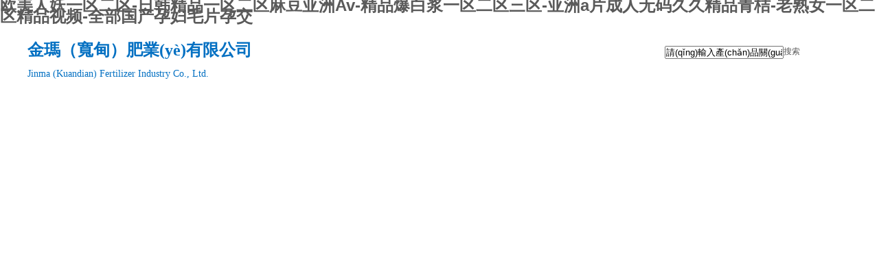

--- FILE ---
content_type: text/html
request_url: http://www.dungottagun.com/?News
body_size: 84948
content:
<!DOCTYPE html PUBLIC "-//W3C//DTD XHTML 1.0 Transitional//EN" "http://www.w3.org/TR/xhtml1/DTD/xhtml1-transitional.dtd">
<html xmlns="http://www.w3.org/1999/xhtml" lang="zh-Hans" >
	<head>
		<meta http-equiv="X-UA-Compatible" content="IE=Edge,chrome=1" />
		<meta http-equiv="Content-Type" content="text/html; charset=utf-8" />
	     <meta http-equiv="Cache-Control" content="no-transform"/> 
     <meta http-equiv="Cache-Control" content="no-siteapp"/>
	<title>&#26085;&#38889;&#21152;&#21202;&#27604;&#19968;&#26412;&#26080;&#30721;&#31934;&#21697;&#44;&#19969;&#39321;&#33394;&#27442;&#20037;&#20037;&#20037;&#20037;&#20037;&#32508;&#21512;&#32593;&#44;&#19968;&#20010;&#20154;&#30475;&#30340;&#119;&#119;&#119;&#26085;&#26412;&#39640;&#28165;&#35270;&#39057;</title>
	<meta name="keywords" content="&#26085;&#38889;&#21152;&#21202;&#27604;&#19968;&#26412;&#26080;&#30721;&#31934;&#21697;&#44;&#19969;&#39321;&#33394;&#27442;&#20037;&#20037;&#20037;&#20037;&#20037;&#32508;&#21512;&#32593;&#44;&#19968;&#20010;&#20154;&#30475;&#30340;&#119;&#119;&#119;&#26085;&#26412;&#39640;&#28165;&#35270;&#39057;" />
	<meta name="description" content="&#26085;&#38889;&#21152;&#21202;&#27604;&#19968;&#26412;&#26080;&#30721;&#31934;&#21697;&#44;&#19969;&#39321;&#33394;&#27442;&#20037;&#20037;&#20037;&#20037;&#20037;&#32508;&#21512;&#32593;&#44;&#19968;&#20010;&#20154;&#30475;&#30340;&#119;&#119;&#119;&#26085;&#26412;&#39640;&#28165;&#35270;&#39057;&#44;&#27431;&#32654;&#26085;&#38889;&#31934;&#21697;&#20037;&#20037;&#20037;&#20037;&#44;&#22269;&#20135;&#57;&#57;&#57;&#31934;&#21697;&#35270;&#39057;&#44;&#22269;&#20135;&#27431;&#32654;&#19968;&#21306;&#20108;&#21306;" />
    
                
			<link rel="shortcut icon" href="https://pro98e7a67c-pic5.ysjianzhan.cn/upload/bitbug_favicon.ico" type="image/x-icon" />
	<link rel="Bookmark" href="https://pro98e7a67c-pic5.ysjianzhan.cn/upload/bitbug_favicon.ico" />
		

		<link href="https://static.ysjianzhan.cn/website/template/default/css/default.css?v=17534100" rel="stylesheet" type="text/css" />
<link href="http://www.dungottagun.com/template/default/css/font/font.css?v=15750090" rel="stylesheet" type="text/css" />
<link href="http://www.dungottagun.com/template/default/css/wpassword/iconfont.css?v=17496248" rel="stylesheet" type="text/css" />
<link href="https://static.ysjianzhan.cn/website/plugin/title/css/title.css?v=17083134" rel="stylesheet" type="text/css" />
<link href="https://static.ysjianzhan.cn/website/plugin/sitesearch/css/sitesearch.css?v=16861946" rel="stylesheet" type="text/css" />
<link href="https://static.ysjianzhan.cn/website/plugin/unslider/css/unslider.css?v=16086236" rel="stylesheet" type="text/css" />
<link href="https://static.ysjianzhan.cn/website/plugin/media/css/media.css?v=14077216" rel="stylesheet" type="text/css" />
<style type="text/css">.prop_rotate_angle sup,.prop_rotate_angle .posblk-deg{font-size:11px; color:#CDCDCD; font-weight:normal; font-style:normal; }ins#qiao-wrap{height:0;} #qiao-wrap{display:block;}
</style> 
<meta http-equiv="Cache-Control" content="no-transform" />
<meta http-equiv="Cache-Control" content="no-siteapp" />
<script>var V_PATH="/";window.onerror=function(){ return true; };</script>
</head>
<body  >
<h1><a href="http://www.dungottagun.com/">&#27431;&#32654;&#20154;&#22934;&#19968;&#21306;&#20108;&#21306;&#45;&#26085;&#38889;&#31934;&#21697;&#19968;&#21306;&#20108;&#21306;&#40635;&#35910;&#20122;&#27954;&#65;&#118;&#45;&#31934;&#21697;&#29190;&#30333;&#27974;&#19968;&#21306;&#20108;&#21306;&#19977;&#21306;&#45;&#20122;&#27954;&#97;&#29255;&#25104;&#20154;&#26080;&#30721;&#20037;&#20037;&#31934;&#21697;&#38738;&#26708;&#45;&#32769;&#29087;&#22899;&#19968;&#21306;&#20108;&#21306;&#31934;&#21697;&#35270;&#39057;&#45;&#20840;&#37096;&#22269;&#20135;&#23381;&#22919;&#27611;&#29255;&#23381;&#20132;</a></h1><div id="tttt3" class="pl_css_ganrao" style="display: none;"><meter id="tttt3"><strong id="tttt3"><strike id="tttt3"><b id="tttt3"></b></strike></strong></meter><dfn id="tttt3"><style id="tttt3"><label id="tttt3"><p id="tttt3"></p></label></style></dfn><thead id="tttt3"></thead><sup id="tttt3"><ruby id="tttt3"></ruby></sup><th id="tttt3"></th><style id="tttt3"></style><ol id="tttt3"><thead id="tttt3"><pre id="tttt3"><th id="tttt3"></th></pre></thead></ol><th id="tttt3"></th><var id="tttt3"><mark id="tttt3"><b id="tttt3"><dl id="tttt3"></dl></b></mark></var><style id="tttt3"><tt id="tttt3"><rp id="tttt3"><dfn id="tttt3"></dfn></rp></tt></style><nobr id="tttt3"><pre id="tttt3"><font id="tttt3"><output id="tttt3"></output></font></pre></nobr><span id="tttt3"></span><strong id="tttt3"><var id="tttt3"></var></strong><track id="tttt3"><form id="tttt3"><form id="tttt3"><meter id="tttt3"></meter></form></form></track><legend id="tttt3"><acronym id="tttt3"><track id="tttt3"><div id="tttt3"></div></track></acronym></legend><ruby id="tttt3"><strike id="tttt3"></strike></ruby><b id="tttt3"><dl id="tttt3"></dl></b><nobr id="tttt3"></nobr><dl id="tttt3"><video id="tttt3"></video></dl><pre id="tttt3"><th id="tttt3"><optgroup id="tttt3"><address id="tttt3"></address></optgroup></th></pre><p id="tttt3"><dfn id="tttt3"></dfn></p><sup id="tttt3"></sup><p id="tttt3"><dfn id="tttt3"></dfn></p><legend id="tttt3"><u id="tttt3"><nobr id="tttt3"><progress id="tttt3"></progress></nobr></u></legend><legend id="tttt3"><tt id="tttt3"><rp id="tttt3"><form id="tttt3"></form></rp></tt></legend><label id="tttt3"></label><thead id="tttt3"></thead><form id="tttt3"><form id="tttt3"></form></form><tt id="tttt3"><ol id="tttt3"><thead id="tttt3"><dfn id="tttt3"></dfn></thead></ol></tt><rp id="tttt3"></rp><dfn id="tttt3"><pre id="tttt3"></pre></dfn><tt id="tttt3"><ol id="tttt3"></ol></tt><video id="tttt3"></video><th id="tttt3"></th><rp id="tttt3"></rp><strike id="tttt3"><small id="tttt3"></small></strike><b id="tttt3"><video id="tttt3"></video></b><font id="tttt3"><label id="tttt3"></label></font><mark id="tttt3"><i id="tttt3"><em id="tttt3"><ruby id="tttt3"></ruby></em></i></mark><mark id="tttt3"><b id="tttt3"></b></mark><mark id="tttt3"><em id="tttt3"><sup id="tttt3"><strike id="tttt3"></strike></sup></em></mark><strong id="tttt3"></strong><pre id="tttt3"></pre><address id="tttt3"><dfn id="tttt3"></dfn></address><address id="tttt3"><menuitem id="tttt3"><font id="tttt3"><output id="tttt3"></output></font></menuitem></address><sub id="tttt3"><mark id="tttt3"></mark></sub><address id="tttt3"><menuitem id="tttt3"></menuitem></address><strike id="tttt3"><small id="tttt3"></small></strike><pre id="tttt3"><big id="tttt3"><thead id="tttt3"><ins id="tttt3"></ins></thead></big></pre><mark id="tttt3"><i id="tttt3"></i></mark><thead id="tttt3"><form id="tttt3"></form></thead><output id="tttt3"><dfn id="tttt3"></dfn></output><strong id="tttt3"></strong><em id="tttt3"><sup id="tttt3"><ruby id="tttt3"><small id="tttt3"></small></ruby></sup></em><label id="tttt3"><output id="tttt3"></output></label><b id="tttt3"><dl id="tttt3"><video id="tttt3"><legend id="tttt3"></legend></video></dl></b><label id="tttt3"></label><em id="tttt3"><sup id="tttt3"><ruby id="tttt3"><u id="tttt3"></u></ruby></sup></em><progress id="tttt3"><strong id="tttt3"><var id="tttt3"><mark id="tttt3"></mark></var></strong></progress><th id="tttt3"></th><font id="tttt3"><label id="tttt3"><output id="tttt3"><p id="tttt3"></p></output></label></font><style id="tttt3"><font id="tttt3"><label id="tttt3"><p id="tttt3"></p></label></font></style><dfn id="tttt3"><menuitem id="tttt3"></menuitem></dfn><ol id="tttt3"><rp id="tttt3"></rp></ol><u id="tttt3"><span id="tttt3"></span></u><u id="tttt3"></u><small id="tttt3"></small><listing id="tttt3"><meter id="tttt3"></meter></listing><legend id="tttt3"><small id="tttt3"></small></legend><meter id="tttt3"><label id="tttt3"></label></meter><thead id="tttt3"></thead><video id="tttt3"></video><u id="tttt3"><span id="tttt3"></span></u><sub id="tttt3"><var id="tttt3"></var></sub><span id="tttt3"><nobr id="tttt3"><pre id="tttt3"><font id="tttt3"></font></pre></nobr></span><thead id="tttt3"><form id="tttt3"></form></thead><ins id="tttt3"></ins><dfn id="tttt3"></dfn><dl id="tttt3"><video id="tttt3"><legend id="tttt3"><optgroup id="tttt3"></optgroup></legend></video></dl><video id="tttt3"><legend id="tttt3"><u id="tttt3"><nobr id="tttt3"></nobr></u></legend></video><ins id="tttt3"></ins><p id="tttt3"><dfn id="tttt3"></dfn></p><optgroup id="tttt3"><address id="tttt3"><menuitem id="tttt3"><style id="tttt3"></style></menuitem></address></optgroup><meter id="tttt3"><label id="tttt3"></label></meter><meter id="tttt3"><pre id="tttt3"></pre></meter><output id="tttt3"><dfn id="tttt3"></dfn></output><meter id="tttt3"></meter><tt id="tttt3"><ol id="tttt3"><thead id="tttt3"><form id="tttt3"></form></thead></ol></tt><em id="tttt3"></em><mark id="tttt3"><i id="tttt3"><em id="tttt3"><ruby id="tttt3"></ruby></em></i></mark><ins id="tttt3"></ins><sub id="tttt3"><var id="tttt3"></var></sub><strong id="tttt3"><var id="tttt3"></var></strong><menuitem id="tttt3"></menuitem><listing id="tttt3"></listing><strike id="tttt3"><u id="tttt3"><span id="tttt3"><progress id="tttt3"></progress></span></u></strike><mark id="tttt3"><i id="tttt3"><em id="tttt3"><sup id="tttt3"></sup></em></i></mark><tt id="tttt3"></tt><thead id="tttt3"></thead><form id="tttt3"><listing id="tttt3"></listing></form><ol id="tttt3"><rp id="tttt3"><dfn id="tttt3"><th id="tttt3"></th></dfn></rp></ol><sup id="tttt3"><ruby id="tttt3"><u id="tttt3"><span id="tttt3"></span></u></ruby></sup><sup id="tttt3"><strike id="tttt3"><u id="tttt3"><nobr id="tttt3"></nobr></u></strike></sup><small id="tttt3"><acronym id="tttt3"></acronym></small><dl id="tttt3"></dl><font id="tttt3"></font><optgroup id="tttt3"><menuitem id="tttt3"></menuitem></optgroup><small id="tttt3"><track id="tttt3"></track></small><thead id="tttt3"></thead><label id="tttt3"></label><menuitem id="tttt3"><style id="tttt3"><ol id="tttt3"><thead id="tttt3"></thead></ol></style></menuitem><menuitem id="tttt3"><font id="tttt3"><output id="tttt3"><p id="tttt3"></p></output></font></menuitem><pre id="tttt3"><em id="tttt3"><ruby id="tttt3"><small id="tttt3"></small></ruby></em></pre><address id="tttt3"><menuitem id="tttt3"></menuitem></address><listing id="tttt3"><meter id="tttt3"></meter></listing><b id="tttt3"></b><nobr id="tttt3"><strong id="tttt3"><var id="tttt3"><i id="tttt3"></i></var></strong></nobr><th id="tttt3"><big id="tttt3"></big></th><var id="tttt3"><mark id="tttt3"><b id="tttt3"><dl id="tttt3"></dl></b></mark></var><legend id="tttt3"></legend><video id="tttt3"></video><legend id="tttt3"><optgroup id="tttt3"></optgroup></legend><font id="tttt3"></font><style id="tttt3"><label id="tttt3"><output id="tttt3"><dfn id="tttt3"></dfn></output></label></style><small id="tttt3"><acronym id="tttt3"></acronym></small><u id="tttt3"></u><acronym id="tttt3"></acronym><strong id="tttt3"><var id="tttt3"><i id="tttt3"><em id="tttt3"></em></i></var></strong><ol id="tttt3"><thead id="tttt3"><dfn id="tttt3"><th id="tttt3"></th></dfn></thead></ol><track id="tttt3"></track><label id="tttt3"></label><th id="tttt3"><big id="tttt3"></big></th><em id="tttt3"><sup id="tttt3"><strike id="tttt3"><u id="tttt3"></u></strike></sup></em><video id="tttt3"><legend id="tttt3"><address id="tttt3"><dfn id="tttt3"></dfn></address></legend></video><div id="tttt3"><form id="tttt3"></form></div><output id="tttt3"><p id="tttt3"></p></output><dfn id="tttt3"><pre id="tttt3"><th id="tttt3"><big id="tttt3"></big></th></pre></dfn><form id="tttt3"><listing id="tttt3"><pre id="tttt3"><em id="tttt3"></em></pre></listing></form><sup id="tttt3"><ruby id="tttt3"><strike id="tttt3"><span id="tttt3"></span></strike></ruby></sup><b id="tttt3"></b><strong id="tttt3"></strong><strong id="tttt3"><sub id="tttt3"><var id="tttt3"><mark id="tttt3"></mark></var></sub></strong><video id="tttt3"><legend id="tttt3"></legend></video><font id="tttt3"><output id="tttt3"><p id="tttt3"><b id="tttt3"></b></p></output></font><label id="tttt3"></label><optgroup id="tttt3"><address id="tttt3"><dfn id="tttt3"><menuitem id="tttt3"></menuitem></dfn></address></optgroup><form id="tttt3"><form id="tttt3"><listing id="tttt3"><pre id="tttt3"></pre></listing></form></form><pre id="tttt3"><sup id="tttt3"><ruby id="tttt3"><strike id="tttt3"></strike></ruby></sup></pre><thead id="tttt3"><strong id="tttt3"><ins id="tttt3"><legend id="tttt3"></legend></ins></strong></thead><track id="tttt3"><div id="tttt3"><form id="tttt3"><form id="tttt3"></form></form></div></track></div>
<input type="hidden" value="2" name="_user_level_val" />
								<script type="text/javascript" language="javascript" src="https://static.ysjianzhan.cn/website/script/??libsjq.js,jquery.custom.js,jquery.lazyload.js,jquery.rotateutility.js,lab.js,wopop_all.js,jquery.cookie.js,jquery.simplemodal.js,fullcollumn.js,objectFitPolyfill.min.js,ierotate.js,effects/velocity.js,effects/velocity.ui.js,effects/effects.js,fullpagescroll.js,common.js,heightAdapt.js?v=17573096"></script>
<script type="text/javascript" language="javascript" src="https://static.ysjianzhan.cn/website/plugin/??sitesearch/js/init.js,new_navigation/js/overall.js,new_navigation/styles/hs11/init.js,unslider/js/init.js,media/js/init.js,buttons/js/init.js,article_list/js/init.js?v=17636160"></script>
	<script type="text/javascript" language="javascript">
    			var webmodel = {};
	        
    wp_pages_global_func($.extend({
        'isedit': '0',
        'islogin': '0',
        'domain': 'pro98e7a67c',
        'p_rooturl': 'http://www.dungottagun.com',
        'static_rooturl': 'https://static.ysjianzhan.cn/website',
        'interface_locale': "zh_CN",
        'dev_mode': "0",
        'getsession': ''
    }, {"phpsessionid":"","punyurl":"https:\/\/www.dungottagun.com","curr_locale":"zh_CN","mscript_name":"","converted":false}));
    
	</script>

<link href="http://www.dungottagun.com/615e8cc91627f7c67dfbc9ad07d554a8.cssx" rel="stylesheet" /><div   class="e0e8eee8"   id="page_set_css">
</div><input type="hidden" id="page_id" name="page_id" value="72" rpid="72">
<div   class="e0e8eee8"   id="scroll_container" class="scroll_contain" style="">
	    	<div   class="e0e8eee8"   id="scroll_container_bg" style=";">&nbsp;</div>
<script>
initScrollcontainerHeight();	
</script>
     <div   class="e0e8eee8"   id="overflow_canvas_container">        <div   class="e0e8eee8"   id="canvas" style=" margin: 0 auto;width:1200px;;height:3192px">
    <div   class="e0e8eee8"   id="layer0F35D820583C7D43B6CAD3E62431BF9E" class="full_column"  infixed='1'  style="width:1200px;position:absolute;top:0px;height:158px;z-index:100;">
    <div   id="e0e8eee8"   class="full_width " style="position:absolute;height:158px;background-color:transparent;background:;background-position:center center;background-repeat:no-repeat;">		
    </div>
			<div   id="e0e8eee8"   class="full_content" style="width:1200px; position:absolute;left:0;top:0;margin-left: 0px;;height:158px;">
								<div   class="e0e8eee8"   id="layer9EC44D2846F2F10A417D49924D4B2A7A" class="full_column"   fatherid='layer0F35D820583C7D43B6CAD3E62431BF9E'  style="width:1200px;position:absolute;top:0px;height:110px;z-index:101;">
    <div   id="e0e8eee8"   class="full_width " style="position:absolute;height:110px;background-color:#ffffff;background:;background-position:center center;background-repeat:no-repeat;">		
    </div>
			<div   id="e0e8eee8"   class="full_content" style="width:1200px; position:absolute;left:0;top:0;margin-left: 0px;;height:110px;">
								<div   class="e0e8eee8"   id='layer73BD3AD0676A76F05E42DEF741FA99EC' type='title'  class='cstlayer' style='left: 0px; top: 20px; position: absolute; z-index: 114; width: 467px; height: 70px; '  mid=""  fatherid='layer9EC44D2846F2F10A417D49924D4B2A7A'    deg='0'><div   id="e0e8eee8"   class="wp-title_content" style="word-wrap: break-word; padding: 0px; border-color: transparent; border-width: 0px; height: 70px; width: 467px; display: block; border-style: solid;word-wrap:break-word;"><div style=""><span style="font-family: &quot;Microsoft YaHei&quot;; font-size: 24px; line-height: 180%; color: rgb(3, 112, 194);"><strong>金瑪（寬甸）肥業(yè)有限公司</strong></span></div><div style=""><span style="font-family: &quot;Microsoft YaHei&quot;; font-size: 14px; line-height: 180%; color: rgb(3, 112, 194);">Jinma (Kuandian) Fertilizer Industry Co., Ltd.</span></div></div>
<script type="text/javascript">
$(function(){
	$('.wp-title_content').each(function(){
		if($(this).find('div').attr('align')=='justify'){
			$(this).find('div').css({'text-justify':'inter-ideograph','text-align':'justify'});
		}
	})	
})
</script>

</div><script>				 $('#layer73BD3AD0676A76F05E42DEF741FA99EC').triggerHandler('layer_ready');</script><div   class="e0e8eee8"   id='layer25BC01A62108DF1B013E611EC5BA8CA2' type='sitesearch'  class='cstlayer' style='left: 928px; top: 35px; position: absolute; z-index: 103; width: 272px; height: 40px; '  mid=""  fatherid='layer9EC44D2846F2F10A417D49924D4B2A7A'    deg='0'><div   id="e0e8eee8"   class="wp-sitesearch_content" style="word-wrap: break-word; padding: 0px; border-color: transparent; border-width: 0px; width: 272px; height: 40px; border-style: solid;">
	<div   id="e0e8eee8"   class="wp-sitesearch_container" skin="skin4" type="all" opn="0">
		<script type="text/javascript">
	
</script>

<div   id="e0e8eee8"   class="searchbox">
    <div style="display: flex;">
        <div   id="e0e8eee8"   class="ninputs">
            <input type="text" class="searchbox_txt" name="keywords" value="請(qǐng)輸入產(chǎn)品關(guān)鍵詞" ></div>
        <input type="hidden" name="searchcontent" value="product"/>
        <div   id="e0e8eee8"   class="sright"> <div   id="e0e8eee8"   class="searchbox_btn">搜索</div></div>
    </div>
    </div>


<script language="javascript">	

	var dom=$("#layer25BC01A62108DF1B013E611EC5BA8CA2");
                var width_xz=0;
	if($.browser.msie && $.browser.version>=9){ width_xz=4;}
	dom.find('.searchbox_txt').css({'width':(dom.width()-width_xz-dom.find('.searchbox_btn').outerWidth(true))-10-4+'px'});
                //key hide show
        dom.find(".searchbox_txt").click(function () {
             if ($(this).val() == "請(qǐng)輸入產(chǎn)品關(guān)鍵詞") {
                 $(this).attr("value","");
             }
        });
        dom.find(".searchbox_txt").blur(function () {
            if ($(this).val() == "") {
                $(this).attr('value','請(qǐng)輸入產(chǎn)品關(guān)鍵詞')
            }
        });

        </script>
            <div   id="e0e8eee8"   class="searchtype" style='display:none;' >
			<input type="radio" name="c_layer25BC01A62108DF1B013E611EC5BA8CA2" value="title"  class="catetype"/><span id="e0e8eee8"    class="s_title">名稱</span><input type="radio" name="c_layer25BC01A62108DF1B013E611EC5BA8CA2" value="intro" class="catetype"/><span  class="s_description">描述</span><input type="radio" name="c_layer25BC01A62108DF1B013E611EC5BA8CA2" value="content" class="catetype"/><span  class="s_content">內(nèi)容</span>		</div>
	</div>

<script language="javascript">
var wp_productsearchcache = null;
$('body').data('wp_searchcache',wp_productsearchcache);
(function(){
var urldata = null;
var param={"layer_id":"layer25BC01A62108DF1B013E611EC5BA8CA2","skin":"skin4","article_page":"93","product_page":"94","payknow_page":-1,"article_pageres":"-1","product_pageres":"-1","openArticleUrl":0,"openPayknowUrl":0,"search_type":0,"sswitch":"1","wordsplist":"0","openProductUrl":0,"search_listNum":"10","extend_content":{"mode":"skins","skin":"skin4","sshinput_txtcolor":"#aaaaaa","sshinputborder_txtcolor":"#0370c2","sshinputborder_txtsize":"2","sshbtn_txtsize":"14","sshbtn_txtbold":"normal","sshbtn_txtcolor":"#fff","sshbtnborder_txtcolor":"#fff","sshbtnborder_txtsize":"0","sshkeytop_txtsize":"3","ssheight_txtsize":"36","ssbtnheight_txtsize":"40","ssbtnwidth_txtsize":"58","sshbtn_bgcolor_txtcolor":"#0370c2","sshbtn_bgcolor_hover_txtcolor":"#0370c2","sshinput_txtfamily":"Microsoft YaHei","sshbtn_txtfamily":"Microsoft YaHei","sshkey_txtfamily":"SimSun","sshinput_txtsize":"14","sshkey_txtsize":"12","sshkeyword_txtsize":"12","sitesearchbuttext":"\u641c\u7d22","ssbeijing_txtcolor":"#ffffff","sshkey_txtcolor":"#5A5A5A","sshkey_hover_txtcolor":"#5A5A5A","sshinput_txtbold":"normal","sshkey_txtbold":"normal","sshbtn_bg_txtcolor":"https:\/\/static.ysjianzhan.cn\/website\/plugin\/sitesearch\/styles\/skin5\/bg.jpg","sshbtn_bg_hover_txtcolor":"https:\/\/static.ysjianzhan.cn\/website\/plugin\/sitesearch\/styles\/skin5\/bg0.jpg","sshbtn_bigbg_txtcolor":"https:\/\/static.ysjianzhan.cn\/website\/plugin\/sitesearch\/styles\/skin6\/bg.jpg","sshinput_txttip":"\u8bf7\u8f93\u5165\u4ea7\u54c1\u5173\u952e\u8bcd"},"sshdefalutshow":"0","langs":{"Search Pro":"\u4ea7\u54c1","Search Result":"\u641c\u7d22\u7ed3\u679c\u9875\u9762","Name":"\u540d\u79f0","Description":"\u63cf\u8ff0","Search Art":"\u6587\u7ae0","Search Title":"\u6807\u9898","Search Summary":"\u6458\u8981"},"editmode":0};
var $curlayer = $('#layer25BC01A62108DF1B013E611EC5BA8CA2');
$curlayer.mod_property({"extend_content":{"mode":"skins","skin":"skin4","sshinput_txtcolor":"#aaaaaa","sshinputborder_txtcolor":"#0370c2","sshinputborder_txtsize":"2","sshbtn_txtsize":"14","sshbtn_txtbold":"normal","sshbtn_txtcolor":"#fff","sshbtnborder_txtcolor":"#fff","sshbtnborder_txtsize":"0","sshkeytop_txtsize":"3","ssheight_txtsize":"36","ssbtnheight_txtsize":"40","ssbtnwidth_txtsize":"58","sshbtn_bgcolor_txtcolor":"#0370c2","sshbtn_bgcolor_hover_txtcolor":"#0370c2","sshinput_txtfamily":"Microsoft YaHei","sshbtn_txtfamily":"Microsoft YaHei","sshkey_txtfamily":"SimSun","sshinput_txtsize":"14","sshkey_txtsize":"12","sshkeyword_txtsize":"12","sitesearchbuttext":"\u641c\u7d22","ssbeijing_txtcolor":"#ffffff","sshkey_txtcolor":"#5A5A5A","sshkey_hover_txtcolor":"#5A5A5A","sshinput_txtbold":"normal","sshkey_txtbold":"normal","sshbtn_bg_txtcolor":"https:\/\/static.ysjianzhan.cn\/website\/plugin\/sitesearch\/styles\/skin5\/bg.jpg","sshbtn_bg_hover_txtcolor":"https:\/\/static.ysjianzhan.cn\/website\/plugin\/sitesearch\/styles\/skin5\/bg0.jpg","sshbtn_bigbg_txtcolor":"https:\/\/static.ysjianzhan.cn\/website\/plugin\/sitesearch\/styles\/skin6\/bg.jpg","sshinput_txttip":"\u8bf7\u8f93\u5165\u4ea7\u54c1\u5173\u952e\u8bcd"}});
param['wp_productsearchcache']=wp_productsearchcache;

var searchFlag = 4;

layer_sitesearch_init_func(param,urldata,searchFlag);
})()
</script>
</div>
</div><script>				 $('#layer25BC01A62108DF1B013E611EC5BA8CA2').triggerHandler('layer_ready');</script>                                
                                <div   id="e0e8eee8"   class="fullcontent_opacity" style="width: 100%;height: 100%;position: absolute;left: 0;right: 0;top: 0;display:none;"></div>
			</div>
</div>
<script>
        $(".content_copen").live('click',function(){
        $(this).closest(".full_column").hide();
    });
	var $fullwidth=$('#layer9EC44D2846F2F10A417D49924D4B2A7A .full_width');
	$fullwidth.css({left:0-$('#canvas').offset().left+$('#scroll_container').offset().left-$('#scroll_container').scrollLeft()-$.parseInteger($('#canvas').css("borderLeftWidth")),width:$('#scroll_container_bg').width()});
	$(function () {
				var videoParams={"id":"layer9EC44D2846F2F10A417D49924D4B2A7A","bgauto":null,"ctauto":null,"bVideouse":null,"cVideouse":null,"bgvHeight":null,"bgvWidth":null};
		fullcolumn_bgvideo_init_func(videoParams);
                var bgHoverParams={"full":{"hover":null,"opacity":null,"bg":"#ffffff","id":"layer9EC44D2846F2F10A417D49924D4B2A7A","bgopacity":null,"zindextopcolorset":""},"full_con":{"hover":null,"opacity":null,"bg":null,"id":"layer9EC44D2846F2F10A417D49924D4B2A7A","bgopacity":null}};
		fullcolumn_HoverInit(bgHoverParams);
        });
</script>


<div   class="e0e8eee8"   id="layerE49FC7691C6C1CFFD23C75AB8A6D3CA9" class="full_column"   fatherid='layer0F35D820583C7D43B6CAD3E62431BF9E'  style="width:1200px;position:absolute;top:110px;height:48px;z-index:104;">
    <div   id="e0e8eee8"   class="full_width " style="position:absolute;height:48px;background-color:#0370c2;background:;background-position:center center;background-repeat:no-repeat;">		
    </div>
			<div   id="e0e8eee8"   class="full_content" style="width:1200px; position:absolute;left:0;top:0;margin-left: 0px;;height:48px;">
								<div   class="e0e8eee8"   id='layer6D89A534F4FC8A46F08862E53011B951' type='new_navigation'  class='cstlayer' style='left: 0px; top: 0px; position: absolute; z-index: 105; width: 1200px; height: 48px; '  mid=""  fatherid='layerE49FC7691C6C1CFFD23C75AB8A6D3CA9'    deg='0'><div   id="e0e8eee8"   class="wp-new_navigation_content" style="border-color: transparent; border-width: 0px; display: block; overflow: visible; height: 48px; width: 1200px; border-style: solid; padding: 0px;;display:block;overflow:hidden;height:0px;" type="0">
<script type="text/javascript"> 
		
		$("#layer6D89A534F4FC8A46F08862E53011B951").data("m_show", '');
	</script>
<div skin="hs11" class="nav1 menu_hs11" ishorizon="1" colorstyle="red" direction="0" more="更多" moreshow="1" morecolor="darkorange" hover="1" hover_scr="0" submethod="0" umenu="0" dmenu="0" sethomeurl="http://www.dungottagun.com/page72" smcenter="0">
		<ul id="nav_layer6D89A534F4FC8A46F08862E53011B951" class="navigation"  style="width:auto;"  >
		<li style="width:12.5%;box-sizing:border-box;z-index:2;"  class="wp_subtop"  pid="72" ><a class="  "  href="http://www.dungottagun.com"><span style="padding-right:10px;display:block;overflow:hidden;">首頁</span></a></li><li style="width:12.5%;box-sizing:border-box;z-index:2;"  class="wp_subtop"  pid="86" ><a class="  "  href="http://www.dungottagun.com/page86"><span style="padding-right:10px;display:block;overflow:hidden;">企業(yè)簡介</span></a></li><li style="width:12.5%;box-sizing:border-box;z-index:2;"  class="wp_subtop"  pid="87" ><a class="  "  href="http://www.dungottagun.com/page87"><span style="padding-right:10px;display:block;overflow:hidden;">信息資訊</span></a></li><li style="width:12.5%;box-sizing:border-box;z-index:2;"  class="wp_subtop"  pid="88" ><a class="  "  href="http://www.dungottagun.com/page88"><span style="padding-right:10px;display:block;overflow:hidden;">產(chǎn)品展示</span></a></li><li style="width:12.5%;box-sizing:border-box;z-index:2;"  class="wp_subtop"  pid="89" ><a class="  "  href="http://www.dungottagun.com/page89"><span style="padding-right:10px;display:block;overflow:hidden;">商務(wù)合作</span></a></li><li style="width:12.5%;box-sizing:border-box;z-index:2;"  class="wp_subtop"  pid="90" ><a class="  "  href="http://www.dungottagun.com/page90"><span style="padding-right:10px;display:block;overflow:hidden;">聯(lián)系我們</span></a></li><li style="width:12.5%;box-sizing:border-box;z-index:2;"  class="wp_subtop"  pid="91" ><a class="  "  href="http://www.dungottagun.com/page91"><span style="padding-right:10px;display:block;overflow:hidden;">人力資源</span></a></li><li style="width:12.5%;box-sizing:border-box;z-index:2;"  class="wp_subtop"  pid="92" ><a class="  "  href="http://www.dungottagun.com/page92"><span style="padding-right:10px;display:block;overflow:hidden;">微信公眾號(hào)</span></a></li>	</ul>
</div>

<script type="text/javascript"> 
				$("#layer6D89A534F4FC8A46F08862E53011B951").data("datasty_", '@charset "utf-8";  #nav_layer6D89A534F4FC8A46F08862E53011B951, #nav_layer6D89A534F4FC8A46F08862E53011B951 ul {padding:0; margin:0; list-style:none; }  #nav_layer6D89A534F4FC8A46F08862E53011B951 {position:relative;line-height:38px;height:38px;background-image:url(https://static.ysjianzhan.cn/website/plugin/new_navigation/styles/hs11/hx_06_AegD.jpg);background-color:transparent;background-position:top left;background-repeat:repeat-x;-moz-border-radius:8px; -webkit-border-radius:8px; border-radius:8px;behavior: url(script/pie.htc);}  #nav_layer6D89A534F4FC8A46F08862E53011B951 li.wp_subtop {text-align:center;float:left; height:38px;line-height:38px;background-image:none;background-color:transparent;background-position:top left;background-repeat:repeat;}  #nav_layer6D89A534F4FC8A46F08862E53011B951 li.wp_subtop:hover{text-align:center;height:38px;line-height:38px;background-image:none;background-color:transparent;background-position:top left;background-repeat:repeat;}  #nav_layer6D89A534F4FC8A46F08862E53011B951 li.wp_subtop>a {white-space: nowrap;overflow:hidden;padding-left:20px;padding-right:5px;text-align:center;display:block;  font-family:arial; font-size:11px; color:#fff; text-decoration:none; font-weight:bold;font-style:normal;}  #nav_layer6D89A534F4FC8A46F08862E53011B951 li.wp_subtop>a:hover{color:#ffc9c9;text-align:center;font-family:arial; font-size:11px; font-weight:bold;font-style:normal;}  #nav_layer6D89A534F4FC8A46F08862E53011B951 ul{display:none;width:100%;position:absolute; top:38px; left:-9999px;background-repeat:repeat;background-color:transparent;background-position:top left;background-image:url(https://static.ysjianzhan.cn/website/plugin/new_navigation/view/images/png_bg.png);}  #nav_layer6D89A534F4FC8A46F08862E53011B951 ul li{text-align:center;float:left; height:38px;line-height:38px;background-color:transparent;background-position:top left;background-repeat:repeat;background-image:url(https://static.ysjianzhan.cn/website/plugin/new_navigation/styles/hs11/fade.png);}  #nav_layer6D89A534F4FC8A46F08862E53011B951 ul li:hover{text-align:center;height:38px;line-height:38px;background-color:transparent;background-position:top left;background-repeat:repeat;}  #nav_layer6D89A534F4FC8A46F08862E53011B951 ul li a {white-space: nowrap;color:#666;text-align:center;float:left; display:block; padding:0 20px 0 10px; font-family:arial; font-size:11px; text-decoration:none; font-weight:bold;font-style:normal;}  #nav_layer6D89A534F4FC8A46F08862E53011B951 ul li a:hover{color:#000;text-align:center;float:left; display:block; padding:0 20px 0 10px; font-family:arial; font-size:11px; text-decoration:none; font-weight:bold;font-style:normal;}  #nav_layer6D89A534F4FC8A46F08862E53011B951 ul li a.sub {background:url(https://static.ysjianzhan.cn/website/plugin/new_navigation/styles/hs11/san_03.png) no-repeat right center;}  #nav_layer6D89A534F4FC8A46F08862E53011B951 li ul.floatRight li {float:right;}  #nav_layer6D89A534F4FC8A46F08862E53011B951 ul ul {background-image:url(https://static.ysjianzhan.cn/website/plugin/new_navigation/view/images/png_bg.png);}  #nav_layer6D89A534F4FC8A46F08862E53011B951 li.wp_subtop>a.sub span{background:url(https://static.ysjianzhan.cn/website/plugin/new_navigation/styles/hs11/san_03.png) no-repeat right center;}  #nav_layer6D89A534F4FC8A46F08862E53011B951  .ddli {display:none;clear:both;position: absolute;border-bottom: 1px solid rgb(224, 224, 224);box-shadow: 0px 3px 4px rgba(0, 0, 0, 0.18);padding:10px; text-align:left;background-color:#ffffff;}');
		$("#layer6D89A534F4FC8A46F08862E53011B951").data("datastys_", '#nav_layer6D89A534F4FC8A46F08862E53011B951{background-color:transparent;} #nav_layer6D89A534F4FC8A46F08862E53011B951{background-image:url(https://static.ysjianzhan.cn/website/plugin/new_navigation/view/images/png_bg.png);} #nav_layer6D89A534F4FC8A46F08862E53011B951{background:;} #nav_layer6D89A534F4FC8A46F08862E53011B951{height:48px;} #nav_layer6D89A534F4FC8A46F08862E53011B951{border-radius:0px;behavior: url(script/pie.htc);} #nav_layer6D89A534F4FC8A46F08862E53011B951 li.wp_subtop{height:48px;}       #nav_layer6D89A534F4FC8A46F08862E53011B951 li.wp_subtop>a{font-size:16px;} #nav_layer6D89A534F4FC8A46F08862E53011B951 li.wp_subtop>a{font-family:Microsoft YaHei;} #nav_layer6D89A534F4FC8A46F08862E53011B951 li.wp_subtop>a{font-weight:normal;} #nav_layer6D89A534F4FC8A46F08862E53011B951 li.wp_subtop{line-height:48px;} #nav_layer6D89A534F4FC8A46F08862E53011B951 li.wp_subtop>a:hover{color:#0370c2;} #nav_layer6D89A534F4FC8A46F08862E53011B951 li.wp_subtop>a:hover{font-family:Microsoft YaHei;} #nav_layer6D89A534F4FC8A46F08862E53011B951 li.wp_subtop:hover{background-image:url("https://pro98e7a67c-pic5.ysjianzhan.cn/upload/nav_bg.png");} #nav_layer6D89A534F4FC8A46F08862E53011B951 ul li{background:none;} #nav_layer6D89A534F4FC8A46F08862E53011B951 ul li{background-image:url(https://static.ysjianzhan.cn/website/plugin/new_navigation/view/images/png_bg.png);} #nav_layer6D89A534F4FC8A46F08862E53011B951 ul li{background-color:transparent;} #nav_layer6D89A534F4FC8A46F08862E53011B951 ul li:hover{background-color:transparent;} #nav_layer6D89A534F4FC8A46F08862E53011B951 ul li:hover{background-image:url(https://static.ysjianzhan.cn/website/plugin/new_navigation/view/images/png_bg.png);} #nav_layer6D89A534F4FC8A46F08862E53011B951 ul li:hover{background:none;} #nav_layer6D89A534F4FC8A46F08862E53011B951 li.wp_subtop>a:hover{font-weight:normal;} #nav_layer6D89A534F4FC8A46F08862E53011B951 li.wp_subtop:hover{height:48px;} #nav_layer6D89A534F4FC8A46F08862E53011B951 li.wp_subtop:hover{line-height:48px;}       #nav_layer6D89A534F4FC8A46F08862E53011B951 li.wp_subtop>a:hover{font-size:16px;} #nav_layer6D89A534F4FC8A46F08862E53011B951 li.wp_subtop:hover{background-repeat:no-repeat;} #nav_layer6D89A534F4FC8A46F08862E53011B951 li.wp_subtop:hover{background-position:center center;}');
	
		</script>

<script type="text/javascript">
function wp_get_navstyle(layer_id,key){
		var navStyle = $.trim($("#"+layer_id).data(key));
		return navStyle;	
	
}	
richtxt('layer6D89A534F4FC8A46F08862E53011B951');
</script><script type="text/javascript">
layer_new_navigation_hs11_func({"isedit":false,"layer_id":"layer6D89A534F4FC8A46F08862E53011B951","menustyle":"hs11"});
var layer6D89A534F4FC8A46F08862E53011B951_liHoverCallBack;
</script>

</div>
<script type="text/javascript">
 $(function(){
	layer_new_navigation_content_func({"isedit":false,"layer_id":"layer6D89A534F4FC8A46F08862E53011B951","menustyle":"hs11","addopts":[]});
});
</script>

</div><script>				 $('#layer6D89A534F4FC8A46F08862E53011B951').triggerHandler('layer_ready');</script>                                
                                <div   id="e0e8eee8"   class="fullcontent_opacity" style="width: 100%;height: 100%;position: absolute;left: 0;right: 0;top: 0;display:none;"></div>
			</div>
</div>
<script>
        $(".content_copen").live('click',function(){
        $(this).closest(".full_column").hide();
    });
	var $fullwidth=$('#layerE49FC7691C6C1CFFD23C75AB8A6D3CA9 .full_width');
	$fullwidth.css({left:0-$('#canvas').offset().left+$('#scroll_container').offset().left-$('#scroll_container').scrollLeft()-$.parseInteger($('#canvas').css("borderLeftWidth")),width:$('#scroll_container_bg').width()});
	$(function () {
				var videoParams={"id":"layerE49FC7691C6C1CFFD23C75AB8A6D3CA9","bgauto":null,"ctauto":null,"bVideouse":null,"cVideouse":null,"bgvHeight":null,"bgvWidth":null};
		fullcolumn_bgvideo_init_func(videoParams);
                var bgHoverParams={"full":{"hover":null,"opacity":null,"bg":"#0370c2","id":"layerE49FC7691C6C1CFFD23C75AB8A6D3CA9","bgopacity":null,"zindextopcolorset":""},"full_con":{"hover":null,"opacity":null,"bg":null,"id":"layerE49FC7691C6C1CFFD23C75AB8A6D3CA9","bgopacity":null}};
		fullcolumn_HoverInit(bgHoverParams);
        });
</script>


                                
                                <div   id="e0e8eee8"   class="fullcontent_opacity" style="width: 100%;height: 100%;position: absolute;left: 0;right: 0;top: 0;display:none;"></div>
			</div>
</div>
<script>
        $(".content_copen").live('click',function(){
        $(this).closest(".full_column").hide();
    });
	var $fullwidth=$('#layer0F35D820583C7D43B6CAD3E62431BF9E .full_width');
	$fullwidth.css({left:0-$('#canvas').offset().left+$('#scroll_container').offset().left-$('#scroll_container').scrollLeft()-$.parseInteger($('#canvas').css("borderLeftWidth")),width:$('#scroll_container_bg').width()});
	$(function () {
				var videoParams={"id":"layer0F35D820583C7D43B6CAD3E62431BF9E","bgauto":null,"ctauto":null,"bVideouse":null,"cVideouse":null,"bgvHeight":null,"bgvWidth":null};
		fullcolumn_bgvideo_init_func(videoParams);
                var bgHoverParams={"full":{"hover":null,"opacity":null,"bg":"transparent","id":"layer0F35D820583C7D43B6CAD3E62431BF9E","bgopacity":null,"zindextopcolorset":""},"full_con":{"hover":null,"opacity":null,"bg":null,"id":"layer0F35D820583C7D43B6CAD3E62431BF9E","bgopacity":null}};
		fullcolumn_HoverInit(bgHoverParams);
        });
</script>


<div   class="e0e8eee8"   id='layer3FF0A7EA2686660B3EEE4424860E98CE' type='unslider'  class='cstlayer' style='left: 0px; top: 158px; width: 1200px; height: 520px; position: absolute; z-index: 102; '  mid=""    deg='0'><style>
#layer3FF0A7EA2686660B3EEE4424860E98CEhtml5zoo-1{
	margin:0 auto;
}
</style>
<div   class="e0e8eee8"   id="layer3FF0A7EA2686660B3EEE4424860E98CE_content" class="wp-unslider_content" style="border: none; left: -73px; width: 1346px; height: 520px; overflow: hidden; position: absolute;">
<script type="text/javascript">
	 
</script>

<!-- loop star -->
<div   class="e0e8eee8"   id="layer3FF0A7EA2686660B3EEE4424860E98CEhtml5zoo-1">
    <ul class="html5zoo-slides" style="display:none;">
  
        <li><img alt="" src="https://pro98e7a67c-pic5.ysjianzhan.cn/upload/banner-1-1.jpg" class="html5lightbox" /></a></li>
  
        <li><img alt="" src="https://pro98e7a67c-pic5.ysjianzhan.cn/upload/banner-2-1.jpg" class="html5lightbox" /></a></li>
    </ul>
</div>
<!-- loop end -->

<script language="javascript">
(function(){
		var layerparams={"layerid":"layer3FF0A7EA2686660B3EEE4424860E98CE","pstyle":"none","plborder_size":null,"interval":5000,"autoplays":"true","title_size":40,"title_family":"SimSun","title_color":"#fff","easing":"slide","show_title":"1","show_nav":"1","navigation_style":"01","navbg_hover_color":"#0370c2","nav_margin_bottom_size":"30","nav_arrow":"1","arrow_left":"template\/default\/images\/left_arrow.png","arrow_right":"template\/default\/images\/right_arrow.png","nav_margin_left_size":"80","nav_margin_right_size":"80","skin":"02","default_show":"1","hover_show":"0","pauseonmouseover":"0","nav_arrow_w_size":"32","nav_arrow_h_size":"32","iconstyle":"01","nav_height_size":"2","wsize":null,"editMode":false,"unslideradapt":null};
	layer_unslider_init_func(layerparams);
})()  
</script>
</div>
</div><script>				 $('#layer3FF0A7EA2686660B3EEE4424860E98CE').triggerHandler('layer_ready');</script><div   class="e0e8eee8"   id='layer44AC677372712885760D6555D334E850' type='advhtml'  class='cstlayer' style='left: 504px; top: 314px; position: absolute; z-index: 100; width: 150px; height: 100px; '  mid=""    deg='0'><div   id="e0e8eee8"   class="wp-advhtml_content" style="overflow: hidden; border-color: transparent; border-width: 0px; width: 150px; height: 100px;">
	<script>
var _hmt = _hmt || [];
(function() {
  var hm = document.createElement("script");
  hm.src = "https://#/hm.js?d70fe3bc3afce20550a537cd042c4b8f";
  var s = document.getElementsByTagName("script")[0]; 
  s.parentNode.insertBefore(hm, s);
})();
</script>
</div>

</div><script>				 $('#layer44AC677372712885760D6555D334E850').triggerHandler('layer_ready');</script><div   class="e0e8eee8"   id="layerF38943B3463E190C056644FE61D8221E" class="full_column"   style="width:1200px;position:absolute;top:678px;height:158px;z-index:103;">
    <div   id="e0e8eee8"   class="full_width " style="position:absolute;height:158px;background-color:#0370c2;background-position:center center;background:;background-repeat:no-repeat;">		
    </div>
			<div   id="e0e8eee8"   class="full_content" style="width:1200px; position:absolute;left:0;top:0;margin-left: 0px;;height:158px;">
								<div   class="e0e8eee8"   id='layerAAADA9B03A1DE8F8D625EFA2BD5B893B' type='title'  class='cstlayer' style='left: 110px; top: 20px; width: 460px; height: 118px; position: absolute; z-index: 109; display: block;display:none; '  mid=""  fatherid='layerF38943B3463E190C056644FE61D8221E'    deg='0'><div   id="e0e8eee8"   class="wp-title_content" style="padding: 0px; border: 0px solid transparent; width: 460px; height: 118px; display: block; -ms-word-wrap: break-word;word-wrap:break-word;"><p><span style="color: rgb(255, 255, 255); font-family: Microsoft YaHei; font-size: 18px;"><strong>一流的研發(fā)團(tuán)隊(duì)</strong></span></p><p><br></p><p><span style="color: rgb(255, 255, 255); line-height: 180%; font-family: Microsoft YaHei; font-size: 14px;">與多家科研院所建立了產(chǎn)學(xué)研技術(shù)合作關(guān)系，共建技術(shù)研發(fā)中心和科研基地；與中科院沈陽應(yīng)用生態(tài)研究所聯(lián)合建設(shè)成立了“遼寧省中微量元素肥料工程研究中心”。</span></p></div>

</div><script>		         $('#layerAAADA9B03A1DE8F8D625EFA2BD5B893B').data('wopop_effects',{"effect":"fadeFromLeft","delay":0,"duration":1.2,"loop":0,"loop_infinite":"0","zoom":2});				 $('#layerAAADA9B03A1DE8F8D625EFA2BD5B893B').triggerHandler('layer_ready');</script><div   class="e0e8eee8"   id='layer2F0A0207A7BE730FD1EDE5F3D4EBC546' type='media'  class='cstlayer' style='left: 630px; top: 20px; width: 82px; height: 82px; position: absolute; z-index: 110; display: block;display:none; '  mid=""  fatherid='layerF38943B3463E190C056644FE61D8221E'    deg='0'><script>
create_pc_media_set_pic('layer2F0A0207A7BE730FD1EDE5F3D4EBC546',false);
</script>
<div   id="e0e8eee8"   class="wp-media_content"  style="border-width: 0px; border-style: solid; padding: 0px; width: 82px; height: 82px; overflow: hidden;" type="0">
<div   id="e0e8eee8"   class="img_over"  style='border-width: 0px; border-color: transparent; width: 82px; height: 82px; overflow: hidden; position: relative;'>

<div   id="e0e8eee8"   class="imgloading" style="z-index:100;"> </div>
<img onerror="set_thumb_layer2F0A0207A7BE730FD1EDE5F3D4EBC546(this);" onload="set_thumb_layer2F0A0207A7BE730FD1EDE5F3D4EBC546(this);" id="wp-media-image_layer2F0A0207A7BE730FD1EDE5F3D4EBC546"  src="https://pro98e7a67c-pic5.ysjianzhan.cn/upload/index_icon_2.png" type="zoom" class="paragraph_image"  style="width: 82px; height: 82px;;display:none;" />
</div>

</div>
<script>
(function(){
		layer_media_init_func('layer2F0A0207A7BE730FD1EDE5F3D4EBC546',{"isedit":false,"has_effects":true});
})()
</script>
</div><script>		         $('#layer2F0A0207A7BE730FD1EDE5F3D4EBC546').data('wopop_effects',{"effect":"fadeFromRight","delay":0,"duration":1.2,"loop":0,"loop_infinite":"0","zoom":2});				 $('#layer2F0A0207A7BE730FD1EDE5F3D4EBC546').triggerHandler('layer_ready');</script><div   class="e0e8eee8"   id='layer324CF6060626D1B958388F9D07C74900' type='title'  class='cstlayer' style='left: 740px; top: 20px; width: 460px; height: 118px; position: absolute; z-index: 111; display: block;display:none; '  mid=""  fatherid='layerF38943B3463E190C056644FE61D8221E'    deg='0'><div   id="e0e8eee8"   class="wp-title_content" style="padding: 0px; border: 0px solid transparent; border-image: none; width: 460px; height: 118px; display: block; -ms-word-wrap: break-word;word-wrap:break-word;"><p><span style="color: rgb(255, 255, 255); font-family: Microsoft YaHei; font-size: 18px;"><strong>多項(xiàng)專利優(yōu)勢</strong></span></p><p><br></p><p><span style="color: rgb(255, 255, 255); line-height: 180%; font-family: Microsoft YaHei; font-size: 14px;"><span><span style="line-height: 180%;">公司共有國家發(fā)明專</span><span style="line-height: 180%;">利一項(xiàng)，“一種顆粒硼鎂肥酸法免干燥制備工藝”，專利號(hào)：201610010462.0，實(shí)用新型專利共10項(xiàng)。</span></span></span></p></div>

</div><script>		         $('#layer324CF6060626D1B958388F9D07C74900').data('wopop_effects',{"effect":"fadeFromRight","delay":0,"duration":1.2,"loop":0,"loop_infinite":"0","zoom":2});				 $('#layer324CF6060626D1B958388F9D07C74900').triggerHandler('layer_ready');</script><div   class="e0e8eee8"   id='layer7FA0E0728EEA68E1B21B816D4B3C4767' type='media'  class='cstlayer' style='left: 0px; top: 20px; width: 80px; height: 87px; position: absolute; z-index: 108; display: block;display:none; '  mid=""  fatherid='layerF38943B3463E190C056644FE61D8221E'    deg='0'><script>
create_pc_media_set_pic('layer7FA0E0728EEA68E1B21B816D4B3C4767',false);
</script>
<div   id="e0e8eee8"   class="wp-media_content"  style="width: 80px; height: 87px; overflow: hidden;" type="0">
<div   id="e0e8eee8"   class="img_over"  style='border-width: 0px; border-color: transparent; width: 80px; height: 87px; overflow: hidden; position: relative;'>

<div   id="e0e8eee8"   class="imgloading" style="z-index:100;"> </div>
<img onerror="set_thumb_layer7FA0E0728EEA68E1B21B816D4B3C4767(this);" onload="set_thumb_layer7FA0E0728EEA68E1B21B816D4B3C4767(this);" id="wp-media-image_layer7FA0E0728EEA68E1B21B816D4B3C4767"  src="https://pro98e7a67c-pic5.ysjianzhan.cn/upload/index_icon_1.png" type="zoom" class="paragraph_image"  style="width: 80px; height: 87px;;display:none;" />
</div>

</div>
<script>
(function(){
		layer_media_init_func('layer7FA0E0728EEA68E1B21B816D4B3C4767',{"isedit":false,"has_effects":true});
})()
</script>
</div><script>		         $('#layer7FA0E0728EEA68E1B21B816D4B3C4767').data('wopop_effects',{"effect":"fadeFromLeft","delay":0,"duration":1.2,"loop":0,"loop_infinite":"0","zoom":2});				 $('#layer7FA0E0728EEA68E1B21B816D4B3C4767').triggerHandler('layer_ready');</script>                                
                                <div   id="e0e8eee8"   class="fullcontent_opacity" style="width: 100%;height: 100%;position: absolute;left: 0;right: 0;top: 0;display:none;"></div>
			</div>
</div>
<script>
        $(".content_copen").live('click',function(){
        $(this).closest(".full_column").hide();
    });
	var $fullwidth=$('#layerF38943B3463E190C056644FE61D8221E .full_width');
	$fullwidth.css({left:0-$('#canvas').offset().left+$('#scroll_container').offset().left-$('#scroll_container').scrollLeft()-$.parseInteger($('#canvas').css("borderLeftWidth")),width:$('#scroll_container_bg').width()});
	$(function () {
				var videoParams={"id":"layerF38943B3463E190C056644FE61D8221E","bgauto":null,"ctauto":null,"bVideouse":null,"cVideouse":null,"bgvHeight":null,"bgvWidth":null};
		fullcolumn_bgvideo_init_func(videoParams);
                var bgHoverParams={"full":{"hover":null,"opacity":null,"bg":"#0370c2","id":"layerF38943B3463E190C056644FE61D8221E","bgopacity":null,"zindextopcolorset":""},"full_con":{"hover":null,"opacity":null,"bg":null,"id":"layerF38943B3463E190C056644FE61D8221E","bgopacity":null}};
		fullcolumn_HoverInit(bgHoverParams);
        });
</script>


<div   class="e0e8eee8"   id="layerE3001ED3E23A5BB2C75637D3AA2AD802" class="full_column"   style="width:1200px;position:absolute;top:836px;height:158px;z-index:104;">
    <div   id="e0e8eee8"   class="full_width " style="position:absolute;height:158px;background-color:#0370c2;background-position:center center;background:;background-repeat:no-repeat;">		
    </div>
			<div   id="e0e8eee8"   class="full_content" style="width:1200px; position:absolute;left:0;top:0;margin-left: 0px;;height:158px;">
								<div   class="e0e8eee8"   id='layer39F99B1EA645031CAC46994EB197584D' type='media'  class='cstlayer' style='left: 0px; top: 20px; width: 81px; height: 80px; position: absolute; z-index: 127; display: block;display:none; '  mid=""  fatherid='layerE3001ED3E23A5BB2C75637D3AA2AD802'    deg='0'><script>
create_pc_media_set_pic('layer39F99B1EA645031CAC46994EB197584D',false);
</script>
<div   id="e0e8eee8"   class="wp-media_content"  style="border-width: 0px; border-style: solid; padding: 0px; width: 81px; height: 80px; overflow: hidden;" type="0">
<div   id="e0e8eee8"   class="img_over"  style='border-width: 0px; border-color: transparent; width: 81px; height: 80px; overflow: hidden; position: relative;'>

<div   id="e0e8eee8"   class="imgloading" style="z-index:100;"> </div>
<img onerror="set_thumb_layer39F99B1EA645031CAC46994EB197584D(this);" onload="set_thumb_layer39F99B1EA645031CAC46994EB197584D(this);" id="wp-media-image_layer39F99B1EA645031CAC46994EB197584D"  src="https://pro98e7a67c-pic5.ysjianzhan.cn/upload/index_icon_3.png" type="zoom" class="paragraph_image"  style="width: 81px; height: 80px;;display:none;" />
</div>

</div>
<script>
(function(){
		layer_media_init_func('layer39F99B1EA645031CAC46994EB197584D',{"isedit":false,"has_effects":true});
})()
</script>
</div><script>		         $('#layer39F99B1EA645031CAC46994EB197584D').data('wopop_effects',{"effect":"fadeFromLeft","delay":0.2,"duration":1.2,"loop":0,"loop_infinite":"0","zoom":2});				 $('#layer39F99B1EA645031CAC46994EB197584D').triggerHandler('layer_ready');</script><div   class="e0e8eee8"   id='layer48B0356DF52047B244DD9B590A5DD253' type='title'  class='cstlayer' style='left: 110px; top: 20px; width: 460px; height: 118px; position: absolute; z-index: 128; display: block;display:none; '  mid=""  fatherid='layerE3001ED3E23A5BB2C75637D3AA2AD802'    deg='0'><div   id="e0e8eee8"   class="wp-title_content" style="padding: 0px; border: 0px solid transparent; width: 460px; height: 118px; display: block;word-wrap:break-word;"><p><span style="color: rgb(255, 255, 255); font-family: Microsoft YaHei; font-size: 18px;"><strong></strong></span></p><p><span style="color: rgb(255, 255, 255); font-family: Microsoft YaHei; font-size: 18px;"><strong>強(qiáng)大的生產(chǎn)能力</strong></span></p><p><br></p><p><span style="color: rgb(255, 255, 255); line-height: 180%; font-size: 14px;"><span><span style="line-height: 180%;">所擁有的硼鎂肥原料資源在國內(nèi)處于壟斷地位，是亞洲舉足輕重的以硼鎂礦為資源生產(chǎn)中微量元素肥料的</span><span style="line-height: 180%;">企業(yè)，也是中國硼鎂肥料生產(chǎn)基地。</span></span></span></p></div>

</div><script>		         $('#layer48B0356DF52047B244DD9B590A5DD253').data('wopop_effects',{"effect":"fadeFromLeft","delay":0.2,"duration":1.2,"loop":0,"loop_infinite":"0","zoom":2});				 $('#layer48B0356DF52047B244DD9B590A5DD253').triggerHandler('layer_ready');</script><div   class="e0e8eee8"   id='layerE9017B1AAB98DEF6A950A1137E324C11' type='media'  class='cstlayer' style='left: 630px; top: 20px; width: 88px; height: 83px; position: absolute; z-index: 129; display: block;display:none; '  mid=""  fatherid='layerE3001ED3E23A5BB2C75637D3AA2AD802'    deg='0'><script>
create_pc_media_set_pic('layerE9017B1AAB98DEF6A950A1137E324C11',false);
</script>
<div   id="e0e8eee8"   class="wp-media_content"  style="border-width: 0px; border-style: solid; padding: 0px; width: 88px; height: 83px; overflow: hidden;" type="0">
<div   id="e0e8eee8"   class="img_over"  style='border-width: 0px; border-color: transparent; width: 88px; height: 83px; overflow: hidden; position: relative;'>

<div   id="e0e8eee8"   class="imgloading" style="z-index:100;"> </div>
<img onerror="set_thumb_layerE9017B1AAB98DEF6A950A1137E324C11(this);" onload="set_thumb_layerE9017B1AAB98DEF6A950A1137E324C11(this);" id="wp-media-image_layerE9017B1AAB98DEF6A950A1137E324C11"  src="https://pro98e7a67c-pic5.ysjianzhan.cn/upload/index_icon_4.png" type="zoom" class="paragraph_image"  style="width: 88px; height: 83px;;display:none;" />
</div>

</div>
<script>
(function(){
		layer_media_init_func('layerE9017B1AAB98DEF6A950A1137E324C11',{"isedit":false,"has_effects":true});
})()
</script>
</div><script>		         $('#layerE9017B1AAB98DEF6A950A1137E324C11').data('wopop_effects',{"effect":"fadeFromRight","delay":0.2,"duration":1.2,"loop":0,"loop_infinite":"0","zoom":2});				 $('#layerE9017B1AAB98DEF6A950A1137E324C11').triggerHandler('layer_ready');</script><div   class="e0e8eee8"   id='layer82F5157686EA876149E7C558EB9B2D6B' type='title'  class='cstlayer' style='left: 740px; top: 20px; width: 460px; height: 118px; position: absolute; z-index: 130; display: block;display:none; '  mid=""  fatherid='layerE3001ED3E23A5BB2C75637D3AA2AD802'    deg='0'><div   id="e0e8eee8"   class="wp-title_content" style="padding: 0px; border: 0px solid transparent; border-image: none; width: 460px; height: 118px; display: block; -ms-word-wrap: break-word;word-wrap:break-word;"><p><span style="color: rgb(255, 255, 255); font-family: Microsoft YaHei; font-size: 18px;"><strong>獲得多項(xiàng)榮譽(yù)稱號(hào)</strong></span></p><p><br></p><p><span style="color: rgb(255, 255, 255); line-height: 180%; font-family: Microsoft YaHei; font-size: 14px;"><span><span style="line-height: 180%;"><span style="line-height: 180%;">先后獲得了中國磷肥企業(yè)100強(qiáng)、中國新型肥料競爭力企業(yè)50強(qiáng)、中國微量元素肥料競爭力企業(yè)10強(qiáng)等榮譽(yù)稱號(hào)。</span></span><span style="line-height: 180%;"></span></span></span></p></div>

</div><script>		         $('#layer82F5157686EA876149E7C558EB9B2D6B').data('wopop_effects',{"effect":"fadeFromRight","delay":0.2,"duration":1.2,"loop":0,"loop_infinite":"0","zoom":2});				 $('#layer82F5157686EA876149E7C558EB9B2D6B').triggerHandler('layer_ready');</script>                                
                                <div   id="e0e8eee8"   class="fullcontent_opacity" style="width: 100%;height: 100%;position: absolute;left: 0;right: 0;top: 0;display:none;"></div>
			</div>
</div>
<script>
        $(".content_copen").live('click',function(){
        $(this).closest(".full_column").hide();
    });
	var $fullwidth=$('#layerE3001ED3E23A5BB2C75637D3AA2AD802 .full_width');
	$fullwidth.css({left:0-$('#canvas').offset().left+$('#scroll_container').offset().left-$('#scroll_container').scrollLeft()-$.parseInteger($('#canvas').css("borderLeftWidth")),width:$('#scroll_container_bg').width()});
	$(function () {
				var videoParams={"id":"layerE3001ED3E23A5BB2C75637D3AA2AD802","bgauto":null,"ctauto":null,"bVideouse":null,"cVideouse":null,"bgvHeight":null,"bgvWidth":null};
		fullcolumn_bgvideo_init_func(videoParams);
                var bgHoverParams={"full":{"hover":null,"opacity":null,"bg":"#0370c2","id":"layerE3001ED3E23A5BB2C75637D3AA2AD802","bgopacity":null,"zindextopcolorset":""},"full_con":{"hover":null,"opacity":null,"bg":null,"id":"layerE3001ED3E23A5BB2C75637D3AA2AD802","bgopacity":null}};
		fullcolumn_HoverInit(bgHoverParams);
        });
</script>


<div   class="e0e8eee8"   id='layer0FA462393DD92FA8B0DA89D9C8A6F6D9' type='title'  class='cstlayer' style='left: 279px; top: 1074px; width: 642px; height: 61px; position: absolute; z-index: 105; '  mid=""    deg='0'><div   id="e0e8eee8"   class="wp-title_content" style="border-width: 0px; border-color: transparent; padding: 0px; width: 642px; height: 61px; display: block; -ms-word-wrap: break-word;word-wrap:break-word;"><p align="center"><span style="color: rgb(51, 51, 51); font-family: Microsoft YaHei; font-size: 24px;">產(chǎn)品展示</span></p><p align="center"><span style="color: rgb(153, 153, 153); line-height: 240%; font-family: Microsoft YaHei; font-size: 14px;">致力于為客戶提供綠色、高效礦物質(zhì)中微量元素肥料</span></p></div>

</div><script>				 $('#layer0FA462393DD92FA8B0DA89D9C8A6F6D9').triggerHandler('layer_ready');</script><div   class="e0e8eee8"   id='layerC7B9BBBBE9B222107901E7D14732EE4B' type='product_list'  class='cstlayer' style='left: 0px; top: 1172px; width: 1200px; height: 426px; position: absolute; z-index: 106; '  mid=""    deg='0'><script language="javascript">

 
$(window).load(function(){ 


        wp_heightAdapt($('#layerC7B9BBBBE9B222107901E7D14732EE4B'));       window.scroll_container_adjust();
        var oriheight=$('#layerC7B9BBBBE9B222107901E7D14732EE4B').data('oriheight');
        if(oriheight && $('#layerC7B9BBBBE9B222107901E7D14732EE4B').height()-oriheight>200){
            setTimeout(function(){
                 wp_heightAdapt($('#layerC7B9BBBBE9B222107901E7D14732EE4B'));                 window.scroll_container_adjust();
            },1000)
        }
});
	function set_thumb_layerC7B9BBBBE9B222107901E7D14732EE4B(obj) {
		var callback=function(img){
				img.fadeIn('slow',function(){
				img.closest('.img,.wp-new-product-style-01-left').children('.imgloading').remove();
			   });	
		}
		$(obj).each(function() {
			var img=$(this);
			callback(img);
		});      
	}
$(function(){
      $('#layerC7B9BBBBE9B222107901E7D14732EE4B').find('.wp-new-ar-pro-style-description').each(function(){
             if($(this).find('textarea').length){
                 $(this).html($(this).find('textarea').val());
             }
       })
})
if ("01" === "01") {
	(function(){
		var maxliheight = 0,tmplayerid = "#layerC7B9BBBBE9B222107901E7D14732EE4B";
		if (tmplayerid.length == 1) return;
        var $tmpnode = '';
		// 右間距 2014/03/17
		$(tmplayerid).unbind("fixedmarginright").bind("fixedmarginright", function(e, margin){
			var $target = $(this),$li = $target.find('li.wp-new-article-style_lis');
			if(margin != undefined) {$li.css("margin-right", margin+'px');}
			else {/*動(dòng)態(tài)獲取margin-right*/$li.css("margin-right", $li.filter(':first').css("margin-right"));}
			var $first = $li.filter(':first');
			if($li.length > 0){
				liwidth = $first.width() + 
				parseInt( $first.css("padding-left").match(/\d+/) ) + parseInt( $first.css("padding-right").match(/\d+/) ) + 
				parseInt( $first.css("border-left-width") ) * 2, //30、6 li的padding和border
				
				mgnright = $._parseFloat($first.css("marginRight")),
				maxwidth = $target.children('.wp-product_list_content').width();
				if($.browser.msie && $.browser.version < 9){
					liwidth = liwidth = $first.width() + 
					parseInt( $first.css("padding-left").match(/\d+/) ) + parseInt( $first.css("padding-right").match(/\d+/) );
				}
				var maxcols = Math.floor(maxwidth / (liwidth + mgnright));
				if(maxwidth >= maxcols * (liwidth + mgnright) + liwidth) maxcols += 1;
				for(var i = 1,licnt = $li.length; i <= licnt; i++){
					if (i % maxcols != 0) continue;
					if ((maxcols == 1) && (2*liwidth <= maxwidth)) continue;
					$li.filter(':eq('+(i - 1)+')').css("margin-right", '0');
				}
			}
			
			$curlayer = $li = null;
			
		});
		
		$(tmplayerid).layer_ready(function(){
			$(tmplayerid).triggerHandler("fixedmarginright");
			var actdoms=$(tmplayerid).find('.wp-product_content').children('div:eq(1)');
			if(actdoms.length==0) return;
			if(actdoms.height()-$(tmplayerid).find('.wp-product_content').height()>500){
				actdoms.hide();
				setTimeout(function (){
					actdoms.show();
				}, 0);
			}
		})
	})();
	$(document).ready(function (){
	  	var maxliheight = 0,tmplayerid = "#layerC7B9BBBBE9B222107901E7D14732EE4B";
		if (tmplayerid.length == 1) return;
        var $tmpnode = '';
		function maxHeightFunc() {
            $tmpnode = $(tmplayerid+' li > .wp-new-article-style-c');
            $tmpnode.css('height','auto');
            maxliheight = Math.max.apply(null,$tmpnode.map(function(){
                var self=$(this);
                var bottom=$(this).find('.wp-new-ar-pro-style-description').filter(function(){
                    return $(this).css('display')!='none';
                }).css('margin-bottom');
                bottom=parseInt(bottom)||0;
                return $(this).height()+bottom;
            }).toArray());
            var prdbacheight = '0';
            if ("01" === "01" && prdbacheight != '0') {
                maxliheight = prdbacheight;
            }
            if (maxliheight) $tmpnode.height(maxliheight);
        }
        maxHeightFunc();

        setTimeout(maxHeightFunc,100);
		$(tmplayerid).triggerHandler("fixedmarginright");
		// <<End

		tmplayerid = $tmpnode = null;
	});
}
$(function(){
	function inlineToDisplay(){
		if($.browser.msie){
			var $imgs = $('#layerC7B9BBBBE9B222107901E7D14732EE4B').find('img.img_lazy_load');
			if($imgs.length > 0){
				// fixed bug#4411
				var nwidth = $._parseFloat('265'),
				ihack = (nwidth && ($.browser.version<9) && ('Proportion'=='210'))?true:false;
				$imgs.each(function(){
					if($(this).css('display') == 'inline'){
						$(this).css('display','block');
						// fixed bug#4411
						ihack && $(this).parent('a').css({"display": 'inline-block',"width": nwidth+'px'});
					}
				});
			}
		}
	}
	inlineToDisplay();
});
</script>
<div   id="e0e8eee8"   class="wp-product_content wp-product_list_content" style="border-width: 0px; border-color: transparent; width: 1200px; height: 426px; overflow: hidden;">
	<div skin="01" class="wp-product_css wp-product_list_css" style="display:none;">
<script type="text/javascript">
	
</script>
	</div>
	<div   id="e0e8eee8"   class="product_list-layerC7B9BBBBE9B222107901E7D14732EE4B" style="overflow:hidden;"> 
	<ul style='margin:0px;'>
<li id="e0e8eee8"    class="wp-new-article-style_lis" 
style="vertical-align:top;width:265px;margin-right:46px;;margin-bottom:30px;	">
	<div   id="e0e8eee8"   class="img" style="height:300px;width:265px;text-align:center;vertical-align:middle;display:table-cell;"><div   id="e0e8eee8"   class="imgloading" style="height:298px;width:263px;"></div><a    href="http://www.dungottagun.com/page94?product_id=7"  class="aeffect productlistid  memberoff" productlistid="7"><img src="https://static.ysjianzhan.cn/website/template/default/images/blank.gif" data-original="https://pro98e7a67c-pic5.ysjianzhan.cn/upload/gdd6.jpg" class="wp-product_list-thumbnail img_lazy_load" style="position: relative;max-width:265px;margin:0 auto;max-height:300px;height:300px;width:265px;" alt="銀園" /></a></div>
	<div   id="e0e8eee8"   class="wp-new-article-style-c">
	
	<p class="title"  style="font: normal 120% 'Microsoft yahei', Arial, Verdana;"><a  href="http://www.dungottagun.com/page94?product_id=7" class="productlistid  memberoff" productlistid="7">銀園</a></p>
        
	<p class="category_p"><span id="e0e8eee8"    class="category"><a  href="javascript:void(0);">中微量元素水溶肥料</a></span></p>
	<p  class="wp-new-ar-pro-style-price market_price"><label class="list_price_f_title">市場價(jià):</label><span id="e0e8eee8"    class="list_price_f">0.00</span></p>
	<p  class="wp-new-ar-pro-style-price" id="price"><label class="price_f_title">價(jià)格:</label><span id="e0e8eee8"    class="price_f">0.00</span></p>
	<div   id="e0e8eee8"   class="wp-new-ar-pro-style-description"> 
	            <textarea style="display:none;"></textarea>
      </div>
	</div>
    	<input type="hidden" class="product_desc" data-desc="">
</li><li id="e0e8eee8"    class="wp-new-article-style_lis" 
style="vertical-align:top;width:265px;margin-right:46px;;margin-bottom:30px;	">
	<div   id="e0e8eee8"   class="img" style="height:300px;width:265px;text-align:center;vertical-align:middle;display:table-cell;"><div   id="e0e8eee8"   class="imgloading" style="height:298px;width:263px;"></div><a    href="http://www.dungottagun.com/page94?product_id=6"  class="aeffect productlistid  memberoff" productlistid="6"><img src="https://static.ysjianzhan.cn/website/template/default/images/blank.gif" data-original="https://pro98e7a67c-pic5.ysjianzhan.cn/upload/893n.jpg" class="wp-product_list-thumbnail img_lazy_load" style="position: relative;max-width:265px;margin:0 auto;max-height:300px;height:300px;width:265px;" alt="銀園" /></a></div>
	<div   id="e0e8eee8"   class="wp-new-article-style-c">
	
	<p class="title"  style="font: normal 120% 'Microsoft yahei', Arial, Verdana;"><a  href="http://www.dungottagun.com/page94?product_id=6" class="productlistid  memberoff" productlistid="6">銀園</a></p>
        
	<p class="category_p"><span id="e0e8eee8"    class="category"><a  href="javascript:void(0);">礦物質(zhì)中量元素肥料</a></span></p>
	<p  class="wp-new-ar-pro-style-price market_price"><label class="list_price_f_title">市場價(jià):</label><span id="e0e8eee8"    class="list_price_f">0.00</span></p>
	<p  class="wp-new-ar-pro-style-price" id="price"><label class="price_f_title">價(jià)格:</label><span id="e0e8eee8"    class="price_f">0.00</span></p>
	<div   id="e0e8eee8"   class="wp-new-ar-pro-style-description"> 
	            <textarea style="display:none;">&lt;p style=&quot;line-height: 1.75em;&quot;&gt;本品經(jīng)硼鎂礦煅燒活化、元素離子化、化學(xué)表面改性3A工藝精制而成。產(chǎn)品含有&lt;/p&gt;</textarea>
      </div>
	</div>
    	<input type="hidden" class="product_desc" data-desc="&lt;p =&quot;line-height: 1.75em;&quot;&gt;本品經(jīng)硼鎂礦煅燒活化、元素離子化、化學(xué)表面改性3A工藝精制而成。產(chǎn)品含有&lt;/p&gt;">
</li><li id="e0e8eee8"    class="wp-new-article-style_lis" 
style="vertical-align:top;width:265px;margin-right:46px;;margin-bottom:30px;	">
	<div   id="e0e8eee8"   class="img" style="height:300px;width:265px;text-align:center;vertical-align:middle;display:table-cell;"><div   id="e0e8eee8"   class="imgloading" style="height:298px;width:263px;"></div><a    href="http://www.dungottagun.com/page94?product_id=4"  class="aeffect productlistid  memberoff" productlistid="4"><img src="https://static.ysjianzhan.cn/website/template/default/images/blank.gif" data-original="https://pro98e7a67c-pic5.ysjianzhan.cn/upload/pr-3.jpg" class="wp-product_list-thumbnail img_lazy_load" style="position: relative;max-width:265px;margin:0 auto;max-height:300px;height:300px;width:265px;" alt="農(nóng)用微生物菌劑" /></a></div>
	<div   id="e0e8eee8"   class="wp-new-article-style-c">
	
	<p class="title"  style="font: normal 120% 'Microsoft yahei', Arial, Verdana;"><a  href="http://www.dungottagun.com/page94?product_id=4" class="productlistid  memberoff" productlistid="4">農(nóng)用微生物菌劑</a></p>
        
	<p class="category_p"><span id="e0e8eee8"    class="category"><a  href="javascript:void(0);">礦物質(zhì)土壤修復(fù)改良劑</a></span></p>
	<p  class="wp-new-ar-pro-style-price market_price"><label class="list_price_f_title">市場價(jià):</label><span id="e0e8eee8"    class="list_price_f">0.00</span></p>
	<p  class="wp-new-ar-pro-style-price" id="price"><label class="price_f_title">價(jià)格:</label><span id="e0e8eee8"    class="price_f">0.00</span></p>
	<div   id="e0e8eee8"   class="wp-new-ar-pro-style-description"> 
	            <textarea style="display:none;">&lt;p style=&quot;line-height: 1.75em;&quot;&gt;微生物菌劑是金瑪（寬甸）肥業(yè)有限公司與中國科學(xué)院沈陽應(yīng)用生態(tài)研究所利用雙&lt;/p&gt;</textarea>
      </div>
	</div>
    	<input type="hidden" class="product_desc" data-desc="&lt;p =&quot;line-height: 1.75em;&quot;&gt;微生物菌劑是金瑪（寬甸）肥業(yè)有限公司與中國科學(xué)院沈陽應(yīng)用生態(tài)研究所利用雙&lt;/p&gt;">
</li><li id="e0e8eee8"    class="wp-new-article-style_lis" 
style="vertical-align:top;width:265px;margin-right:46px;;margin-bottom:30px;	">
	<div   id="e0e8eee8"   class="img" style="height:300px;width:265px;text-align:center;vertical-align:middle;display:table-cell;"><div   id="e0e8eee8"   class="imgloading" style="height:298px;width:263px;"></div><a    href="http://www.dungottagun.com/page94?product_id=3"  class="aeffect productlistid  memberoff" productlistid="3"><img src="https://static.ysjianzhan.cn/website/template/default/images/blank.gif" data-original="https://pro98e7a67c-pic5.ysjianzhan.cn/upload/pr-4-1.jpg" class="wp-product_list-thumbnail img_lazy_load" style="position: relative;max-width:265px;margin:0 auto;max-height:300px;height:300px;width:265px;" alt="土壤調(diào)理劑" /></a></div>
	<div   id="e0e8eee8"   class="wp-new-article-style-c">
	
	<p class="title"  style="font: normal 120% 'Microsoft yahei', Arial, Verdana;"><a  href="http://www.dungottagun.com/page94?product_id=3" class="productlistid  memberoff" productlistid="3">土壤調(diào)理劑</a></p>
        
	<p class="category_p"><span id="e0e8eee8"    class="category"><a  href="javascript:void(0);">礦物質(zhì)土壤修復(fù)改良劑</a></span></p>
	<p  class="wp-new-ar-pro-style-price market_price"><label class="list_price_f_title">市場價(jià):</label><span id="e0e8eee8"    class="list_price_f">0.00</span></p>
	<p  class="wp-new-ar-pro-style-price" id="price"><label class="price_f_title">價(jià)格:</label><span id="e0e8eee8"    class="price_f">0.00</span></p>
	<div   id="e0e8eee8"   class="wp-new-ar-pro-style-description"> 
	            <textarea style="display:none;">&lt;p style=&quot;line-height: 1.75em;&quot;&gt;土壤調(diào)理劑是由多種純天然礦物質(zhì)經(jīng)過煅燒活化處理、機(jī)械粉碎后添加高活性煤基&lt;/p&gt;</textarea>
      </div>
	</div>
    	<input type="hidden" class="product_desc" data-desc="&lt;p =&quot;line-height: 1.75em;&quot;&gt;土壤調(diào)理劑是由多種純天然礦物質(zhì)經(jīng)過煅燒活化處理、機(jī)械粉碎后添加高活性煤基&lt;/p&gt;">
</li><li id="e0e8eee8"    class="wp-new-article-style_lis" 
style="vertical-align:top;width:265px;margin-right:46px;;margin-bottom:30px;	">
	<div   id="e0e8eee8"   class="img" style="height:300px;width:265px;text-align:center;vertical-align:middle;display:table-cell;"><div   id="e0e8eee8"   class="imgloading" style="height:298px;width:263px;"></div><a    href="http://www.dungottagun.com/page94?product_id=2"  class="aeffect productlistid  memberoff" productlistid="2"><img src="https://static.ysjianzhan.cn/website/template/default/images/blank.gif" data-original="https://pro98e7a67c-pic5.ysjianzhan.cn/upload/pr-2.jpg" class="wp-product_list-thumbnail img_lazy_load" style="position: relative;max-width:265px;margin:0 auto;max-height:300px;height:300px;width:265px;" alt="金瑪五代" /></a></div>
	<div   id="e0e8eee8"   class="wp-new-article-style-c">
	
	<p class="title"  style="font: normal 120% 'Microsoft yahei', Arial, Verdana;"><a  href="http://www.dungottagun.com/page94?product_id=2" class="productlistid  memberoff" productlistid="2">金瑪五代</a></p>
        
	<p class="category_p"><span id="e0e8eee8"    class="category"><a  href="javascript:void(0);">礦物質(zhì)中量元素肥料</a></span></p>
	<p  class="wp-new-ar-pro-style-price market_price"><label class="list_price_f_title">市場價(jià):</label><span id="e0e8eee8"    class="list_price_f">0.00</span></p>
	<p  class="wp-new-ar-pro-style-price" id="price"><label class="price_f_title">價(jià)格:</label><span id="e0e8eee8"    class="price_f">0.00</span></p>
	<div   id="e0e8eee8"   class="wp-new-ar-pro-style-description"> 
	            <textarea style="display:none;">&lt;p style=&quot;line-height: 1.75em;&quot;&gt;本品經(jīng)硼鎂礦煅燒活化、元素離子化、化學(xué)表面改性3A工藝精制而成。產(chǎn)品含有&lt;/p&gt;</textarea>
      </div>
	</div>
    	<input type="hidden" class="product_desc" data-desc="&lt;p =&quot;line-height: 1.75em;&quot;&gt;本品經(jīng)硼鎂礦煅燒活化、元素離子化、化學(xué)表面改性3A工藝精制而成。產(chǎn)品含有&lt;/p&gt;">
</li><li id="e0e8eee8"    class="wp-new-article-style_lis" 
style="vertical-align:top;width:265px;margin-right:46px;;margin-bottom:30px;	">
	<div   id="e0e8eee8"   class="img" style="height:300px;width:265px;text-align:center;vertical-align:middle;display:table-cell;"><div   id="e0e8eee8"   class="imgloading" style="height:298px;width:263px;"></div><a    href="http://www.dungottagun.com/page94?product_id=1"  class="aeffect productlistid  memberoff" productlistid="1"><img src="https://static.ysjianzhan.cn/website/template/default/images/blank.gif" data-original="https://pro98e7a67c-pic5.ysjianzhan.cn/upload/pr-1.jpg" class="wp-product_list-thumbnail img_lazy_load" style="position: relative;max-width:265px;margin:0 auto;max-height:300px;height:300px;width:265px;" alt="丹硼美" /></a></div>
	<div   id="e0e8eee8"   class="wp-new-article-style-c">
	
	<p class="title"  style="font: normal 120% 'Microsoft yahei', Arial, Verdana;"><a  href="http://www.dungottagun.com/page94?product_id=1" class="productlistid  memberoff" productlistid="1">丹硼美</a></p>
        
	<p class="category_p"><span id="e0e8eee8"    class="category"><a  href="javascript:void(0);">中微量元素水溶肥料</a></span></p>
	<p  class="wp-new-ar-pro-style-price market_price"><label class="list_price_f_title">市場價(jià):</label><span id="e0e8eee8"    class="list_price_f">0.00</span></p>
	<p  class="wp-new-ar-pro-style-price" id="price"><label class="price_f_title">價(jià)格:</label><span id="e0e8eee8"    class="price_f">0.00</span></p>
	<div   id="e0e8eee8"   class="wp-new-ar-pro-style-description"> 
	            <textarea style="display:none;">&lt;p style=&quot;line-height: 1.75em;&quot;&gt;本品是通過高科技手段使無毒副作用的有機(jī)多元羧酸與各種中微量元素螯合、絡(luò)合&lt;/p&gt;</textarea>
      </div>
	</div>
    	<input type="hidden" class="product_desc" data-desc="&lt;p =&quot;line-height: 1.75em;&quot;&gt;本品是通過高科技手段使無毒副作用的有機(jī)多元羧酸與各種中微量元素螯合、絡(luò)合&lt;/p&gt;">
</li></ul>
<style>
<!--
#layerC7B9BBBBE9B222107901E7D14732EE4B .wp-new-article-style_lis:hover {
    }
#layerC7B9BBBBE9B222107901E7D14732EE4B .wp-new-article-style_lis{
    }
-->
</style>
			</div>
 
	<div   id="e0e8eee8"   class="product_list_save_itemList" discount_price_txt="價(jià)格:" market_price_txt="市場價(jià):" openCategoryUrl="0" openMoreUrl="0"  openDetailUrl="0"  pagerstyle="default/skin1" pagernum="每頁顯示產(chǎn)品數(shù)" pageralign="right" morealign="left" showpager="0" productCategroies="All" linkCategoryUrl="javascript:void(0);" linkMoreUrl="javascript:void(0);" isShowMore="No" isShowMoreCn="No" linkDetailUrl="94" isShowDots="No" introWordNum="36" titleWordNum="All" listNum="8" productStyle="01" getParamCategoryId="empty" imgwnode="265" imgtnode="210" imghnode="300" pageskip="1"  pageop="0"  pagepar="p_product_list" sortType="default" sortValue="desc" productTags="" showmembergood="off" image_adapt_type="cover" style="display:none;"></div>
</div>
<script language="javascript">
var chromebug = $('#scroll_container').data('chrome_bug');
var imgcontainer = chromebug ? window : $('#scroll_container');
$('#layerC7B9BBBBE9B222107901E7D14732EE4B').find('img.img_lazy_load').lazyload({
	 threshold  : 300,
	 failure_limit : $('#layerC7B9BBBBE9B222107901E7D14732EE4B').find('img.img_lazy_load').length,	
	  container : imgcontainer,	
	  placeholder:"https://static.ysjianzhan.cn/website/template/default/images/blank.gif",
	  load:function(){
		 var self=$(this);
		 var id=self.closest('.cstlayer').prop('id');
		if(window['set_thumb_'+id]) window['set_thumb_'+id](this);
			 }
});	
function showlazyimg(){
	setTimeout(function(){
		$('#layerC7B9BBBBE9B222107901E7D14732EE4B').find('img.img_lazy_load').lazyload({
			 threshold  : 300,
			 failure_limit : $('#layerC7B9BBBBE9B222107901E7D14732EE4B').find('img.img_lazy_load').length,	
			  container : $('#scroll_container'),	
			  placeholder:"https://static.ysjianzhan.cn/website/template/default/images/blank.gif",
			  load:function(){
				 var self=$(this);
				 var id=self.closest('.cstlayer').prop('id');
				if(window['set_thumb_'+id]) window['set_thumb_'+id](this);
							 }
		});

	},200)
	
}
showlazyimg();
</script>
<script>
	$(function () {
		var $curlayer=$('#layerC7B9BBBBE9B222107901E7D14732EE4B');
		var curskin = '01';
		if (curskin == '06') {
			$curlayer.find('.prd_main_picture').mouseenter(function (event) {
				executeEffect($(this), event);
			});
		} else if (curskin == '07') {
			$curlayer.find('.card').mouseenter(function (event) {
				executeEffect($(this).parent().find(".prd_main_picture"), event);
			});
		} else {
			$curlayer.find('.wp-product_list-thumbnail').mouseover(function (event) {
				executeEffect($(this), event);
			});
		}

		function executeEffect(that, et) {
			et.stopPropagation();
			that.data('over',1);
			var running = that.data('run');
			var effect = $curlayer.data('wopop_imgeffects');
			if ($.inArray(curskin, ['07']) != -1 && effect && effect['effectrole'] != 'dantu') {
				return false;
			}
			var $this = that;
			if (effect && running != 1) {
				$this.setimgEffects(true, effect, 1);
				var effectrole = effect['effectrole'];
				var dset = effect['dset']; 
				if(effectrole != 'dantu' && typeof(dset) != "undefined"){
					var temp_effect = {};
					temp_effect['type'] = effect['type'];
					temp_effect['effectrole'] = 'dantu';
					temp_effect['effect'] = effect['dset']['effect'];
					temp_effect['duration'] =  effect['dset']['duration'];
					$this.setimgEffects(true, temp_effect, 1);
				}
			}
		}
        
                var layer_id = "#layerC7B9BBBBE9B222107901E7D14732EE4B";
		$(layer_id+' .productlistid:not(.memberoff)').click(function(event){
			event.preventDefault();
			var gourl = $(this).attr('href');
			var targettype = $(this).attr('target');
			_this = $(this);
			$.ajax({
				type: "POST",
				url: parseToURL('product_list','checkproductid'),
	             data: {id:_this.attr('productlistid')},
	             dataType: "json",
	             async:false,
	             success: function(r){                                         
	            	 if(r.code == -1){
		 					var islogin = '0';
		 					ismember = true;  
		 					if(islogin == 0){
		 						event.preventDefault();
		 						$LAB
		 						.script(relativeToAbsoluteURL("script/datepicker/custom_dialog.js"))
		 						 .wait(function(){
		 							show_custom_panel(parseToURL('userlogin','login_dialog'),{
		 								title:'Login',
		 								overlay:true,
		 								id:'wp_user_info'
		 							});
		 						});
		 						return false;
		 					}
		 				}else if(r.code == -2){
		 					ismember = false; 
		 								
		 				}
		 				if(targettype == undefined && gourl != 'javascript:void(0);'){
		 				location.href=gourl;
		 				}else if(targettype != undefined && gourl != 'javascript:void(0);'){
		 					window.open(gourl);
		 				}	
		 				
		 

                  }

				})
		})
                
	});
</script>
</div><script>		         $('#layerC7B9BBBBE9B222107901E7D14732EE4B').data('wopop_imgeffects',{"effect":"effect.zoomin","effectrole":"dantu","duration":"350","type":"product_list","delay":0,"loop":0,"loop_infinite":0,"dshow":false,"dset":{}});				 $('#layerC7B9BBBBE9B222107901E7D14732EE4B').triggerHandler('layer_ready');</script><div   class="e0e8eee8"   id='layer3DE9014B371AAB11BE716BBCA10E430B' type='buttons'  class='cstlayer' style='left: 480px; top: 1644px; width: 240px; height: 52px; position: absolute; z-index: 107; display: block;display:none; '  mid=""    deg='0'><div   id="e0e8eee8"   class="wp-buttons_content" style="padding: 0px; border: 0px solid transparent; border-image: none; width: 240px; height: 52px; overflow: hidden;"><a href="http://www.dungottagun.com/page88"  class="btnarea button_btndefault-link" style="width:240px;left:0px;top:0px;height:52px;line-height:52px;">
  <span id="e0e8eee8"    class="button_btndefault-label">查看更多產(chǎn)品+</span>
</a><script type="text/javascript" src="https://static.ysjianzhan.cn/website/script/usermanagemob/clipboard.js"></script>
<script language="javascript">$('#layer3DE9014B371AAB11BE716BBCA10E430B').layer_ready(function(){
	
			(function(){
	var param={"layerid":"layer3DE9014B371AAB11BE716BBCA10E430B","bgFlag":0,"bhFlag":0};
	layer_buttons_text_display_func(param);
	})();
	
	
			
		
		
			    
    	    
		btnFloat({"ostyle":{"btnarea":"width:240px;left:0px;top:0px;height:52px;line-height:52px;"},"border_radius":"0px 0px 0px 0px","btntext":"\u67e5\u770b\u66f4\u591a\u4ea7\u54c1+","bcolor_link":"rgba(221,221,221,1)","border_width":"1","bcolor_hover":"rgba(3,112,194,1)","txtcolor_link":"rgba(153,153,153,1)","bgcolor_link":"rgba(255,255,255,1)","bgcolor_hover":"rgba(3,112,194,1)","shadow_enable":"hide","txtfont_size":"14","txtfont_name":"Microsoft YaHei","txtbold":"normal","btnlink":{"ctype":"page","options":{"menuid":"88","target":"0"},"address":"https:\/\/website-edit.ysjianzhan.cn\/website\/index.php?_m=wp_frontpage&_a=index&webmtype=pc&id=88&domain=pro98e7a67c&editdomain=manage.ysjianzhan.cn&SessionID=a3003e3305c85139102b3044e681a8f9"}},'layer3DE9014B371AAB11BE716BBCA10E430B')
	});</script>
</div>

</div><script>		         $('#layer3DE9014B371AAB11BE716BBCA10E430B').data('wopop_effects',{"effect":"fadeFromBottom","delay":0,"duration":1.2,"loop":0,"loop_infinite":"0","zoom":2});				 $('#layer3DE9014B371AAB11BE716BBCA10E430B').triggerHandler('layer_ready');</script><div   class="e0e8eee8"   id="layerD3C71B3CBF5C654EEB172F6C21F6F227" class="full_column"   style="width:1200px;position:absolute;top:1778px;height:400px;z-index:108;">
    <div   id="e0e8eee8"   class="full_width " style="position:absolute;height:400px;background-color:transparent;background-position:center center;background:;background-repeat:no-repeat;background-image:url('https://pro98e7a67c-pic5.ysjianzhan.cn/upload/index_about_bg.jpg');">		
    </div>
			<div   id="e0e8eee8"   class="full_content" style="width:1200px; position:absolute;left:0;top:0;margin-left: 0px;;height:400px;">
								<div   class="e0e8eee8"   id='layer3130CD5B0C718B39521052D44D19F134' type='title'  class='cstlayer' style='left: 0px; top: 55px; width: 356px; height: 34px; display: block; position: absolute; z-index: 130;display:none; '  mid=""  fatherid='layerD3C71B3CBF5C654EEB172F6C21F6F227'    deg='0'><div   id="e0e8eee8"   class="wp-title_content" style="padding: 0px; border: 0px solid transparent; border-image: none; width: 356px; height: 34px; display: block; -ms-word-wrap: break-word;word-wrap:break-word;"><span style="color: rgb(255, 255, 255); font-family: Microsoft YaHei;"><span style="font-size: 24px;">公司簡介</span><span style="font-size: 14px;">&nbsp; Company Introduction</span></span></div>

</div><script>		         $('#layer3130CD5B0C718B39521052D44D19F134').data('wopop_effects',{"effect":"fadeFromLeft","delay":0,"duration":1.2,"loop":0,"loop_infinite":"0","zoom":2});				 $('#layer3130CD5B0C718B39521052D44D19F134').triggerHandler('layer_ready');</script><div   class="e0e8eee8"   id='layer5B1F6D3E70BE7521DDE25D0297C954BB' type='title'  class='cstlayer' style='left: 0px; top: 110px; width: 576px; height: 136px; display: block; position: absolute; z-index: 132;display:none; '  mid=""  fatherid='layerD3C71B3CBF5C654EEB172F6C21F6F227'    deg='0'><div   id="e0e8eee8"   class="wp-title_content" style="padding: 0px; border: 0px solid transparent; border-image: none; width: 576px; height: 136px; display: block; -ms-word-wrap: break-word;word-wrap:break-word;"><span style="color: rgb(255, 255, 255); line-height: 180%; font-family: Microsoft YaHei; font-size: 14px;">金瑪（寬甸）肥業(yè)有限公司原隸屬于大連金瑪硼業(yè)科技集團(tuán)股份有限公司，是一家集科研、生產(chǎn)、營銷于一體的現(xiàn)代化民營企業(yè)，是國家高新技術(shù)企業(yè)。因金瑪集團(tuán)企業(yè)改制重組及發(fā)展需要，2019年9月份宏源信誠投資管理（北京）有限公司與金瑪硼業(yè)科技集團(tuán)股份有限公司建立了全面戰(zhàn)略合作伙伴關(guān)系，并出資認(rèn)購了金瑪（寬甸）肥業(yè)有限公司絕大部分股權(quán)，同年完成了股權(quán)轉(zhuǎn)讓，公司坐落于素有“中國硼之鄉(xiāng)”美譽(yù)的遼寧省丹東市寬甸滿族自治縣。</span></div>

</div><script>		         $('#layer5B1F6D3E70BE7521DDE25D0297C954BB').data('wopop_effects',{"effect":"fadeFromLeft","delay":0.3,"duration":1.2,"loop":0,"loop_infinite":"0","zoom":2});				 $('#layer5B1F6D3E70BE7521DDE25D0297C954BB').triggerHandler('layer_ready');</script><div   class="e0e8eee8"   id='layerC7A40EF415FC92397942DFEF589CD4B6' type='buttons'  class='cstlayer' style='left: 0px; top: 298px; width: 128px; height: 42px; display: block; position: absolute; z-index: 133;display:none; '  mid=""  fatherid='layerD3C71B3CBF5C654EEB172F6C21F6F227'    deg='0'><div   id="e0e8eee8"   class="wp-buttons_content" style="padding: 0px; border: 0px solid transparent; width: 128px; height: 42px; overflow: hidden;"><a href="http://www.dungottagun.com/page86"  class="btnarea button_btndefault-link" style="width:128px;left:0px;top:0px;height:42px;line-height:42px;">
  <span id="e0e8eee8"    class="button_btndefault-label">查看詳情+</span>
</a><script type="text/javascript" src="https://static.ysjianzhan.cn/website/script/usermanagemob/clipboard.js"></script>
<script language="javascript">$('#layerC7A40EF415FC92397942DFEF589CD4B6').layer_ready(function(){
	
			(function(){
	var param={"layerid":"layerC7A40EF415FC92397942DFEF589CD4B6","bgFlag":0,"bhFlag":0};
	layer_buttons_text_display_func(param);
	})();
	
	
			
		
		
			    
    	    
		btnFloat({"ostyle":{"btnarea":"width:128px;left:0px;top:0px;height:42px;line-height:42px;"},"border_radius":"0px 0px 0px 0px","btntext":"\u67e5\u770b\u8be6\u60c5+","txtfont_name":"Microsoft YaHei","txtbold":"normal","txtfont_size":"14","shadow_enable":"hide","txtcolor_hover":"rgba(3,112,194,1)","bgcolor_link":"rgba(3,112,194,1)","bgcolor_hover":"rgba(255,255,255,1)","bcolor_link":"rgba(255,255,255,1)","border_width":"1","bcolor_hover":"rgba(255,255,255,1)","btnlink":{"ctype":"page","options":{"menuid":"86","target":"0"},"address":"https:\/\/website-edit.ysjianzhan.cn\/website\/index.php?_m=wp_frontpage&_a=index&webmtype=pc&id=86&domain=pro98e7a67c&editdomain=manage.ysjianzhan.cn&SessionID=a3003e3305c85139102b3044e681a8f9"}},'layerC7A40EF415FC92397942DFEF589CD4B6')
	});</script>
</div>

</div><script>		         $('#layerC7A40EF415FC92397942DFEF589CD4B6').data('wopop_effects',{"effect":"fadeFromLeft","delay":0.5,"duration":1.2,"loop":0,"loop_infinite":"0","zoom":2});				 $('#layerC7A40EF415FC92397942DFEF589CD4B6').triggerHandler('layer_ready');</script>                                
                                <div   id="e0e8eee8"   class="fullcontent_opacity" style="width: 100%;height: 100%;position: absolute;left: 0;right: 0;top: 0;display:none;"></div>
			</div>
</div>
<script>
        $(".content_copen").live('click',function(){
        $(this).closest(".full_column").hide();
    });
	var $fullwidth=$('#layerD3C71B3CBF5C654EEB172F6C21F6F227 .full_width');
	$fullwidth.css({left:0-$('#canvas').offset().left+$('#scroll_container').offset().left-$('#scroll_container').scrollLeft()-$.parseInteger($('#canvas').css("borderLeftWidth")),width:$('#scroll_container_bg').width()});
	$(function () {
				var videoParams={"id":"layerD3C71B3CBF5C654EEB172F6C21F6F227","bgauto":null,"ctauto":null,"bVideouse":null,"cVideouse":null,"bgvHeight":null,"bgvWidth":null};
		fullcolumn_bgvideo_init_func(videoParams);
                var bgHoverParams={"full":{"hover":null,"opacity":null,"bg":"transparent","id":"layerD3C71B3CBF5C654EEB172F6C21F6F227","bgopacity":null,"zindextopcolorset":""},"full_con":{"hover":null,"opacity":null,"bg":null,"id":"layerD3C71B3CBF5C654EEB172F6C21F6F227","bgopacity":null}};
		fullcolumn_HoverInit(bgHoverParams);
        });
</script>


<div   class="e0e8eee8"   id='layerFE9D4BE1A57B153A7DEAC1016B54EB83' type='title'  class='cstlayer' style='left: 279px; top: 2258px; width: 642px; height: 61px; position: absolute; z-index: 109; '  mid=""    deg='0'><div   id="e0e8eee8"   class="wp-title_content" style="border-width: 0px; border-color: transparent; padding: 0px; width: 642px; height: 61px; display: block; -ms-word-wrap: break-word;word-wrap:break-word;"><p align="center"><span style="color: rgb(51, 51, 51); font-family: Microsoft YaHei; font-size: 24px;">信息資訊</span></p><p align="center"><span style="color: rgb(153, 153, 153); line-height: 240%; font-family: Microsoft YaHei; font-size: 14px;">用服務(wù)統(tǒng)領(lǐng)市場，用滿意度構(gòu)建品牌，用科技創(chuàng)新成就未來</span></p></div>

</div><script>				 $('#layerFE9D4BE1A57B153A7DEAC1016B54EB83').triggerHandler('layer_ready');</script><div   class="e0e8eee8"   id='layerEF34B82B8FE05BFF1509BB846789260E' type='article_list'  class='cstlayer' style='left: 0px; top: 2355px; width: 1200px; height: 740px; position: absolute; z-index: 110; '  mid=""    deg='0'><script>

 
(function(){
var param={"layer_id":"layerEF34B82B8FE05BFF1509BB846789260E","articleStyle":"skin3"};
layer_article_list_init_func(param);
})()
</script>	
<div   id="e0e8eee8"   class="wp-article_content wp-article_list_content" style="border-width: 0px; border-color: transparent; width: 1200px; height: 740px; overflow: hidden;">
	
	<div skin="skin3" class="wp-article_css wp-article_list_css" style="display:none;">
<script type="text/javascript">
	

if ("skin3" === "skin3") {
$(function(){    
	$('#layerEF34B82B8FE05BFF1509BB846789260E').find("ul li").hover(function(){		
		$(this).removeClass("lihout").addClass("lihover");
	},function(){		 
		$(this).removeClass("lihover").addClass("lihout");		
	});
 
});
}
</script>
	</div>
	<div   id="e0e8eee8"   class="article_list-layerEF34B82B8FE05BFF1509BB846789260E" style="overflow:hidden;">
		
<ul class="art-outcontainer">
<li id="e0e8eee8"    class="lihout" style="width:375px;margin-right:28px;margin-bottom:30px;">
	<p class="img" style="height:240px;width:375px;text-align:center;overflow:hidden;position: relative">
		<a  class='articleid  memberoff'  articleid="7" href="http://www.dungottagun.com/page93?article_id=7" >
											<img onload="set_thumb_layerEF34B82B8FE05BFF1509BB846789260E(this);" alt='新關(guān)稅對(duì)化肥行業(yè)初現(xiàn)利好'  src="https://pro98e7a67c-pic5.ysjianzhan.cn/upload/new-7.jpg" class="wp-article_list-thumbnail" style="margin:0 auto;position: relative;height:240px;width:375px;" />
									</a>
	</p>
	<div   id="e0e8eee8"   class="wp-new-article-style-c">
	<p class="title">
		<a   class='articleid  memberoff'  articleid="7" href="http://www.dungottagun.com/page93?article_id=7" title="新關(guān)稅對(duì)化肥行業(yè)初現(xiàn)利好" >
			新關(guān)稅對(duì)化肥行業(yè)初現(xiàn)利好		</a>
	</p>
	<p class="abstract">在國內(nèi)化肥產(chǎn)能過剩已成常態(tài)的背景下，各界最為關(guān)注的便是新方案調(diào)低了部分化肥產(chǎn)品出口稅率。</p>
	</div>
	<input type="hidden" class="articleid" data-title="新關(guān)稅對(duì)化肥行業(yè)初現(xiàn)利好">
	<input type="hidden" class="abstract" data-desc="在國內(nèi)化肥產(chǎn)能過剩已成常態(tài)的背景下，各界最為關(guān)注的便是新方案調(diào)低了部分化肥產(chǎn)品出口稅率。">
</li>
<li id="e0e8eee8"    class="lihout" style="width:375px;margin-right:28px;margin-bottom:30px;">
	<p class="img" style="height:240px;width:375px;text-align:center;overflow:hidden;position: relative">
		<a  class='articleid  memberoff'  articleid="6" href="http://www.dungottagun.com/page93?article_id=6" >
											<img onload="set_thumb_layerEF34B82B8FE05BFF1509BB846789260E(this);" alt='2020年重點(diǎn)工作擴(kuò)大有機(jī)肥替代化肥區(qū)域'  src="https://pro98e7a67c-pic5.ysjianzhan.cn/upload/new-6.jpg" class="wp-article_list-thumbnail" style="margin:0 auto;position: relative;height:240px;width:375px;" />
									</a>
	</p>
	<div   id="e0e8eee8"   class="wp-new-article-style-c">
	<p class="title">
		<a   class='articleid  memberoff'  articleid="6" href="http://www.dungottagun.com/page93?article_id=6" title="2020年重點(diǎn)工作擴(kuò)大有機(jī)肥替代化肥區(qū)域" >
			2020年重點(diǎn)工作擴(kuò)大有機(jī)肥替代化肥區(qū)域		</a>
	</p>
	<p class="abstract">近日農(nóng)業(yè)農(nóng)村部發(fā)布關(guān)于印發(fā)《2020年種植業(yè)工作要點(diǎn)》的通知（以下簡稱《工作要點(diǎn)》），對(duì)2020年的主要</p>
	</div>
	<input type="hidden" class="articleid" data-title="2020年重點(diǎn)工作擴(kuò)大有機(jī)肥替代化肥區(qū)域">
	<input type="hidden" class="abstract" data-desc="近日農(nóng)業(yè)農(nóng)村部發(fā)布關(guān)于印發(fā)《2020年種植業(yè)工作要點(diǎn)》的通知（以下簡稱《工作要點(diǎn)》），對(duì)2020年的主要工作進(jìn)行部署">
</li>
<li id="e0e8eee8"    class="lihout" style="width:375px;margin-right:28px;margin-bottom:30px;">
	<p class="img" style="height:240px;width:375px;text-align:center;overflow:hidden;position: relative">
		<a  class='articleid  memberoff'  articleid="5" href="http://www.dungottagun.com/page93?article_id=5" >
											<img onload="set_thumb_layerEF34B82B8FE05BFF1509BB846789260E(this);" alt='復(fù)合肥市場需求持續(xù)清淡 價(jià)格弱勢運(yùn)行'  src="https://pro98e7a67c-pic5.ysjianzhan.cn/upload/new-5.jpg" class="wp-article_list-thumbnail" style="margin:0 auto;position: relative;height:240px;width:375px;" />
									</a>
	</p>
	<div   id="e0e8eee8"   class="wp-new-article-style-c">
	<p class="title">
		<a   class='articleid  memberoff'  articleid="5" href="http://www.dungottagun.com/page93?article_id=5" title="復(fù)合肥市場需求持續(xù)清淡 價(jià)格弱勢運(yùn)行" >
			復(fù)合肥市場需求持續(xù)清淡 價(jià)格弱勢運(yùn)行		</a>
	</p>
	<p class="abstract">國內(nèi)復(fù)合肥企業(yè)基本維持前期報(bào)價(jià)，局部地區(qū)價(jià)格漲跌互現(xiàn)。據(jù)協(xié)會(huì)監(jiān)測數(shù)據(jù)顯示，國內(nèi)45%氯基復(fù)合肥市場零售價(jià)</p>
	</div>
	<input type="hidden" class="articleid" data-title="復(fù)合肥市場需求持續(xù)清淡 價(jià)格弱勢運(yùn)行">
	<input type="hidden" class="abstract" data-desc="國內(nèi)復(fù)合肥企業(yè)基本維持前期報(bào)價(jià)，局部地區(qū)價(jià)格漲跌互現(xiàn)。據(jù)協(xié)會(huì)監(jiān)測數(shù)據(jù)顯示，國內(nèi)45%氯基復(fù)合肥市場零售價(jià)格以穩(wěn)為主">
</li>
<li id="e0e8eee8"    class="lihout" style="width:375px;margin-right:28px;margin-bottom:30px;">
	<p class="img" style="height:240px;width:375px;text-align:center;overflow:hidden;position: relative">
		<a  class='articleid  memberoff'  articleid="4" href="http://www.dungottagun.com/page93?article_id=4" >
											<img onload="set_thumb_layerEF34B82B8FE05BFF1509BB846789260E(this);" alt='糧食降價(jià)將改變中國農(nóng)業(yè)格局'  src="https://pro98e7a67c-pic5.ysjianzhan.cn/upload/new-4.jpg" class="wp-article_list-thumbnail" style="margin:0 auto;position: relative;height:240px;width:375px;" />
									</a>
	</p>
	<div   id="e0e8eee8"   class="wp-new-article-style-c">
	<p class="title">
		<a   class='articleid  memberoff'  articleid="4" href="http://www.dungottagun.com/page93?article_id=4" title="糧食降價(jià)將改變中國農(nóng)業(yè)格局" >
			糧食降價(jià)將改變中國農(nóng)業(yè)格局		</a>
	</p>
	<p class="abstract">中國現(xiàn)在想要將糧食價(jià)格調(diào)低，表面看是想要和國際價(jià)格對(duì)接，解決國內(nèi)外糧食價(jià)差巨大的問題，然而并非這么簡單，</p>
	</div>
	<input type="hidden" class="articleid" data-title="糧食降價(jià)將改變中國農(nóng)業(yè)格局">
	<input type="hidden" class="abstract" data-desc="中國現(xiàn)在想要將糧食價(jià)格調(diào)低，表面看是想要和國際價(jià)格對(duì)接，解決國內(nèi)外糧食價(jià)差巨大的問題，然而并非這么簡單，國家是布了一個(gè)大局">
</li>
<li id="e0e8eee8"    class="lihout" style="width:375px;margin-right:28px;margin-bottom:30px;">
	<p class="img" style="height:240px;width:375px;text-align:center;overflow:hidden;position: relative">
		<a  class='articleid  memberoff'  articleid="3" href="http://www.dungottagun.com/page93?article_id=3" >
											<img onload="set_thumb_layerEF34B82B8FE05BFF1509BB846789260E(this);" alt='農(nóng)業(yè)部加快推動(dòng)農(nóng)業(yè)電子商務(wù)發(fā)展'  src="https://pro98e7a67c-pic5.ysjianzhan.cn/upload/new-3.jpg" class="wp-article_list-thumbnail" style="margin:0 auto;position: relative;height:240px;width:375px;" />
									</a>
	</p>
	<div   id="e0e8eee8"   class="wp-new-article-style-c">
	<p class="title">
		<a   class='articleid  memberoff'  articleid="3" href="http://www.dungottagun.com/page93?article_id=3" title="農(nóng)業(yè)部加快推動(dòng)農(nóng)業(yè)電子商務(wù)發(fā)展" >
			農(nóng)業(yè)部加快推動(dòng)農(nóng)業(yè)電子商務(wù)發(fā)展		</a>
	</p>
	<p class="abstract">5月7日，2015中國電子商務(wù)創(chuàng)新發(fā)展峰會(huì)在貴陽市開幕。農(nóng)業(yè)部總農(nóng)藝師孫中華出席峰會(huì)并致辭。</p>
	</div>
	<input type="hidden" class="articleid" data-title="農(nóng)業(yè)部加快推動(dòng)農(nóng)業(yè)電子商務(wù)發(fā)展">
	<input type="hidden" class="abstract" data-desc="5月7日，2015中國電子商務(wù)創(chuàng)新發(fā)展峰會(huì)在貴陽市開幕。農(nóng)業(yè)部總農(nóng)藝師孫中華出席峰會(huì)并致辭。">
</li>
<li id="e0e8eee8"    class="lihout" style="width:375px;margin-right:28px;margin-bottom:30px;">
	<p class="img" style="height:240px;width:375px;text-align:center;overflow:hidden;position: relative">
		<a  class='articleid  memberoff'  articleid="2" href="http://www.dungottagun.com/page93?article_id=2" >
											<img onload="set_thumb_layerEF34B82B8FE05BFF1509BB846789260E(this);" alt='國家為何推行測土配方施肥'  src="https://pro98e7a67c-pic5.ysjianzhan.cn/upload/new-2.jpg" class="wp-article_list-thumbnail" style="margin:0 auto;position: relative;height:240px;width:375px;" />
									</a>
	</p>
	<div   id="e0e8eee8"   class="wp-new-article-style-c">
	<p class="title">
		<a   class='articleid  memberoff'  articleid="2" href="http://www.dungottagun.com/page93?article_id=2" title="國家為何推行測土配方施肥" >
			國家為何推行測土配方施肥		</a>
	</p>
	<p class="abstract">我們所說的測土配方施肥就是國際上通稱的平衡施肥，這項(xiàng)技術(shù)是聯(lián)合國在全世界推行的先進(jìn)農(nóng)業(yè)技術(shù)，也是我國也是</p>
	</div>
	<input type="hidden" class="articleid" data-title="國家為何推行測土配方施肥">
	<input type="hidden" class="abstract" data-desc="我們所說的測土配方施肥就是國際上通稱的平衡施肥，這項(xiàng)技術(shù)是聯(lián)合國在全世界推行的先進(jìn)農(nóng)業(yè)技術(shù)，也是我國也是我國一直著力實(shí)施的農(nóng)業(yè)項(xiàng)目">
</li>
</ul>


			</div>
	<div   id="e0e8eee8"   class="article_list_save_itemList"  openCategoryUrl="0" openMoreUrl="0"  openDetailUrl="0"  pagerstyle="default/skin1" pagernum="每頁顯示文章數(shù)" pageralign="right" morealign="left" showpager="0" articleCategroies="All" articleTags="" linkCategoryUrl="javascript:void(0);" linkMoreUrl="javascript:void(0);" isShowMore="No" isShowMoreCn="No" linkDetailUrl="93" isShowDots="No" introWordNum="52" titleWordNum="26" listNum="6" sortType="default" sortValue="desc" articleStyle="skin3" getParamCategoryId="empty" imgwnode="375" imghnode="240" imgtnode="Tile" memberartshow='off' pageskip="1" pageop="0"  pagepar="p_article_list" style="display:none;"></div>
</div>
<script language="javascript">
layer_img_lzld('layerEF34B82B8FE05BFF1509BB846789260E');

	</script>
	<link rel="stylesheet" type="text/css"  />
<script type="text/javascript">
	
(function(){	
	var params={"layer_id":"layerEF34B82B8FE05BFF1509BB846789260E","islogin":0};
	layer_article_list_checkid_func(params);
		var $curlayer=$('#layerEF34B82B8FE05BFF1509BB846789260E');
	$curlayer.find('.mask').mouseover(function () {
		var effect=$curlayer.data('wopop_imgeffects');
		if(effect){
			$(this).css('z-index','-1001');
		}
	});

    var curskin = 'skin3';
    if (curskin == "skin6") {
        $curlayer.find('.pfcla-card-item-wrapper').mouseenter(function (event) {
            executeEffect($(this).find(".wp-article_list-thumbnail"), curskin);
        });
    } else if (curskin == "skin7") {
		$curlayer.find('div.card').mouseenter(function (event) {
            executeEffect($(this).find(".wp-article_list-thumbnail"), curskin);
        });
	} else if(curskin == "skin8") {
		$curlayer.find('.article-item').mouseenter(function (event) {
            executeEffect($(this).find(".wp-article_list-thumbnail"), curskin);
        });
	} else {
        $curlayer.find('.wp-article_list-thumbnail').mouseover(function (event) {
            executeEffect($(this), curskin);
        });
    }

	function executeEffect(that, curskin) {
        var $this = that;
        $this.data('over',1);
        var running=$this.data('run');
        var effect=$curlayer.data('wopop_imgeffects');
        var bgeffect = '0';
                if(curskin == 'skin5' && effect && effect.effectrole != "dantu" && bgeffect == 1){
            return false;
        }

        if(effect && running!=1){
            $this.setimgEffects(true,effect,1);
            var effectrole = effect['effectrole'];
            var dset = effect['dset'];
            if(effectrole !='dantu' && typeof(dset)!="undefined"){
                var temp_effect = {};
                temp_effect['type'] = effect['type'];
                temp_effect['effectrole'] = 'dantu';
                temp_effect['effect'] = effect['dset']['effect'];
                temp_effect['duration'] =  effect['dset']['duration'];
                $this.setimgEffects(true,temp_effect,1);
            }
        }
    }

})();
</script>
</div><script>		         $('#layerEF34B82B8FE05BFF1509BB846789260E').data('wopop_imgeffects',{"effect":"effect.zoomin","effectrole":"dantu","duration":"350","type":"article_list","delay":0,"loop":0,"loop_infinite":0,"dshow":false,"dset":{}});				 $('#layerEF34B82B8FE05BFF1509BB846789260E').triggerHandler('layer_ready');</script><div   class="e0e8eee8"   id='layer57E94B6C42BAD1530D9C2A9630DC8795' type='buttons'  class='cstlayer' style='left: 480px; top: 3140px; width: 240px; height: 52px; position: absolute; z-index: 111; display: block;display:none; '  mid=""    deg='0'><div   id="e0e8eee8"   class="wp-buttons_content" style="padding: 0px; border: 0px solid transparent; border-image: none; width: 240px; height: 52px; overflow: hidden;"><a href="http://www.dungottagun.com/page88"  class="btnarea button_btndefault-link" style="width:240px;left:0px;top:0px;height:52px;line-height:52px;">
  <span id="e0e8eee8"    class="button_btndefault-label">查看更多資訊+</span>
</a><script type="text/javascript" src="https://static.ysjianzhan.cn/website/script/usermanagemob/clipboard.js"></script>
<script language="javascript">$('#layer57E94B6C42BAD1530D9C2A9630DC8795').layer_ready(function(){
	
			(function(){
	var param={"layerid":"layer57E94B6C42BAD1530D9C2A9630DC8795","bgFlag":0,"bhFlag":0};
	layer_buttons_text_display_func(param);
	})();
	
	
			
		
		
			    
    	    
		btnFloat({"ostyle":{"btnarea":"width:240px;left:0px;top:0px;height:52px;line-height:52px;"},"border_radius":"0px 0px 0px 0px","btntext":"\u67e5\u770b\u66f4\u591a\u8d44\u8baf+","bcolor_link":"rgba(221,221,221,1)","border_width":"1","bcolor_hover":"rgba(3,112,194,1)","txtcolor_link":"rgba(153,153,153,1)","bgcolor_link":"rgba(255,255,255,1)","bgcolor_hover":"rgba(3,112,194,1)","shadow_enable":"hide","txtfont_size":"14","txtfont_name":"Microsoft YaHei","txtbold":"normal","btnlink":{"ctype":"page","options":{"menuid":"88","target":"0"},"address":"https:\/\/website-edit.ysjianzhan.cn\/website\/index.php?_m=wp_frontpage&_a=index&webmtype=pc&id=88&domain=pro98e7a67c&editdomain=manage.ysjianzhan.cn&SessionID=a3003e3305c85139102b3044e681a8f9"}},'layer57E94B6C42BAD1530D9C2A9630DC8795')
	});</script>
</div>

</div><script>		         $('#layer57E94B6C42BAD1530D9C2A9630DC8795').data('wopop_effects',{"effect":"fadeFromBottom","delay":0,"duration":1.2,"loop":0,"loop_infinite":"0","zoom":2});				 $('#layer57E94B6C42BAD1530D9C2A9630DC8795').triggerHandler('layer_ready');</script>    </div>
     </div>	<div   class="e0e8eee8"   id="site_footer" style="width:1200px;position:absolute;height:93px;z-index:500;margin-top:80px">
		<div   id="e0e8eee8"   class="full_width " margintopheight=80 style="position:absolute;height:93px;background-color:#0370c2;background-position:center center;background:;"></div>
		<div   class="e0e8eee8"   id="footer_content" class="full_content" style="width:1200px; position:absolute;left:0;top:0;margin-left: 0px;;height:93px;">
			<div   class="e0e8eee8"   id='layer9677BF2794D3EB7963BAF20E4AA1D28F' type='buttons'  inbuttom='1' class='cstlayer' style='left: 0px; top: 38.5px; width: 82px; height: 16px; position: absolute; z-index: 100; '  mid=""    deg='0'><div   id="e0e8eee8"   class="wp-buttons_content" style="border-width: 0px 1px 0px 0px; border-style: solid; border-color: transparent rgb(171, 219, 255) transparent transparent; padding: 0px; width: 81px; height: 16px; overflow: hidden;"><a href="http://www.dungottagun.com/page86"  class="btnarea button_btndefault-link" style="width:82px;left:0px;top:0px;height:16px;line-height:16px;">
  <span id="e0e8eee8"    class="button_btndefault-label">公司簡介</span>
</a><script type="text/javascript" src="https://static.ysjianzhan.cn/website/script/usermanagemob/clipboard.js"></script>
<script language="javascript">$('#layer9677BF2794D3EB7963BAF20E4AA1D28F').layer_ready(function(){
	
			(function(){
	var param={"layerid":"layer9677BF2794D3EB7963BAF20E4AA1D28F","bgFlag":0,"bhFlag":0};
	layer_buttons_text_display_func(param);
	})();
	
	
			
		
		
			    
    	    
		btnFloat({"border_radius":"0px 0px 0px 0px","btntext":"\u516c\u53f8\u7b80\u4ecb","btnlink":{"ctype":"page","options":{"menuid":"86","target":"0"},"address":"https:\/\/website-edit.ysjianzhan.cn\/website\/index.php?_m=wp_frontpage&_a=index&webmtype=pc&id=86&domain=pro98e7a67c&editdomain=manage.ysjianzhan.cn&SessionID=a3003e3305c85139102b3044e681a8f9"},"txtcolor_link":"rgba(171,219,255,1)","bgcolor_link":"transparent","bgcolor_hover":"transparent","bcolor_link":"transparent","bcolor_hover":"transparent","shadow_enable":"hide","txtfont_name":"Microsoft YaHei","txtbold":"normal","txtfont_size":"14","ostyle":{"btnarea":"width:82px;left:0px;top:0px;height:16px;line-height:16px;"}},'layer9677BF2794D3EB7963BAF20E4AA1D28F')
	});</script>
</div>

</div><script>				 $('#layer9677BF2794D3EB7963BAF20E4AA1D28F').triggerHandler('layer_ready');</script><div   class="e0e8eee8"   id='layer11DCF7662D09ABAB24563C0D19D037F4' type='buttons'  inbuttom='1' class='cstlayer' style='left: 82px; top: 38.5px; width: 82px; height: 18px; position: absolute; z-index: 101; '  mid=""    deg='0'><div   id="e0e8eee8"   class="wp-buttons_content" style="border-width: 0px 1px 0px 0px; border-style: solid; border-color: transparent rgb(171, 219, 255) transparent transparent; padding: 0px; width: 81px; height: 18px; line-height: 18px; overflow: hidden;"><a href="http://www.dungottagun.com/page87"  class="btnarea button_btndefault-link" style="width:82px;height:18px;line-height:18px;">
  <span id="e0e8eee8"    class="button_btndefault-label">信息資訊</span>
</a><script type="text/javascript" src="https://static.ysjianzhan.cn/website/script/usermanagemob/clipboard.js"></script>
<script language="javascript">$('#layer11DCF7662D09ABAB24563C0D19D037F4').layer_ready(function(){
	
			(function(){
	var param={"layerid":"layer11DCF7662D09ABAB24563C0D19D037F4","bgFlag":0,"bhFlag":0};
	layer_buttons_text_display_func(param);
	})();
	
	
			
		
		
			    
    	    
		btnFloat({"border_radius":"0px 0px 0px 0px","btntext":"\u4fe1\u606f\u8d44\u8baf","btnlink":{"ctype":"page","options":{"menuid":"87","target":"0"},"address":"https:\/\/website-edit.ysjianzhan.cn\/website\/index.php?_m=wp_frontpage&_a=index&webmtype=pc&id=87&domain=pro98e7a67c&editdomain=manage.ysjianzhan.cn&SessionID=a3003e3305c85139102b3044e681a8f9"},"txtcolor_link":"rgba(171,219,255,1)","bgcolor_link":"transparent","bgcolor_hover":"transparent","bcolor_link":"transparent","bcolor_hover":"transparent","shadow_enable":"hide","txtfont_name":"Microsoft YaHei","txtbold":"normal","txtfont_size":"14","ostyle":{"btnarea":"width:82px;height:18px;line-height:18px;","modstyle":{"width":"82px","height":"18px"},"modcstyle":{"width":"81px","height":"18px"}}},'layer11DCF7662D09ABAB24563C0D19D037F4')
	});</script>
</div>

</div><script>				 $('#layer11DCF7662D09ABAB24563C0D19D037F4').triggerHandler('layer_ready');</script><div   class="e0e8eee8"   id='layer8DBC8209084D76C484315FCE7B1DE817' type='buttons'  inbuttom='1' class='cstlayer' style='left: 164px; top: 38.5px; width: 82px; height: 18px; position: absolute; z-index: 102; '  mid=""    deg='0'><div   id="e0e8eee8"   class="wp-buttons_content" style="border-width: 0px 1px 0px 0px; border-style: solid; border-color: transparent rgb(171, 219, 255) transparent transparent; padding: 0px; width: 81px; height: 18px; line-height: 18px; overflow: hidden;"><a href="http://www.dungottagun.com/page88"  class="btnarea button_btndefault-link" style="width:82px;height:18px;line-height:18px;">
  <span id="e0e8eee8"    class="button_btndefault-label">產(chǎn)品展示</span>
</a><script type="text/javascript" src="https://static.ysjianzhan.cn/website/script/usermanagemob/clipboard.js"></script>
<script language="javascript">$('#layer8DBC8209084D76C484315FCE7B1DE817').layer_ready(function(){
	
			(function(){
	var param={"layerid":"layer8DBC8209084D76C484315FCE7B1DE817","bgFlag":0,"bhFlag":0};
	layer_buttons_text_display_func(param);
	})();
	
	
			
		
		
			    
    	    
		btnFloat({"border_radius":"0px 0px 0px 0px","btntext":"\u4ea7\u54c1\u5c55\u793a","btnlink":{"ctype":"page","options":{"menuid":"88","target":"0"},"address":"https:\/\/website-edit.ysjianzhan.cn\/website\/index.php?_m=wp_frontpage&_a=index&webmtype=pc&id=88&domain=pro98e7a67c&editdomain=manage.ysjianzhan.cn&SessionID=a3003e3305c85139102b3044e681a8f9"},"txtcolor_link":"rgba(171,219,255,1)","bgcolor_link":"transparent","bgcolor_hover":"transparent","bcolor_link":"transparent","bcolor_hover":"transparent","shadow_enable":"hide","txtfont_name":"Microsoft YaHei","txtbold":"normal","txtfont_size":"14","ostyle":{"btnarea":"width:82px;height:18px;line-height:18px;","modstyle":{"width":"82px","height":"18px"},"modcstyle":{"width":"81px","height":"18px"}}},'layer8DBC8209084D76C484315FCE7B1DE817')
	});</script>
</div>

</div><script>				 $('#layer8DBC8209084D76C484315FCE7B1DE817').triggerHandler('layer_ready');</script><div   class="e0e8eee8"   id='layerA52AF6A20008FC8B861625D0FB4E8A4F' type='buttons'  inbuttom='1' class='cstlayer' style='left: 246px; top: 38.5px; width: 82px; height: 18px; position: absolute; z-index: 103; '  mid=""    deg='0'><div   id="e0e8eee8"   class="wp-buttons_content" style="border-width: 0px 1px 0px 0px; border-style: solid; border-color: transparent rgb(171, 219, 255) transparent transparent; padding: 0px; width: 81px; height: 18px; line-height: 18px; overflow: hidden;"><a href="http://www.dungottagun.com/page89"  class="btnarea button_btndefault-link" style="width:82px;height:18px;line-height:18px;">
  <span id="e0e8eee8"    class="button_btndefault-label">商務(wù)合作</span>
</a><script type="text/javascript" src="https://static.ysjianzhan.cn/website/script/usermanagemob/clipboard.js"></script>
<script language="javascript">$('#layerA52AF6A20008FC8B861625D0FB4E8A4F').layer_ready(function(){
	
			(function(){
	var param={"layerid":"layerA52AF6A20008FC8B861625D0FB4E8A4F","bgFlag":0,"bhFlag":0};
	layer_buttons_text_display_func(param);
	})();
	
	
			
		
		
			    
    	    
		btnFloat({"border_radius":"0px 0px 0px 0px","btntext":"\u5546\u52a1\u5408\u4f5c","btnlink":{"ctype":"page","options":{"menuid":"89","target":"0"},"address":"https:\/\/website-edit.ysjianzhan.cn\/website\/index.php?_m=wp_frontpage&_a=index&webmtype=pc&id=89&domain=pro98e7a67c&editdomain=manage.ysjianzhan.cn&SessionID=a3003e3305c85139102b3044e681a8f9"},"txtcolor_link":"rgba(171,219,255,1)","bgcolor_link":"transparent","bgcolor_hover":"transparent","bcolor_link":"transparent","bcolor_hover":"transparent","shadow_enable":"hide","txtfont_name":"Microsoft YaHei","txtbold":"normal","txtfont_size":"14","ostyle":{"btnarea":"width:82px;height:18px;line-height:18px;","modstyle":{"width":"82px","height":"18px"},"modcstyle":{"width":"81px","height":"18px"}}},'layerA52AF6A20008FC8B861625D0FB4E8A4F')
	});</script>
</div>

</div><script>				 $('#layerA52AF6A20008FC8B861625D0FB4E8A4F').triggerHandler('layer_ready');</script><div   class="e0e8eee8"   id='layer6A836B9D3DDF2FA0DE0C5164950E6916' type='buttons'  inbuttom='1' class='cstlayer' style='left: 328px; top: 38.5px; width: 82px; height: 18px; position: absolute; z-index: 104; '  mid=""    deg='0'><div   id="e0e8eee8"   class="wp-buttons_content" style="border-width: 0px 1px 0px 0px; border-style: solid; border-color: transparent rgb(171, 219, 255) transparent transparent; padding: 0px; width: 81px; height: 18px; line-height: 18px; overflow: hidden;"><a href="http://www.dungottagun.com/page90"  class="btnarea button_btndefault-link" style="width:82px;height:18px;line-height:18px;">
  <span id="e0e8eee8"    class="button_btndefault-label">聯(lián)系我們</span>
</a><script type="text/javascript" src="https://static.ysjianzhan.cn/website/script/usermanagemob/clipboard.js"></script>
<script language="javascript">$('#layer6A836B9D3DDF2FA0DE0C5164950E6916').layer_ready(function(){
	
			(function(){
	var param={"layerid":"layer6A836B9D3DDF2FA0DE0C5164950E6916","bgFlag":0,"bhFlag":0};
	layer_buttons_text_display_func(param);
	})();
	
	
			
		
		
			    
    	    
		btnFloat({"border_radius":"0px 0px 0px 0px","btntext":"\u8054\u7cfb\u6211\u4eec","btnlink":{"ctype":"page","options":{"menuid":"90","target":"0"},"address":"https:\/\/website-edit.ysjianzhan.cn\/website\/index.php?_m=wp_frontpage&_a=index&webmtype=pc&id=90&domain=pro98e7a67c&editdomain=manage.ysjianzhan.cn&SessionID=a3003e3305c85139102b3044e681a8f9"},"txtcolor_link":"rgba(171,219,255,1)","bgcolor_link":"transparent","bgcolor_hover":"transparent","bcolor_link":"transparent","bcolor_hover":"transparent","shadow_enable":"hide","txtfont_name":"Microsoft YaHei","txtbold":"normal","txtfont_size":"14","ostyle":{"btnarea":"width:82px;height:18px;line-height:18px;","modstyle":{"width":"82px","height":"18px"},"modcstyle":{"width":"81px","height":"18px"}}},'layer6A836B9D3DDF2FA0DE0C5164950E6916')
	});</script>
</div>

</div><script>				 $('#layer6A836B9D3DDF2FA0DE0C5164950E6916').triggerHandler('layer_ready');</script><div   class="e0e8eee8"   id='layer1CADCA591EB55AE035A2771CC4AEB2D2' type='buttons'  inbuttom='1' class='cstlayer' style='left: 410px; top: 38.5px; width: 82px; height: 18px; position: absolute; z-index: 105; '  mid=""    deg='0'><div   id="e0e8eee8"   class="wp-buttons_content" style="border-width: 0px 1px 0px 0px; border-style: solid; border-color: transparent rgb(171, 219, 255) transparent transparent; padding: 0px; width: 81px; height: 18px; line-height: 18px; overflow: hidden;"><a href="http://www.dungottagun.com/page91"  class="btnarea button_btndefault-link" style="width:82px;height:18px;line-height:18px;">
  <span id="e0e8eee8"    class="button_btndefault-label">人力資源</span>
</a><script type="text/javascript" src="https://static.ysjianzhan.cn/website/script/usermanagemob/clipboard.js"></script>
<script language="javascript">$('#layer1CADCA591EB55AE035A2771CC4AEB2D2').layer_ready(function(){
	
			(function(){
	var param={"layerid":"layer1CADCA591EB55AE035A2771CC4AEB2D2","bgFlag":0,"bhFlag":0};
	layer_buttons_text_display_func(param);
	})();
	
	
			
		
		
			    
    	    
		btnFloat({"border_radius":"0px 0px 0px 0px","btntext":"\u4eba\u529b\u8d44\u6e90","btnlink":{"ctype":"page","options":{"menuid":"91","target":"0"},"address":"https:\/\/website-edit.ysjianzhan.cn\/website\/index.php?_m=wp_frontpage&_a=index&webmtype=pc&id=91&domain=pro98e7a67c&editdomain=manage.ysjianzhan.cn&SessionID=a3003e3305c85139102b3044e681a8f9"},"txtcolor_link":"rgba(171,219,255,1)","bgcolor_link":"transparent","bgcolor_hover":"transparent","bcolor_link":"transparent","bcolor_hover":"transparent","shadow_enable":"hide","txtfont_name":"Microsoft YaHei","txtbold":"normal","txtfont_size":"14","ostyle":{"btnarea":"width:82px;height:18px;line-height:18px;","modstyle":{"width":"82px","height":"18px"},"modcstyle":{"width":"81px","height":"18px"}}},'layer1CADCA591EB55AE035A2771CC4AEB2D2')
	});</script>
</div>

</div><script>				 $('#layer1CADCA591EB55AE035A2771CC4AEB2D2').triggerHandler('layer_ready');</script><div   class="e0e8eee8"   id='layerF1A2AE4FD2ADA0A83AC160711703EA69' type='buttons'  inbuttom='1' class='cstlayer' style='left: 492px; top: 38.5px; width: 82px; height: 18px; position: absolute; z-index: 106; '  mid=""    deg='0'><div   id="e0e8eee8"   class="wp-buttons_content" style="border-width: 0px; border-style: solid; border-color: transparent rgb(171, 219, 255) transparent transparent; padding: 0px; width: 82px; height: 18px; line-height: 18px; overflow: hidden;"><a href="http://www.dungottagun.com/page92"  class="btnarea button_btndefault-link" style="width:82px;height:18px;line-height:18px;">
  <span id="e0e8eee8"    class="button_btndefault-label">微信公眾號(hào)</span>
</a><script type="text/javascript" src="https://static.ysjianzhan.cn/website/script/usermanagemob/clipboard.js"></script>
<script language="javascript">$('#layerF1A2AE4FD2ADA0A83AC160711703EA69').layer_ready(function(){
	
			(function(){
	var param={"layerid":"layerF1A2AE4FD2ADA0A83AC160711703EA69","bgFlag":0,"bhFlag":0};
	layer_buttons_text_display_func(param);
	})();
	
	
			
		
		
			    
    	    
		btnFloat({"border_radius":"0px 0px 0px 0px","btntext":"\u5fae\u4fe1\u516c\u4f17\u53f7","btnlink":{"ctype":"page","options":{"menuid":"92","target":"0"},"address":"https:\/\/website-edit.ysjianzhan.cn\/website\/index.php?_m=wp_frontpage&_a=index&webmtype=pc&id=92&domain=pro98e7a67c&editdomain=manage.ysjianzhan.cn&SessionID=a3003e3305c85139102b3044e681a8f9"},"txtcolor_link":"rgba(171,219,255,1)","bgcolor_link":"transparent","bgcolor_hover":"transparent","bcolor_link":"transparent","bcolor_hover":"transparent","shadow_enable":"hide","txtfont_name":"Microsoft YaHei","txtbold":"normal","txtfont_size":"14","ostyle":{"btnarea":"width:82px;height:18px;line-height:18px;","modstyle":{"width":"82px","height":"18px"},"modcstyle":{"width":"82px","height":"18px"}}},'layerF1A2AE4FD2ADA0A83AC160711703EA69')
	});</script>
</div>

</div><script>				 $('#layerF1A2AE4FD2ADA0A83AC160711703EA69').triggerHandler('layer_ready');</script><div   class="e0e8eee8"   id='layerF052C3BF3D23360D6F991E2F85A05C17' type='title'  inbuttom='1' class='cstlayer' style='left: 624px; top: 36px; width: 436px; height: 20px; position: absolute; z-index: 108; '  mid=""    deg='0'><div   id="e0e8eee8"   class="wp-title_content" style="padding: 0px; border: 0px solid transparent; width: 436px; height: 20px; display: block;word-wrap:break-word;"><p align="left" style=""><span style="color: rgb(171, 219, 255); font-family: &quot;Microsoft YaHei&quot;; font-size: 14px; font-style: normal; font-variant-ligatures: normal; font-variant-caps: normal; font-weight: normal;">版權(quán)所有? 金瑪（寬甸）肥業(yè)有限公司&nbsp; &nbsp;</span><font color="#abdbff" face="Microsoft YaHei"><span style="font-size: 14px;"><a  target="_blank"><span style="color:#abdbff;">遼ICP備2020011936號(hào)</span></a></span></font></p></div>

</div><script>				 $('#layerF052C3BF3D23360D6F991E2F85A05C17').triggerHandler('layer_ready');</script><div   class="e0e8eee8"   id='layerB1A9C55FE23056EB0C344AC6FFC55110' type='title'  inbuttom='1' class='cstlayer' style='left: 1069px; top: 36px; width: 131px; height: 20px; position: absolute; z-index: 107; '  mid=""    deg='0'><div   id="e0e8eee8"   class="wp-title_content" style="padding: 0px; border: 0px solid transparent; width: 131px; height: 20px; display: block; -ms-word-wrap: break-word;word-wrap:break-word;"><p align="right"><span style="color: rgb(171, 219, 255); font-family: Microsoft YaHei; font-size: 14px;">技術(shù)支持：迅響科技</span></p></div>

</div><script>				 $('#layerB1A9C55FE23056EB0C344AC6FFC55110').triggerHandler('layer_ready');</script>						<div   id="e0e8eee8"   class="fullcontent_opacity" style="width: 100%;height: 100%;position: absolute;left: 0;right: 0;top: 0;"></div>
		</div>
</div>
<!--//wp-mobile_navigate end-->
</div>


<style type="text/css">.full_column-fixed{position:fixed;top:0; _position:absolute; _top:expression(getTop());}</style>  
<script type="text/javascript">
init_fullcolumn_fixed_code();
</script>
<script type="text/javascript">
var b;    
 

$._wp_previewimgmode=false;
doc_end_exec();
if($._wp_previewimgmode){
	$('.cstlayer img.img_lazy_load').trigger('appear');
}
</script>
<script>
function wx_open_login_dialog(func){
	func(true);
}
</script>
<script>
wopop_navigator_standalone_func();
</script>
 

	  
	


 
  
	



<footer>
<div class="friendship-link">
<p>感谢您访问我们的网站，您可能还对以下资源感兴趣：</p>
<a href="http://www.dungottagun.com/" title="&#27431;&#32654;&#20154;&#22934;&#19968;&#21306;&#20108;&#21306;&#45;&#26085;&#38889;&#31934;&#21697;&#19968;&#21306;&#20108;&#21306;&#40635;&#35910;&#20122;&#27954;&#65;&#118;&#45;&#31934;&#21697;&#29190;&#30333;&#27974;&#19968;&#21306;&#20108;&#21306;&#19977;&#21306;&#45;&#20122;&#27954;&#97;&#29255;&#25104;&#20154;&#26080;&#30721;&#20037;&#20037;&#31934;&#21697;&#38738;&#26708;&#45;&#32769;&#29087;&#22899;&#19968;&#21306;&#20108;&#21306;&#31934;&#21697;&#35270;&#39057;&#45;&#20840;&#37096;&#22269;&#20135;&#23381;&#22919;&#27611;&#29255;&#23381;&#20132;">&#27431;&#32654;&#20154;&#22934;&#19968;&#21306;&#20108;&#21306;&#45;&#26085;&#38889;&#31934;&#21697;&#19968;&#21306;&#20108;&#21306;&#40635;&#35910;&#20122;&#27954;&#65;&#118;&#45;&#31934;&#21697;&#29190;&#30333;&#27974;&#19968;&#21306;&#20108;&#21306;&#19977;&#21306;&#45;&#20122;&#27954;&#97;&#29255;&#25104;&#20154;&#26080;&#30721;&#20037;&#20037;&#31934;&#21697;&#38738;&#26708;&#45;&#32769;&#29087;&#22899;&#19968;&#21306;&#20108;&#21306;&#31934;&#21697;&#35270;&#39057;&#45;&#20840;&#37096;&#22269;&#20135;&#23381;&#22919;&#27611;&#29255;&#23381;&#20132;</a>

<div class="friend-links">


</div>
</div>

</footer>


<a href="http://www.jxxxb.com" target="_blank">国产+高潮+自拍</a>|
<a href="http://m.xzlog.com" target="_blank">国产精品酒店tp在线</a>|
<a href="http://m.ienc.net" target="_blank">精品少妇av一区二区</a>|
<a href="http://m.essexbathroomfitters.com" target="_blank">精品欧美亚洲国产成人高清在</a>|
<a href="http://m.playa-weddings.com" target="_blank">人妻少妇乱子伦无码视频专区</a>|
<a href="http://www.cqftdpq.com" target="_blank">久久WWW成人免费网站</a>|
<a href="http://www.ewxiqcm.cn" target="_blank">狠狠色丁香久久综合频道日韩</a>|
<a href="http://www.genuineschooluniform.com" target="_blank">水蜜桃视频在线免费观看</a>|
<a href="http://www.cntjjd.com" target="_blank">最新国产你懂的在线网址</a>|
<a href="http://www.fdhnwf.cn" target="_blank">中文字幕日本久久久免费观看</a>|
<a href="http://caffeportobello.com" target="_blank">成人欧美一区二区三区视频</a>|
<a href="http://www.carautocar.com" target="_blank">中文字幕亚洲精品人妻少妇</a>|
<a href="http://m.ngpvc.cn" target="_blank">天天躁日日躁狠狠躁欧美老妇小说</a>|
<a href="http://ptmwf.cn" target="_blank">国内毛片毛片毛片水真多</a>|
<a href="http://dreamlifecoaching.net" target="_blank">亚洲AV日韩AV制服丝袜</a>|
<a href="http://bjzkoa.com" target="_blank">69堂视频在线观看免费</a>|
<a href="http://citunyu.com" target="_blank">推油一区二区AV在线观看</a>|
<a href="http://m.dgwenhong.com" target="_blank">精品成人av一区二区三区</a>|
<a href="http://m.czcode.cn" target="_blank">2.一级黄色C视频正版免费</a>|
<a href="http://www.maldinicake.com" target="_blank">日韩国产欧美成人综合另类99久久</a>|
<a href="http://www.heartlandblog.com" target="_blank">日韩中文字幕V亚洲中文字幕</a>|
<a href="http://www.xjtumed.cn" target="_blank">A片人妻喷奶水越喷越狠电影</a>|
<a href="http://www.whhyxjn.com" target="_blank">天天日天天操天天色</a>|
<a href="http://999shop.com.cn" target="_blank">成全视频在线观看免费看视频</a>|
<a href="http://m.hyhk.com.cn" target="_blank">久久无码精品一一区二区三区</a>|
<a href="http://m.rabaccroatia.com" target="_blank">国产美女精品人人做人人爽</a>|
<a href="http://m.kcmba.cn" target="_blank">国产femdom调教3333</a>|
<a href="http://m.heonjgc.cn" target="_blank">亚洲熟妇熟女久久精品综合一区</a>|
<a href="http://centriol.net" target="_blank">精彩尽在97影视</a>|
<a href="http://www.lbdkq.com" target="_blank">国产精品自线三级</a>|
<a href="http://amiooc.cn" target="_blank">制服中文字幕在线一区</a>|
<a href="http://zheng-tu.com.cn" target="_blank">边啃奶头边躁狠狠躁3p</a>|
<a href="http://m.jnstjm.com" target="_blank">欧美中文日韩一区</a>|
<a href="http://www.ewqgl.cn" target="_blank">超碰cao草棚gao进入蜜桃</a>|
<a href="http://auiipt.cn" target="_blank">猫扑两性色午夜视频免费</a>|
<a href="http://www.heavensgatefarm.net" target="_blank">熟女人妻久久中文字幕一二区</a>|
<a href="http://alloyres.com" target="_blank">日韩精品一区二区亚洲AV观看</a>|
<a href="http://maxlike.cn" target="_blank">国产免费伦精品一区二区三区</a>|
<a href="http://www.qiice.com" target="_blank">边啃奶头边躁狠狠躁3p</a>|
<a href="http://dirty-chats.com" target="_blank">波多野结衣?v女优久久一区二区</a>|
<a href="http://ugp-materials.com" target="_blank">中文中文字幕成人无码AⅤ</a>|
<a href="http://www.vftxpmu.cn" target="_blank">专业提供高清98色婷婷在线播放</a>|
<a href="http://zhonglinyys.com" target="_blank">国产伦精品一区二区三区女</a>|
<a href="http://hftlaf.com" target="_blank">夜精品A片观看无码一区二区</a>|
<a href="http://www.staclassof1991.com" target="_blank">亚洲av无码一区二区三区天堂古代</a>|
<a href="http://www.huikeku.com" target="_blank">和公在野外好爽好hhh</a>|
<a href="http://uujj.com.cn" target="_blank">91秦先生国产精品一区二区</a>|
<a href="http://www.gnnnv.cn" target="_blank">最新国产成人免费在线视频</a>|
<a href="http://m.kdmboy.cn" target="_blank">日韩一区二区三区在线播放</a>|
<a href="http://m.tgfmhm.cn" target="_blank">亚洲精品中文幕一区二区</a>|
<a href="http://www.dpgqm.cn" target="_blank">最刺激黄a大片免费观看下载</a>|
<a href="http://shidianys.cn" target="_blank">麻豆视传媒短视频免费版特色</a>|
<a href="http://m.citunyu.com" target="_blank">亚洲国产果冻传媒AV在线观看</a>|
<a href="http://reclaimednames.com" target="_blank">国产精品乱码久久久久久小说</a>|
<a href="http://jtxsfj.com" target="_blank">亚洲激情中文字幕</a>|
<a href="http://m.njdffld.cn" target="_blank">91无码日韩视频</a>|
<a href="http://www.njzfgwgc.cn" target="_blank">国产精品自拍视频青娱乐</a>|
<a href="http://m.chancetrading.com" target="_blank">国产手机在线视频</a>|
<a href="http://m.gourmetshop24.com" target="_blank">亚洲中文av在线网址</a>|
<a href="http://honkyourhorny.com" target="_blank">国产伦子伦露脸免费视频</a>|
<a href="http://www.zjym.com.cn" target="_blank">最好看的在线观看视频</a>|
<a href="http://you-coon.com" target="_blank">国产免费播放一区二区三区</a>|
<a href="http://m.lzdjd.cn" target="_blank">亚洲国产精品欧美日韩一区二区</a>|
<a href="http://m.gasltz.cn" target="_blank">99久久免费国产</a>|
<a href="http://www.designovative.com" target="_blank">99久久99久久免费精品影院三级网站</a>|
<a href="http://m.wzlvyou.com" target="_blank">(凹凸18+)午夜亚洲中文电影</a>|
<a href="http://www.qipahuo.com" target="_blank">热视频这里只有精品</a>|
<a href="http://ndiab.cn" target="_blank">永久免费观看美女裸身黄色</a>|
<a href="http://www.emurasu.com" target="_blank">国产欧美日韩国中文字幕在线</a>|
<a href="http://moyunw.com" target="_blank">亚欧洲乱码视频在线专区网站</a>|
<a href="http://m.juan-bian-bei.com" target="_blank">亚洲欧美日韩国产综合久</a>|
<a href="http://www.bfhqrcd.cn" target="_blank">1.sao货w水cao</a>|
<a href="http://www.gxr168.com" target="_blank">四川妇女偷人毛片大全</a>|
<a href="http://www.wanlongzhendong.com" target="_blank">成人AV亚洲一类片网址</a>|
<a href="http://tjbaihuicheng.com" target="_blank">最新精品国偷一区二区</a>|
<a href="http://www.dafudili.com" target="_blank">日韩欧美国产一区精品</a>|
<a href="http://rbzjpa.cn" target="_blank">AV女优不卡在线观看</a>|
<a href="http://www.cj6188.com" target="_blank">国产乱码免费一区</a>|
<a href="http://njqllzgc.cn" target="_blank">午夜精品久久久久久久蜜桃app</a>|
<a href="http://honkyourhorny.com" target="_blank">日本高清在线视频WWW色</a>|
<a href="http://www.dothefrug.com" target="_blank">国产精品美女久久久久av麻豆</a>|
<a href="http://www.szbaoli.com" target="_blank">欧美一级特黄AAA大片在线观看</a>|
<a href="http://m.yannan.com.cn" target="_blank">国产一区激情在线播放</a>|
<a href="http://m.ncxsls.cn" target="_blank">无遮挡黄片免费观看</a>|
<a href="http://jygefp.cn" target="_blank">亚洲国产日产在线播放视频</a>|
<a href="http://m.tjhaige.com" target="_blank">91亚洲精品乱码久久久久久</a>|
<a href="http://www.wangruifeng.com" target="_blank">亚洲成在线A片偷伦</a>|
<a href="http://www.ovjba.cn" target="_blank">上别人丰满人妻HD电影</a>|
<a href="http://www.llszqbg.cn" target="_blank">亚洲日韩东京99热综合精品在线</a>|
<a href="http://reclaimednames.com" target="_blank">日韩成人久久精品一区</a>|
<a href="http://mnpumab.cn" target="_blank">欧美最新三级精品手机在线</a>|
<a href="http://m.gdylf.com" target="_blank">亚洲欧美高清麻豆综合</a>|
<a href="http://m.kingdeepark.com" target="_blank">337p日本欧洲亚洲大胆人人</a>|
<a href="http://alamedastudiotour.com" target="_blank">国产三p交换视频精品视频</a>|
<a href="http://m.choiscoffee.com" target="_blank">性欧美暴力猛交在线播放</a>|
<a href="http://www.mjfrb.com" target="_blank">99久久精品国产超碰</a>|
<a href="http://m.qingan119.com" target="_blank">51视频在线观看阅读</a>|
<a href="http://rerhe.cn" target="_blank">人妖一区二区三区</a>|
<a href="http://m.azprwo.cn" target="_blank">国产精品视频导航</a>|
<a href="http://gtafaithalliance.com" target="_blank">2.色色综合资源网</a>|
<a href="http://m.qdyantu.com" target="_blank">宝贝你真紧奶真大AV无码</a>|
<a href="http://m.q2cc.com" target="_blank">91精品尤物福利国产</a>|
<a href="http://m.klx0735.com" target="_blank">亚洲av男人的天堂麻豆</a>|
<a href="http://www.ahjjxyh.com" target="_blank">国产做受高潮软件东京热</a>|
<a href="http://lgjyds.com" target="_blank">无码人妻一区二区三区潮湿</a>|
<a href="http://aimeenghigh.com" target="_blank">国产色情18一20岁片A片</a>|
<a href="http://m.languageslove.com" target="_blank">国内精品一区视频在线播放</a>|
<a href="http://gpaf.cn" target="_blank">人妻少妇精品无码一区二区三区</a>|
<a href="http://www.defibrillapp.com" target="_blank">久久亚洲精品成人777大小说</a>|
<a href="http://www.stalkerimage.com" target="_blank">日本在线婷婷视频</a>|
<a href="http://klx0735.com" target="_blank">国产成人精品台湾佬中文字幕</a>|
<a href="http://m.log-view.com" target="_blank">青青草原国产av</a>|
<a href="http://you-coon.com" target="_blank">黄网在线免费观看</a>|
<a href="http://m.fyaqy.cn" target="_blank">久久国产人妻一区二区免费</a>|
<a href="http://www.jazzfirstbooks.com" target="_blank">国产又爽又刺激的视频</a>|
<a href="http://www.myperfectshape.com" target="_blank">26UUU一区二区</a>|
<a href="http://www.hxgaming.com" target="_blank">亚洲精品国产情侣AV在线</a>|
<a href="http://hogome.com" target="_blank">欧美日韩国产一区二区三区地区</a>|
<a href="http://gsjgs.cn" target="_blank">国产极品尤物va在线精品</a>|
<a href="http://ginamundaphotography.com" target="_blank">黄色大片在线播放</a>|
<a href="http://xinchenlvye.com" target="_blank">国产视频一区二区在线观看</a>|
<a href="http://m.xxfx8.com" target="_blank">亚洲日本韩国一区二区</a>|
<a href="http://www.sdhexinbaozhuang.cn" target="_blank">国产色情18一20岁片A片</a>|
<a href="http://www.nebrwsn.cn" target="_blank">大地资源二中文在线观看下载</a>|
<a href="http://m.hyip-premium.com" target="_blank">永久免费的啪啪网站免费观看</a>|
<a href="http://mswproductions.com" target="_blank">日韩视频无码中字免费观</a>|
<a href="http://cnwuji.cn" target="_blank">久久久国产剧情2017</a>|
<a href="http://m.kaymodel.com" target="_blank">亚洲欧洲国产成人综合在线观看</a>|
<a href="http://m.ihukrx.cn" target="_blank">97精品依人久久久大香线蕉97</a>|
<a href="http://chilancc.com" target="_blank">东京热久久综合伊人AV导航</a>|
<a href="http://www.efvxjj.cn" target="_blank">gogogo手机高清视频免费观看</a>|
<a href="http://www.qxsteam.com" target="_blank">国产三区在线观看资源</a>|
<a href="http://m.gdmilk.com" target="_blank">一区二区成人午夜电影</a>|
<a href="http://hftlaf.com" target="_blank">成人无码区免费AV片</a>|
<a href="http://m.pdmlynx.com" target="_blank">中文字幕人妻熟人妻熟丝</a>|
<a href="http://ssywxyqk.cn" target="_blank">欧美又黑又粗大又硬又爽</a>|
<a href="http://wanlianjx.cn" target="_blank">国产+激情+喷水</a>|
<a href="http://m.zdslw.com" target="_blank">国产成人精品自产拍在线观看</a>|
<a href="http://cfxei.cn" target="_blank">91亚洲福利视频</a>|
<a href="http://m.hyip-premium.com" target="_blank">草草影院第一页YYCCC</a>|
<a href="http://www.haogukj8.cn" target="_blank">无码中文字幕亚洲一区二区三区</a>|
<a href="http://www.yinshuapin.com.cn" target="_blank">1.少妇一级婬片免费放海角乱</a>|
<a href="http://m.maijalaine.net" target="_blank">精品国产911在线观看APP</a>|
<a href="http://www.gzsmakpack.com" target="_blank">一级a爱A做片观看免费</a>|
<a href="http://qianzhuo.net" target="_blank">精品亚洲精品欧美日韩</a>|
<a href="http://dt-procurement.com" target="_blank">欧洲精品一卡二卡</a>|
<a href="http://m.zzapp.cn" target="_blank">天天干天天操夜夜嗨</a>|
<a href="http://gpaf.cn" target="_blank">国产人产韩产精品A片</a>|
<a href="http://m.huikeku.com" target="_blank">黄网在线免费观看</a>|
<a href="http://m.usenent.cn" target="_blank">人妻少妇一区二区三区视频</a>|
<a href="http://m.azdna.net" target="_blank">久久的精品99精品66</a>|
<a href="http://www.formula-1.com.cn" target="_blank">青青草成人免费现看</a>|
<a href="http://gaysexfind.com" target="_blank">亚洲欧洲精品视频在线观看</a>|
<a href="http://m.sasape.com" target="_blank">中文字幕无码不卡毛片</a>|
<a href="http://frasesdeesperanza.net" target="_blank">日本一级巨大爆乳</a>|
<a href="http://zheng-tu.com.cn" target="_blank">成人AV亚洲欧洲野草社区</a>|
<a href="http://www.sdhexinbaozhuang.cn" target="_blank">国产日韩成人内射视频</a>|
<a href="http://fsbds168.com" target="_blank">久久久久久网站精品免费</a>|
<a href="http://www.gi-endodonzia.com" target="_blank">成人午夜精品一区二区</a>|
<a href="http://www.huikeku.com" target="_blank">亚洲精品国产成人977久久.</a>|
<a href="http://awareness-institute.com" target="_blank">欧美大片AAAAAAAA免费</a>|
<a href="http://nakamurakituke.com" target="_blank">国产乱妇激情高潮呻吟视频</a>|
<a href="http://www.alamedastudiotour.com" target="_blank">97久久久久人妇公开视频</a>|
<a href="http://www.heavensgatefarm.net" target="_blank">浮力影院国产第一页</a>|
<a href="http://www.ahjjxyh.com" target="_blank">久久人人妻人人爽人人卡片av</a>|
<a href="http://m.jinhuiyoupin.com.cn" target="_blank">三上悠亚+久久+精品</a>|
<a href="http://www.lnbjut.cn" target="_blank">亚洲成?V人片在线观看WWW</a>|
<a href="http://www.wanlongzhendong.com" target="_blank">日本妈妈+日韩在线视频</a>|
<a href="http://m.fzpwtsc.cn" target="_blank">日本一区欧美一本</a>|
<a href="http://fairwayclothing.com" target="_blank">免费热播短剧亚州AV国内</a>|
<a href="http://dunhuang77.com" target="_blank">亚洲欧美中文字幕专区</a>|
<a href="http://www.ybheo.cn" target="_blank">欧洲国产在线精品三区</a>|
<a href="http://minlongtech.com" target="_blank">欧美激情久久影院中文</a>|
<a href="http://huzisimu.com" target="_blank">XXX国产丰满HDXX蜜臀</a>|
<a href="http://www.pragma-informatique.com" target="_blank">欧美熟妇一区二区在线观看</a>|
<a href="http://m.xiaochuanyang.com" target="_blank">欧美大片AAAAAAAA免费</a>|
<a href="http://m.livecamnotifier.com" target="_blank">精品国产911在线观看APP</a>|
<a href="http://www.heavensgatefarm.net" target="_blank">亚洲高清国产AV拍精品青青草原</a>|
<a href="http://les-t.com" target="_blank">久久久久人妻精品区一</a>|
<a href="http://m.bzjbyn.cn" target="_blank">亚洲AV口爆深喉高清</a>|
<a href="http://splitreaction.com" target="_blank">91精品国产美女福到在线不卡</a>|
<a href="http://economy-air.com" target="_blank">男人边吃奶边弄进去免费视频</a>|
<a href="http://www.jtjyzyw.com" target="_blank">国产高清在线直播</a>|
<a href="http://jweicn.com" target="_blank">国产成人午夜福利精品</a>|
<a href="http://www.nhiifc.cn" target="_blank">一级a爱A做片观看免费</a>|
<a href="http://www.adyt.com.cn" target="_blank">久久99精品久久久久久青青</a>|
<a href="http://m.nudswim.cn" target="_blank">巨大乳首に揉んで乳搾软件</a>|
<a href="http://m.wzlvyou.com" target="_blank">337p日本欧洲亚洲大胆人人</a>|
<a href="http://nj1928mdnh.cn" target="_blank">日韩精品内射视频免费观看</a>|
<a href="http://www.metro90.com" target="_blank">亚洲欧美成人日韩</a>|
<a href="http://www.gree4s.cn" target="_blank">日韩黄色在线观看无遮挡</a>|
<a href="http://www.melissaspetsit.com" target="_blank">亚洲伊人久久大香线蕉av</a>|
<a href="http://www.024longbang.com" target="_blank">成人精品一区二区三区日本久久</a>|
<a href="http://www.dgjfsy.com" target="_blank">69堂视频在线观看免费</a>|
<a href="http://dbrsw.com" target="_blank">久久亚洲精品无码av红樱桃</a>|
<a href="http://szscswl.cn" target="_blank">91国内精品久久久久免费影院</a>|
<a href="http://www.juwanggj2.cn" target="_blank">色婷婷aⅴ日韩一区二区三区</a>|
<a href="http://6889898.com" target="_blank">日本高清aⅤ免费专区天码</a>|
<a href="http://m.gqkzhf.cn" target="_blank">日韩超碰人人爽人人做人人添</a>|
<a href="http://m.dracofinancial.com" target="_blank">成人免费网站视频ww破解版</a>|
<a href="http://gzzhengtai.cn" target="_blank">久久精品蜜芽亚洲国产AV</a>|
<a href="http://m.petraberger.com" target="_blank">中文无码乱人伦中文视频播放</a>|
<a href="http://www.kuka88.com" target="_blank">精品国产一区二区AV果冻</a>|
<a href="http://yrstc.cn" target="_blank">久久国产人妖系列</a>|
<a href="http://www.dgwzx.com" target="_blank">日本中文字幕有码在线视频</a>|
<a href="http://m.huecohacienda.com" target="_blank">2021中文国产成人精品久久</a>|
<a href="http://jsyaofeng.cn" target="_blank">无遮挡黄片免费观看</a>|
<a href="http://m.evicka.net" target="_blank">jav+中文字幕</a>|
<a href="http://sdhcqs.com" target="_blank">欧美一级尻逼视频</a>|
<a href="http://www.ymyj168.com" target="_blank">秋霞电影午夜伦免费观看</a>|
<a href="http://m.mtfdoors.com" target="_blank">51精品亚洲国产成人视频</a>|
<a href="http://www.njjnwanda.cn" target="_blank">欧美乱大交xxxxx潮喷</a>|
<a href="http://m.annsetholidays.com" target="_blank">亚洲精品国产情侣AV在线</a>|
<a href="http://m.jmzicong.com" target="_blank">色色色色色五月丁香婷婷</a>|
<a href="http://juan-bian-bei.com" target="_blank">亚洲av男人的天堂麻豆</a>|
<a href="http://m.ijxckyw.cn" target="_blank">无码AV中文一二三区</a>|
<a href="http://m.nakamurakituke.com" target="_blank">99久久无码播放</a>|
<a href="http://petraberger.com" target="_blank">欧洲精品一卡二卡</a>|
<a href="http://www.erotn.cn" target="_blank">边啃奶头边躁狠狠躁3p</a>|
<a href="http://www.johnnyupsidedown.com" target="_blank">丰满少妇被猛烈高清播放</a>|
<a href="http://wfdny.cn" target="_blank">久久久精品日本推特</a>|
<a href="http://pragakart.com" target="_blank">欧美日韩在线精品一二区</a>|
<a href="http://m.btbbzk.com" target="_blank">亚洲精选av在线播放</a>|
<a href="http://lsvyelc.cn" target="_blank">91国自产精品中文字幕亚洲</a>|
<a href="http://m.dilogus-game.com" target="_blank">亚洲精品未满十八岁禁止在线观看</a>|
<a href="http://m.custom-tailor.cn" target="_blank">日韩黄色在线观看无遮挡</a>|
<a href="http://www.zzjinming.com" target="_blank">日韩av在线播放+免费</a>|
<a href="http://ztifw.cn" target="_blank">国产美女精品人人做人人爽</a>|
<a href="http://aquaramamusic.com" target="_blank">日韩人妻丰满无码区a片</a>|
<a href="http://m.reverberationvinyl.com" target="_blank">成人+欧美+日本</a>|
<a href="http://fbodk.cn" target="_blank">6699午夜视频</a>|
<a href="http://iwilldrinkanybeer.com" target="_blank">精品免费国产一区二区三区</a>|
<a href="http://m.rkfmh.cn" target="_blank">性色AⅤ免费视频</a>|
<a href="http://m.anozx.cn" target="_blank">91色成人少妇无码精品</a>|
<a href="http://www.jxxxb.com" target="_blank">久久久国产综合精品女</a>|
<a href="http://www.xoupons.com" target="_blank">五月婷婷免费视频</a>|
<a href="http://m.gohvmws.cn" target="_blank">欧美高清性xxxxhdvideosex</a>|
<a href="http://www.lamputer.com" target="_blank">中文字幕一区二区日韩欧美</a>|
<a href="http://www.thayermotorsports.com" target="_blank">国产区免费在线观看</a>|
<a href="http://m.fzaufa.cn" target="_blank">久久久精品免费视频</a>|
<a href="http://www.trainzclassics.com" target="_blank">综合国产福利视频在线观看</a>|
<a href="http://polycomcare.com" target="_blank">中文字幕无码中文字幕有码</a>|
<a href="http://zhenmaicake.cn" target="_blank">久久97久久99久久综合欧美</a>|
<a href="http://pldyxgs.com" target="_blank">91av资源导航</a>|
<a href="http://www.sznses.cn" target="_blank">日韩中文字幕欧美在线不卡</a>|
<a href="http://www.aiouwei.cn" target="_blank">一区二区三区观看</a>|
<a href="http://www.ewxiqcm.cn" target="_blank">巨爆乳无码大乳巨欧美</a>|
<a href="http://www.jlakh.cn" target="_blank">免费无码婬片AAAA片上门服务</a>|
<a href="http://m.citiesrising.com" target="_blank">91香蕉依人综合久久</a>|
<a href="http://www.sdjinlicheng.cn" target="_blank">欧美精品国产精品日韩精品</a>|
<a href="http://www.twilight-guardians.com" target="_blank">一区二区久久亚洲国产最新</a>|
<a href="http://www.uyxghu.cn" target="_blank">99久久少妇嫩女</a>|
<a href="http://m.citiesrising.com" target="_blank">欧美午夜免费看爽爽爽</a>|
<a href="http://nlypu.cn" target="_blank">亚洲欧洲av综合色无码</a>|
<a href="http://xczsqp.cn" target="_blank">欧美精品福利视频一区二区三区久久久精品</a>|
<a href="http://www.roselove.cn" target="_blank">久久夜色撩人精品国产av</a>|
<a href="http://m.thefairycakemaker.com" target="_blank">色婷婷aⅴ日韩一区二区三区</a>|
<a href="http://www.hebhuabei.com" target="_blank">麻豆成人福利视频导航</a>|
<a href="http://szscswl.cn" target="_blank">亚洲理论中文在线观看</a>|
<a href="http://www.zsplaza.com" target="_blank">综合久久精品激情</a>|
<a href="http://www.hebhuabei.com" target="_blank">91日韩污污污免费在线观看</a>|
<a href="http://m.jinhaiyaoye.com.cn" target="_blank">色婷婷AV久久久久久久</a>|
<a href="http://diyun666.com.cn" target="_blank">亚洲国产精品专区</a>|
<a href="http://jngangtie.com" target="_blank">亚洲AV无码一区二区一二区小说</a>|
<a href="http://www.mjfrb.com" target="_blank">青苹果乐园影视大全观看</a>|
<a href="http://www.maldinicake.com" target="_blank">日本妈妈+日韩在线视频</a>|
<a href="http://curepvcs.com" target="_blank">麻豆视传媒短视频免费版特色</a>|
<a href="http://www.njcfcfc.cn" target="_blank">新妺妺窝人体色www聚色窝</a>|
<a href="http://vcrcfa.cn" target="_blank">国产一区二区不卡视频</a>|
<a href="http://dosye.cn" target="_blank">日韩毛片在线免费观看</a>|
<a href="http://www.cstysj.com" target="_blank">337p日本欧洲亚洲大胆人人</a>|
<a href="http://m.wiarr.cn" target="_blank">日韩欧美高清视频在线观看</a>|
<a href="http://m.imagine-decor.com" target="_blank">欧美日韩亚洲第一精品中文字幕</a>|
<a href="http://www.hhjj8.com" target="_blank">中文字幕人妻丝袜美腿乱</a>|
<a href="http://www.duhonconsulting.com" target="_blank">免费国产成人高清在线观看不卡</a>|
<a href="http://m.huzisimu.com" target="_blank">在线点播亚洲日韩国产欧美</a>|
<a href="http://m.jisui120.com" target="_blank">丁香五月中文字幕</a>|
<a href="http://www.edlaz.cn" target="_blank">欧美色图在线视频一区二区三区</a>|
<a href="http://www.njslmess.cn" target="_blank">亚洲剧场午夜在线观看</a>|
<a href="http://m.petraberger.com" target="_blank">秋霞影院午夜老牛影院</a>|
<a href="http://breathe-me.com" target="_blank">91香蕉依人综合久久</a>|
<a href="http://m.gsjgs.cn" target="_blank">动漫美女被羞羞产奶</a>|
<a href="http://www.hongweijin.net" target="_blank">欧美一级在线视频</a>|
<a href="http://m.stmjg.com" target="_blank">熟妇无码中文字幕一区二区</a>|
<a href="http://www.xysgqwhyjh.com.cn" target="_blank">午夜精品久久久久久久男人的天堂</a>|
<a href="http://www.adtmh.com" target="_blank">日本夫妻做爱视频教程</a>|
<a href="http://m.careers4nurses.com" target="_blank">亚洲精品久久久97精品</a>|
<a href="http://www.damiendohmen.com" target="_blank">人妻少妇乱子伦无码视频专区</a>|
<a href="http://www.xjtumed.cn" target="_blank">国产成年免费看片</a>|
<a href="http://llty.net" target="_blank">在线点播亚洲日韩国产欧美</a>|
<a href="http://m.gzzhengtai.cn" target="_blank">久久国产人妻一区二区免色戒电影</a>|
<a href="http://sdzrwenxiu.cn" target="_blank">999久久国产精品免费人妻</a>|
<a href="http://m.kcmba.cn" target="_blank">26uuu一区二区三区亚洲</a>|
<a href="http://m.jqpos.com" target="_blank">波多野结衣av一区二区全免费观看</a>|
<a href="http://lzdjd.cn" target="_blank">日本一区欧美一本</a>|
<a href="http://m.fjscfc.com" target="_blank">暖暖免费视频在线观看</a>|
<a href="http://m.tjduoqu.com" target="_blank">凹凸精品一区二区三区四区</a>|
<a href="http://m.goior.cn" target="_blank">欧洲精品一卡二卡</a>|
<a href="http://www.naturalpower-in.com" target="_blank">亚洲线精品一区二区三区影音先锋</a>|
<a href="http://www.rdfxj.cn" target="_blank">黄网在线免费观看</a>|
<a href="http://obaicai.com" target="_blank">yy111111电影院少妇影院</a>|
<a href="http://m.livecamnotifier.com" target="_blank">欧美一级在线观看视频</a>|
<a href="http://m.njxjksngc.cn" target="_blank">51精品亚洲国产成人视频</a>|
<a href="http://m.pdsbyby.com" target="_blank">宝贝乖H调教跪趴SM主人</a>|
<a href="http://www.huweiyezi.cn" target="_blank">日韩综合第一页中文字幕</a>|
<a href="http://twjtj.cn" target="_blank">国产多人性爱视频</a>|
<a href="http://m.duigun.net" target="_blank">国产成人精品777</a>|
<a href="http://m.szalk.com.cn" target="_blank">狠狠躁日日躁夜夜躁A片免费</a>|
<a href="http://acillion.com" target="_blank">午夜影院是一个免费手机在线影院</a>|
<a href="http://m.melissaspetsit.com" target="_blank">亚洲+小说+欧美</a>|
<a href="http://www.languageslove.com" target="_blank">热久中文字幕在线观看</a>|
<a href="http://m.hzwindpowerna.com" target="_blank">26uuu一区二区三区亚洲</a>|
<a href="http://www.shanghai-valve.com" target="_blank">免费可以看的无遮挡av片</a>|
<a href="http://www.acidlabrecords.com" target="_blank">成人女同AV在线观看</a>|
<a href="http://m.ion-exchanger.cn" target="_blank">日韩精品免费一级视频</a>|
<a href="http://www.cifiex.com.cn" target="_blank">久久精品国产AV一区二区三区</a>|
<a href="http://m.wqgdjt.com" target="_blank">国产一级内射麻豆91</a>|
<a href="http://m.nhtfvxt.cn" target="_blank">综合国产福利视频在线观看</a>|
<a href="http://dotwrong.com" target="_blank">黄片精品小久久久</a>|
<a href="http://www.aehezi.cn" target="_blank">亚洲一区免费在线</a>|
<a href="http://m.bzjbyn.cn" target="_blank">欲求不満の人妻中字</a>|
<a href="http://www.lm08.net" target="_blank">欧美夫妻交换久久丫1000</a>|
<a href="http://shadowcg.com" target="_blank">国产日韩成人内射视频</a>|
<a href="http://www.csnsax.cn" target="_blank">国产亚洲欧洲在线</a>|
<a href="http://m.raylens.net" target="_blank">黄片精品小久久久</a>|
<a href="http://m.hyhd18.com" target="_blank">国产精品成人av片免费看最爱</a>|
<a href="http://www.piuto.cn" target="_blank">360影视大全+视频</a>|
<a href="http://jlzyzp.cn" target="_blank">亚洲伊人久久大香线蕉av</a>|
<a href="http://0831365.com" target="_blank">无码精品不卡一区二区三区</a>|
<a href="http://m.mifeitang.cn" target="_blank">天堂新版www中文</a>|
<a href="http://www.fywpg.com" target="_blank">中文字幕亚洲国产精品</a>|
<a href="http://ajouo.cn" target="_blank">亚洲国产成人久久综合一</a>|
<a href="http://shoppingexclusiv.com" target="_blank">九九99精品视频</a>|
<a href="http://m.jisui120.com" target="_blank">亚洲中文字幕AV在天堂</a>|
<a href="http://apptwo.com" target="_blank">亚洲日韩AV一区二区三区四区</a>|
<a href="http://pocketbelles.com" target="_blank">亚洲综合一区欧美激情</a>|
<a href="http://www.teuvento.com" target="_blank">欧美亚洲国产高清视频在线www</a>|
<a href="http://www.longjiamenye.cn" target="_blank">久久国产精品偷99</a>|
<a href="http://www.aquaramamusic.com" target="_blank">中国一级黄色视频</a>|
<a href="http://www.ngpvc.cn" target="_blank">亚洲av激情综合在线</a>|
<a href="http://www.kpvtf.cn" target="_blank">一级少妇A无码片</a>|
<a href="http://dtnsexl.cn" target="_blank">国产精品免费线观看你懂的</a>|
<a href="http://pdcwa.com" target="_blank">羞羞视频在线观看代码</a>|
<a href="http://m.xjygfkyy.com" target="_blank">一本一道久久综合狠狠老</a>|
<a href="http://m.mobilepc.cn" target="_blank">久久精品国产亚洲av苍井空</a>|
<a href="http://m.ynafzzbl.cn" target="_blank">韩日美无码精品无码</a>|
<a href="http://520sp.com" target="_blank">日本在线日韩欧美</a>|
<a href="http://m.topxf.cn" target="_blank">日本中文字幕有码在线视频</a>|
<a href="http://www.opening-wheels.com" target="_blank">欧美一级在线观看视频</a>|
<a href="http://m.silundiandongche.com" target="_blank">欧美aⅴ菲菲影视城视频</a>|
<a href="http://m.aroma-town.com" target="_blank">一级特黄录像实干片</a>|
<a href="http://m.xyzili.com" target="_blank">久久久中日AB精品综合</a>|
<a href="http://m.sh-renyi.com" target="_blank">免费午夜精品视频</a>|
<a href="http://m.fcbl.net" target="_blank">中文字幕精品视频一区</a>|
<a href="http://www.zeyuanxinxi.net" target="_blank">国产嘿嘿嘿视频在线观看</a>|
<a href="http://m.maijalaine.net" target="_blank">亚洲国产精品综合久久2007</a>|
<a href="http://www.bvyou.cn" target="_blank">无遮挡h纯肉动漫在线播放</a>|
<a href="http://m.theclassicbeat.com" target="_blank">2.极品少妇艹逼爽</a>|
<a href="http://lqbekcf.cn" target="_blank">中文字幕一区二区日韩欧美</a>|
<a href="http://www.tskjabc.com" target="_blank">麻豆久久亚洲AV成人无码电影</a>|
<a href="http://m.master-fit.com" target="_blank">宝贝你真紧奶真大AV无码</a>|
<a href="http://cindypatrick.com" target="_blank">成年免费大片黄在线观看免费</a>|
<a href="http://yipin9999.com" target="_blank">国产又猛又黄又爽三男一女</a>|
<a href="http://www.klx0735.com" target="_blank">中文字幕影片免费在线观看</a>|
<a href="http://tjduoqu.com" target="_blank">91精品观看91久久久久久</a>|
<a href="http://m.curepvcs.com" target="_blank">欧美乱大交xxxxx潮喷</a>|
<a href="http://www.tomhuck.com" target="_blank">91jk美女嗷嗷叫</a>|
<a href="http://m.jilinppp.com" target="_blank">最新国产美女菊爆在线播放</a>|
<a href="http://m.jxlbzc.com" target="_blank">无码AV中文一二三区</a>|
<a href="http://cdcaojia.com" target="_blank">精品少妇人妻av无码专区不卡</a>|
<a href="http://glxek.cn" target="_blank">91精品国产aⅴ一区二区</a>|
<a href="http://m.lygjssc.cn" target="_blank">日韩在线观看一区二区三区</a>|
<a href="http://m.yannan.com.cn" target="_blank">AV一本久道久久波多野结衣</a>|
<a href="http://www.easy-burner.com" target="_blank">港台动漫《6080YYY午夜理论AA片》</a>|
<a href="http://m.bjqyld.com" target="_blank">国产盗摄91精品一区二区</a>|
<a href="http://www.lkky.net" target="_blank">国产精品成人av片免费看最爱</a>|
<a href="http://www.bhcode.net" target="_blank">国产又爽又刺激的视频</a>|
<a href="http://m.51time.cn" target="_blank">亚洲桃色AV无码</a>|
<a href="http://www.yiyang0737.com" target="_blank">欧美在线免费观看</a>|
<a href="http://whhdsj.com" target="_blank">一区二区三区观看</a>|
<a href="http://m.mqbig.com" target="_blank">亚洲福利在线看国产精品</a>|
<a href="http://www.sedlars.com" target="_blank">欧日韩在线不卡视频等</a>|
<a href="http://m.rudere.com" target="_blank">亚洲午夜A片一区二区</a>|
<a href="http://www.excelaccounting.net" target="_blank">免费A级毛片黄A片高清在线播放</a>|
<a href="http://berkomunikasi.com" target="_blank">爆乳熟妇一区二区三区影院挤奶</a>|
<a href="http://dg-fuan.com" target="_blank">午夜福利AV无码一区二区</a>|
<a href="http://m.schtqj.com" target="_blank">国产在线视频福利资源站</a>|
<a href="http://www.spartanscamp.com" target="_blank">51视频在线观看阅读</a>|
<a href="http://www.dazhongmo.com" target="_blank">久久91精品久久久久久秒播</a>|
<a href="http://www.msumbi.com" target="_blank">天天澡天天添天天摸av</a>|
<a href="http://wqgdjt.com" target="_blank">女人被插到高潮的视频</a>|
<a href="http://m.jzbzh.cn" target="_blank">免费黄色网址在线观看</a>|
<a href="http://www.hongwaixiancewenyi.cn" target="_blank">中文字幕人妻丝袜美腿乱</a>|
<a href="http://m.lmhpx.com" target="_blank">精品国产99久久久久久白柏</a>|
<a href="http://m.sdbzssw.cn" target="_blank">91男人天堂影院</a>|
<a href="http://www.ufwrbat.cn" target="_blank">亚洲AV久久无码精品九号软件</a>|
<a href="http://www.bosfoqc.com" target="_blank">欧洲AV最新天堂网址视色</a>|
<a href="http://www.matthewmuro.com" target="_blank">亚欧洲乱码视频在线专区网站</a>|
<a href="http://szscswl.cn" target="_blank">欧美日韩精品成人网站二区</a>|
<a href="http://vyogu.cn" target="_blank">2018高清日本一道国产在</a>|
<a href="http://hyip-earn.com" target="_blank">91精品国产91久久蜜月</a>|
<a href="http://mnpumab.cn" target="_blank">久久99精品国产麻豆婷婷</a>|
<a href="http://genuineschooluniform.com" target="_blank">国农村精品国产自线拍</a>|
<a href="http://thirdbearinc.com" target="_blank">亚洲精品久久久久无码AV</a>|
<a href="http://m.crazyshortcuts.com" target="_blank">在线观看国产欧美另类激情</a>|
<a href="http://www.pdcwa.com" target="_blank">一本色道亚洲精品久久</a>|
<a href="http://m.cxxapkg.cn" target="_blank">8AV国产精品爽爽A在线观看</a>|
<a href="http://shjzlit.cn" target="_blank">91亚洲福利视频</a>|
<a href="http://www.fywpg.com" target="_blank">少妇高潮失禁大潮喷在线播放</a>|
<a href="http://gckvgv.cn" target="_blank">免费一级全黄少妇生活片</a>|
<a href="http://m.cczmkm.com" target="_blank">亚洲av成人无码网站大全</a>|
<a href="http://lcqijk.cn" target="_blank">精品久久久久久久久国产字幕</a>|
<a href="http://m.fxcomposer.com" target="_blank">又黄无遮挡无码的免费视频</a>|
<a href="http://jtjyzyw.com" target="_blank">久久99国产精品一区二区三区</a>|
<a href="http://m.szalk.com.cn" target="_blank">欧美丝袜精品一区二区</a>|
<a href="http://www.lcggxhw.cn" target="_blank">免费国产精品成人在线</a>|
<a href="http://www.llszqbg.cn" target="_blank">99精品高清视频在线观看</a>|
<a href="http://www.gixsu.cn" target="_blank">国产情趣一区二区三区</a>|
<a href="http://m.yidiguxiang.com" target="_blank">人妻熟妇视频一区二区不卡</a>|
<a href="http://m.liuziyin.com" target="_blank">日本欧美中文在线视频</a>|
<a href="http://m.999shop.com.cn" target="_blank">中文字幕亚洲国产精品</a>|
<a href="http://peckjnv.cn" target="_blank">蜜桃天天日天天操</a>|
<a href="http://www.bjswtec.com" target="_blank">欧美精品性爱久久久午夜视频</a>|
<a href="http://www.gldpiaq.cn" target="_blank">欧美一级片内射欧美A999</a>|
<a href="http://ypub.com.cn" target="_blank">成在线观看a午夜</a>|
<a href="http://www.jilinppp.com" target="_blank">久久精品国产99国产毛片</a>|
<a href="http://www.opx-consulting.com" target="_blank">国产精品毛片va一区二区三区</a>|
<a href="http://m.zbshengshun.cn" target="_blank">暖暖免费视频在线观看</a>|
<a href="http://www.njqjsngc.cn" target="_blank">久久AV无码精品人妻系列</a>|
<a href="http://m.pntiy.cn" target="_blank">亚洲国产日产在线播放视频</a>|
<a href="http://m.gzmns.com" target="_blank">福林趁机挺进身体里的人物介绍</a>|
<a href="http://fxelite.net" target="_blank">亚偷熟乱区视频在线观看</a>|
<a href="http://www.qpouj.cn" target="_blank">亚洲国产系列一区二区三区</a>|
<a href="http://smartprocesscontrol.com" target="_blank">色吊丝在线视频一区二区</a>|
<a href="http://www.zkxzfood.cn" target="_blank">色色色色色五月丁香婷婷</a>|
<a href="http://b7wa.com" target="_blank">丰满少妇人妻久久久久久4</a>|
<a href="http://maldinicake.com" target="_blank">99久久无码播放</a>|
<a href="http://www.progen-pharma.com" target="_blank">日韩欧美国产一区精品</a>|
<a href="http://www.cifiex.com.cn" target="_blank">国产精品乱理伦片中文</a>|
<a href="http://www.fyssport.com" target="_blank">偷吃古代高H公翁与熄</a>|
<a href="http://uijle.cn" target="_blank">无码中文字幕无码一区日本</a>|
<a href="http://danchenfs.com" target="_blank">超清视频在线观看国产成人</a>|
<a href="http://www.xmmizi.com" target="_blank">中文字幕影片免费在线观看</a>|
<a href="http://m.dunhuang77.com" target="_blank">免费一级全黄少妇生活片</a>|
<a href="http://m.finnstownpharmacy.com" target="_blank">又大又粗欧美黑人aaaaa片</a>|
<a href="http://m.pittsfordbusiness.com" target="_blank">国产成人人人97超碰超爽8</a>|
<a href="http://www.caffeportobello.com" target="_blank">秋霞影院午夜老牛影院</a>|
<a href="http://m.doubletapweapons.com" target="_blank">无遮挡黄片免费观看</a>|
<a href="http://m.easgjq.cn" target="_blank">久久久久一二三四区</a>|
<a href="http://www.saxj.com.cn" target="_blank">亚洲偷精品国产五月丁香麻豆</a>|
<a href="http://m.azdna.net" target="_blank">精品国产99久久久久久白柏</a>|
<a href="http://gzzhengtai.cn" target="_blank">欧洲性开放大片免费观看视频</a>|
<a href="http://www.fulanyinxiang.com" target="_blank">国产精品亚洲精品日韩电影</a>|
<a href="http://ztifw.cn" target="_blank">孰妇人妻中文字幕</a>|
<a href="http://m.jiajienet.org" target="_blank">欧美日韩亚洲第一精品中文字幕</a>|
<a href="http://jinnatouzi.com" target="_blank">国产a视频免费观看不卡</a>|
<a href="http://www.bjfr666.com" target="_blank">亚洲精品大全在线观看</a>|
<a href="http://www.gxr168.com" target="_blank">国产自产精品视频</a>|
<a href="http://pho2grapher.com" target="_blank">337p日本欧洲亚洲大胆人人</a>|
<a href="http://ekpkte.cn" target="_blank">人人妻人人澡人人爽人人DVD秘?</a>|
<a href="http://www.xkbseur.cn" target="_blank">欧美日韩亚洲第一精品中文字幕</a>|
<a href="http://www.bvyou.cn" target="_blank">欧美精品性爱久久久午夜视频</a>|
<a href="http://alloyres.com" target="_blank">欧美日韩亚洲中文在线2</a>|
<a href="http://www.37pv.com" target="_blank">青青草原免费在线视频</a>|
<a href="http://onewaytik.com" target="_blank">三级毛片黄色国产激情花絮</a>|
<a href="http://ksjuntai.com" target="_blank">91精品国产综合久久青草</a>|
<a href="http://m.xyzmrh.cn" target="_blank">手机在线观看亚洲国产精品</a>|
<a href="http://gpaf.cn" target="_blank">人妻偷国产拍网曝门91</a>|
<a href="http://m.sh-rzl.com" target="_blank">精品久久国产视频</a>|
<a href="http://www.stlplaytherapy.com" target="_blank">日韩高清一二三区在线观看</a>|
<a href="http://runningamok.net" target="_blank">2021中文国产成人精品久久</a>|
<a href="http://fmzqqy.com" target="_blank">久中文字幕中文字幕亚洲无线</a>|
<a href="http://wangruifeng.com" target="_blank">26UUU一区二区</a>|
<a href="http://penetotal.com" target="_blank">欧美夫妻交换久久丫1000</a>|
<a href="http://outabc.com" target="_blank">91精品尤物福利国产</a>|
<a href="http://m.sidhdt.cn" target="_blank">日韩一级在线欧美一级在线</a>|
<a href="http://mintianjixie.com" target="_blank">91亚洲精品乱码久久久久久</a>|
<a href="http://dbrsw.com" target="_blank">1.少妇一级婬片免费放海角乱</a>|
<a href="http://www.thevipexchange.com" target="_blank">亚洲乱码一二三四区★?</a>|
<a href="http://china1y.com" target="_blank">在线观看午夜福利院视频</a>|
<a href="http://m.nbdemni.com" target="_blank">暖暖免费视频在线观看</a>|
<a href="http://longzhaolin.com" target="_blank">欧洲AV最新天堂网址视色</a>|
<a href="http://www.autohappy.net" target="_blank">神马电影午夜伦理</a>|
<a href="http://hodgkinsongroup.com" target="_blank">女优天堂免费在线观看</a>|
<a href="http://mariedahl.com" target="_blank">亚洲欧美一区二区三区孕妇</a>|
<a href="http://www.sdjinlicheng.cn" target="_blank">无码人妻丰满熟妇一区二区三区</a>|
<a href="http://m.jeildental.com" target="_blank">亚洲精品乱码久久久久久自慰</a>|
<a href="http://sasape.com" target="_blank">四虎国产精品免费久久</a>|
<a href="http://jxlbzc.com" target="_blank">亚洲AV噜噜在线成人网站</a>|
<a href="http://m.btbbzk.com" target="_blank">人妻–ThePorn已婚少妇</a>|
<a href="http://www.qaxngi.cn" target="_blank">99久久精品免费看国产电影</a>|
<a href="http://jazzfirstbooks.com" target="_blank">噼里啪啦免费观看高清完整版</a>|
<a href="http://m.bustyslums.com" target="_blank">在线精品日韩一区二区</a>|
<a href="http://m.dazhuanke.cn" target="_blank">小泽彻漂亮人妻秘书被社长侵犯</a>|
<a href="http://www.ybheo.cn" target="_blank">三上悠亚+久久+精品</a>|
<a href="http://teacherv.net" target="_blank">邻居人妻少妇好紧好爽3视频</a>|
<a href="http://www.hsmark.com" target="_blank">无敌神马影院在线高清观看视频</a>|
<a href="http://dzycqnj.com" target="_blank">精品国产AⅤ一区二区三区东京热</a>|
<a href="http://bjdreamland.com" target="_blank">国产女饥渴熟女91专区九色</a>|
<a href="http://www.chwag.cn" target="_blank">色噜噜久久av无码免费一区二区三区</a>|
<a href="http://circuitprotection.com.cn" target="_blank">精品久久无码中文字幕★?</a>|
<a href="http://ogqgpxf.cn" target="_blank">欧美精品国产精品日韩精品</a>|
<a href="http://51time.cn" target="_blank">荡公乱妇蒂芙尼中文字幕</a>|
<a href="http://jicksn.cn" target="_blank">精品少妇人妻av无码专区不卡</a>|
<a href="http://m.easgjq.cn" target="_blank">亚洲无码扣逼大全</a>|
<a href="http://m.haogukj8.cn" target="_blank">91丁香婷婷综合久久欧美</a>|
<a href="http://m.svjaqj.cn" target="_blank">久久人人妻人人爽人人卡片av</a>|
<a href="http://m.njdfsc.cn" target="_blank">亚洲乱亚洲乱妇无码麻豆中</a>|
<a href="http://m.diycc.com.cn" target="_blank">国产一区二区不卡视频</a>|
<a href="http://qyxeqce.cn" target="_blank">超碰cao草棚gao进入蜜桃</a>|
<a href="http://www.beasleygenealogy.net" target="_blank">永久免费观看美女裸身黄色</a>|
<a href="http://www.cityclub-ftw.com" target="_blank">国产办公室在线观看视频</a>|
<a href="http://www.tuyoo.cn" target="_blank">久久久久久网站精品免费</a>|
<a href="http://xwtwiav.cn" target="_blank">亚洲福利在线看国产精品</a>|
<a href="http://www.njdffld.cn" target="_blank">日本中文字幕在线第一页</a>|
<a href="http://www.jewelyiwu.com" target="_blank">久久久久久久久免费影院</a>|
<a href="http://www.jasonalexmedia.com" target="_blank">久久夜色撩人精品国产av</a>|
<a href="http://m.tgfmhm.cn" target="_blank">暖暖免费视频在线观看</a>|
<a href="http://www.dyjjlm.com" target="_blank">精品视频一区久久</a>|
<a href="http://m.stjguxi.cn" target="_blank">很黄的爱爱高潮小说的软件</a>|
<a href="http://polkadotapron.com" target="_blank">四川妇女偷人毛片大全</a>|
<a href="http://m.gufasgc.cn" target="_blank">亚洲欧美日韩国产综合久</a>|
<a href="http://www.38cameron.com" target="_blank">国产三级片视频在线</a>|
<a href="http://www.emurasu.com" target="_blank">色无码av丰满高情深圳</a>|
<a href="http://www.kyqneu.cn" target="_blank">a一级爱做片免费</a>|
<a href="http://m.t-crown.com" target="_blank">亚洲日本一区二区</a>|
<a href="http://www.bdxinxing.com" target="_blank">波多野结衣AV在线播放</a>|
<a href="http://www.oopage.com" target="_blank">亚洲精品成人片在线观看精品字幕</a>|
<a href="http://m.fogwind.cn" target="_blank">丝袜美腿脚交一区二区</a>|
<a href="http://m.yjstones.com" target="_blank">米奇777日韩三级在线观看</a>|
<a href="http://www.qianzhuo.net" target="_blank">色综合久久综合网</a>|
<a href="http://m.sxztdz.com" target="_blank">日本不卡一区二区欧美</a>|
<a href="http://grgm.net" target="_blank">国产在线精品一区二区高清</a>|
<a href="http://zyfjw.com" target="_blank">亚洲精品AA片线观看国产</a>|
<a href="http://www.daigeseo.com" target="_blank">日韩无码免费视频</a>|
<a href="http://m.xaguanrong.com" target="_blank">蜜臀av无码人妻精品</a>|
<a href="http://www.hackant.com" target="_blank">涩涩鲁精品亚洲一区二区在线观看</a>|
<a href="http://m.dosye.cn" target="_blank">xxxx黄色网站在线观看</a>|
<a href="http://m.gulong8.com" target="_blank">美妇蜜汁耸动雪臀娇吟</a>|
<a href="http://www.hackant.com" target="_blank">99国产亚洲精品久久久久久</a>|
<a href="http://acillion.com" target="_blank">黄网在线免费观看</a>|
<a href="http://www.xrzhangui.com" target="_blank">插曲免费高清完整版在线观看视频</a>|
<a href="http://m.agm130.com" target="_blank">亚洲av无码av吞精</a>|
<a href="http://cj6188.com" target="_blank">一区二区成人午夜电影</a>|
<a href="http://www.enjar.com" target="_blank">9久久久亚洲中文字幕mv</a>|
<a href="http://www.snowkleen.com" target="_blank">手机在线观看亚洲国产精品</a>|
<a href="http://m.coffeepx.net" target="_blank">波多野结衣高清videossex</a>|
<a href="http://jnfishing.com" target="_blank">三级毛片黄色国产激情花絮</a>|
<a href="http://yjzq51168.com" target="_blank">亚洲国产系列一区二区三区</a>|
<a href="http://m.zhenmaicake.cn" target="_blank">国模无码视频一区二区三区</a>|
<a href="http://dashuaig.com" target="_blank">潮喷大喷水系列无码网站</a>|
<a href="http://ahares.com" target="_blank">欧美亚洲国产高清视频在线www</a>|
<a href="http://rodedizajn.com" target="_blank">精品国产911在线观看APP</a>|
<a href="http://a2mg-security.com" target="_blank">亚洲国产精品在线观看</a>|
<a href="http://www.chattly.cn" target="_blank">91久久影视国产剧情</a>|
<a href="http://m.viwooo.cn" target="_blank">亚洲国产精品欧美日韩一区二区</a>|
<a href="http://gtafaithalliance.com" target="_blank">波多野结衣?v女优久久一区二区</a>|
<a href="http://www.klx0735.com" target="_blank">日韩一区在线视频</a>|
<a href="http://www.gskmz.cn" target="_blank">日韩精品内射视频免费观看</a>|
<a href="http://www.shenniujixie.com" target="_blank">无码久久亚洲高清</a>|
<a href="http://m.huangheban.net" target="_blank">91香蕉依人综合久久</a>|
<a href="http://sh-qungen.com" target="_blank">日韩不卡一区二区三区线观看</a>|
<a href="http://www.bjxhcq.com" target="_blank">91精品国产偷窥一区二区</a>|
<a href="http://www.mdhyw.cn" target="_blank">AV一本久道久久波多野结衣</a>|
<a href="http://m.leespermanentmakeup.com" target="_blank">色婷婷aⅴ日韩一区二区三区</a>|
<a href="http://jnlzkj.com" target="_blank">日韩欧美一区二区三级</a>|
<a href="http://www.cjfdavis.com" target="_blank">国产又猛又黄又爽三男一女</a>|
<a href="http://www.realmovi.com" target="_blank">国产美女被爆羞羞视频</a>|
<a href="http://purerotism.com" target="_blank">japanese55丰满成熟妇</a>|
<a href="http://scribaltales.com" target="_blank">中文成人无字幕乱码精品区</a>|
<a href="http://5dcx.com" target="_blank">久久久精品日本推特</a>|
<a href="http://m.yufengcd.com" target="_blank">国产大学生粉嫩无套流白浆</a>|
<a href="http://m.dungottagun.com" target="_blank">涩涩鲁精品亚洲一区二区在线观看</a>|
<a href="http://www.vvxx.com.cn" target="_blank">精品欧美亚洲国产成人高清在</a>|
<a href="http://dotwrong.com" target="_blank">一级A婬看片50分钟</a>|
<a href="http://m.fengbiao-ad.cn" target="_blank">日日噜噜夜夜爽爽</a>|
<a href="http://fxelite.net" target="_blank">网站色视频免费观看爱情</a>|
<a href="http://www.lenaellen.com" target="_blank">最近中文字幕大全2019</a>|
<a href="http://www.ycjslm.cn" target="_blank">成人片免费观看在线毛片</a>|
<a href="http://www.jftzdb.com" target="_blank">狠狠CAO日日穞夜夜穞AV</a>|
<a href="http://m.imagine-decor.com" target="_blank">成片人免费观看片</a>|
<a href="http://jejuly.com" target="_blank">中文字幕中文字幕77</a>|
<a href="http://www.jxyutao.com" target="_blank">亚洲人成欧美中文字幕午夜91</a>|
<a href="http://m.azprwo.cn" target="_blank">久久精品国产亚洲AV高清热</a>|
<a href="http://m.5dcx.com" target="_blank">在线精品日韩一区二区</a>|
<a href="http://dlyhlp.com" target="_blank">亚洲欧美性爱人人色</a>|
<a href="http://academic-answers.net" target="_blank">国产精品日韩在线</a>|
<a href="http://m.holabinks.com" target="_blank">最近新免费韩国视频在线观看</a>|
<a href="http://zggnbyc.cn" target="_blank">99久久国产这里只有精品</a>|
<a href="http://tjtytgt.com" target="_blank">精品人妻一区二区三区在线浪潮</a>|
<a href="http://www.bcqtvau.cn" target="_blank">国产一级aⅴ在线高清在线播放</a>|
<a href="http://ihukrx.cn" target="_blank">亚洲vs无码蜜桃少妇小说</a>|
<a href="http://gzfgzzz.cn" target="_blank">欧美日韩精品系列一区二区三区</a>|
<a href="http://gzhxjd.cn" target="_blank">欧美中文日韩一区</a>|
<a href="http://dlyhlp.com" target="_blank">欧美日韩另类成人黄页</a>|
<a href="http://fogwind.cn" target="_blank">久久国产精品99久久久久久老狼</a>|
<a href="http://njastdgwzx.cn" target="_blank">日韩免费AV无码一区二区三区</a>|
<a href="http://acillion.com" target="_blank">国产精品秘一区二区三区高潮</a>|
<a href="http://omexpo.com.cn" target="_blank">亚洲精品偷拍视频免费观看</a>|
<a href="http://hhfht.cn" target="_blank">精品综合久久久久久99</a>|
<a href="http://njastdgwzx.cn" target="_blank">国产女饥渴熟女91专区九色</a>|
<a href="http://yinyingo.com" target="_blank">岛国日韩av不卡在线观看</a>|
<a href="http://origio.com.cn" target="_blank">成人国产三级在线播放</a>|
<a href="http://sz-kp.com" target="_blank">亚洲国产AV成人一区、二区</a>|
<a href="http://www.shikejiuhun.com" target="_blank">日韩一区在线视频</a>|
<a href="http://m.casmc.cn" target="_blank">亚洲伊人久久大香线蕉av</a>|
<a href="http://www.mhmachine.com" target="_blank">国产精品亚洲精品日韩电影</a>|
<a href="http://www.520jiejie.com" target="_blank">色婷婷AV久久久久久久</a>|
<a href="http://qxsteam.com" target="_blank">日本一区二区无卡高清视频</a>|
<a href="http://m.nhiifc.cn" target="_blank">国产日韩欧美一区二区东京热</a>|
<a href="http://www.zxxscx.com" target="_blank">欧美在线免费网站</a>|
<a href="http://bfvnq.cn" target="_blank">亚洲国产日产在线播放视频</a>|
<a href="http://www.ycmr.cn" target="_blank">在线点播亚洲日韩国产欧美</a>|
<a href="http://www.firmvaluation.net" target="_blank">久久精品无码中文字幕</a>|
<a href="http://www.z-indexproductions.com" target="_blank">国产大学生粉嫩无套流白浆</a>|
<a href="http://yjzq51168.com" target="_blank">91jk美女嗷嗷叫</a>|
<a href="http://www.simpleweb.cn" target="_blank">3.性无码超专区啪啪啪</a>|
<a href="http://www.lxxgi.cn" target="_blank">日本免费高清在线一区二区三区</a>|
<a href="http://www.vftxpmu.cn" target="_blank">亚洲暖暖视频在线观看免费喷水</a>|
<a href="http://ananby.com" target="_blank">小哥按摩店勾搭技师玩双飞</a>|
<a href="http://m.izhuding.com" target="_blank">1.英国家庭乱伦图片成视频</a>|
<a href="http://m.ptmwf.cn" target="_blank">成年电人电影免费网站</a>|
<a href="http://www.costarup.com" target="_blank">亚洲小说综合另类小说在线观看</a>|
<a href="http://m.gzmns.com" target="_blank">精彩尽在97影视</a>|
<a href="http://www.juwanggj2.cn" target="_blank">欧美+国产+麻豆</a>|
<a href="http://sxfxv.cn" target="_blank">艳妇乳肉豪妇荡乳AV无码福利</a>|
<a href="http://www.jiandekang365.com" target="_blank">亚洲2020天天堂在线观看</a>|
<a href="http://www.gdmilk.com" target="_blank">国产99这里有精品视频</a>|
<a href="http://www.adyt.com.cn" target="_blank">人妻系列专区无码免费看</a>|
<a href="http://costestimator.net" target="_blank">日韩不卡精品在线观看</a>|
<a href="http://m.flusol.com.cn" target="_blank">天天日天天操天天色</a>|
<a href="http://m.wanqianyuan.cn" target="_blank">小雪的yin荡触手日记H小说</a>|
<a href="http://www.maijalaine.net" target="_blank">亚洲激在线观看情网站</a>|
<a href="http://ewdbhb.cn" target="_blank">久久久久久久久国产精品免费</a>|
<a href="http://m.dt-procurement.com" target="_blank">变态另类av手机版天堂</a>|
<a href="http://ohsbvsh.cn" target="_blank">国产一区二区yy精品无码毛片</a>|
<a href="http://www.finnstownpharmacy.com" target="_blank">三级毛片黄色国产激情花絮</a>|
<a href="http://www.thirdbearinc.com" target="_blank">欧美日韩国产在线人成</a>|
<a href="http://lhlvlgh.cn" target="_blank">国产偷v国产偷v亚洲高清</a>|
<a href="http://www.dwiltshire.com" target="_blank">国产盗摄91精品一区二区</a>|
<a href="http://sanyowheel.cn" target="_blank">国产大学生粉嫩无套流白浆</a>|
<a href="http://ueketc.cn" target="_blank">欧美成人系列在线</a>|
<a href="http://www.kxqm.net" target="_blank">肉感五十路BBW</a>|
<a href="http://m.grogxay.cn" target="_blank">亚洲成在线A片偷伦</a>|
<a href="http://m.zrtxly.com" target="_blank">成人+免费+在线观看</a>|
<a href="http://berkomunikasi.com" target="_blank">泽井芽衣+磁力链接+mp4</a>|
<a href="http://jxyutao.com" target="_blank">高潮一区二区在线观看</a>|
<a href="http://www.fix-it-sisters.com" target="_blank">日韩视频无码中字免费观</a>|
<a href="http://awolfden.com" target="_blank">欧美金发白嫩在线播放</a>|
<a href="http://www.warface.cn" target="_blank">日本一区二区三区久久</a>|
<a href="http://m.tkamqmz.cn" target="_blank">乱大交做爰xxxⅹ偷拍</a>|
<a href="http://m.cngigaset.com" target="_blank">欧美午夜免费看爽爽爽</a>|
<a href="http://www.bbccblog.com" target="_blank">a毛片在线看片免费</a>|
<a href="http://m.cnyuanjie.com" target="_blank">久久精品国产亚洲av电影</a>|
<a href="http://zheng-tu.com.cn" target="_blank">中文字幕第78页一区</a>|
<a href="http://www.qihyane.cn" target="_blank">亚洲AV永久纯肉无码精品动漫</a>|
<a href="http://www.twowayradios.com.cn" target="_blank">人妻少妇一区二区三区视频</a>|
<a href="http://www.yufengcd.com" target="_blank">91av视频在线免费观看</a>|
<a href="http://www.vmxfy.cn" target="_blank">久久精品国产亚洲av电影</a>|
<a href="http://m.dosye.cn" target="_blank">午夜福利一区二区三区</a>|
<a href="http://m.6rtqj.cn" target="_blank">欧美亚洲精品中文字幕乱码</a>|
<a href="http://www.czdrj.com" target="_blank">精品女厕偷拍1000部</a>|
<a href="http://m.new-forms.com" target="_blank">视频一区二区在线观看</a>|
<a href="http://m.qtnkcf.cn" target="_blank">99久久人妻无码精品系列性欧美</a>|
<a href="http://m.maijalaine.net" target="_blank">亚洲国产成人精品综合色</a>|
<a href="http://obrpo.cn" target="_blank">久久99精品国产麻豆婷婷</a>|
<a href="http://llty.net" target="_blank">草草影院第一页YYCCC</a>|
<a href="http://susken.com" target="_blank">免费观看国产黄网在线播放</a>|
<a href="http://www.zeusgarden.com" target="_blank">美国AV在线免费播放一区</a>|
<a href="http://www.jokewz.com" target="_blank">亚洲激情中文字幕</a>|
<a href="http://njqllzgc.cn" target="_blank">久久精品国产AV一区二区三区</a>|
<a href="http://b2bexpos.cn" target="_blank">四川少妇搡BBB搡BBB爽爽爽小说</a>|
<a href="http://www.wtbrcbk.cn" target="_blank">国产SUV一区二区三区88区</a>|
<a href="http://czcode.cn" target="_blank">小泽彻漂亮人妻秘书被社长侵犯</a>|
<a href="http://m.obaicai.com" target="_blank">色婷婷aⅴ日韩一区二区三区</a>|
<a href="http://www.careers4managers.com" target="_blank">Free小罗莉Vide0s</a>|
<a href="http://dgjaz.com" target="_blank">日韩精品国产一区二区三区在线看</a>|
<a href="http://m.fzaufa.cn" target="_blank">中文成人无字幕乱码精品区</a>|
<a href="http://m.amiooc.cn" target="_blank">AAA级黄色视频</a>|
<a href="http://www.vktoyp.cn" target="_blank">欧美一级在线观看视频</a>|
<a href="http://www.tfowmeq.cn" target="_blank">久久精品国产亚洲av电影</a>|
<a href="http://m.zqhoo.cn" target="_blank">2.极品少妇艹逼爽</a>|
<a href="http://www.yiyang0737.com" target="_blank">91高潮抽搐大合集在线观看</a>|
<a href="http://ahares.com" target="_blank">久久精品蜜芽亚洲国产AV</a>|
<a href="http://m.ckzso.cn" target="_blank">精品视频一区久久</a>|
<a href="http://m.ottercreekinc.com" target="_blank">AAA级黄色视频</a>|
<a href="http://m.sashaboheme.com" target="_blank">宝贝把腿张开我添添公视频视频</a>|
<a href="http://peed.com.cn" target="_blank">国产精品91zzzz</a>|
<a href="http://www.xinyuan3658.com" target="_blank">国产精品自拍视频青娱乐</a>|
<a href="http://runningamok.net" target="_blank">国产美女被爆羞羞视频</a>|
<a href="http://m.cstysj.com" target="_blank">久久精品欧美一区二区三区不卡</a>|
<a href="http://jinnatouzi.com" target="_blank">亚洲精选一区二区</a>|
<a href="http://www.dhsboo.cn" target="_blank">日韩中文字幕av电影在线观看</a>|
<a href="http://m.jjegou.com" target="_blank">亚洲福利在线看国产精品</a>|
<a href="http://m.xazhenxiang.com" target="_blank">国产一级国产一级日本特一级</a>|
<a href="http://misakilin.com" target="_blank">激情综合五月开心婷婷</a>|
<a href="http://m.xgplmp.cn" target="_blank">亚洲午夜在线观看专区</a>|
<a href="http://m.zhuangshipin.com.cn" target="_blank">久久精品免费一区喷水</a>|
<a href="http://m.yuantaijixie.com" target="_blank">日本中文字幕有码在线视频</a>|
<a href="http://hwbdxcc.cn" target="_blank">精品久久久久久久久国产字幕</a>|
<a href="http://sh-renyi.com" target="_blank">精品国产一区二区三区AV明星</a>|
<a href="http://m.artofamelia.com" target="_blank">日本天堂影院在线播放</a>|
<a href="http://www.zjym.com.cn" target="_blank">免费一区二区三区视频导航</a>|
<a href="http://njsnhqgwzx.cn" target="_blank">无码日本精品久久久久久</a>|
<a href="http://yogawithelena.com" target="_blank">欧美精品免费一区二区三区在线观看</a>|
<a href="http://vwgwaku.cn" target="_blank">久久99精品国产国产精品</a>|
<a href="http://m.heartlandblog.com" target="_blank">国产嘿嘿嘿视频在线观看</a>|
<a href="http://m.shfxshow.com" target="_blank">丁香五月合缴情在线vr</a>|
<a href="http://m.lvxiangchun.com" target="_blank">无码专区亚洲综合另</a>|
<a href="http://www.qhctsm.cn" target="_blank">男女裸体无遮挡免费视频</a>|
<a href="http://m.znlyoga.com" target="_blank">91免费国产高清在线</a>|
<a href="http://www.vftxpmu.cn" target="_blank">一级特黄录像实干片</a>|
<a href="http://www.sdbzssw.cn" target="_blank">有夫之妇+中文字幕</a>|
<a href="http://m.bjdreamland.com" target="_blank">麻豆久久亚洲AV成人无码电影</a>|
<a href="http://m.hsmark.com" target="_blank">国产剧情av巨作精品原创</a>|
<a href="http://m.annsetholidays.com" target="_blank">国产成人久久精品流白浆秘?</a>|
<a href="http://www.epick.com.cn" target="_blank">亚洲精选一区二区</a>|
<a href="http://yvxnsue.cn" target="_blank">香蕉视频下载并安装</a>|
<a href="http://m.trade4vip.com" target="_blank">综合日韩天天久久一本</a>|
<a href="http://m.studioxil.com" target="_blank">杨幂一级婬片A片AAA在线</a>|
<a href="http://njyhktepark.cn" target="_blank">国产多人性爱视频</a>|
<a href="http://www.keqi-sensor.cn" target="_blank">最好看的在线观看视频</a>|
<a href="http://m.east2d.com" target="_blank">亚洲AV无码一区二区二三区</a>|
<a href="http://m.drmarjan.net" target="_blank">最新中文字幕在线视频</a>|
<a href="http://www.hankvalve.com" target="_blank">a毛片在线看片免费</a>|
<a href="http://m.dilogus-game.com" target="_blank">成年人19私人永久</a>|
<a href="http://m.birdiespubandgrill.com" target="_blank">中文字幕乱人伦视频在线208</a>|
<a href="http://www.minlongtech.com" target="_blank">日韩a高清视频在线观看www色</a>|
<a href="http://www.ttkok.com" target="_blank">国产欧美日韩在线观看二</a>|
<a href="http://m.lcggxhw.cn" target="_blank">久久久久久久精品成人热小说</a>|
<a href="http://ljhomeremodeling.com" target="_blank">免费在线看黄网站</a>|
<a href="http://m.kaymodel.com" target="_blank">国产对白精彩刺激乱子伦视频</a>|
<a href="http://gtafaithalliance.com" target="_blank">噼里啪啦免费观看高清完整版</a>|
<a href="http://www.jcpvy.cn" target="_blank">亚洲av成人无码网站大全</a>|
<a href="http://m.onezero-ent.com.cn" target="_blank">欧美日韩不卡在线。</a>|
<a href="http://bjzkoa.com" target="_blank">少妇高潮失禁大潮喷在线播放</a>|
<a href="http://spotat18.com" target="_blank">天天摸天天天天看</a>|
<a href="http://www.naturalpower-in.com" target="_blank">亚洲伊人久久大香线蕉av</a>|
<a href="http://m.southernsunikoyi.com" target="_blank">亚洲一区二区+欧美</a>|
<a href="http://www.twowayradios.com.cn" target="_blank">奇米网精品一区国产aVcOm</a>|
<a href="http://fanyi99.cn" target="_blank">26UUU一区二区</a>|
<a href="http://uujj.com.cn" target="_blank">久久精品一区二区中文字幕日本</a>|
<a href="http://m.tjdayu.com" target="_blank">亚洲精品高清无码视频专区</a>|
<a href="http://m.kl91.com" target="_blank">国产一片姪乱洗澡</a>|
<a href="http://www.uoqrw.cn" target="_blank">奇米网精品一区国产aVcOm</a>|
<a href="http://m.china-nuskin.com" target="_blank">性色AⅤ免费视频</a>|
<a href="http://otnpr.cn" target="_blank">一本色道久久综合亚洲蜜桃</a>|
<a href="http://jicksn.cn" target="_blank">国产女饥渴熟女91专区九色</a>|
<a href="http://www.jvqksmt.cn" target="_blank">天天澡天天添天天摸av</a>|
<a href="http://www.sh-xindi.com" target="_blank">久久久久国产综合精品免费多人</a>|
<a href="http://sakurabrecksville.com" target="_blank">欧美视频在线一区导航</a>|
<a href="http://www.cuborubo.com" target="_blank">无码人妻一区二区三区潮湿</a>|
<a href="http://hwvtvt.cn" target="_blank">亚洲成人无码精品</a>|
<a href="http://www.susken.com" target="_blank">97精品依人久久久大香线蕉97</a>|
<a href="http://023phone.com" target="_blank">成年人免费黄色片</a>|
<a href="http://m.aroma-town.com" target="_blank">中文字幕亚洲精品人妻少妇</a>|
<a href="http://www.gi-endodonzia.com" target="_blank">亚洲av无码一区二区三区天堂古代</a>|
<a href="http://www.lczhs.com" target="_blank">久久人人爽人人爽人人片AV超碰</a>|
<a href="http://m.stjguxi.cn" target="_blank">久久久久人妻精品一区二区三区</a>|
<a href="http://www.yhjyzb.cn" target="_blank">欧美污视频在线观看</a>|
<a href="http://www.efvwagx.cn" target="_blank">女人被插到高潮的视频</a>|
<a href="http://kgjckzu.cn" target="_blank">日韩精品一区二区三区毛片</a>|
<a href="http://m.fanduoduo711.cn" target="_blank">水蜜桃视频在线免费观看</a>|
<a href="http://m.put58.com" target="_blank">久久久av中文字幕</a>|
<a href="http://www.cyatic.cn" target="_blank">宝贝乖H调教跪趴SM主人</a>|
<a href="http://ddk-music.com" target="_blank">japanese55丰满成熟妇</a>|
<a href="http://m.hankvalve.com" target="_blank">上别人丰满人妻HD电影</a>|
<a href="http://travelsguideonline.com" target="_blank">99免费国产视频精品</a>|
<a href="http://www.hackant.com" target="_blank">免费播放片v免费人成视频在线观看</a>|
<a href="http://m.ewqgl.cn" target="_blank">一级做a爱片久久A片毛片苍井空</a>|
<a href="http://www.zhaidianshe.com" target="_blank">欧洲国产在线精品三区</a>|
<a href="http://www.wzlvyou.com" target="_blank">91精品手机在线观看</a>|
<a href="http://www.thefairycakemaker.com" target="_blank">色噜噜国产精品视频一区二区</a>|
<a href="http://www.lhngdy.com" target="_blank">五月婷婷俺也去开心</a>|
<a href="http://www.damiendohmen.com" target="_blank">国产一区二区yy精品无码毛片</a>|
<a href="http://zrtxly.com" target="_blank">成年电人电影免费网站</a>|
<a href="http://www.sedug.net" target="_blank">日本不卡一区二区欧美</a>|
<a href="http://www.quanpaishop.cn" target="_blank">国产亚洲精品久久久久婷婷瑜伽</a>|
<a href="http://xzwjx888.com" target="_blank">欧美午夜福利第一区</a>|
<a href="http://www.usenent.cn" target="_blank">成人AV亚洲欧洲野草社区</a>|
<a href="http://m.digital-dose.net" target="_blank">天天做天天爱天天爽综合区</a>|
<a href="http://www.qvgrr.cn" target="_blank">亚洲一区二区三区卡码</a>|
<a href="http://www.ugp-materials.com" target="_blank">丝袜美腿脚交一区二区</a>|
<a href="http://qujcc.cn" target="_blank">成人片免费观看在线毛片</a>|
<a href="http://m.wanlongzhendong.com" target="_blank">国产av成人久久</a>|
<a href="http://juan-bian-bei.com" target="_blank">亚洲免费福利视频</a>|
<a href="http://www.meihuan8.com" target="_blank">欧美在线成人怡红院</a>|
<a href="http://pjaob.cn" target="_blank">YY6029无码AV午夜福利</a>|
<a href="http://m.jnstjm.com" target="_blank">国产伦子伦露脸免费视频</a>|
<a href="http://www.doubletapweapons.com" target="_blank">色吊丝在线视频一区二区</a>|
<a href="http://m.ogqgpxf.cn" target="_blank">国产午夜亚洲精品一级在线</a>|
<a href="http://hkir.net" target="_blank">久久97久久99久久综合欧美</a>|
<a href="http://xinchenlvye.com" target="_blank">国产午夜亚洲精品一级在线</a>|
<a href="http://albertross.net" target="_blank">久久精品国产AV一区二区三区</a>|
<a href="http://llty.net" target="_blank">男人边吃奶边弄进去免费视频</a>|
<a href="http://stonequarry.cn" target="_blank">成人精品一区二区三区日本久久</a>|
<a href="http://delonghi-sales.com" target="_blank">蜜桃视频xxx一区二区三区</a>|
<a href="http://m.edlaz.cn" target="_blank">91熟熟在线播放</a>|
<a href="http://www.520jiejie.com" target="_blank">99精品高清视频在线观看</a>|
<a href="http://tvlmr.cn" target="_blank">女女女女女女BBBBBB毛</a>|
<a href="http://m.vcmvddx.cn" target="_blank">?v无码东京热亚洲男人的天堂</a>|
<a href="http://yogawithelena.com" target="_blank">亚洲午夜精品A片久久W</a>|
<a href="http://cindypatrick.com" target="_blank">免费国产成人高清在线观看不卡</a>|
<a href="http://www.susken.com" target="_blank">国产精品秘一区二区三区高潮</a>|
<a href="http://www.xhsdls.com.cn" target="_blank">人人爽人人爽人人片Av</a>|
<a href="http://www.oyqoaq.cn" target="_blank">色欲av在线精品一区二区三区</a>|
<a href="http://m.mqxzyy.cn" target="_blank">17c久久精品国产亚洲</a>|
<a href="http://www.teeth-diseases.com" target="_blank">最近新免费韩国视频在线观看</a>|
<a href="http://m.qijinnian.net" target="_blank">有夫之妇+中文字幕</a>|
<a href="http://m.tmxdwl.cn" target="_blank">欧美日韩人妻精品系列一区二区三区</a>|
<a href="http://tgfmhm.cn" target="_blank">偷吃古代高H公翁与熄</a>|
<a href="http://www.gugaomarine.com" target="_blank">日日天干夜夜狠狠爱</a>|
<a href="http://m.wrpdby.cn" target="_blank">国产在线视频分类</a>|
<a href="http://m.wushengwujiaju.com" target="_blank">免费午夜精品视频</a>|
<a href="http://www.avousdeplaire.com" target="_blank">日韩成人AV在线播放</a>|
<a href="http://www.minlongtech.com" target="_blank">999影院成人在线影院</a>|
<a href="http://www.ncxsls.cn" target="_blank">最好的观看2018中文</a>|
<a href="http://m.clipnuv.cn" target="_blank">草草影院第一页YYCCC</a>|
<a href="http://m.fzpwtsc.cn" target="_blank">中文字幕亚洲国产精品</a>|
<a href="http://www.huikeku.com" target="_blank">日本天堂影院在线播放</a>|
<a href="http://m.ddemhyl.cn" target="_blank">日韩综合中文字幕</a>|
<a href="http://m.baitop.cn" target="_blank">国产成人三级在线观看视频</a>|
<a href="http://www.yyzsh.com" target="_blank">国产高清在线精品一本大道</a>|
<a href="http://m.finnstownpharmacy.com" target="_blank">中文字幕无码精品亚洲35</a>|
<a href="http://www.njxjksngc.cn" target="_blank">欧美成人一区二区三区高清</a>|
<a href="http://www.chn68.com" target="_blank">亚洲熟妇精品久久久久</a>|
<a href="http://defibrillapp.com" target="_blank">欧美一级久久久久久久大片</a>|
<a href="http://m.68cu.com" target="_blank">久久成人综合网站</a>|
<a href="http://m.jjegou.com" target="_blank">日韩精品一区二区三区播放</a>|
<a href="http://www.shningkuo.com" target="_blank">精品国偷自产在线不卡短视频</a>|
<a href="http://m.hhkbd.cn" target="_blank">www.久久cao.com</a>|
<a href="http://xm1005.com" target="_blank">亚洲精品高清无码视频专区</a>|
<a href="http://m.bjzkoa.com" target="_blank">免费在线欧美性网站</a>|
<a href="http://gnosis-mosaics.com" target="_blank">欧美色图在线视频一区二区三区</a>|
<a href="http://m.adfnbrt.cn" target="_blank">无遮挡黄片免费观看</a>|
<a href="http://cityclub-ftw.com" target="_blank">天天人人夜夜精品国产</a>|
<a href="http://gzzhengtai.cn" target="_blank">国产99这里有精品视频</a>|
<a href="http://www.hnygdsd.com" target="_blank">亚洲日本一区二区</a>|
<a href="http://m.datgwez.cn" target="_blank">国农村精品国产自线拍</a>|
<a href="http://m.fubangjituan.cn" target="_blank">99久久精品国产超碰</a>|
<a href="http://bcsfirecracker.com" target="_blank">欧美乱大交xxxxx潮喷</a>|
<a href="http://www.ntd-co.com" target="_blank">国产精品高清一区二区三区不卡</a>|
<a href="http://www.meiloumuye.com" target="_blank">97夜夜澡人人双人人人喊女</a>|
<a href="http://m.city-law.net" target="_blank">欧洲美一区二区三区亚洲</a>|
<a href="http://www.cb-lakecountry.com" target="_blank">欧美精品亚洲一区二区在线播放</a>|
<a href="http://www.zgcc9.com" target="_blank">免费国产午夜高清在线视频</a>|
<a href="http://www.pdsbyby.com" target="_blank">亚洲欧美综合乱码精品成人网</a>|
<a href="http://www.meiloumuye.com" target="_blank">在线观看一起草亚洲视频</a>|
<a href="http://m.stjguxi.cn" target="_blank">欧美在线免费va</a>|
<a href="http://alphastellar.com" target="_blank">欧美精品色精品一区二区三区</a>|
<a href="http://www.rerhe.cn" target="_blank">少妇午夜福利一区二区</a>|
<a href="http://centriol.net" target="_blank">丁香六月深婷婷激情五月</a>|
<a href="http://m.wfsgnk.com" target="_blank">丰满妇女毛茸茸刮毛</a>|
<a href="http://m.vgoshop.com" target="_blank">亚洲国产AV午夜福利精品一区</a>|
<a href="http://auiipt.cn" target="_blank">色吊丝在线视频一区二区</a>|
<a href="http://www.klx0735.com" target="_blank">青青草国产精品亚洲专区无</a>|
<a href="http://www.xtdjp.cn" target="_blank">无遮挡黄片免费观看</a>|
<a href="http://m.eggnogg.net" target="_blank">久久精品午夜一区二区福利</a>|
<a href="http://www.sznses.cn" target="_blank">51视频国产精品一品二品</a>|
<a href="http://m.84mx.com" target="_blank">国产激情无套内精对白视频</a>|
<a href="http://ussjy.cn" target="_blank">亚洲理论中文在线观看</a>|
<a href="http://www.lansingsoapco.com" target="_blank">亚洲精品未满十八岁禁止在线观看</a>|
<a href="http://m.new-forms.com" target="_blank">夜色一区二区三区</a>|
<a href="http://gffrbov.cn" target="_blank">999影院成人在线影院</a>|
<a href="http://www.nj1912.cn" target="_blank">亚洲va欧美va国产综合</a>|
<a href="http://kanglepco.com" target="_blank">欧美日韩亚洲第一精品中文字幕</a>|
<a href="http://wangtaobo50.cn" target="_blank">欧美亚洲精品中文字幕乱码</a>|
<a href="http://proudtobeanamerican.net" target="_blank">亚洲AV日韩AV制服丝袜</a>|
<a href="http://m.czcode.cn" target="_blank">国产一区二区不卡视频</a>|
<a href="http://www.mgkkphs.cn" target="_blank">3.性无码超专区啪啪啪</a>|
<a href="http://ybheo.cn" target="_blank">一级a爱A做片观看免费</a>|
<a href="http://m.koyjv.cn" target="_blank">悟空影视免费观看视频</a>|
<a href="http://spotat18.com" target="_blank">天堂新版www中文</a>|
<a href="http://m.circuitprotection.com.cn" target="_blank">九九热精品在线视频观看</a>|
<a href="http://www.dazhuanke.cn" target="_blank">日韩伦理中文字幕999人妻丝袜</a>|
<a href="http://m.bdsky.com" target="_blank">国产古装全黄a级视在线观看</a>|
<a href="http://www.tvlmr.cn" target="_blank">精品久久成人免费第三区</a>|
<a href="http://m.360tobuy.com" target="_blank">日本人妻边做边奶水</a>|
<a href="http://www.jesussandal.com" target="_blank">少妇公交被粗大猛烈进出动漫</a>|
<a href="http://cfxei.cn" target="_blank">五月婷婷免费视频</a>|
<a href="http://m.chn68.com" target="_blank">欧美一区二区三区不卡免费</a>|
<a href="http://m.daoreyou168.cn" target="_blank">69堂视频在线观看免费</a>|
<a href="http://www.qiice.com" target="_blank">国产乱子伦精品免费视频</a>|
<a href="http://timehh.com" target="_blank">欧美性猛xxx免费看</a>|
<a href="http://m.greatsea.com.cn" target="_blank">99国产亚洲精品久久久久久</a>|
<a href="http://www.njwjgc.cn" target="_blank">国产美女性爱高潮电影日日爱</a>|
<a href="http://www.yueyaer.cn" target="_blank">国产精品酒店tp在线</a>|
<a href="http://swblower.com" target="_blank">国产高清在线直播</a>|
<a href="http://jisui120.com" target="_blank">国产精品300部</a>|
<a href="http://chengduguohuaet.com" target="_blank">国产成人三级在线观看视频</a>|
<a href="http://m.dafudili.com" target="_blank">天天躁日日躁狠狠躁欧美老妇小说</a>|
<a href="http://m.coffeepx.net" target="_blank">中文字幕+乱码+麻豆</a>|
<a href="http://www.ukygj.cn" target="_blank">国产在线精品一区二区高清</a>|
<a href="http://m.woodenbedslats.com" target="_blank">羞羞视频在线观看代码</a>|
<a href="http://www.lolita-galleries.com" target="_blank">国语精品深夜亚洲妇久久资源</a>|
<a href="http://www.mintianjixie.com" target="_blank">欧美午夜福利第一区</a>|
<a href="http://m.sdjinlicheng.cn" target="_blank">国产三区在线观看资源</a>|
<a href="http://www.captcha-php.net" target="_blank">国产做受高潮软件东京热</a>|
<a href="http://www.cndlgj.com" target="_blank">久久国产精品偷99</a>|
<a href="http://www.hrspxmw.cn" target="_blank">精品久久成人免费第三区</a>|
<a href="http://kejilao.com" target="_blank">亚洲无码扣逼大全</a>|
<a href="http://www.wzjuhui.cn" target="_blank">51精品少妇人妻色播</a>|
<a href="http://www.tomhuck.com" target="_blank">国精产品一区一区三区有限在线</a>|
<a href="http://coliseumsportsmedia.com" target="_blank">少妇高潮失禁大潮喷在线播放</a>|
<a href="http://zsfengshun.com" target="_blank">av男人的天堂亚洲更新最快</a>|
<a href="http://moxiematey.com" target="_blank">天天影院是一个免费手机在线影院</a>|
<a href="http://www.dhsboo.cn" target="_blank">欧洲性开放大片免费观看视频</a>|
<a href="http://www.hbxrblg.com" target="_blank">欧美成人午夜电影</a>|
<a href="http://m.klykm.cn" target="_blank">视频一区二区在线观看</a>|
<a href="http://m.kafeiriji.com" target="_blank">亚洲有码精品视频在线观看</a>|
<a href="http://m.dsfyq.cn" target="_blank">午夜av无码电影不卡顿</a>|
<a href="http://m.gdmilk.com" target="_blank">久爱www人成视频在线观看</a>|
<a href="http://m.xiaochuanyang.com" target="_blank">天堂在/线中文在线资源</a>|
<a href="http://www.tjbaihuicheng.com" target="_blank">国产放荡AV剧情演绎麻豆</a>|
<a href="http://www.37pv.com" target="_blank">边啃奶头边躁狠狠躁3p</a>|
<a href="http://m.cfxei.cn" target="_blank">国产91天天综合网</a>|
<a href="http://audiostox.com" target="_blank">AⅤ在线91成人</a>|
<a href="http://m.pqmyvgu.cn" target="_blank">国产东北妇女xxxxx</a>|
<a href="http://www.ycmr.cn" target="_blank">薄肉丝配小白鞋被爆</a>|
<a href="http://m.pntiy.cn" target="_blank">欧美最新三级精品手机在线</a>|
<a href="http://www.hncgxn.cn" target="_blank">亚洲精品色婷婷在线影院</a>|
<a href="http://m.njzddmzgc.cn" target="_blank">成人免费看淫色视频</a>|
<a href="http://kmscl.com" target="_blank">加勒比人妻无码专区</a>|
<a href="http://livecamnotifier.com" target="_blank">日本少妇被黑人猛cao</a>|
<a href="http://m.huzisimu.com" target="_blank">欧美日韩精品一区二区在线观看</a>|
<a href="http://www.tvlmr.cn" target="_blank">9久久久亚洲中文字幕mv</a>|
<a href="http://qxsteam.com" target="_blank">美女视频黄A视频全免费网站色窝</a>|
<a href="http://yellowinvestment.com" target="_blank">亚洲欧洲av综合色无码</a>|
<a href="http://birdiespubandgrill.com" target="_blank">欧美日韩精品一区二区在线观看</a>|
<a href="http://www.dungottagun.com" target="_blank">高清一级做A爱视频免费</a>|
<a href="http://www.ultramadonna.com" target="_blank">久热精品视频天堂在线视频</a>|
<a href="http://jamcasiomurah.com" target="_blank">国产欧美日韩在线观看二</a>|
<a href="http://m.zrtxly.com" target="_blank">光根电影院理论片午夜</a>|
<a href="http://www.pph365.com" target="_blank">人妻偷国产拍网曝门91</a>|
<a href="http://m.qfrunfengjx.com" target="_blank">亚洲欧美高清麻豆综合</a>|
<a href="http://tkkmkpz.cn" target="_blank">国产在线观看青草视频</a>|
<a href="http://zhdccayy.com" target="_blank">日本aⅴ高清一区二区三区</a>|
<a href="http://www.qdstbg.cn" target="_blank">国产精品高清一区二区三区不卡</a>|
<a href="http://m.hengxinsc.cn" target="_blank">亚洲AV日韩AV制服丝袜</a>|
<a href="http://m.jsamj.net" target="_blank">国模无码视频一区二区三区</a>|
<a href="http://alamedastudiotour.com" target="_blank">亚洲精品大全在线观看</a>|
<a href="http://021songjiang.com" target="_blank">国产高清视频在线导航</a>|
<a href="http://m.wynwheels.com" target="_blank">XXX国产丰满HDXX蜜臀</a>|
<a href="http://m.beasleygenealogy.net" target="_blank">主动承受着对方的蹂躏侵犯</a>|
<a href="http://m.seattletranslator.com" target="_blank">中文字幕日本久久久免费观看</a>|
<a href="http://m.xiaochuanyang.com" target="_blank">久久中文字幕无码高清视频</a>|
<a href="http://m.respscanada.com" target="_blank">黄色午夜福利在线观看</a>|
<a href="http://m.galomoncayo.net" target="_blank">亚洲人成人一区二区</a>|
<a href="http://m.dawangshan.com" target="_blank">欧美日韩特黄一级在线播放</a>|
<a href="http://m.huangpinchugui.com" target="_blank">精品亚洲精品欧美日韩</a>|
<a href="http://kickasslimos.com" target="_blank">日韩美女牲交免费观看视频</a>|
<a href="http://zjdaming.com" target="_blank">国产日韩成人内射视频</a>|
<a href="http://m.myzhouse.com" target="_blank">欧美精品国产精品日韩精品</a>|
<a href="http://www.new-dream.com.cn" target="_blank">91久久影视国产剧情</a>|
<a href="http://cunguanchou.com" target="_blank">亚洲精品日韩高清</a>|
<a href="http://www.sznses.cn" target="_blank">日韩电影免费在线观看网站</a>|
<a href="http://m.bangtaisuye.net" target="_blank">360影视大全+视频</a>|
<a href="http://www.hhjj8.com" target="_blank">蜜桃久久久久久亚洲精品首页</a>|
<a href="http://m.uujj.com.cn" target="_blank">免费人成在线观看网站</a>|
<a href="http://m.shenniujixie.com" target="_blank">中文字幕无码不卡毛片</a>|
<a href="http://m.dtt8.com" target="_blank">国产亚洲精品久久久久婷婷瑜伽</a>|
<a href="http://cxxapkg.cn" target="_blank">日韩无码影音资源站</a>|
<a href="http://www.whhdsj.com" target="_blank">一区二区三国产精华液</a>|
<a href="http://yuehuibbm.com" target="_blank">亚洲一区亚洲无码</a>|
<a href="http://whhdsj.com" target="_blank">亚洲综合日韩欧美一区二区三</a>|
<a href="http://ssywxyqk.cn" target="_blank">国产视频91在线视频</a>|
<a href="http://www.shanghai-valve.com" target="_blank">日本aⅴ高清一区二区三区</a>|
<a href="http://tvlmr.cn" target="_blank">成年人免费黄色片</a>|
<a href="http://m.zhimai88.com" target="_blank">亚洲日韩乱码中文无码蜜桃臀网站</a>|
<a href="http://fivelead.net" target="_blank">日日天干夜夜狠狠爱</a>|
<a href="http://www.jlakh.cn" target="_blank">日韩亚洲欧美精品综合</a>|
<a href="http://www.bjswtec.com" target="_blank">欧美一区二区公司</a>|
<a href="http://www.costestimator.net" target="_blank">无码人妻少妇久久中文字</a>|
<a href="http://articleearth.com" target="_blank">天堂√最新版中文在线</a>|
<a href="http://m.wiarr.cn" target="_blank">亚洲高清有码视频在线观看</a>|
<a href="http://m.reverberationvinyl.com" target="_blank">97精品依人久久久大香线蕉97</a>|
<a href="http://www.gwondy.cn" target="_blank">御姐自慰在线观看</a>|
<a href="http://m.netirk.com" target="_blank">国产精品美女www爽爽爽</a>|
<a href="http://m.huzisimu.com" target="_blank">日韩人妻无码精品</a>|
<a href="http://m.xyhyzh.cn" target="_blank">国产孕妇故爱?级高清片免费看</a>|
<a href="http://m.hnlyzl.net" target="_blank">色综合久久综合网</a>|
<a href="http://m.casmc.cn" target="_blank">国产乱子夫妻xx黑人xyx真爽</a>|
<a href="http://www.finnstownpharmacy.com" target="_blank">色婷婷色综合缴情网站</a>|
<a href="http://domainmusical.com" target="_blank">免费看成人a级毛片</a>|
<a href="http://m.wtvyeom.cn" target="_blank">亚洲精品熟女国产多毛</a>|
<a href="http://yzmdjj.com" target="_blank">国产亚洲精品精华液</a>|
<a href="http://www.ztshow.com" target="_blank">中文日本免费高清</a>|
<a href="http://m.gmg23.com" target="_blank">欧美一级特黄AAA大片在线观看</a>|
<a href="http://qxlog.com" target="_blank">欧美日韩一区二区三区在线视频</a>|
<a href="http://m.stonequarry.cn" target="_blank">两个人日本女人www</a>|
<a href="http://www.rmcrace.com" target="_blank">免费播放片v免费人成视频在线观看</a>|
<a href="http://omexpo.com.cn" target="_blank">老熟女重囗味HDXX70广场舞</a>|
<a href="http://m.aquaramamusic.com" target="_blank">2.适合女人的99夜色视频</a>|
<a href="http://beckcompression.com" target="_blank">久久99精品国产麻豆婷婷</a>|
<a href="http://www.yyfqm8.com" target="_blank">国产精品91zzzz</a>|
<a href="http://www.uoqrw.cn" target="_blank">欧美一区在线中文字幕</a>|
<a href="http://www.gdmilk.com" target="_blank">国产精品日韩在线</a>|
<a href="http://m.pdcwa.com" target="_blank">在线观看一起草亚洲视频</a>|
<a href="http://m.birssm.cn" target="_blank">亚洲av无码一区二区三区天堂古代</a>|
<a href="http://www.wskjcx.com" target="_blank">69堂视频在线观看免费</a>|
<a href="http://dafudili.com" target="_blank">国产又粗又猛又爽又黄的视频黑鬼</a>|
<a href="http://www.54qiangke.com" target="_blank">国产一区二区不卡视频</a>|
<a href="http://m.sh-rzl.com" target="_blank">在线高清h视频在线观看</a>|
<a href="http://mariedahl.com" target="_blank">欧美午夜免费看爽爽爽</a>|
<a href="http://dreamingelephant.com" target="_blank">高清不卡一区二区三区</a>|
<a href="http://hhfht.cn" target="_blank">国产在线观看青草视频</a>|
<a href="http://acidlabrecords.com" target="_blank">亚洲人成网国产最新在线</a>|
<a href="http://coliseumsportsmedia.com" target="_blank">久久久久久久久久免观看</a>|
<a href="http://www.iwilldrinkanybeer.com" target="_blank">秋霞新伦理电影网mp4</a>|
<a href="http://www.dunbox.com" target="_blank">久久99国产精品一区二区三区</a>|
<a href="http://www.nedelay.com" target="_blank">日韩欧美在线免费观看</a>|
<a href="http://m.mzgrj.cn" target="_blank">最新国产在线aⅴ精品</a>|
<a href="http://www.sdbzssw.cn" target="_blank">日韩精品一区二区三区播放</a>|
<a href="http://m.zeyuanxinxi.net" target="_blank">国内夫妇精品对白在线播放</a>|
<a href="http://m.lucheku.com" target="_blank">91探花熟女人妻小伙</a>|
<a href="http://m.cayqb.cn" target="_blank">久久香蕉国产精品一区二区三</a>|
<a href="http://m.datgwez.cn" target="_blank">无码AV中文一二三区</a>|
<a href="http://m.onlybest.com.cn" target="_blank">亚洲线精品一区二区三区影音先锋</a>|
<a href="http://goior.cn" target="_blank">巨大乳首に揉んで乳搾软件</a>|
<a href="http://yangey.com" target="_blank">精品欧美亚洲国产成人高清在</a>|
<a href="http://www.hxgaming.com" target="_blank">免费人妻AV无码专区</a>|
<a href="http://jftzdb.com" target="_blank">熟女人妻久久中文字幕一二区</a>|
<a href="http://m.wwnloo.cn" target="_blank">中文字幕亚洲国产精品</a>|
<a href="http://www.penzaiya.com" target="_blank">亚洲AV伊人久久青青草原</a>|
<a href="http://dafudili.com" target="_blank">粉嫩小穴被内射视频</a>|
<a href="http://www.nthldl.cn" target="_blank">精品久久久久久国产91</a>|
<a href="http://www.whxkty.com" target="_blank">亚洲精选一区二区</a>|
<a href="http://yevhly.cn" target="_blank">亚洲AV无码一区二区一二区小说</a>|
<a href="http://m.okpwhs.cn" target="_blank">国产国拍亚洲精品A∨</a>|
<a href="http://baitop.cn" target="_blank">免费在线欧美性网站</a>|
<a href="http://m.casmc.cn" target="_blank">999影院成人在线影院</a>|
<a href="http://wtbrcbk.cn" target="_blank">久久人人妻人人爽人人卡片av</a>|
<a href="http://pdsbyby.com" target="_blank">国产黄色视频网站</a>|
<a href="http://dungottagun.com" target="_blank">欧美精品免费一区二区三区在线观看</a>|
<a href="http://www.pdsbyby.com" target="_blank">国产日产AV综合</a>|
<a href="http://www.cqftdpq.com" target="_blank">欧美日产国产精品日产</a>|
<a href="http://pdcwa.com" target="_blank">成年人在线免费观看视频网站</a>|
<a href="http://www.melodychristie.com" target="_blank">国产成人午夜精品久久</a>|
<a href="http://m.cnjjw.net" target="_blank">久久天堂日韩AV线</a>|
<a href="http://www.thebeninvariant.com" target="_blank">喷水视频第二页在线播放</a>|
<a href="http://m.johnnyupsidedown.com" target="_blank">被C到高潮疯狂喷水国产</a>|
<a href="http://jxlbzc.com" target="_blank">久久精品一区二区三区四区啪啪</a>|
<a href="http://ghqnmm.com" target="_blank">人妖一区二区三区</a>|
<a href="http://www.icphotostudio.com" target="_blank">无码人妻精品中文字幕免费东京热</a>|
<a href="http://www.netmediaekonomi.com" target="_blank">午夜视频网址在线</a>|
<a href="http://www.longjiamenye.cn" target="_blank">精品免费国产一区二区三区</a>|
<a href="http://m.vickie6.com" target="_blank">欧美日韩无套内射另类</a>|
<a href="http://m.jugolp.cn" target="_blank">韩日美无码精品无码</a>|
<a href="http://www.warface.cn" target="_blank">日日天干夜夜狠狠爱</a>|
<a href="http://www.jjegou.com" target="_blank">2019午夜福利1000集</a>|
<a href="http://www.yellowinvestment.com" target="_blank">日本精品专区视频在线</a>|
<a href="http://www.zhenmaicake.cn" target="_blank">青青草国产精品日韩欧美</a>|
<a href="http://m.pvzucl.cn" target="_blank">国产福利亚洲精品毛片久久</a>|
<a href="http://reverberationvinyl.com" target="_blank">99久久免费国产</a>|
<a href="http://m.wangruifeng.com" target="_blank">91国偷自产一区二区三区观看</a>|
<a href="http://sxkkj.com" target="_blank">日韩成人AV在线播放</a>|
<a href="http://m.52jiankang.cn" target="_blank">丰满人妻熟妇乱又伦精品劲</a>|
<a href="http://54qiangke.com" target="_blank">中出内射颜射骚妇</a>|
<a href="http://www.ycmr.cn" target="_blank">国产真实强被迫伦姧女在线观看</a>|
<a href="http://yilupai.com.cn" target="_blank">四虎永久在线精品免费影视</a>|
<a href="http://m.yhjyzb.cn" target="_blank">日韩精品一区二区亚洲AV观看</a>|
<a href="http://susken.com" target="_blank">欧美亚洲精品在线免费观看</a>|
<a href="http://m.duigun.net" target="_blank">色偷偷人人澡91蜜臀</a>|
<a href="http://isyzc.com" target="_blank">91色伦在色在线播放</a>|
<a href="http://m.juan-bian-bei.com" target="_blank">大乳秘书被CAO到哭H</a>|
<a href="http://m.ksb9527.com" target="_blank">日本精品一区二区三区视频</a>|
<a href="http://www.chaoliuli.cn" target="_blank">精品无码一区二区人妻久久蜜桃</a>|
<a href="http://m.freecoursedaily.com" target="_blank">午夜福利伦伦电影理论片</a>|
<a href="http://m.kwxlzy.cn" target="_blank">国产精品久久久久久久免费看</a>|
<a href="http://m.njjnwanda.cn" target="_blank">日韩中文字幕av电影在线观看</a>|
<a href="http://realvr.cn" target="_blank">播放少妇的奶头出奶水的毛片</a>|
<a href="http://m.bzjbyn.cn" target="_blank">欧美xxxx做受欧美18</a>|
<a href="http://sdbzssw.cn" target="_blank">精久国产av一区二区三区孕妇</a>|
<a href="http://bluevip.cn" target="_blank">无码人妻精品一区二区三区视频苍井空</a>|
<a href="http://garagepoprecords.com" target="_blank">伊人久久综合热线大杳</a>|
<a href="http://gdmbpco.com.cn" target="_blank">成人AV91精品天堂福利在线观看</a>|
<a href="http://www.naturalpower-in.com" target="_blank">日本免费网站乱码在线播放</a>|
<a href="http://m.xingleshouyao.com" target="_blank">第四色777米奇影院</a>|
<a href="http://m.gjsbhjl.cn" target="_blank">99国产精品久久一区</a>|
<a href="http://m.njqac.cn" target="_blank">日本卡2卡3卡4卡5卡精品视频</a>|
<a href="http://m.mdhyw.cn" target="_blank">日韩电影免费在线观看网站</a>|
<a href="http://www.bvyou.cn" target="_blank">日韩中文字幕欧美在线不卡</a>|
<a href="http://m.xmmizi.com" target="_blank">性色卡通日韩高潮一区二区</a>|
<a href="http://baitop.cn" target="_blank">人人做人人爽人人爱</a>|
<a href="http://www.thdpump.com" target="_blank">亚洲理论中文在线观看</a>|
<a href="http://m.ktnfs.com" target="_blank">91高潮抽搐大合集在线观看</a>|
<a href="http://www.yellowinvestment.com" target="_blank">少女视频哔哩哔哩免费播放</a>|
<a href="http://fljbj.com" target="_blank">久久久久中文字幕无码人妻?</a>|
<a href="http://polycomcare.com" target="_blank">国产91欧美情侣在线</a>|
<a href="http://m.tgfmhm.cn" target="_blank">无码人妻精品一区二区三区视频苍井空</a>|
<a href="http://www.sidhdt.cn" target="_blank">久久精品蜜芽亚洲国产AV</a>|
<a href="http://scribaltales.com" target="_blank">国产字幕无线乱码</a>|
<a href="http://m.sdbzssw.cn" target="_blank">91极品美女裸身网站直播</a>|
<a href="http://m.mslfbkw.cn" target="_blank">国产欧美日韩在线观看一区二区三区</a>|
<a href="http://m.wtvyeom.cn" target="_blank">少妇午夜福利一区二区</a>|
<a href="http://www.thejoyfulmom.com" target="_blank">色眯眯国产在线播放网站不卡</a>|
<a href="http://www.kmjnn.com" target="_blank">www.精品在线</a>|
<a href="http://m.xxxpriyarai.com" target="_blank">97超级碰在线精彩视频</a>|
<a href="http://m.staceysportfolio.com" target="_blank">日韩新无码精品毛片视频</a>|
<a href="http://stamp-forum.com" target="_blank">99久久少妇嫩女</a>|
<a href="http://m.gourmetshop24.com" target="_blank">欧美激情欧美精品一区二区</a>|
<a href="http://sdzrwenxiu.cn" target="_blank">人人超碰人人爱国产日韩</a>|
<a href="http://m.cnjjw.net" target="_blank">亚洲美女+自拍+色</a>|
<a href="http://www.xkbseur.cn" target="_blank">2.一级丰满性.生活服务视频</a>|
<a href="http://ynyfgs.com" target="_blank">国产在线视频福利资源站</a>|
<a href="http://mqbig.com" target="_blank">国产精品一区不卡久久久久久</a>|
<a href="http://m.xingfuzl.com" target="_blank">国产老熟女伦老熟妇A片小川桃果</a>|
<a href="http://chancetrading.com" target="_blank">国产高清免费片污网站</a>|
<a href="http://cindypatrick.com" target="_blank">蜜臀视频一区二区在线播放</a>|
<a href="http://www.fqnykf.cn" target="_blank">国产特级毛片aaaaaa高潮流水</a>|
<a href="http://m.fruitpuglia.com" target="_blank">日韩在线观看欧美尤物</a>|
<a href="http://www.ietin.cn" target="_blank">悟空影视免费观看视频</a>|
<a href="http://cfxei.cn" target="_blank">国产亚洲精aa在线看</a>|
<a href="http://roselove.cn" target="_blank">亚洲成色a片77777在线小说</a>|
<a href="http://mnpumab.cn" target="_blank">性色卡通日韩高潮一区二区</a>|
<a href="http://candacerobinson.com" target="_blank">国产成人人人97超碰超爽8</a>|
<a href="http://68cu.com" target="_blank">日韩国产欧美成人综合另类99久久</a>|
<a href="http://kexin876.cn" target="_blank">欧美黑人又大又粗xxxxx</a>|
<a href="http://yjzq51168.com" target="_blank">国产日产AV综合</a>|
<a href="http://amateur-video.net" target="_blank">91九色ts国产另类人妖</a>|
<a href="http://m.gzcrrq.cn" target="_blank">丰满爆乳无码一区二区三区</a>|
<a href="http://m.kaymodel.com" target="_blank">中文字幕av大片网站</a>|
<a href="http://www.nellyfurtadodaily.com" target="_blank">老色批永久免费网站</a>|
<a href="http://cqtattoo.net" target="_blank">视频一区二区在线观看</a>|
<a href="http://rgbfoto.com" target="_blank">日韩人妻精品无码</a>|
<a href="http://m.ckzso.cn" target="_blank">成人麻豆日韩在无码视频</a>|
<a href="http://www.datgwez.cn" target="_blank">国产精品久久久久久久免费看</a>|
<a href="http://m.cstysj.com" target="_blank">日日摸夜夜添夜夜添国产精品</a>|
<a href="http://www.tianyue-hifi.com" target="_blank">亚州精品天堂成人Av在线播放</a>|
<a href="http://www.xkbseur.cn" target="_blank">91嫩草视频在线</a>|
<a href="http://www.ukygj.cn" target="_blank">欧美精品亚洲一区二区在线播放</a>|
<a href="http://m.by-talents.cn" target="_blank">喷水视频第二页在线播放</a>|
<a href="http://rerhe.cn" target="_blank">国产精品一区二区福利视频</a>|
<a href="http://m.syfs168.com" target="_blank">国产亚洲成AⅤ人片在线观看</a>|
<a href="http://m.thelovecat.com" target="_blank">91无码视频观看</a>|
<a href="http://tianyue-hifi.com" target="_blank">欧美精品Ⅴ国产精品Ⅴ日韩精品</a>|
<a href="http://m.52jiankang.cn" target="_blank">亚洲精品无码久久人妻久久</a>|
<a href="http://www.jinxiyouran.cn" target="_blank">国产成人精品日本亚洲77美色</a>|
<a href="http://www.njwjgc.cn" target="_blank">小雪的yin荡触手日记H小说</a>|
<a href="http://www.linktianjin.com" target="_blank">人体窝窝7777777粗大野</a>|
<a href="http://www.njxjksngc.cn" target="_blank">日本中文字幕黄色</a>|
<a href="http://www.dearwigs.com" target="_blank">欧美在线视频免费观看</a>|
<a href="http://hnwnx.com" target="_blank">中文字幕日韩人妻无码</a>|
<a href="http://ahares.com" target="_blank">色国产麻豆精品视频二区一</a>|
<a href="http://ourko.net" target="_blank">最新av中文字幕无码专区</a>|
<a href="http://www.kuaishouduobao.net" target="_blank">亚洲欧美性爱人人色</a>|
<a href="http://m.czcode.cn" target="_blank">无套进入内谢11P视频A片</a>|
<a href="http://b7wa.com" target="_blank">精品久久久久久无码人妻热</a>|
<a href="http://m.sjzgree.com" target="_blank">国产字幕无线乱码</a>|
<a href="http://gouhuawangzj.com" target="_blank">亚洲精品永久在线观看</a>|
<a href="http://tianyue-hifi.com" target="_blank">欧美色图在线视频一区二区三区</a>|
<a href="http://www.cifiex.com.cn" target="_blank">亚洲女初尝黑人巨高清</a>|
<a href="http://www.epick.com.cn" target="_blank">xart欧美一区在线播放</a>|
<a href="http://www.kpvtf.cn" target="_blank">国产免费乱在线观看</a>|
<a href="http://m.nxbqxyu.cn" target="_blank">欧美级一区二区三区</a>|
<a href="http://www.wx-penshaji.com" target="_blank">在线中文字幕亚洲日韩2020</a>|
<a href="http://hbhnfs.com" target="_blank">91精品国产麻豆专区</a>|
<a href="http://www.gdmilk.com" target="_blank">东京热久久综合伊人AV导航</a>|
<a href="http://ueketc.cn" target="_blank">国产浮力第一页草草影院</a>|
<a href="http://www.jinhuiyoupin.com.cn" target="_blank">日韩无砖专区2021芒果在线观看</a>|
<a href="http://www.nujnuj.com" target="_blank">中国一级黄色视频</a>|
<a href="http://jnfishing.com" target="_blank">喷水视频第二页在线播放</a>|
<a href="http://dreamlifecoaching.net" target="_blank">337P日本大胆欧洲色噜噜</a>|
<a href="http://m.clockworkotter.com" target="_blank">欧美成人动漫在线免费观看</a>|
<a href="http://m.fanduoduo711.cn" target="_blank">国产好大好爽好深好湿的免费视频</a>|
<a href="http://www.uoqrw.cn" target="_blank">欧美人妻aⅴ中文字幕图片</a>|
<a href="http://www.tantalumwatches.com" target="_blank">波多野结衣中文字幕免费视频</a>|
<a href="http://sy-sxc.cn" target="_blank">精品视频一区久久</a>|
<a href="http://www.dt-procurement.com" target="_blank">欧美日韩一区二区综合另类</a>|
<a href="http://m.essexbathroomfitters.com" target="_blank">国产精品云霸高清中字</a>|
<a href="http://m.yuhuoyao88.com" target="_blank">国产午夜电影久久</a>|
<a href="http://www.misakilin.com" target="_blank">国产在线视频分类</a>|
<a href="http://m.vcbtx.cn" target="_blank">午夜伦伦电影理片伦在线观看</a>|
<a href="http://www.longjiamenye.cn" target="_blank">国产在线精品国自产拍愿</a>|
<a href="http://m.jhpel.cn" target="_blank">87影院午夜福利</a>|
<a href="http://m.nanotoxicologyinc.com" target="_blank">91亚洲福利视频</a>|
<a href="http://m.bjaqqnh.cn" target="_blank">一区二区三区精品3D动漫</a>|
<a href="http://pdsbyby.com" target="_blank">欧美亚洲国产高清视频在线www</a>|
<a href="http://m.verygif.com" target="_blank">国产在线视频分类</a>|
<a href="http://www.chn68.com" target="_blank">免费+日本+国产</a>|
<a href="http://m.master-fit.com" target="_blank">美利坚三级不卡国产超级AV在线</a>|
<a href="http://tgfmhm.cn" target="_blank">欧美人成在线观看ccc36</a>|
<a href="http://www.gospelmodes.net" target="_blank">口内射精颜射极品合集</a>|
<a href="http://ctbs.net" target="_blank">亚洲2019av无码网站在线</a>|
<a href="http://m.evicka.net" target="_blank">高清国语成人网站</a>|
<a href="http://gckvgv.cn" target="_blank">91嫩草国产精品入口</a>|
<a href="http://m.snelogistique.com" target="_blank">影音先锋+app</a>|
<a href="http://js1s.com" target="_blank">人人妻人人澡人人爽人人DVD秘?</a>|
<a href="http://m.jinnatouzi.com" target="_blank">欧美+国产+麻豆</a>|
<a href="http://www.sdjinlicheng.cn" target="_blank">日韩激情67194在线观看</a>|
<a href="http://szdx189.cn" target="_blank">亚洲AV永久无码精品网站</a>|
<a href="http://m.uoqrw.cn" target="_blank">亚洲vs日韩vs欧美vs久久</a>|
<a href="http://www.njyhktepark.cn" target="_blank">国产成A人在线视频</a>|
<a href="http://www.nj1912.cn" target="_blank">国产亚洲精品久久久久婷婷瑜伽</a>|
<a href="http://www.jjegou.com" target="_blank">中文字幕视频久久精品视频</a>|
<a href="http://zhongtiantaihe.com" target="_blank">91麻豆高清国产在线播放</a>|
<a href="http://flying-usa.com" target="_blank">韩日三级久久人操</a>|
<a href="http://www.gskmz.cn" target="_blank">杨幂一级婬片A片AAA在线</a>|
<a href="http://www.ccdgqc.cn" target="_blank">免费av网在线观看</a>|
<a href="http://0554hnyx.com" target="_blank">在线看片Z无码人成免费</a>|
<a href="http://www.jcpvy.cn" target="_blank">91av精品视频</a>|
<a href="http://vcrcfa.cn" target="_blank">麻豆成人AV不卡一二三区</a>|
<a href="http://cdcaojia.com" target="_blank">国产亚洲成AⅤ人片在线观看</a>|
<a href="http://m.nymfea.com" target="_blank">国产精品国产一级A片精品乌克兰</a>|
<a href="http://m.sxkkj.com" target="_blank">肉乳床欢无码A片动漫樱花</a>|
<a href="http://bjdreamland.com" target="_blank">大地资源二中文在线观看下载</a>|
<a href="http://www.hduuz.cn" target="_blank">亚洲视频在线观看免费</a>|
<a href="http://m.galomoncayo.net" target="_blank">制服丝袜国产日韩一区互動交流</a>|
<a href="http://m.hwbdxcc.cn" target="_blank">国产免费mv大片人人电影播放器</a>|
<a href="http://www.redseawatches.com" target="_blank">浮力影院国产第一页</a>|
<a href="http://www.auriolus.com" target="_blank">国产在线观看精品一区二区</a>|
<a href="http://www.hiwod.com" target="_blank">欧美国产日韩激情</a>|
<a href="http://www.huayandan.net" target="_blank">亚洲偷精品国产五月丁香麻豆</a>|
<a href="http://izklwe.cn" target="_blank">91精品国产自产91精品资源</a>|
<a href="http://markhans.com" target="_blank">天天躁夜夜躁狠狠躁2024</a>|
<a href="http://m.banlibing888.cn" target="_blank">欧美在线免费va</a>|
<a href="http://ginamundaphotography.com" target="_blank">国产成人高清在线观看播放</a>|
<a href="http://www.qianyule.com" target="_blank">51视频在线毛片</a>|
<a href="http://www.nedelay.com" target="_blank">久草视频精品在线</a>|
<a href="http://www.nellyfurtadodaily.com" target="_blank">99久久国产亚洲综合精品</a>|
<a href="http://dwhquan.com" target="_blank">国产精品挑色在线</a>|
<a href="http://m.ijxckyw.cn" target="_blank">人妻熟妇视频一区二区不卡</a>|
<a href="http://zinedit.com" target="_blank">欧美日韩在线亚洲综合国产人</a>|
<a href="http://www.huikeku.com" target="_blank">青青草原国产av</a>|
<a href="http://tmcsms.com" target="_blank">在线视频91精品一区二区三区</a>|
<a href="http://www.hzgzfsp.com" target="_blank">无码人妻少妇久久中文字</a>|
<a href="http://jnlzkj.com" target="_blank">美利坚三级不卡国产超级AV在线</a>|
<a href="http://m.cityclub-ftw.com" target="_blank">九九热这里只有精品在线观看</a>|
<a href="http://m.twhcxy.com" target="_blank">午夜亚洲一区二区福利</a>|
<a href="http://m.5dcx.com" target="_blank">玩少妇乳交网色爱粉嫩大师av</a>|
<a href="http://heli023.com" target="_blank">国产高清不卡免费播放</a>|
<a href="http://www.jltci.cn" target="_blank">天天日夜夜操男人天堂</a>|
<a href="http://sdhshg.com.cn" target="_blank">中文字幕有码无码aⅴ</a>|
<a href="http://www.xinchenlvye.com" target="_blank">办公室少妇激情呻吟A片在线观看
操逼视频网站在线观看</a>|
<a href="http://m.yilupai.com.cn" target="_blank">久久久中日AB精品综合</a>|
<a href="http://www.affineontech.com" target="_blank">亚洲成亚洲乱码一二三四区软件</a>|
<a href="http://www.zeusgarden.com" target="_blank">东京热久久综合伊人AV导航</a>|
<a href="http://m.obaicai.com" target="_blank">国产乱人伦中文无无码视频试看</a>|
<a href="http://www.wfsgnk.com" target="_blank">99热门精品一区二区三区无码</a>|
<a href="http://www.tuyoo.cn" target="_blank">免费观看成人稀缺视频在线播放</a>|
<a href="http://absolutalbacete.com" target="_blank">gogogo国语高清完整版</a>|
<a href="http://www.gypsygoat.com" target="_blank">9久久久亚洲中文字幕mv</a>|
<a href="http://www.tjduoqu.com" target="_blank">国产成人精品777</a>|
<a href="http://wemepower.com" target="_blank">亚洲精品乱码久久久久久自慰</a>|
<a href="http://fshongshen.com" target="_blank">午夜精品久久久久久久男人的天堂</a>|
<a href="http://www.sjpgt.cn" target="_blank">亚洲AV无码一区二区二三区</a>|
<a href="http://www.mslfbkw.cn" target="_blank">国产福利一区二区三区视频在线</a>|
<a href="http://m.onlybest.com.cn" target="_blank">亚洲AV永久无码精品网站</a>|
<a href="http://m.lxiujs.cn" target="_blank">国产亚洲精品福利在线无卡一</a>|
<a href="http://www.uijle.cn" target="_blank">HD手机扫一扫继续看久久影院</a>|
<a href="http://bluewindtech.com" target="_blank">精品成人av一区二区三区</a>|
<a href="http://www.lucheku.com" target="_blank">国产一品二品大灰狼</a>|
<a href="http://tvlmr.cn" target="_blank">亚洲一区动漫卡通在线播放</a>|
<a href="http://www.powerofrituals.com" target="_blank">91精品国产美女福到在线不卡</a>|
<a href="http://m.zgzxclsc.com" target="_blank">国产精品自在拍首页视频8</a>|
<a href="http://m.lizhixue.com" target="_blank">91久久大香线蕉</a>|
<a href="http://m.shadowcg.com" target="_blank">26UUU一区二区</a>|
<a href="http://www.gixsu.cn" target="_blank">国产成人久久精品二三区麻豆主演</a>|
<a href="http://www.fredericerk.com" target="_blank">精品亚洲一区二区三区在线播放</a>|
<a href="http://www.qiice.com" target="_blank">一级a一级a免费看视频</a>|
<a href="http://nbjiangchun.com" target="_blank">欧洲精品一卡二卡</a>|
<a href="http://m.czcode.cn" target="_blank">韩国美女伊人VIP</a>|
<a href="http://szdx189.cn" target="_blank">91男人天堂影院</a>|
<a href="http://m.bannerswar.com" target="_blank">亚洲vs无码蜜桃少妇小说</a>|
<a href="http://www.jcgch.com" target="_blank">欧美熟妇精品一区二区三区免费</a>|
<a href="http://m.tech4bros.com" target="_blank">玖玖玖色在线精品视频</a>|
<a href="http://m.tekstildeposu.com" target="_blank">国产放荡AV剧情演绎麻豆</a>|
<a href="http://www.bfsiu034.cn" target="_blank">99久久人妻无码精品系列性欧美</a>|
<a href="http://m.pragakart.com" target="_blank">午夜亚洲一区二区福利</a>|
<a href="http://yongjinxf.com" target="_blank">日本高清免费观看完整版</a>|
<a href="http://m.okpwhs.cn" target="_blank">6699热精品新址</a>|
<a href="http://www.circuitprotection.com.cn" target="_blank">日韩欧美国产中出视频</a>|
<a href="http://alamedastudiotour.com" target="_blank">夜色福利站www国产在线视频</a>|
<a href="http://m.rodedizajn.com" target="_blank">国产一区精品理论片在线</a>|
<a href="http://livecamnotifier.com" target="_blank">亚洲一区亚洲无码</a>|
<a href="http://www.xxfx8.com" target="_blank">蜜月VA乱码一区二区三区</a>|
<a href="http://www.bentrafic.com" target="_blank">亚洲美女视频在线</a>|
<a href="http://qgssf.com" target="_blank">中文字幕亚洲精品人妻少妇</a>|
<a href="http://www.dingyiad.com" target="_blank">色吊丝av熟女中文字幕</a>|
<a href="http://ewdbhb.cn" target="_blank">白嫩饱满的双乳耸动老头</a>|
<a href="http://www.cxxapkg.cn" target="_blank">国产成人精品台湾佬中文字幕</a>|
<a href="http://m.tech4bros.com" target="_blank">亚洲免费黄色电影</a>|
<a href="http://m.galomoncayo.net" target="_blank">日韩在线播放亚洲</a>|
<a href="http://m.eppwv.cn" target="_blank">色色色色色五月丁香婷婷</a>|
<a href="http://www.sdzrwenxiu.cn" target="_blank">欧美群交射精内射颜射潮喷</a>|
<a href="http://m.555sss.cn" target="_blank">精品人妻无码久久久一区二区</a>|
<a href="http://m.ajznl.cn" target="_blank">欧美亚洲精品一区二区</a>|
<a href="http://m.slackersguild.com" target="_blank">日本中文字幕黄色</a>|
<a href="http://nj1928mdnh.cn" target="_blank">国模精品无码一区二区三</a>|
<a href="http://m.spartanscamp.com" target="_blank">成人AV亚洲欧洲野草社区</a>|
<a href="http://m.superbikegp.com" target="_blank">妇女敕BBB搡BBBBBB搡</a>|
<a href="http://qdfrdsm.cn" target="_blank">麻豆成人传媒一区二区</a>|
<a href="http://www.vmxfy.cn" target="_blank">一二三区在线播放国内精品自产拍</a>|
<a href="http://dlyhlp.com" target="_blank">日韩欧美aⅴ综合网站发布</a>|
<a href="http://klx0735.com" target="_blank">97se亚洲综合在线观看亚洲</a>|
<a href="http://m.womensmulesandclogs.com" target="_blank">亚洲欧洲av综合色无码</a>|
<a href="http://www.ksgztgq.cn" target="_blank">亚洲国产精品sss在线观看A∨</a>|
<a href="http://www.jisui120.com" target="_blank">免费视频性99三</a>|
<a href="http://m.iwan77.com" target="_blank">人妻少妇精品无码专区久久</a>|
<a href="http://origio.com.cn" target="_blank">国产JK制服丝袜午夜视频</a>|
<a href="http://www.jyzrz.cn" target="_blank">欧美亚洲综合另类色多多</a>|
<a href="http://juan-bian-bei.com" target="_blank">精品无人区麻豆乱码1区2区新区</a>|
<a href="http://m.czcode.cn" target="_blank">精品综合久久久久久99</a>|
<a href="http://www.fridgetec.com" target="_blank">亚洲欧美一区二区三区孕妇</a>|
<a href="http://iumistz.cn" target="_blank">国产在线观看精品一区二区</a>|
<a href="http://www.juwanggj2.cn" target="_blank">91青娱乐狠狠主播</a>|
<a href="http://yiyang0737.com" target="_blank">亚洲色大成网站WWW久久九</a>|
<a href="http://m.xiaochuanyang.com" target="_blank">国产亚洲精品久久久闺蜜</a>|
<a href="http://www.qvgrr.cn" target="_blank">日韩骚妇午夜精品一区二区</a>|
<a href="http://m.thebeninvariant.com" target="_blank">欧美日韩久久久一区</a>|
<a href="http://www.fuliu11.cn" target="_blank">91精品尤物福利国产</a>|
<a href="http://myto.cc" target="_blank">久久中文字幕无码高清视频</a>|
<a href="http://m.gezilo.cn" target="_blank">欧美日韩亚洲第一精品中文字幕</a>|
<a href="http://www.fqnykf.cn" target="_blank">国产精品国产一级A片精品乌克兰</a>|
<a href="http://www.cntjjd.com" target="_blank">久久亚洲精品无码播放</a>|
<a href="http://cayqb.cn" target="_blank">国产美女遭强高潮网站</a>|
<a href="http://www.jltci.cn" target="_blank">a一级爱做片免费</a>|
<a href="http://meirongyiqi.net" target="_blank">爆乳女警1无删减</a>|
<a href="http://m.bjswtec.com" target="_blank">久久亚洲精品无码aⅴ大香</a>|
<a href="http://www.zsjiaoshoujia.com" target="_blank">日韩理论午夜无码视色</a>|
<a href="http://shenyusl.com" target="_blank">日本在线视频网站+www+色</a>|
<a href="http://dungottagun.com" target="_blank">婷婷五月综合激情</a>|
<a href="http://uijle.cn" target="_blank">午夜国产精品成人片在线</a>|
<a href="http://www.fuckourordinarylives.com" target="_blank">中文字幕视频免费</a>|
<a href="http://www.classwarkaraoke.com" target="_blank">黄色午夜福利在线观看</a>|
<a href="http://m.yyuer.cn" target="_blank">97亚洲成人小说</a>|
<a href="http://www.jlakh.cn" target="_blank">中文天堂在线WWW最新版官网</a>|
<a href="http://js1s.com" target="_blank">91av精品视频</a>|
<a href="http://gtafaithalliance.com" target="_blank">玉米视频在线播放</a>|
<a href="http://simpleweb.cn" target="_blank">国产亚洲精品一区久久</a>|
<a href="http://www.czcode.cn" target="_blank">狠狠色伊人亚洲综合第8页</a>|
<a href="http://m.sztljs.com" target="_blank">日本久久a久久精品综合</a>|
<a href="http://www.njcfcfc.cn" target="_blank">手机看片福利永久国产图片</a>|
<a href="http://pntiy.cn" target="_blank">亚洲成色a片77777在线小说</a>|
<a href="http://m.marionblackonline.com" target="_blank">久久人妻少妇嫩草AV无码蜜桃</a>|
<a href="http://stalkerimage.com" target="_blank">亚洲国产性夜夜综合</a>|
<a href="http://m.duigun.net" target="_blank">综合久久精品激情</a>|
<a href="http://www.wskjcx.com" target="_blank">日韩大片高清播放器大全</a>|
<a href="http://parentsolo31.com" target="_blank">成人精品一区二区三区日本久久</a>|
<a href="http://m.shranyikt.com" target="_blank">天天视频精品综合在线观看</a>|
<a href="http://www.aimeenghigh.com" target="_blank">99久久少妇嫩女</a>|
<a href="http://m.lhngdy.com" target="_blank">动画电影《国产农村乱对白刺激视频》</a>|
<a href="http://goior.cn" target="_blank">国产亚洲美女久久久久久</a>|
<a href="http://yzzsxh.com" target="_blank">国内精品久久久久影视</a>|
<a href="http://zeusgarden.com" target="_blank">99热门精品一区二区三区无码</a>|
<a href="http://ntjiechen.com" target="_blank">浮力影院国产第一页</a>|
<a href="http://m.cnyuanjie.com" target="_blank">一男一女做爰高潮A片下载四</a>|
<a href="http://fljbj.com" target="_blank">亚洲+精品+无码视频</a>|
<a href="http://www.renderbitch.com" target="_blank">51午夜精品午夜电影</a>|
<a href="http://siemens-njcd.com" target="_blank">精品视频一区久久</a>|
<a href="http://www.dunbox.com" target="_blank">国产精品理论片在线播放春色</a>|
<a href="http://fxelite.net" target="_blank">在线看片Z无码人成免费</a>|
<a href="http://www.xhsdls.com.cn" target="_blank">亚洲av色福利天堂在线观看</a>|
<a href="http://www.wskjcx.com" target="_blank">91久久精品口国产99国产</a>|
<a href="http://www.economy-air.com" target="_blank">久久天堂日韩AV线</a>|
<a href="http://www.hduuz.cn" target="_blank">国产成人精品三级</a>|
<a href="http://www.bethroman.com" target="_blank">91亚洲福利视频</a>|
<a href="http://www.semworldwide.com" target="_blank">国偷自产有限公司视频</a>|
<a href="http://www.artiskunst.com" target="_blank">日本高清免费观看完整版</a>|
<a href="http://m.east2d.com" target="_blank">2021最新久久久视精品爱</a>|
<a href="http://www.dawangshan.com" target="_blank">你懂的国产精品电影在线观看</a>|
<a href="http://kafeiriji.com" target="_blank">色噜噜久久av无码免费一区二区三区</a>|
<a href="http://www.thdpump.com" target="_blank">国产对白精彩刺激乱子伦视频</a>|
<a href="http://m.xingleshouyao.com" target="_blank">成人网站免费观看一区</a>|
<a href="http://www.metro90.com" target="_blank">欧美日韩精品乱国产538</a>|
<a href="http://cgohdz.cn" target="_blank">久久久久中文字幕无码人妻?</a>|
<a href="http://www.wangtaobo50.cn" target="_blank">国产精品一区不卡久久久久久</a>|
<a href="http://ccfilmgroup.com" target="_blank">特级丰满少妇一级</a>|
<a href="http://www.fridgetec.com" target="_blank">国产香蕉97碰碰久久人人</a>|
<a href="http://m.passionoflife.net" target="_blank">久久天天躁夜夜躁狠狠躁2022</a>|
<a href="http://www.bbccblog.com" target="_blank">20色在线/亚洲</a>|
<a href="http://www.lhrsvir.cn" target="_blank">日韩超碰人人爽人人做人人添</a>|
<a href="http://www.rcojl.cn" target="_blank">久久久久青草线焦综合</a>|
<a href="http://jiajienet.org" target="_blank">噼里啪啦免费观看高清完整版</a>|
<a href="http://www.onlybest.com.cn" target="_blank">中文字幕av免费专区</a>|
<a href="http://cigr8.com" target="_blank">亚洲七七久久桃花影院</a>|
<a href="http://www.ghuvgs.cn" target="_blank">a在线观看视频免费视频v</a>|
<a href="http://m.mofa365.com" target="_blank">囯产精品久久久久久久久</a>|
<a href="http://beasleygenealogy.net" target="_blank">午夜精品视频在线看你懂的</a>|
<a href="http://qdstbg.cn" target="_blank">亚洲日本精品宅男</a>|
<a href="http://m.lexiconlighting.com" target="_blank">爆乳女警1无删减</a>|
<a href="http://m.tiantongrenhe.com" target="_blank">国内精品自产拍在线观看91</a>|
<a href="http://www.kmgdsjy.cn" target="_blank">国产一区二区精品久久小说</a>|
<a href="http://travelbcca.com" target="_blank">91青草香蕉手机影院</a>|
<a href="http://animalcupid.com" target="_blank">少妇久久中文无码</a>|
<a href="http://m.kayuegou.net" target="_blank">亚洲色偷偷偷网站色偷一区</a>|
<a href="http://m.adyt.com.cn" target="_blank">99热门精品一区二区三区无码</a>|
<a href="http://m.999shop.com.cn" target="_blank">人人超碰人人爱国产日韩</a>|
<a href="http://www.elyvna.cn" target="_blank">午夜国产精品成人片在线</a>|
<a href="http://www.the7megroup.com" target="_blank">女同久久国产精品99国产精品</a>|
<a href="http://njmdwhgc.cn" target="_blank">天堂在线中文一区2区</a>|
<a href="http://www.vaogqbi.cn" target="_blank">亚洲av无码av吞精</a>|
<a href="http://zheng-tu.com.cn" target="_blank">亚洲vr无码看吧</a>|
<a href="http://m.hs-industrial.com" target="_blank">久久久久99精品成人片直播</a>|
<a href="http://www.sanyowheel.cn" target="_blank">日本一区二区三区免费a片</a>|
<a href="http://www.quranforkids.net" target="_blank">亚洲一区二区三区高清网</a>|
<a href="http://www.glwghik.cn" target="_blank">一本色道久久亚洲综合精品蜜桃</a>|
<a href="http://www.hzwindpowerna.com" target="_blank">免费最新91神马影院</a>|
<a href="http://congresosgp.com" target="_blank">国产精品美女久久久久av麻豆</a>|
<a href="http://www.glwghik.cn" target="_blank">女优天堂免费在线观看</a>|
<a href="http://fxelite.net" target="_blank">亚洲vs无码蜜桃少妇小说</a>|
<a href="http://www.jinxiyouran.cn" target="_blank">狠狠色伊人亚洲综合第8页</a>|
<a href="http://m.pdsbyby.com" target="_blank">gogogo免费观看国语</a>|
<a href="http://m.kay-stemmer.com" target="_blank">亚洲精品大全在线观看</a>|
<a href="http://m.gsjhjxsb.com" target="_blank">好爽好紧好大的免费视频国产</a>|
<a href="http://jiiwq.cn" target="_blank">67194老司机精品午夜</a>|
<a href="http://www.yongjinxf.com" target="_blank">欧美日韩中文在线观看的</a>|
<a href="http://m.sbzbag.cn" target="_blank">91精品国产成人观看</a>|
<a href="http://mzgrj.cn" target="_blank">91av免费观看</a>|
<a href="http://m.barsoapshop.com" target="_blank">久久中文字幕人妻AV熟女</a>|
<a href="http://m.thewarstore.net" target="_blank">欧美96视频在线</a>|
<a href="http://m.articleearth.com" target="_blank">久久亚洲精品人成综合网</a>|
<a href="http://m.xyzili.com" target="_blank">丰满爆乳无码一区二区三区</a>|
<a href="http://m.aienhui.com" target="_blank">三年片大全免费观看</a>|
<a href="http://m.nxbqxyu.cn" target="_blank">精品久久理伦成人毛片</a>|
<a href="http://www.ietin.cn" target="_blank">欧美日韩成人在线</a>|
<a href="http://shubao66.com" target="_blank">亚洲熟妇精品久久久久</a>|
<a href="http://clgd.net" target="_blank">亚洲国产综合精品2022</a>|
<a href="http://liuziyin.com" target="_blank">亚洲成aⅴ人片久青草影院按摩</a>|
<a href="http://www.sft023.com" target="_blank">91看片淫黄大片91桃色</a>|
<a href="http://m.flying-usa.com" target="_blank">国产制服丝袜亚洲高清</a>|
<a href="http://m.heartlandblog.com" target="_blank">日韩综合中文字幕</a>|
<a href="http://www.kouqiangzaixian.com" target="_blank">一区二区三国产精华液</a>|
<a href="http://m.dawangshan.com" target="_blank">亚洲高清在线天堂精品</a>|
<a href="http://www.lvheny.com" target="_blank">亚洲天堂久久精品</a>|
<a href="http://dddbao.com" target="_blank">成人在线基地五月丁香</a>|
<a href="http://m.btbbzk.com" target="_blank">国产成人精品免费视频大</a>|
<a href="http://www.qianyunt.com" target="_blank">伊人久久大香线焦av综合影院</a>|
<a href="http://realmovi.com" target="_blank">人妻偷国产拍网曝门91</a>|
<a href="http://m.klx0735.com" target="_blank">伊人久久综合热线大杳焦</a>|
<a href="http://njjmh.cn" target="_blank">亚洲嫩草影院在线观看</a>|
<a href="http://www.artiskunst.com" target="_blank">美女搞AAADVD免费看</a>|
<a href="http://www.quan-t.com" target="_blank">国产乱妇激情高潮呻吟视频</a>|
<a href="http://hbhnfs.com" target="_blank">亚洲日产国产欧美</a>|
<a href="http://m.wynwheels.com" target="_blank">1.欧美日韩成人B要叉叉</a>|
<a href="http://www.delta-tcompany.com" target="_blank">免费三级伦理久久</a>|
<a href="http://m.master-fit.com" target="_blank">91色视频免费观看</a>|
<a href="http://les-t.com" target="_blank">亚洲美人成人综合在线观看</a>|
<a href="http://www.fun-places-to-fly.com" target="_blank">亚洲高清在线天堂精品</a>|
<a href="http://m.hsjjtxz.com" target="_blank">亚洲天堂久久精品</a>|
<a href="http://multimediano.com" target="_blank">亚洲AV永久无码精品无码流畅</a>|
<a href="http://m.stmjg.com" target="_blank">国产96在线视频</a>|
<a href="http://www.njhqxcsgc.cn" target="_blank">久久久久中文字幕无码人妻?</a>|
<a href="http://m.swblower.com" target="_blank">黄色一级性爱视频</a>|
<a href="http://www.flyingrat.com.cn" target="_blank">欧美日韩精品系列一区二区三区</a>|
<a href="http://m.gf-home.com" target="_blank">中文字幕乱人伦视频在线208</a>|
<a href="http://www.fanyi99.cn" target="_blank">少妇公交被粗大猛烈进出动漫</a>|
<a href="http://m.mjizc.cn" target="_blank">黄片在线免费高清无码</a>|
<a href="http://cgohdz.cn" target="_blank">精品视频99一区二区三区</a>|
<a href="http://cityclub-ftw.com" target="_blank">伊人成综合网开心五月丁香五</a>|
<a href="http://m.uyxghu.cn" target="_blank">日韩精品a级黄色毛片</a>|
<a href="http://www.clmtp.cn" target="_blank">91亚洲精品户外中文在线</a>|
<a href="http://m.njbld66.com" target="_blank">日韩黄色在线观看无遮挡</a>|
<a href="http://wanlianjx.cn" target="_blank">国产精品99久久久久久董美香</a>|
<a href="http://www.dongyingren.cn" target="_blank">久久天堂日韩AV线</a>|
<a href="http://www.juwanggj2.cn" target="_blank">91麻豆精品久久久久久夏晴子</a>|
<a href="http://m.birssm.cn" target="_blank">51人人人妻日日日夜夜爽</a>|
<a href="http://m.hoedu.cn" target="_blank">亚洲精品欧美综合一区二区</a>|
<a href="http://owqamk.cn" target="_blank">国产一级aⅴ在线高清在线播放</a>|
<a href="http://m.cnwuji.cn" target="_blank">久中文字幕中文字幕亚洲无线</a>|
<a href="http://m.tonwei.com" target="_blank">亚洲国产果冻传媒AV在线观看</a>|
<a href="http://njfdyndgc.cn" target="_blank">一区二区三区精品3D动漫</a>|
<a href="http://m.izyxc.com" target="_blank">国产成人精品一区二区三区四区</a>|
<a href="http://m.ewqgl.cn" target="_blank">人人妻人人澡人人爽人人DVD秘?</a>|
<a href="http://absolutalbacete.com" target="_blank">亚洲精品无播放器在线播放</a>|
<a href="http://m.cmcapadvisors.com" target="_blank">免费国产精品成人在线</a>|
<a href="http://4utoys.com" target="_blank">国产免费mv大片人人电影播放器</a>|
<a href="http://www.mjfrb.com" target="_blank">99er在线日韩精品视频播放器</a>|
<a href="http://www.rerhe.cn" target="_blank">丁香六月婷婷久久综合</a>|
<a href="http://m.ussjy.cn" target="_blank">黑丝+国产+在线视频</a>|
<a href="http://www.fyssport.com" target="_blank">国产精品免费大片一区二区</a>|
<a href="http://m.choiscoffee.com" target="_blank">免费午码午夜在线观看</a>|
<a href="http://m.birssm.cn" target="_blank">97人人操人人骚</a>|
<a href="http://www.dcnmhnz.cn" target="_blank">国产一品二品大灰狼</a>|
<a href="http://www.hnwnx.com" target="_blank">91精品国产成人观看</a>|
<a href="http://www.hncgxn.cn" target="_blank">亚洲日韩东京99热综合精品在线</a>|
<a href="http://chuanghuanlawfirm.com" target="_blank">亚洲精品无码av中文字幕电影网站</a>|
<a href="http://www.hdshyp.cn" target="_blank">日本oldwoman老熟妇</a>|
<a href="http://m.yihongtian.cn" target="_blank">a级国产片免费观看</a>|
<a href="http://blueshieldpay.cn" target="_blank">欧美精品Ⅴ国产精品Ⅴ日韩精品</a>|
<a href="http://www.koknur.net" target="_blank">免费在线看黄网站</a>|
<a href="http://apathtosomewhere.com" target="_blank">国产高潮婬乱叫床一区二区</a>|
<a href="http://www.qwhyv.cn" target="_blank">国产一区激情在线播放</a>|
<a href="http://fuhaodiban.com" target="_blank">日本三级一区二区三区</a>|
<a href="http://m.dunhuang77.com" target="_blank">国产成人高清成人AV片在线看</a>|
<a href="http://m.ehvcoyq.cn" target="_blank">日韩激情67194在线观看</a>|
<a href="http://njsnhqgwzx.cn" target="_blank">国产成A人在线视频</a>|
<a href="http://cj6188.com" target="_blank">91精品尤物福利国产</a>|
<a href="http://www.dxinhha.cn" target="_blank">日韩欧美国产中出视频</a>|
<a href="http://520jiejie.com" target="_blank">亚洲日本一区二区</a>|
<a href="http://www.ocycp.cn" target="_blank">黄色片免费久久久亚洲八区在线</a>|
<a href="http://baitop.cn" target="_blank">少妇人妻大乳在线视频</a>|
<a href="http://www.dxinhha.cn" target="_blank">欧美在线免费va</a>|
<a href="http://m.shfxshow.com" target="_blank">久久成人伊人欧洲精品av</a>|
<a href="http://m.ts-soft.cn" target="_blank">人妻无码av一区二区三区精品</a>|
<a href="http://m.master-fit.com" target="_blank">久久精品国产区二区暴力</a>|
<a href="http://m.gtnpc.com" target="_blank">宝贝你真紧奶真大AV无码</a>|
<a href="http://m.hostingreload.com" target="_blank">亚洲七七久久桃花影院</a>|
<a href="http://www.hxgaming.com" target="_blank">亚洲影院天堂中文av色</a>|
<a href="http://www.ccfilmgroup.com" target="_blank">日韩成人AV在线播放</a>|
<a href="http://syfs168.com" target="_blank">国产高潮婬乱叫床一区二区</a>|
<a href="http://m.szyzzs.cn" target="_blank">国产一区激情在线播放</a>|
<a href="http://m.oyqoaq.cn" target="_blank">拍揄自揄拍无码视频</a>|
<a href="http://www.rudere.com" target="_blank">国产精品理论片在线播放春色</a>|
<a href="http://www.jltci.cn" target="_blank">一二三四社区在线中文</a>|
<a href="http://litroenergyproducts.com" target="_blank">国产精品护士白丝一区AV</a>|
<a href="http://m.6rtqj.cn" target="_blank">欧美激情欧美精品一区二区</a>|
<a href="http://www.renderbitch.com" target="_blank">午夜精品久久久久久久男人的天堂</a>|
<a href="http://www.integrativemedgroup.com" target="_blank">日本三级香港三级人妇99</a>|
<a href="http://m.ganggaoji.com" target="_blank">精品久久久中文字幕二区</a>|
<a href="http://m.cayqb.cn" target="_blank">91拍真实国产伦偷精品</a>|
<a href="http://ameocej.cn" target="_blank">成人午夜精品无码区不卡</a>|
<a href="http://hwbdxcc.cn" target="_blank">AAAAAA亚洲精品</a>|
<a href="http://m.honeyk.com" target="_blank">2.色色综合资源网</a>|
<a href="http://arlphotography.com" target="_blank">无码中文日本精品</a>|
<a href="http://metro90.com" target="_blank">野花社区在线观看视频</a>|
<a href="http://www.pdsbyby.com" target="_blank">无码人妻精品中文字幕免费东京热</a>|
<a href="http://www.netmediaekonomi.com" target="_blank">久久亚洲精品成人777大小说</a>|
<a href="http://essentialmindmapping.com" target="_blank">亚洲高清无极圣光</a>|
<a href="http://www.tianfanongji.com" target="_blank">大乳秘书被CAO到哭H</a>|
<a href="http://m.realvr.cn" target="_blank">狂野欧美激情性XXXX按摩</a>|
<a href="http://qdyuezheng.cn" target="_blank">中文字幕av久久爽</a>|
<a href="http://m.ckzso.cn" target="_blank">91精品观看91久久久久久</a>|
<a href="http://dddbao.com" target="_blank">男人天堂免费视频</a>|
<a href="http://m.zhuangshipin.com.cn" target="_blank">中文字幕无码精品亚洲35</a>|
<a href="http://stalkerimage.com" target="_blank">日本在线日韩欧美</a>|
<a href="http://www.vuvbse.cn" target="_blank">中文字幕无码精品亚洲35</a>|
<a href="http://m.djs88888888.cn" target="_blank">99久久精品无码一区二区毛片</a>|
<a href="http://m.fedojo.com" target="_blank">日韩精品视频在线免费观看</a>|
<a href="http://lm8000.com" target="_blank">成人+亚洲+综合</a>|
<a href="http://www.szhuangjia.net" target="_blank">91av免费观看</a>|
<a href="http://m.birdiespubandgrill.com" target="_blank">69堂视频在线观看免费</a>|
<a href="http://pdsbyby.com" target="_blank">刘亦菲久久免费一区二区</a>|
<a href="http://jsamj.net" target="_blank">日韩精品视频在线免费观看</a>|
<a href="http://m.goior.cn" target="_blank">欧美日韩无线码在线观看</a>|
<a href="http://rgwww.com" target="_blank">中文字幕av久久爽</a>|
<a href="http://m.johnnyupsidedown.com" target="_blank">日韩欧美亚洲精品成人</a>|
<a href="http://obrpo.cn" target="_blank">91嫩草国产精品入口</a>|
<a href="http://m.chancetrading.com" target="_blank">91av视频在线观看</a>|
<a href="http://blueshieldpay.cn" target="_blank">亚洲影院天堂中文av色</a>|
<a href="http://www.doowopcafe.net" target="_blank">国产一区二区三区四</a>|
<a href="http://ghuvgs.cn" target="_blank">91无码视频观看</a>|
<a href="http://m.yueyangfudi.cn" target="_blank">精品在线观看91</a>|
<a href="http://www.aimeenghigh.com" target="_blank">都市激情亚洲综合久久</a>|
<a href="http://www.sh-renyi.com" target="_blank">91麻豆精品久久久久久夏晴子</a>|
<a href="http://gezilo.cn" target="_blank">91麻豆精品久久久久久夏晴子</a>|
<a href="http://m.bfamfsm.cn" target="_blank">宝贝你真紧奶真大AV无码</a>|
<a href="http://ghqnmm.com" target="_blank">99久久精品免费看国产四区</a>|
<a href="http://vwgwaku.cn" target="_blank">吉川萌+黑人+影音先锋</a>|
<a href="http://yzmdjj.com" target="_blank">免费成人用黄上黄</a>|
<a href="http://www.partybusmanchester.com" target="_blank">日韩中文字幕欧美在线不卡</a>|
<a href="http://www.elbassit.com" target="_blank">久久精品国产99国产毛片</a>|
<a href="http://shningkuo.com" target="_blank">99好久被狂躁A片视频无码</a>|
<a href="http://m.mslfbkw.cn" target="_blank">综合精品欧美日韩国产在线</a>|
<a href="http://m.ekpkte.cn" target="_blank">中文乱码字幕精品高清国产av</a>|
<a href="http://m.dashuaig.com" target="_blank">欧美精选一区二区</a>|
<a href="http://m.tkamqmz.cn" target="_blank">岛国无码免费aⅤ毛片</a>|
<a href="http://m.sdzrwenxiu.cn" target="_blank">成人乱婬AV日日摸夜夜爽</a>|
<a href="http://www.hsdbzz.com" target="_blank">欧美国产综合区在线观看</a>|
<a href="http://www.glwghik.cn" target="_blank">久久久国产剧情2017</a>|
<a href="http://m.kwruxiang.com" target="_blank">久久久国产剧情2017</a>|
<a href="http://www.myto.cc" target="_blank">国产免费播放一区二区三区</a>|
<a href="http://m.stjguxi.cn" target="_blank">成人午夜精品一区二区</a>|
<a href="http://hankvalve.com" target="_blank">3.中国古代A片新视频</a>|
<a href="http://www.scqingjie.com" target="_blank">99久久国产露脸国语对白</a>|
<a href="http://njqac.cn" target="_blank">国产99久久精品</a>|
<a href="http://scbffs.com" target="_blank">高清国语成人网站</a>|
<a href="http://hnwnx.com" target="_blank">久久久久亚洲午夜</a>|
<a href="http://m.reverberationvinyl.com" target="_blank">久久精品欧美亚洲日韩一区</a>|
<a href="http://www.lhngdy.com" target="_blank">成人在线免费观看视频</a>|
<a href="http://m.gxwlc88.com" target="_blank">免费看成人a级毛片</a>|
<a href="http://www.zxxscx.com" target="_blank">国产三p交换视频精品视频</a>|
<a href="http://www.sidhdt.cn" target="_blank">日韩精品一区二区亚洲AV观看</a>|
<a href="http://www.liangbaitang.com" target="_blank">亚洲欧美日韩AAAA</a>|
<a href="http://roudou.cn" target="_blank">日本三级香港三级人妇99</a>|
<a href="http://orygqz.cn" target="_blank">亚洲18卡通动漫在线播放</a>|
<a href="http://m.sdjlsd.com" target="_blank">欧美在线免费va</a>|
<a href="http://aquaramamusic.com" target="_blank">欧美日韩中文字幕久久伊人</a>|
<a href="http://suyijiafang.com" target="_blank">久久99精品国产国产精品</a>|
<a href="http://m.cnyuanjie.com" target="_blank">日韩高清一二三区在线观看</a>|
<a href="http://shanxihongxing.com" target="_blank">91九色ts国产另类人妖</a>|
<a href="http://hbxsysx.com" target="_blank">欧洲熟妇色XXXX欧美老妇多毛</a>|
<a href="http://m.azdna.net" target="_blank">91免费福利精品国产</a>|
<a href="http://m.inxathlete.com" target="_blank">成人AV亚洲欧洲野草社区</a>|
<a href="http://sy-sxc.cn" target="_blank">欧美日韩在线精品一区二区三区激情综合</a>|
<a href="http://www.yxjhsu.cn" target="_blank">91国偷自产一区二区三区观看</a>|
<a href="http://m.atserver.net" target="_blank">亚洲精品国偷自产在线</a>|
<a href="http://www.roudou.cn" target="_blank">少妇久久中文无码</a>|
<a href="http://m.ajznl.cn" target="_blank">国产精品护士白丝一区AV</a>|
<a href="http://xxvv.com.cn" target="_blank">91人人妻人人澡人人爽</a>|
<a href="http://m.onlybest.com.cn" target="_blank">91亚洲国产专区</a>|
<a href="http://m.centoo.cn" target="_blank">成人精品一区二区久久久</a>|
<a href="http://m.stjguxi.cn" target="_blank">精品国产91在线线观看</a>|
<a href="http://www.cyatic.cn" target="_blank">日本中文字幕有码在线视频</a>|
<a href="http://m.izyxc.com" target="_blank">精品综合久久久久久99</a>|
<a href="http://mediagroupdgm.com" target="_blank">高清一区视频二区欧美</a>|
<a href="http://m.edlaz.cn" target="_blank">精品无人区麻豆乱码1区2区新区</a>|
<a href="http://absolutalbacete.com" target="_blank">欧洲国产在线精品三区</a>|
<a href="http://www.wfsgnk.com" target="_blank">欧洲美一区二区三区亚洲</a>|
<a href="http://ynafzzbl.cn" target="_blank">国产高清在线直播</a>|
<a href="http://www.njzfgwgc.cn" target="_blank">强奸制服丝袜熟女亚洲中文</a>|
<a href="http://xzwjx888.com" target="_blank">欧美巨大黑人精品videos</a>|
<a href="http://m.log-view.com" target="_blank">精品亚洲精品欧美日韩</a>|
<a href="http://gjsbhjl.cn" target="_blank">夜夜爽狠狠澡97欧美精品</a>|
<a href="http://pdsbyby.com" target="_blank">无码人妻精品中文字幕免费东京热</a>|
<a href="http://grogxay.cn" target="_blank">香港三级少妇性XXXⅩ性高湖</a>|
<a href="http://www.careers4managers.com" target="_blank">综合精品欧美日韩国产在线</a>|
<a href="http://m.mifeitang.cn" target="_blank">手机看片1204国内基地在线</a>|
<a href="http://dyjjlm.com" target="_blank">久久亚洲AV成人无码电影A片</a>|
<a href="http://m.elbassit.com" target="_blank">久久亚洲AV成人无码电影A片</a>|
<a href="http://m.hodgkinsongroup.com" target="_blank">99久久人妻无码精品系列性欧美</a>|
<a href="http://m.polycomcare.com" target="_blank">野花社区在线观看视频</a>|
<a href="http://hrhioy.cn" target="_blank">亚州精品天堂成人Av在线播放</a>|
<a href="http://m.fogwind.cn" target="_blank">日韩极品成年人在线观看高清</a>|
<a href="http://www.formula-1.com.cn" target="_blank">亚洲午夜精品A片久久W</a>|
<a href="http://m.royjxzy.cn" target="_blank">拍揄自揄拍无码视频</a>|
<a href="http://www.yhjyzb.cn" target="_blank">午夜影院是一个免费手机在线影院</a>|
<a href="http://pawsclaws.net" target="_blank">日韩人妻无码一区二区三区久久</a>|
<a href="http://ameocej.cn" target="_blank">18无遮挡啪啪无码网站免费看</a>|
<a href="http://www.ricomputergift.com" target="_blank">777精品伊人久久久久久久久打</a>|
<a href="http://shidianys.cn" target="_blank">麻豆精品亚洲国产成人aV</a>|
<a href="http://www.oyqoaq.cn" target="_blank">人人超碰人人亚洲最大</a>|
<a href="http://m.zqcbdj.cn" target="_blank">亚洲美女视频在线</a>|
<a href="http://m.nthldl.cn" target="_blank">久久99精品久久久久久越南</a>|
<a href="http://www.dracofinancial.com" target="_blank">亚洲国产果冻传媒AV在线观看</a>|
<a href="http://ghwbfdd.cn" target="_blank">丰满少妇被粗大的猛烈进出视频</a>|
<a href="http://www.shlt666.com" target="_blank">91精品国产91久久久久久最新</a>|
<a href="http://www.fuckourordinarylives.com" target="_blank">欧美亚州大奶熟妇bbW</a>|
<a href="http://spotat18.com" target="_blank">婷婷五月日韩av永久免费</a>|
<a href="http://ginamundaphotography.com" target="_blank">有夫之妇+中文字幕</a>|
<a href="http://gzhxjd.cn" target="_blank">清纯女校花自慰喷水流白浆</a>|
<a href="http://m.epick.com.cn" target="_blank">91天堂一区二区在线播放</a>|
<a href="http://www.zishayan.com" target="_blank">国产午夜亚洲精品一级在线</a>|
<a href="http://www.qpouj.cn" target="_blank">欧美精选一区二区</a>|
<a href="http://www.edunidays.cn" target="_blank">亚洲一区二区+欧美</a>|
<a href="http://m.gn-company.com" target="_blank">精品亚洲一区二区三区在线播放</a>|
<a href="http://m.ogqgpxf.cn" target="_blank">精品久久久久久久久久久久包黑料</a>|
<a href="http://diyun666.com.cn" target="_blank">日韩综合中文字幕</a>|
<a href="http://ogqgpxf.cn" target="_blank">91国自产精品中文字幕亚洲</a>|
<a href="http://www.crhfbre.cn" target="_blank">国内偷自第一二三区</a>|
<a href="http://qujcc.cn" target="_blank">91高潮抽搐大合集在线观看</a>|
<a href="http://www.lmhpx.com" target="_blank">2.大屁股妓女HD</a>|
<a href="http://ltjyhb.com" target="_blank">一区二区久久亚洲国产最新</a>|
<a href="http://yueyaer.cn" target="_blank">无套进入69va</a>|
<a href="http://www.grogxay.cn" target="_blank">亚洲欲色欲色XXXXX在线</a>|
<a href="http://www.shixiaofei.cn" target="_blank">欧美日韩在线亚洲综合国产人</a>|
<a href="http://www.jvqksmt.cn" target="_blank">国产精品自在拍首页视频8</a>|
<a href="http://www.scjtyl.com" target="_blank">人妻少妇精品视频一</a>|
<a href="http://fsbds168.com" target="_blank">亚洲成亚洲乱码一二三四区软件</a>|
<a href="http://www.crazyshortcuts.com" target="_blank">色www永久免费视频</a>|
<a href="http://www.dawangshan.com" target="_blank">亚洲东方av码在线影院</a>|
<a href="http://dbrsw.com" target="_blank">久久精品一区二区三区四区啪啪</a>|
<a href="http://www.pinshun.com.cn" target="_blank">亚洲乱码一二三四区★?</a>|
<a href="http://garagepoprecords.com" target="_blank">无码人妻一区二区三区潮湿</a>|
<a href="http://m.51mam.com" target="_blank">免费观看美女裸身视频</a>|
<a href="http://blueshieldpay.cn" target="_blank">99精品在免费线视频</a>|
<a href="http://m.usenent.cn" target="_blank">亚洲成年人免费网站</a>|
<a href="http://www.qimoyun.cn" target="_blank">日韩欧美国产中出视频</a>|
<a href="http://m.clikontemplates.com" target="_blank">日本欧美亚洲三级在线</a>|
<a href="http://jinnatouzi.com" target="_blank">日日摸夜夜添夜夜添国产精品</a>|
<a href="http://www.qyxeqce.cn" target="_blank">国产一区二区三区四</a>|
<a href="http://m.uyxghu.cn" target="_blank">成人网站免费观看一区</a>|
<a href="http://m.njityv.cn" target="_blank">99精品在免费线视频</a>|
<a href="http://www.ktnfs.com" target="_blank">欧美成人动漫在线免费观看</a>|
<a href="http://m.jisui120.com" target="_blank">国内精品无码高清日韩丝袜av</a>|
<a href="http://m.city-law.net" target="_blank">亚洲欧美日韩国产综合久</a>|
<a href="http://www.chwag.cn" target="_blank">2018日本高清国产不卡</a>|
<a href="http://m.adyt.com.cn" target="_blank">国产在线视频分类</a>|
<a href="http://m.5dcx.com" target="_blank">国产91欧美情侣在线</a>|
<a href="http://m.wangruifeng.com" target="_blank">欧美日韩亚洲无线码在线观看</a>|
<a href="http://m.fcswkj.net" target="_blank">一区二区三区精品3D动漫</a>|
<a href="http://www.da100.net" target="_blank">久久精品国产亚洲精品</a>|
<a href="http://m.tzwulian.com" target="_blank">91拍真实国产伦偷精品</a>|
<a href="http://www.xjtumed.cn" target="_blank">日韩精品视频在线免费观看</a>|
<a href="http://www.haogukj5.cn" target="_blank">日韩精品视频网站</a>|
<a href="http://www.luzgames.com" target="_blank">87影院午夜福利</a>|
<a href="http://www.uoqrw.cn" target="_blank">国产精品免费大片一区二区</a>|
<a href="http://www.xtdjp.cn" target="_blank">亚洲成年人免费网站</a>|
<a href="http://szgdin.com" target="_blank">久久久久久久久成人</a>|
<a href="http://m.dashuaig.com" target="_blank">蜜桃天天日天天操</a>|
<a href="http://www.xkbseur.cn" target="_blank">亚洲熟妇精品久久久久</a>|
<a href="http://kexin876.cn" target="_blank">亚洲成网777777国产精品</a>|
<a href="http://m.dhsl.com.cn" target="_blank">国产亚洲精aa在线看</a>|
<a href="http://www.guajiwang.cn" target="_blank">国产凹凸一区在线观看视频</a>|
<a href="http://jnlzkj.com" target="_blank">天天视频精品综合在线观看</a>|
<a href="http://gree4s.cn" target="_blank">色噜噜午夜激情在线观看</a>|
<a href="http://thevipexchange.com" target="_blank">日韩新无码精品毛片视频</a>|
<a href="http://m.zyytns.cn" target="_blank">国产免费乱在线观看</a>|
<a href="http://www.yhjyzb.cn" target="_blank">久久国产精品99久久久久久老狼</a>|
<a href="http://www.hxgaming.com" target="_blank">亚洲乱码一二三四区★?</a>|
<a href="http://www.xrzhangui.com" target="_blank">2.麻豆视频播放</a>|
<a href="http://m.yiyang0737.com" target="_blank">天天摸天天摸色综合舒服网</a>|
<a href="http://www.ultramadonna.com" target="_blank">亚洲国产成人精品综合色</a>|
<a href="http://gixsu.cn" target="_blank">婷婷激情久久丁香综合伊人</a>|
<a href="http://m.pekingkitchenwhiting.com" target="_blank">国产在线精品国自产拍愿</a>|
<a href="http://m.mingsen326.com" target="_blank">欧洲美一区二区三区亚洲</a>|
<a href="http://www.dearwigs.com" target="_blank">中文字幕+亚洲专区</a>|
<a href="http://m.jsztgjmy.cn" target="_blank">成人无码区免费AV片</a>|
<a href="http://m.shenniujixie.com" target="_blank">h视频在线观看免费</a>|
<a href="http://m.xxfx8.com" target="_blank">麻豆精品亚洲国产成人aV</a>|
<a href="http://www.genuineschooluniform.com" target="_blank">深爱五月激情五月</a>|
<a href="http://www.njdffld.cn" target="_blank">国产91精品露脸中文字幕对白</a>|
<a href="http://bentrafic.com" target="_blank">一区二区三区精品3D动漫</a>|
<a href="http://timehh.com" target="_blank">女教师办公室色情毛片</a>|
<a href="http://njmdwhgc.cn" target="_blank">国产精品成人免费</a>|
<a href="http://www.talaraclub.com" target="_blank">欧美极品少妇性运交</a>|
<a href="http://m.zjym.com.cn" target="_blank">国产日韩末满十八禁止观看</a>|
<a href="http://m.usenent.cn" target="_blank">特级西西4444WWW无码</a>|
<a href="http://m.dnthg.cn" target="_blank">国产精品美女久久久久网</a>|
<a href="http://ddk-music.com" target="_blank">人妻熟妇av一区二区三区</a>|
<a href="http://businesslive.net" target="_blank">肉乳床欢无码A片动漫樱花</a>|
<a href="http://www.simpleweb.cn" target="_blank">欧美亚州大奶熟妇bbW</a>|
<a href="http://www.gckvgv.cn" target="_blank">丰满人妻伦精妇女AV</a>|
<a href="http://jtjyzyw.com" target="_blank">欧美日韩在线不卡视频</a>|
<a href="http://m.dtt8.com" target="_blank">亚洲无码av天堂久一区二</a>|
<a href="http://twhcxy.com" target="_blank">欧美搡BBBBB搡BBBBB</a>|
<a href="http://www.tribalsky.com" target="_blank">九九久久精品国产免费看小说</a>|
<a href="http://www.cstysj.com" target="_blank">337P大胆色噜噜</a>|
<a href="http://www.okpwhs.cn" target="_blank">水牛影视一区二区三区久</a>|
<a href="http://www.ztifw.cn" target="_blank">a毛片在线看片免费</a>|
<a href="http://www.thelovecat.com" target="_blank">特别日本语性高潮</a>|
<a href="http://m.pofzb.cn" target="_blank">悟空影视免费观看视频</a>|
<a href="http://m.nakamurakituke.com" target="_blank">青青草视频在线观看免费</a>|
<a href="http://www.jmzicong.com" target="_blank">亚洲一区二区三区自拍天堂</a>|
<a href="http://www.aikenshu.com" target="_blank">蜜臀av无码人妻精品</a>|
<a href="http://m.teuvento.com" target="_blank">2.色色综合资源网</a>|
<a href="http://m.uomst.cn" target="_blank">91麻豆高清国产在线播放</a>|
<a href="http://m.hftlaf.com" target="_blank">69堂视频在线观看免费</a>|
<a href="http://www.pvfpj.cn" target="_blank">天天干天天日天天射</a>|
<a href="http://kuka88.com" target="_blank">中文字幕视频久久精品视频</a>|
<a href="http://m.insino.com" target="_blank">91视频免费网址</a>|
<a href="http://iumistz.cn" target="_blank">国产交换一区二区三区</a>|
<a href="http://www.msdfq.cn" target="_blank">久久久99精品免费观看</a>|
<a href="http://m.khckwgm.cn" target="_blank">久久99精品国产99久久6</a>|
<a href="http://www.homecheering.com" target="_blank">和公在野外好爽好hhh</a>|
<a href="http://www.cntjjd.com" target="_blank">国产精品人妻AⅤ在线看</a>|
<a href="http://shenyusl.com" target="_blank">91亚洲国产成人久久精品</a>|
<a href="http://m.vktoyp.cn" target="_blank">久久厕所精品国产精品亚洲</a>|
<a href="http://markhans.com" target="_blank">国偷自产有限公司视频</a>|
<a href="http://megaworld.com.cn" target="_blank">日韩视频无码中字免费观</a>|
<a href="http://m.kuka88.com" target="_blank">兔费国产自线拍一欧美视频</a>|
<a href="http://ztifw.cn" target="_blank">亚洲一区亚洲无码</a>|
<a href="http://www.gdztlawyer.com" target="_blank">日本中文字幕亚洲一区</a>|
<a href="http://m.ngpvc.cn" target="_blank">成人网站免费观看一区</a>|
<a href="http://www.mudlickraceway.com" target="_blank">欧美日韩中文字幕久久伊人</a>|
<a href="http://m.xyrice.com" target="_blank">免费萌白酱国产一区二区</a>|
<a href="http://www.gixsu.cn" target="_blank">h嗯激情h18视频在线观看</a>|
<a href="http://www.polycomcare.com" target="_blank">亚洲午夜成人aYY在线观看</a>|
<a href="http://www.xoupons.com" target="_blank">日本一区二区三区免费a片</a>|
<a href="http://m.bearsbar.net" target="_blank">亚洲精品AA片线观看国产</a>|
<a href="http://travelsguideonline.com" target="_blank">国产精品美女久久久久网</a>|
<a href="http://m.diycc.com.cn" target="_blank">2022国产成人精品视频人</a>|
<a href="http://mhmachine.com" target="_blank">特级丰满少妇一级</a>|
<a href="http://www.tggqni.cn" target="_blank">森泽佳奈痴汉电车侵犯超短裙</a>|
<a href="http://www.actionfotoz.com" target="_blank">精品久久无码中文字幕★?</a>|
<a href="http://ksqc.cn" target="_blank">四川妇女偷人毛片大全</a>|
<a href="http://www.vtjxh.cn" target="_blank">三年片大全免费观看</a>|
<a href="http://erotn.cn" target="_blank">女人被狂躁到高潮视频免费网站</a>|
<a href="http://grgm.net" target="_blank">JK自慰喷水啊啊啊啊啊啊啊好爽</a>|
<a href="http://www.the7megroup.com" target="_blank">BBWJa卩αneSe超大乳</a>|
<a href="http://www.shikejiuhun.com" target="_blank">潮喷大喷水系列无码网站</a>|
<a href="http://m.daoreyou168.cn" target="_blank">综合欧美久久高清</a>|
<a href="http://www.deitjqr.cn" target="_blank">天天做天天爱天天爽综合网</a>|
<a href="http://m.jweicn.com" target="_blank">久久青草成人综合网站</a>|
<a href="http://m.njfzmhyl.cn" target="_blank">成人免费看淫色视频</a>|
<a href="http://m.qianyunt.com" target="_blank">国产亚洲精品福利视频</a>|
<a href="http://www.giverny.net" target="_blank">2021国产成人综合亚洲精品</a>|
<a href="http://www.hankvalve.com" target="_blank">亚洲天堂午夜在线观看</a>|
<a href="http://m.jjegou.com" target="_blank">精品久久久中文字幕二区</a>|
<a href="http://www.iwilldrinkanybeer.com" target="_blank">亚洲精品无码av中文字幕</a>|
<a href="http://m.ueketc.cn" target="_blank">蜜臀AV国产精品久久久久</a>|
<a href="http://nitstream.com" target="_blank">麻豆精品亚洲国产成人aV</a>|
<a href="http://m.lbkcl.cn" target="_blank">久久精品99国产精品中</a>|
<a href="http://m.dyhcwwo.cn" target="_blank">亚洲视频高清不卡在线观看</a>|
<a href="http://aimeenghigh.com" target="_blank">91污视频在线观看</a>|
<a href="http://nebrwsn.cn" target="_blank">亚洲视频一区在线播放</a>|
<a href="http://www.njhsgc.cn" target="_blank">亚洲欧美日韩国产精品影院</a>|
<a href="http://www.xaguanrong.com" target="_blank">国产欧美成AⅤ人高清</a>|
<a href="http://netmediaekonomi.com" target="_blank">色眯眯国产在线播放网站不卡</a>|
<a href="http://m.enjar.com" target="_blank">日韩欧美aⅴ综合网站发布</a>|
<a href="http://wangtaobo50.cn" target="_blank">久久久乱码精品亚洲日韩小说</a>|
<a href="http://qirecomic.cn" target="_blank">A片人妻喷奶水越喷越狠电影</a>|
<a href="http://www.leb-media.com" target="_blank">色偷偷综合久久噜噜噜</a>|
<a href="http://www.oopage.com" target="_blank">欧美在线视频免费观看</a>|
<a href="http://www.gckvgv.cn" target="_blank">大地资源免费更新在线播放</a>|
<a href="http://ddemhyl.cn" target="_blank">亚洲国产成人精品综合色</a>|
<a href="http://tggqni.cn" target="_blank">无码日本精品久久久久久</a>|
<a href="http://m.tekstildeposu.com" target="_blank">亚洲香蕉伊在人在线观婷婷</a>|
<a href="http://m.simope.net" target="_blank">亚洲国产欧美在线看</a>|
<a href="http://51time.cn" target="_blank">爆乳女警1无删减</a>|
<a href="http://www.sh-renyi.com" target="_blank">一本色道久久亚洲综合精品蜜桃</a>|
<a href="http://m.nudswim.cn" target="_blank">国产又黄又色免费</a>|
<a href="http://www.sjzgree.com" target="_blank">挺进邻居丰满少妇的身体</a>|
<a href="http://www.chengduguohuaet.com" target="_blank">天天摸天天摸色综合舒服网</a>|
<a href="http://www.gdmilk.com" target="_blank">欧美成人动漫在线免费观看</a>|
<a href="http://m.otnpr.cn" target="_blank">日本韩国在线不卡</a>|
<a href="http://xiaochuanyang.com" target="_blank">国产91毛片男人的天堂</a>|
<a href="http://diuko.cn" target="_blank">少妇一级婬片aaa内射免费</a>|
<a href="http://leespermanentmakeup.com" target="_blank">国产字幕无线乱码</a>|
<a href="http://m.carvermagnet.net" target="_blank">91精品国产美女福到在线不卡</a>|
<a href="http://www.dddbao.com" target="_blank">色多多?在深夜释放自己下载</a>|
<a href="http://www.tomhuck.com" target="_blank">精品国产高清免费在线观看</a>|
<a href="http://m.dracofinancial.com" target="_blank">高清中文字幕视频在线播</a>|
<a href="http://m.sdbzssw.cn" target="_blank">亚欧精品**二区</a>|
<a href="http://m.gsjhjxsb.com" target="_blank">HD手机扫一扫继续看久久影院</a>|
<a href="http://m.mfrozcz.cn" target="_blank">国产高潮婬乱叫床一区二区</a>|
<a href="http://m.ajznl.cn" target="_blank">亚洲精品AA片线观看国产</a>|
<a href="http://circuitprotection.com.cn" target="_blank">日韩精品一区二区三区播放</a>|
<a href="http://gzfgzzz.cn" target="_blank">日本精品一区二区三区在线</a>|
<a href="http://www.pinshun.com.cn" target="_blank">三年片大全免费观看</a>|
<a href="http://netirk.com" target="_blank">1.日逼视频啊啊啊</a>|
<a href="http://fivelead.net" target="_blank">秋霞午夜福利影院</a>|
<a href="http://www.rwcyfq.cn" target="_blank">国产日韩末满十八禁止观看</a>|
<a href="http://www.vgoshop.com" target="_blank">人人做人人爽人人爱</a>|
<a href="http://m.dilogus-game.com" target="_blank">国产东北露脸熟妇</a>|
<a href="http://m.lzdjd.cn" target="_blank">欧美丰满少妇裸体野外直播</a>|
<a href="http://m.7c3c.com.cn" target="_blank">啪啪国产片免费视频</a>|
<a href="http://zhdccayy.com" target="_blank">涩涩鲁精品亚洲一区二区在线观看</a>|
<a href="http://zerdenonline.com" target="_blank">久久精品影院蜜桃成人无码</a>|
<a href="http://www.yrstc.cn" target="_blank">无码日本精品久久久久久</a>|
<a href="http://www.naturalpower-in.com" target="_blank">亚州aⅴ中文aⅴ无码aⅴ</a>|
<a href="http://m.jasonalexmedia.com" target="_blank">综合国产福利视频在线观看</a>|
<a href="http://www.drwahibmoussa.com" target="_blank">久久99亚洲精品久久99果冻</a>|
<a href="http://m.nxbqxyu.cn" target="_blank">91精品国产自产91精品资源</a>|
<a href="http://www.gdztlawyer.com" target="_blank">在线观看最稳定资源av</a>|
<a href="http://rise-cn.com" target="_blank">91视频男人天堂</a>|
<a href="http://pldyxgs.com" target="_blank">亚洲熟女+国产一区</a>|
<a href="http://www.elyvna.cn" target="_blank">吉川萌+黑人+影音先锋</a>|
<a href="http://m.lvxiangchun.com" target="_blank">91美女图片黄在线观看游戏</a>|
<a href="http://m.huashuotg.cn" target="_blank">91九色首页人妻</a>|
<a href="http://www.chccct.cn" target="_blank">午夜伦伦电影理片伦在线观看</a>|
<a href="http://m.xxxpriyarai.com" target="_blank">杨幂一级婬片A片AAA在线</a>|
<a href="http://163-com.com" target="_blank">国产一级一级一级国产片</a>|
<a href="http://m.vickie6.com" target="_blank">久久久久久久久久免观看</a>|
<a href="http://m.hbhnfs.com" target="_blank">欧美亚洲精品在线免费观看</a>|
<a href="http://m.weideng.net" target="_blank">91久久精品口国产99国产</a>|
<a href="http://rodedizajn.com" target="_blank">久久久久久人妻一区精品</a>|
<a href="http://m.vcmvddx.cn" target="_blank">成人免费看吃奶视频网站</a>|
<a href="http://m.delta-tcompany.com" target="_blank">久久久久99精品成人片直播</a>|
<a href="http://m.master-fit.com" target="_blank">91精品人妻互换</a>|
<a href="http://m.xyhyzh.cn" target="_blank">国精产品一区一区三区有限在线</a>|
<a href="http://www.heavensgatefarm.net" target="_blank">精品在线观看91</a>|
<a href="http://dzycqnj.com" target="_blank">亚洲AV乱码久久精品影视</a>|
<a href="http://m.tekstildeposu.com" target="_blank">亚洲精品无播放器在线播放</a>|
<a href="http://m.efvwagx.cn" target="_blank">精品无码成人av久久一区二区</a>|
<a href="http://m.odssw.cn" target="_blank">国产乱妇激情高潮呻吟视频</a>|
<a href="http://www.ycmr.cn" target="_blank">亚州精品天堂成人Av在线播放</a>|
<a href="http://www.binda.net" target="_blank">一级美女特黄免费AAA视频</a>|
<a href="http://www.thevipexchange.com" target="_blank">亚洲国产精品sss在线观看A∨</a>|
<a href="http://m.domainmusical.com" target="_blank">日韩AV永久在线免费观看</a>|
<a href="http://fivuepz.cn" target="_blank">中文字幕无码精品亚洲35</a>|
<a href="http://fivuepz.cn" target="_blank">在线亚洲午夜片AV大片</a>|
<a href="http://www.zbpqty.cn" target="_blank">岛国无码免费aⅤ毛片</a>|
<a href="http://www.thefairycakemaker.com" target="_blank">无码日本精品久久久久久</a>|
<a href="http://www.albertross.net" target="_blank">日本三级一区二区三区</a>|
<a href="http://m.xgplmp.cn" target="_blank">国产精品开放90后亚洲</a>|
<a href="http://m.penisdata.com" target="_blank">国产精品美女久久久久网</a>|
<a href="http://acillion.com" target="_blank">青青草原免费在线视频</a>|
<a href="http://www.btakby.com" target="_blank">亚洲天堂久久精品</a>|
<a href="http://m.rcojl.cn" target="_blank">亚洲中文字幕a∨在线</a>|
<a href="http://keeplifes.com" target="_blank">欧美熟妇精品一区二区三区免费</a>|
<a href="http://www.vvdnpayroll.com" target="_blank">另类国产精品一区二区</a>|
<a href="http://m.amanusgroup.com" target="_blank">人妻被按摩到潮喷中文字幕</a>|
<a href="http://m.dunbox.com" target="_blank">妇女敕BBB搡BBBBBB搡</a>|
<a href="http://xjtumed.cn" target="_blank">最新中文字幕在线22</a>|
<a href="http://kanglepco.com" target="_blank">黑人少妇嫩草AV无码专区</a>|
<a href="http://m.creativecovers.net" target="_blank">亚洲日本一区二区</a>|
<a href="http://www.ksqc.cn" target="_blank">日韩欧美在线播放视频</a>|
<a href="http://www.hongwaixiancewenyi.cn" target="_blank">777精品伊人久久久久久久久打</a>|
<a href="http://m.fosterleung.com" target="_blank">99久久人妻无码精品系列性欧美</a>|
<a href="http://www.thdpump.com" target="_blank">成人做爰A片一区二区app</a>|
<a href="http://m.cits-bus.com" target="_blank">国产亚洲AV色一二区</a>|
<a href="http://berkomunikasi.com" target="_blank">欧美一区二区三区不卡免费</a>|
<a href="http://www.warface.cn" target="_blank">国产欧美成人免费观看视频</a>|
<a href="http://m.mtfdoors.com" target="_blank">小雪的yin荡触手日记H小说</a>|
<a href="http://m.theclassicbeat.com" target="_blank">人妻少妇精品久久久久久97</a>|
<a href="http://www.vwgwaku.cn" target="_blank">亚洲综合精品一区二区三区中文</a>|
<a href="http://essentialmindmapping.com" target="_blank">久久99精品人妻无码久久苍井空</a>|
<a href="http://kgjckzu.cn" target="_blank">91无码日韩视频</a>|
<a href="http://www.czdrj.com" target="_blank">亚洲精品国偷自产在线</a>|
<a href="http://saysomethingrecords.com" target="_blank">偷拍与自偷拍亚洲精品</a>|
<a href="http://obrpo.cn" target="_blank">欧美黑人一区二区三区免费A片</a>|
<a href="http://www.jospoa.cn" target="_blank">青草草在线视频永久免费</a>|
<a href="http://m.agm130.com" target="_blank">人妻熟妇视频一区二区不卡</a>|
<a href="http://vftxpmu.cn" target="_blank">无码专区影视网站</a>|
<a href="http://www.rwcyfq.cn" target="_blank">久久久国产剧情2017</a>|
<a href="http://www.autostat.net" target="_blank">国产亚洲精品观看91在线</a>|
<a href="http://m.grgm.net" target="_blank">天堂新版www中文</a>|
<a href="http://www.ntjiechen.com" target="_blank">国产SUV一区二区三区88区</a>|
<a href="http://yogawithelena.com" target="_blank">久久亚洲精品成人777大小说</a>|
<a href="http://m.hebhuabei.com" target="_blank">男破女处身过程视频在线观看</a>|
<a href="http://hcjngsw.cn" target="_blank">国产专区日韩精品欧美色</a>|
<a href="http://m.pinshun.com.cn" target="_blank">久久的精品99精品66</a>|
<a href="http://brothex.com" target="_blank">亚洲а∨天堂久久精品喷水</a>|
<a href="http://www.svjaqj.cn" target="_blank">中文字幕亚洲精品人妻少妇</a>|
<a href="http://m.fruitpuglia.com" target="_blank">国产成人精品综合网站</a>|
<a href="http://msumbi.com" target="_blank">91精品手机在线观看</a>|
<a href="http://m.isihdp.cn" target="_blank">97人人操人人骚</a>|
<a href="http://cfxei.cn" target="_blank">91高潮抽搐大合集在线观看</a>|
<a href="http://frontgroupdesign.com" target="_blank">中文字幕久久人妻无码精品蜜桃</a>|
<a href="http://www.dyjjlm.com" target="_blank">91嫩草视频在线</a>|
<a href="http://m.netirk.com" target="_blank">FREE东北熟女HD自拍</a>|
<a href="http://articleearth.com" target="_blank">国产跟黑人干网站</a>|
<a href="http://m.sgnhjtg.com" target="_blank">欧美日韩亚洲无线码在线观看</a>|
<a href="http://m.reverberationvinyl.com" target="_blank">97久久久久人妇公开视频</a>|
<a href="http://m.gufasgc.cn" target="_blank">久久精品人人槡人妻人人爱</a>|
<a href="http://www.aehezi.cn" target="_blank">亚洲成aⅴ人片久青草影院按摩</a>|
<a href="http://xhtfrxb.cn" target="_blank">中国处女美女大鸡巴性爱片</a>|
<a href="http://m.cmcapadvisors.com" target="_blank">中文字幕乱码亚洲影视</a>|
<a href="http://m.babuq.com" target="_blank">一区二区三区精品3D动漫</a>|
<a href="http://m.yiyang0737.com" target="_blank">国产精品高清一区二区三区不卡</a>|
<a href="http://www.wwwmanager.com" target="_blank">少妇乱子伦在线播放</a>|
<a href="http://ahzxzk.com" target="_blank">91精选日韩综合永久入口</a>|
<a href="http://www.wzjuhui.cn" target="_blank">久久91精品久久91综合</a>|
<a href="http://auriolus.com" target="_blank">伊人成综合网开心五月丁香五</a>|
<a href="http://cdcoffee.com.cn" target="_blank">人妻熟女少妇一区二区三区</a>|
<a href="http://datgwez.cn" target="_blank">欧美黑人XXXX高潮猛交</a>|
<a href="http://www.gouhuawangzj.com" target="_blank">综合欧美久久高清</a>|
<a href="http://www.fsdxo.cn" target="_blank">精品久久国产视频</a>|
<a href="http://www.quanpaishop.cn" target="_blank">在线观看一起草亚洲视频</a>|
<a href="http://kayuegou.net" target="_blank">国产亚洲精品自在线观看</a>|
<a href="http://www.dhsboo.cn" target="_blank">久无色码中文字幕</a>|
<a href="http://lecolenuit.com" target="_blank">国产午夜亚洲精品一级在线</a>|
<a href="http://wangtaobo50.cn" target="_blank">国产成人精品自产拍在线观看</a>|
<a href="http://www.parentsolo31.com" target="_blank">国产A∨精品一区二区三区仙踪林
国产精品久久久久这里只有精品
国产一级一级一级国产片</a>|
<a href="http://m.ehvcoyq.cn" target="_blank">乱码一卡二卡新区永久</a>|
<a href="http://ugp-materials.com" target="_blank">欧美日韩在线不卡视频</a>|
<a href="http://www.bustyslums.com" target="_blank">女人的天堂按摩AV</a>|
<a href="http://m.cfxei.cn" target="_blank">国产精品欧美色图</a>|
<a href="http://ksgztgq.cn" target="_blank">亚洲国产精品人人做人人</a>|
<a href="http://fkwl.net" target="_blank">欧美精品Ⅴ国产精品Ⅴ日韩精品</a>|
<a href="http://m.eppwv.cn" target="_blank">91精品国产美女福到在线不卡</a>|
<a href="http://m.gsjhjxsb.com" target="_blank">gogogo国语高清完整版</a>|
<a href="http://m.thelovecat.com" target="_blank">解开人妻裙子猛烈进入hd</a>|
<a href="http://www.gdmilk.com" target="_blank">中国熟妇高内谢69XXXXX</a>|
<a href="http://aikenshu.com" target="_blank">国产精品亚洲欧美一区麻豆</a>|
<a href="http://dirty-chats.com" target="_blank">2018高清国产一区二区三区</a>|
<a href="http://www.tjbaihuicheng.com" target="_blank">色多多?在深夜释放自己下载</a>|
<a href="http://www.cityclub-ftw.com" target="_blank">久久久国产剧情2017</a>|
<a href="http://xzdgjbv.cn" target="_blank">亚洲欧美日韩AAAA</a>|
<a href="http://www.stalkerimage.com" target="_blank">亚洲AV无码一区二区二三区</a>|
<a href="http://hbxsysx.com" target="_blank">国产字幕无线乱码</a>|
<a href="http://ccfilmgroup.com" target="_blank">国产一级二级三级</a>|
<a href="http://m.ababashop.com" target="_blank">97久久超碰亚洲视觉盛宴</a>|
<a href="http://mediagroupdgm.com" target="_blank">91无码精品17c</a>|
<a href="http://www.semworldwide.com" target="_blank">成人无码区免费AV片</a>|
<a href="http://m.arcsaep.cn" target="_blank">国产嘿嘿嘿视频在线观看</a>|
<a href="http://zhijianhuoke.cn" target="_blank">伊人久久综合热线大杳焦</a>|
<a href="http://www.njtxwsc.cn" target="_blank">久久99精品国产国产精品</a>|
<a href="http://m.tegoog.com" target="_blank">亚洲AV永久无码精品网站</a>|
<a href="http://sxzzxh.com" target="_blank">91精品国产91久久久久久最新</a>|
<a href="http://www.mera-bharat.com" target="_blank">无码人妻AⅤ一区二区三区蜜柚</a>|
<a href="http://m.polycomcare.com" target="_blank">日韩精品一区二区亚洲AV观看</a>|
<a href="http://www.aimeenghigh.com" target="_blank">日本又色又爽又黄的三级视频</a>|
<a href="http://yebangjd.com" target="_blank">91国偷自产一区二区三区蜜臀</a>|
<a href="http://m.delta-tcompany.com" target="_blank">久久国产免费观看精品3</a>|
<a href="http://m.hongshengkeji.com.cn" target="_blank">9久久久亚洲中文字幕mv</a>|
<a href="http://pawsclaws.net" target="_blank">国产在线视频福利资源站</a>|
<a href="http://m.secretsexguide.com" target="_blank">91看片淫黄大片91桃色</a>|
<a href="http://ghwbfdd.cn" target="_blank">强奸制服丝袜熟女亚洲中文</a>|
<a href="http://jinnatouzi.com" target="_blank">国产精品一区二区福利视频</a>|
<a href="http://www.gouhuawangzj.com" target="_blank">人人超碰人人亚洲最大</a>|
<a href="http://m.royjxzy.cn" target="_blank">91精品国产麻豆专区</a>|
<a href="http://www.ccdgqc.cn" target="_blank">国产三区在线观看资源</a>|
<a href="http://maxambient.com" target="_blank">中文字幕日韩精品人妻</a>|
<a href="http://www.ljhomeremodeling.com" target="_blank">日韩欧美在线播放视频</a>|
<a href="http://m.gzmns.com" target="_blank">国内精品伊人久久久久av一坑</a>|
<a href="http://sdzrwenxiu.cn" target="_blank">亚洲综合精品一区二区三区中文</a>|
<a href="http://www.crhfbre.cn" target="_blank">亚洲天堂久久精品</a>|
<a href="http://m.glubds.cn" target="_blank">亚洲国产精品va在线观看无</a>|
<a href="http://tiantongrenhe.com" target="_blank">亚洲成在线A片偷伦</a>|
<a href="http://www.ntd-co.com" target="_blank">欧美人成在线观看ccc36</a>|
<a href="http://m.dosye.cn" target="_blank">亚洲精品你懂的在线观看</a>|
<a href="http://m.gdmilk.com" target="_blank">亚洲黄色在线观看全部</a>|
<a href="http://m.yinyingo.com" target="_blank">国产乱子伦视频大全</a>|
<a href="http://m.ktnfs.com" target="_blank">久久人妻少妇嫩草AV无码蜜桃</a>|
<a href="http://www.sh-renyi.com" target="_blank">99er在线日韩精品视频播放器</a>|
<a href="http://m.yxdnmnc.cn" target="_blank">久久久精品一区二区</a>|
<a href="http://www.vktoyp.cn" target="_blank">久久亚洲AV成人无码电影A片</a>|
<a href="http://m.nhtfvxt.cn" target="_blank">久无色码中文字幕</a>|
<a href="http://m.mzgrj.cn" target="_blank">亚洲色成人网站www永久四虎</a>|
<a href="http://hcjngsw.cn" target="_blank">狠狠人妻久久久久久综合蜜桃</a>|
<a href="http://lxxgi.cn" target="_blank">亚洲精品永久在线观看</a>|
<a href="http://xianzhuo021.com" target="_blank">激情视频网站在线观看</a>|
<a href="http://m.womensmulesandclogs.com" target="_blank">亚洲日韩东京99热综合精品在线</a>|
<a href="http://www.quan-t.com" target="_blank">67194老司机精品午夜</a>|
<a href="http://m.fcbl.net" target="_blank">人体窝窝7777777粗大野</a>|
<a href="http://www.thewarstore.net" target="_blank">午夜福利国产视频在线观看</a>|
<a href="http://m.mpzdhsb.com" target="_blank">无遮挡h肉动漫在线观看电车</a>|
<a href="http://m.thebeninvariant.com" target="_blank">天天摸天天天天看</a>|
<a href="http://www.cntjjd.com" target="_blank">免费+日本+国产</a>|
<a href="http://alphastellar.com" target="_blank">欧美最新三级精品手机在线</a>|
<a href="http://www.tj-rcjy.com" target="_blank">亚洲一区免费在线</a>|
<a href="http://www.hqshwsc.cn" target="_blank">人妻熟女少妇一区二区三区</a>|
<a href="http://jzbzh.cn" target="_blank">国产无套大片在线观看</a>|
<a href="http://www.hhjj8.com" target="_blank">亚洲AV永久无码精品网站</a>|
<a href="http://m.fcswkj.net" target="_blank">欧美日韩在线精品一区二区三区激情综合</a>|
<a href="http://sdaolian.com" target="_blank">精品无码成人av久久一区二区</a>|
<a href="http://dlyhlp.com" target="_blank">少妇公交被粗大猛烈进出动漫</a>|
<a href="http://m.jsblthl.cn" target="_blank">国产在线观看黄av免费</a>|
<a href="http://misscapricho.com" target="_blank">日韩黄色在线观看无遮挡</a>|
<a href="http://www.bcbly.com" target="_blank">成年3d黄动漫在线观看欣赏网</a>|
<a href="http://m.kwezpz.cn" target="_blank">日本在线日韩欧美</a>|
<a href="http://www.kfpjpx.cn" target="_blank">2022国产成人精品视频人</a>|
<a href="http://freecoursedaily.com" target="_blank">欧美国产日韩激情</a>|
<a href="http://m.njsnhqgwzx.cn" target="_blank">男女猛烈无遮挡一进一出视频</a>|
<a href="http://m.wxjlnmb.com" target="_blank">第四色777米奇影院</a>|
<a href="http://www.huayandan.net" target="_blank">色吊丝av熟女中文字幕</a>|
<a href="http://m.lygjssc.cn" target="_blank">欧美一区二区三区四区电影</a>|
<a href="http://www.yyfqm8.com" target="_blank">成人AV亚洲欧洲野草社区</a>|
<a href="http://ktwve.cn" target="_blank">3.中国古代A片新视频</a>|
<a href="http://m.lbxny.com" target="_blank">FREE东北熟女HD自拍</a>|
<a href="http://www.tjbaihuicheng.com" target="_blank">国产交换配乱婬视频手机版</a>|
<a href="http://otnpr.cn" target="_blank">喷水视频第二页在线播放</a>|
<a href="http://www.xaguanrong.com" target="_blank">人妻偷国产拍网曝门91</a>|
<a href="http://m.wanlongzhendong.com" target="_blank">超碰狼友久久人人天天</a>|
<a href="http://m.51mam.com" target="_blank">高清亚洲精品中文字幕乱码</a>|
<a href="http://m.mingsen326.com" target="_blank">亚洲精品乱码久久久久久自慰</a>|
<a href="http://www.dunbox.com" target="_blank">欧美一级一区二区中文字幕</a>|
<a href="http://www.easy-burner.com" target="_blank">17CC网黑料爆料一区二区三区</a>|
<a href="http://m.yrstc.cn" target="_blank">国产交换一区二区三区</a>|
<a href="http://m.heartlandblog.com" target="_blank">狠狠躁夜夜躁人人躁婷婷视频</a>|
<a href="http://heartlandblog.com" target="_blank">上司借种人妻中文字幕</a>|
<a href="http://m.gdztlawyer.com" target="_blank">俄罗斯精品三级在线观看</a>|
<a href="http://nerr.com.cn" target="_blank">偷拍视频精品一区二区三区</a>|
<a href="http://www.jilinppp.com" target="_blank">精品久久国产视频</a>|
<a href="http://m.huayichemicals.com" target="_blank">久久久久99精品成人片直播</a>|
<a href="http://obaicai.com" target="_blank">波多野结衣AV在线播放</a>|
<a href="http://www.glwghik.cn" target="_blank">国产视频一区二区三区四区</a>|
<a href="http://fedojo.com" target="_blank">2.一级黄色C视频正版免费</a>|
<a href="http://m.njfzmhyl.cn" target="_blank">国产看片一区二区三区</a>|
<a href="http://obrpo.cn" target="_blank">日本公妇乱偷中文字幕</a>|
<a href="http://netirk.com" target="_blank">国产成人精品三级</a>|
<a href="http://cits-bus.com" target="_blank">国产成人精品台湾佬中文字幕</a>|
<a href="http://m.cndlgj.com" target="_blank">久久久精品一区二区</a>|
<a href="http://m.huashuotg.cn" target="_blank">国产中文字幕综合色</a>|
<a href="http://m.bjguangbo.com" target="_blank">年轻的妺妺2伦理HD中文字幕</a>|
<a href="http://m.ewqgl.cn" target="_blank">综合色站站到导航</a>|
<a href="http://paintercafe.com" target="_blank">久久永久免费无码</a>|
<a href="http://www.mclivestock.com" target="_blank">永久免费观看美女裸身黄色</a>|
<a href="http://www.axnt.com.cn" target="_blank">成人AV91精品天堂福利在线观看</a>|
<a href="http://m.qianyunt.com" target="_blank">久久精品蜜芽亚洲国产AV</a>|
<a href="http://ion-exchanger.cn" target="_blank">国产精品免费大片一区二区</a>|
<a href="http://www.fdhnwf.cn" target="_blank">日韩理论午夜无码视色</a>|
<a href="http://m.yueyangfudi.cn" target="_blank">亚洲一区二区三区自拍天堂</a>|
<a href="http://m.bosfoqc.com" target="_blank">近親五十路六十被亲子中出</a>|
<a href="http://www.xhsdls.com.cn" target="_blank">在线观看中文字幕91</a>|
<a href="http://ggkfw.com" target="_blank">亚洲无人区电影国产</a>|
<a href="http://www.jcpvy.cn" target="_blank">亚洲av丰满熟妇在线播放</a>|
<a href="http://nerr.com.cn" target="_blank">最新中文字幕av无码专区不</a>|
<a href="http://www.jlblake.com" target="_blank">日韩成人AV在线播放</a>|
<a href="http://m.carvermagnet.net" target="_blank">欧亚激情偷乱人伦小说专区</a>|
<a href="http://m.mingsen326.com" target="_blank">俄罗斯性生交大片免费看</a>|
<a href="http://m.ncxsls.cn" target="_blank">亚洲9777精品毛A片久久久</a>|
<a href="http://m.jiajienet.org" target="_blank">无码精品不卡一区二区三区</a>|
<a href="http://m.rocketmanajemen.com" target="_blank">国产亚洲成AⅤ人片在线观看</a>|
<a href="http://doctorweds.com" target="_blank">亚洲vs无码蜜桃少妇小说</a>|
<a href="http://reclaimednames.com" target="_blank">中文天堂在线WWW最新版官网</a>|
<a href="http://nhtfvxt.cn" target="_blank">国产美女高潮抽搐流白浆免费全集</a>|
<a href="http://www.polycomcare.com" target="_blank">亚洲18卡通动漫在线播放</a>|
<a href="http://m.njjmh.cn" target="_blank">亚洲欧美成人a∨在线观看</a>|
<a href="http://www.crhfbre.cn" target="_blank">成人午夜在线视频色丁香久久</a>|
<a href="http://www.brewmybrand.com" target="_blank">清纯女校花自慰喷水流白浆</a>|
<a href="http://www.cnjudge.com" target="_blank">你懂的国产精品电影在线观看</a>|
<a href="http://www.houstontrophies.com" target="_blank">玉米视频在线播放</a>|
<a href="http://dunhuang77.com" target="_blank">国产a视频免费观看不卡</a>|
<a href="http://yangey.com" target="_blank">久久精品国产区二区暴力</a>|
<a href="http://www.4pawspalace.com" target="_blank">日本成熟少妇激情视频免费看</a>|
<a href="http://yevhly.cn" target="_blank">二区中文字幕在线观看</a>|
<a href="http://m.huangheban.net" target="_blank">国产精品一区不卡久久久久久</a>|
<a href="http://www.mybaodian.cn" target="_blank">久久青草国产手机在线观看视频</a>|
<a href="http://m.jisui120.com" target="_blank">亚洲色偷偷偷网站色偷一区</a>|
<a href="http://www.realmovi.com" target="_blank">少妇一级婬片aaa内射免费</a>|
<a href="http://www.sghometown.com" target="_blank">亚洲视频高清不卡在线观看</a>|
<a href="http://m.hsjjtxz.com" target="_blank">日本免费在线观看一区二区三区</a>|
<a href="http://m.womaivip.cn" target="_blank">亚洲不卡av不卡一区二区</a>|
<a href="http://www.fuckourordinarylives.com" target="_blank">(凹凸18)亚洲日韩欧美国产中文</a>|
<a href="http://m.sashaboheme.com" target="_blank">日韩极品成年人在线观看高清</a>|
<a href="http://m.gourmetshop24.com" target="_blank">中文字幕第78页一区</a>|
<a href="http://www.zbqdjt.com.cn" target="_blank">久久久久中文字幕无码人妻?</a>|
<a href="http://www.nellyfurtadodaily.com" target="_blank">浮力影院国产第一页</a>|
<a href="http://m.hyip-premium.com" target="_blank">男生和女生CC视频网站</a>|
<a href="http://m.vvdnpayroll.com" target="_blank">91九色国产熟女</a>|
<a href="http://www.thejoyfulmom.com" target="_blank">中国一级片天堂网在线观看</a>|
<a href="http://gjsbhjl.cn" target="_blank">日韩成人久久精品一区</a>|
<a href="http://m.hnsqz.com" target="_blank">成人免费看吃奶视频网站</a>|
<a href="http://m.centoo.cn" target="_blank">亚洲av无码av吞精</a>|
<a href="http://www.ueketc.cn" target="_blank">亚洲2029精品中文字幕</a>|
<a href="http://m.airzhe.cn" target="_blank">涩涩鲁精品亚洲一区二区在线观看</a>|
<a href="http://www.jweicn.com" target="_blank">a毛片在线看片免费</a>|
<a href="http://jicksn.cn" target="_blank">日本精品一区二区三区高清</a>|
<a href="http://www.heli023.com" target="_blank">66av视频全集在线观看</a>|
<a href="http://m.solar4africa.net" target="_blank">亚洲欧洲av综合色无码</a>|
<a href="http://m.pdmlynx.com" target="_blank">国产免费午夜成人网站</a>|
<a href="http://m.021expo.com" target="_blank">国产高清在线男人的天堂</a>|
<a href="http://keeplifes.com" target="_blank">亚洲高清无码视频在线观看</a>|
<a href="http://kafeiriji.com" target="_blank">国产99久久精品</a>|
<a href="http://www.hzwindpowerna.com" target="_blank">国产精品视频一区二区三区★?</a>|
<a href="http://m.jjvir.cn" target="_blank">国产视频91在线视频</a>|
<a href="http://m.6packsound.com" target="_blank">国产成人精品一区二区三区四区</a>|
<a href="http://www.szdx189.cn" target="_blank">亚洲精品无码白丝喷白浆线</a>|
<a href="http://www.alamedastudiotour.com" target="_blank">玖玖玖色在线精品视频</a>|
<a href="http://wskjcx.com" target="_blank">羞羞视频在线观看一区女神</a>|
<a href="http://m.ccdgqc.cn" target="_blank">国产在线码观看超清无码视频</a>|
<a href="http://m.jxxxb.com" target="_blank">2022国产成人精品视频人</a>|
<a href="http://m.kayuegou.net" target="_blank">亚洲精品成人久久Av中文字幕</a>|
<a href="http://www.qipahuo.com" target="_blank">国产盗摄91精品一区二区</a>|
<a href="http://szscswl.cn" target="_blank">JK白丝自慰一区二区免费</a>|
<a href="http://www.fkwl.net" target="_blank">黄片在线免费高清无码</a>|
<a href="http://hongweijin.net" target="_blank">国产丝袜欧美日韩综合</a>|
<a href="http://arlphotography.com" target="_blank">久久亚洲国产成人精品性色</a>|
<a href="http://www.jospoa.cn" target="_blank">a毛片在线看片免费</a>|
<a href="http://m.daoreyou168.cn" target="_blank">天海翼+2010+下载</a>|
<a href="http://www.mybaodian.cn" target="_blank">8050午夜视频</a>|
<a href="http://zbpqty.cn" target="_blank">丁香六月深婷婷激情五月</a>|
<a href="http://www.czcode.cn" target="_blank">中文字幕人妻熟人妻熟丝</a>|
<a href="http://zrtxly.com" target="_blank">伊人久久大香线焦av综合影院</a>|
<a href="http://m.fubangjituan.cn" target="_blank">亚洲天堂午夜在线观看</a>|
<a href="http://988dream.com" target="_blank">911精品国产一区二区在线</a>|
<a href="http://penetotal.com" target="_blank">玩弄放荡人妻少妇200</a>|
<a href="http://www.shningkuo.com" target="_blank">久久国产乱子伦免费精品</a>|
<a href="http://www.dpuer.com" target="_blank">国产SUV一区二区三区88区</a>|
<a href="http://m.datgwez.cn" target="_blank">亚洲东方av码在线影院</a>|
<a href="http://m.yidiguxiang.com" target="_blank">亚洲精品久久久久无码AV</a>|
<a href="http://dgwenhong.com" target="_blank">GOGOGO日本高清国语完整</a>|
<a href="http://m.kafeiriji.com" target="_blank">波多野结衣中文字幕免费视频</a>|
<a href="http://m.bhcode.net" target="_blank">黑人巨粗进入疼哭A片</a>|
<a href="http://m.sdjinlicheng.cn" target="_blank">欧美视频在线不卡</a>|
<a href="http://leyuan17.com" target="_blank">日韩欧美aⅴ综合网站发布</a>|
<a href="http://www.obrpo.cn" target="_blank">a级片视频在线观看</a>|
<a href="http://rbzjpa.cn" target="_blank">一区二区福利小视频98</a>|
<a href="http://www.jiaqiankeji.cn" target="_blank">中文字幕中文在线2019</a>|
<a href="http://pph365.com" target="_blank">成全在线观看免费观看</a>|
<a href="http://m.damiendohmen.com" target="_blank">亚洲熟女+国产一区</a>|
<a href="http://interracialking.com" target="_blank">天天日夜夜操男人天堂</a>|
<a href="http://m.zzyy100.com" target="_blank">国产欧美日韩在线观看一区二区三区</a>|
<a href="http://www.fdhnwf.cn" target="_blank">久久WWW免费人成一看片</a>|
<a href="http://m.njzddmzgc.cn" target="_blank">Free小罗莉Vide0s</a>|
<a href="http://www.minxworks.com" target="_blank">不卡色老大久久综合网</a>|
<a href="http://m.affineontech.com" target="_blank">久久久久久久久免费影院</a>|
<a href="http://rbzjpa.cn" target="_blank">国产成人精品台湾佬中文字幕</a>|
<a href="http://www.megaworld.com.cn" target="_blank">亚洲+欧洲+国产视频</a>|
<a href="http://m.racainc.com" target="_blank">亚洲视频高清不卡在线观看</a>|
<a href="http://www.hussainpapers.com" target="_blank">99久久er热在这里都是精品66</a>|
<a href="http://www.wanlongzhendong.com" target="_blank">少妇高潮失禁大潮喷在线播放</a>|
<a href="http://njcyatls.cn" target="_blank">国产成人精品777</a>|
<a href="http://www.suzona.com" target="_blank">久久精品日韩av无码</a>|
<a href="http://peed.com.cn" target="_blank">亚洲av色福利天堂在线观看</a>|
<a href="http://m.easgjq.cn" target="_blank">国产精品卡一卡2卡三卡网站</a>|
<a href="http://m.jicksn.cn" target="_blank">一本加勒比少妇人妻无码精品</a>|
<a href="http://gsjgs.cn" target="_blank">国产专区日韩精品欧美色</a>|
<a href="http://www.economy-air.com" target="_blank">337P大胆色噜噜</a>|
<a href="http://www.ahculinary.com" target="_blank">最好看的日本字幕mv视频大全</a>|
<a href="http://m.nuageperfume.com" target="_blank">人人做人人爽人人爱</a>|
<a href="http://m.jinhuiyoupin.com.cn" target="_blank">国产无套大片在线观看</a>|
<a href="http://nakamurakituke.com" target="_blank">免费A级毛片黄A片高清在线播放</a>|
<a href="http://www.inxathlete.com" target="_blank">欧美黑人一区二区三区免费A片</a>|
<a href="http://kayuegou.net" target="_blank">韩日AV在线小电影</a>|
<a href="http://t-koutarou.net" target="_blank">黑丝+国产+在线视频</a>|
<a href="http://m.kfpjpx.cn" target="_blank">在线点播亚洲日韩国产欧美</a>|
<a href="http://swblower.com" target="_blank">欧美不卡一区二区三区</a>|
<a href="http://xajypx.com" target="_blank">蜜臀视频一区二区在线播放</a>|
<a href="http://www.csnsax.cn" target="_blank">人妻少妇精品一区二区</a>|
<a href="http://m.bosfoqc.com" target="_blank">亚洲人成人一区二区</a>|
<a href="http://www.litroenergyproducts.com" target="_blank">亚洲精品无码白丝喷白浆线</a>|
<a href="http://m.rcojl.cn" target="_blank">国产一区二区精品久久凹凸</a>|
<a href="http://www.kmscl.com" target="_blank">日本黄色一级网站站</a>|
<a href="http://bjqyld.com" target="_blank">日韩精品92午夜福利免视频</a>|
<a href="http://zdslw.com" target="_blank">丰满少妇被粗大的猛烈进出视频</a>|
<a href="http://www.hussainpapers.com" target="_blank">日韩精品一区二区三区夜色</a>|
<a href="http://outabc.com" target="_blank">国产视频91在线视频</a>|
<a href="http://qirecomic.cn" target="_blank">成人免费毛片aaaaaa片</a>|
<a href="http://m.woodenbedslats.com" target="_blank">国产精品国产一级A片精品乌克兰</a>|
<a href="http://www.saibanbelt.com" target="_blank">亚洲AV无码一区二区三区鸳鸯影院</a>|
<a href="http://www.lieyanyun.com" target="_blank">99久久精品乱子伦国产成人一区二区三.</a>|
<a href="http://www.osfcfxu.cn" target="_blank">拍国产乱人伦偷精品视频</a>|
<a href="http://m.barsoapshop.com" target="_blank">情人伊人久久综合亚洲777</a>|
<a href="http://www.casmc.cn" target="_blank">国产日韩精品一区二区三区</a>|
<a href="http://m.himalayahighadventures.com" target="_blank">邓紫棋郑爽苍井优图片集</a>|
<a href="http://datgwez.cn" target="_blank">97人人操人人骚</a>|
<a href="http://karirzone.com" target="_blank">999久久久免费精品国产</a>|
<a href="http://ugp-materials.com" target="_blank">思思re热免费精品视频66</a>|
<a href="http://m.xrzhangui.com" target="_blank">91精品国产高清久久久久久91</a>|
<a href="http://www.tekstildeposu.com" target="_blank">亚洲AV日韩AV制服丝袜</a>|
<a href="http://www.ewdbhb.cn" target="_blank">91视频免费版在线播放</a>|
<a href="http://www.ukygj.cn" target="_blank">精品久久国产视频</a>|
<a href="http://m.qzcftwn.cn" target="_blank">亚洲中文字幕国产一区</a>|
<a href="http://www.topwrite.cn" target="_blank">中文字幕av久久爽</a>|
<a href="http://pdlfyzq.cn" target="_blank">国产在线精品国自产拍愿</a>|
<a href="http://tuhasvl.cn" target="_blank">91精品国产92久久久</a>|
<a href="http://www.szmybxg.com" target="_blank">国产老熟女伦老熟妇视频</a>|
<a href="http://www.66ady.com" target="_blank">免费无码视频一区二区</a>|
<a href="http://m.qxsteam.com" target="_blank">欧美黄色片在线观看</a>|
<a href="http://www.520jiejie.com" target="_blank">国产美女遭强高潮网站</a>|
<a href="http://kay-stemmer.com" target="_blank">精品综合久久久久久99</a>|
<a href="http://m.homecheering.com" target="_blank">亚洲av激情综合在线</a>|
<a href="http://m.vktoyp.cn" target="_blank">中文字幕日韩人妻无码</a>|
<a href="http://playa-weddings.com" target="_blank">精品亚洲一区二区三区在线播放</a>|
<a href="http://ahares.com" target="_blank">午夜成年人电影免费观看</a>|
<a href="http://shadowcg.com" target="_blank">丰满爆乳无码一区二区三区</a>|
<a href="http://m.dhsl.com.cn" target="_blank">国产三区在线观看资源</a>|
<a href="http://multimediano.com" target="_blank">中文字幕中文在线2019</a>|
<a href="http://www.imyuv.cn" target="_blank">亚洲欧洲在线播放</a>|
<a href="http://m.arcsaep.cn" target="_blank">国产成人精品三级</a>|
<a href="http://www.pragakart.com" target="_blank">丁香婷婷导航在线</a>|
<a href="http://m.womensmulesandclogs.com" target="_blank">天天视频精品综合在线观看</a>|
<a href="http://m.sjkly.com" target="_blank">欧美亚洲岛国综合一区二区三区</a>|
<a href="http://m.evicka.net" target="_blank">羞羞视频在线观看一区女神</a>|
<a href="http://m.hotelconsumertips.com" target="_blank">97人伦影院a级毛片</a>|
<a href="http://kayross.com" target="_blank">3.被学长摸湿奶好爽高H</a>|
<a href="http://m.szalk.com.cn" target="_blank">青青草国产精品日韩欧美</a>|
<a href="http://m.daoreyou168.cn" target="_blank">裸体视频免费观看网站址六</a>|
<a href="http://sasape.com" target="_blank">91麻豆高清国产在线播放</a>|
<a href="http://jianengsb.com" target="_blank">欧美成人动漫在线免费观看</a>|
<a href="http://zoqoizi.cn" target="_blank">一级美女特黄免费AAA视频</a>|
<a href="http://m.pegaser.com" target="_blank">白嫩少妇喷水正在播放</a>|
<a href="http://www.schtqj.com" target="_blank">色综合天天综合高清网国产</a>|
<a href="http://njdfsc.cn" target="_blank">国产亚洲精品成人AA片在线播</a>|
<a href="http://www.xinyuan3658.com" target="_blank">精品国产一区二区二三区在线观看</a>|
<a href="http://www.nedelay.com" target="_blank">日本成熟少妇激情视频免费看</a>|
<a href="http://m.jjegou.com" target="_blank">伊人成综合网开心五月丁香五</a>|
<a href="http://sdhshg.com.cn" target="_blank">亚洲av丰满熟妇在线播放</a>|
<a href="http://www.zhaidianshe.com" target="_blank">www.亚洲最大夜色伊人</a>|
<a href="http://m.womensmulesandclogs.com" target="_blank">少妇午夜福利一区二区</a>|
<a href="http://www.nomosion.net" target="_blank">日日天干夜夜狠狠爱</a>|
<a href="http://zghdtsl.com" target="_blank">日本欧美中文在线视频</a>|
<a href="http://m.eurocosmetiquesph.com" target="_blank">樱桃视频免费观看官网</a>|
<a href="http://www.jesussandal.com" target="_blank">亚洲V天堂A在线观看</a>|
<a href="http://m.t-crown.com" target="_blank">免费黄色网址在线观看</a>|
<a href="http://xm1005.com" target="_blank">国产SUV一区二区三区88区</a>|
<a href="http://m.jmzicong.com" target="_blank">精品国产第一精品国产综合</a>|
<a href="http://m.rzdxc.net" target="_blank">亚洲精选一区二区</a>|
<a href="http://www.realmovi.com" target="_blank">美女啪啪网站又黄又免费</a>|
<a href="http://m.zhentong.net" target="_blank">GOGOGO日本高清国语完整</a>|
<a href="http://www.jesussandal.com" target="_blank">精品久久久久久久久国产字幕</a>|
<a href="http://fqkyvzz.cn" target="_blank">国产一区二区三区四</a>|
<a href="http://m.getm5.com" target="_blank">99免费国产视频精品</a>|
<a href="http://m.banlibing888.cn" target="_blank">麻豆成人传媒一区二区</a>|
<a href="http://www.minlongtech.com" target="_blank">亚洲午夜精品A片一区三区无码</a>|
<a href="http://www.eunsungframe.com" target="_blank">中国熟妇高内谢69XXXXX</a>|
<a href="http://paintercafe.com" target="_blank">精久国产av一区二区三区孕妇</a>|
<a href="http://www.oahoo.cn" target="_blank">日韩AV片无码一区二区三区不卡</a>|
<a href="http://klx0735.com" target="_blank">51视频在线毛片</a>|
<a href="http://js1s.com" target="_blank">国产成人精品777</a>|
<a href="http://zheng-tu.com.cn" target="_blank">国产一二中文字幕91影院日韩欧美</a>|
<a href="http://wewentwalking.com" target="_blank">中文字幕视频免费</a>|
<a href="http://m.playa-weddings.com" target="_blank">丁香婷婷导航在线</a>|
<a href="http://m.china-nuskin.com" target="_blank">宝贝把腿张开我添添公视频视频</a>|
<a href="http://www.agm130.com" target="_blank">亚洲欧洲美洲在线综合</a>|
<a href="http://m.sznses.cn" target="_blank">老色批永久免费网站</a>|
<a href="http://passionoflife.net" target="_blank">不卡色老大久久综合网</a>|
<a href="http://m.jillybernard.com" target="_blank">日韩成人AV在线播放</a>|
<a href="http://m.sztljs.com" target="_blank">色哟哟视频在线观看专区</a>|
<a href="http://m.uomst.cn" target="_blank">中文字幕人妻丝袜美腿乱</a>|
<a href="http://www.clmtp.cn" target="_blank">欧美日韩视频免费在线观看</a>|
<a href="http://m.rjw-photography.com" target="_blank">亚洲成人色五月婷婷</a>|
<a href="http://m.023phone.com" target="_blank">午夜欧美日韩精品一区二区</a>|
<a href="http://www.pvfpj.cn" target="_blank">久久久国产亚洲精品黑人</a>|
<a href="http://sdzrwenxiu.cn" target="_blank">欧美日韩成人在线</a>|
<a href="http://www.ginamundaphotography.com" target="_blank">国外av在线免费观看</a>|
<a href="http://www.milandesigner.com" target="_blank">久久精品国产亚洲av电影</a>|
<a href="http://www.zhimai88.com" target="_blank">91人人妻人人澡人人爽</a>|
<a href="http://tianshengwater.com" target="_blank">中文字幕无码专区精品人妻</a>|
<a href="http://www.xysgqwhyjh.com.cn" target="_blank">久久精品99国产精品中</a>|
<a href="http://www.twowayradios.com.cn" target="_blank">男女猛烈无遮挡一进一出视频</a>|
<a href="http://www.holabinks.com" target="_blank">一区二区不卡高清在线</a>|
<a href="http://m.bdsky.com" target="_blank">国产成人人人97超碰超爽8</a>|
<a href="http://jsamj.net" target="_blank">日本中文字幕有码在线视频</a>|
<a href="http://njlmdsyj.cn" target="_blank">日韩精品a级黄色毛片</a>|
<a href="http://www.zhengzhiyi.cn" target="_blank">日韩一级在线欧美一级在线</a>|
<a href="http://xjtumed.cn" target="_blank">欧美日韩亚洲第一精品中文字幕</a>|
<a href="http://m.chelseawallis.com" target="_blank">亚洲国产日韩制服在线观看</a>|
<a href="http://www.longjiamenye.cn" target="_blank">欧美国产日韩激情</a>|
<a href="http://www.lm08.net" target="_blank">国产欧美日韩另类</a>|
<a href="http://www.apathtosomewhere.com" target="_blank">国产看片一区二区三区</a>|
<a href="http://www.bhcode.net" target="_blank">a级国产片免费观看</a>|
<a href="http://m.tjduoqu.com" target="_blank">小蝌蚪在线观看视频WWW</a>|
<a href="http://hbesaz.cn" target="_blank">国内毛片毛片毛片水真多</a>|
<a href="http://xwtwiav.cn" target="_blank">91污视频在线观看</a>|
<a href="http://www.ahfbhb.com" target="_blank">真实乱偷全部视频</a>|
<a href="http://wujiankong.cn" target="_blank">91这里只有精品</a>|
<a href="http://shoppingexclusiv.com" target="_blank">免费国产乱理伦片在线观看</a>|
<a href="http://www.zhimai88.com" target="_blank">午夜精品久久久久久久男人的天堂</a>|
<a href="http://www.gzzhengtai.cn" target="_blank">91美女图片黄在线观看游戏</a>|
<a href="http://www.saxj.com.cn" target="_blank">日本不卡一区二区欧美</a>|
<a href="http://yyysong.com" target="_blank">4080私人蜜桃久久</a>|
<a href="http://m.juan-bian-bei.com" target="_blank">亚洲国产精品va在线观看无</a>|
<a href="http://www.koocode.com" target="_blank">91精品一区在线观看成人</a>|
<a href="http://www.firmvaluation.net" target="_blank">天天干天天日天天射</a>|
<a href="http://msumbi.com" target="_blank">国产美女主播精品一区</a>|
<a href="http://www.tgfmhm.cn" target="_blank">波多野结衣中文字幕免费视频</a>|
<a href="http://yogawithelena.com" target="_blank">丰满人妻伦精妇女AV</a>|
<a href="http://nbjiangchun.com" target="_blank">欧美最新三级精品手机在线</a>|
<a href="http://www.bohuatech.com" target="_blank">中文天堂在线WWW最新版官网</a>|
<a href="http://www.zishayan.com" target="_blank">日本中文字幕有码在线视频</a>|
<a href="http://autohappy.net" target="_blank">偷拍与自偷拍亚洲精品</a>|
<a href="http://m.rwcyfq.cn" target="_blank">成人麻豆日韩在无码视频</a>|
<a href="http://cnvfsur.cn" target="_blank">无码日韩精品一区二区人妻</a>|
<a href="http://www.economy-air.com" target="_blank">日本黑人人妻在线一区二区二</a>|
<a href="http://hbtongyan.com" target="_blank">免费99在线精品一区二区三区</a>|
<a href="http://m.bcsfirecracker.com" target="_blank">久久亚洲国产成人精品性色</a>|
<a href="http://m.nuageperfume.com" target="_blank">一级免费视频片高清无码</a>|
<a href="http://www.ncxsls.cn" target="_blank">国产在线观看精品一区二区</a>|
<a href="http://lyhongyun.com" target="_blank">91九色首页人妻</a>|
<a href="http://m.babuq.com" target="_blank">中日韩Av中字大片</a>|
<a href="http://www.yellowinvestment.com" target="_blank">大地资源免费更新在线播放</a>|
<a href="http://www.520jiejie.com" target="_blank">亚洲AV成人WWW永久无码精品</a>|
<a href="http://www.tzsyc.com" target="_blank">国产精品熟女视频播放</a>|
<a href="http://www.nitstream.com" target="_blank">免费可以看的无遮挡av片</a>|
<a href="http://m.defibrillapp.com" target="_blank">欧美+中文字幕+国产</a>|
<a href="http://sanyowheel.cn" target="_blank">日本黄色一级网站站</a>|
<a href="http://m.zhihuilangu.com" target="_blank">91亚洲福利视频</a>|
<a href="http://m.pro-certificate.com" target="_blank">99国产精品综合一区二区三区</a>|
<a href="http://www.essentialmindmapping.com" target="_blank">亚洲美女av在线免费观看</a>|
<a href="http://www.zhuangshipin.com.cn" target="_blank">野花视频视频免费网站</a>|
<a href="http://www.zbqdjt.com.cn" target="_blank">超碰狼友久久人人天天</a>|
<a href="http://www.gugaomarine.com" target="_blank">偷拍与自偷拍亚洲精品</a>|
<a href="http://hebhuabei.com" target="_blank">91精品国产麻豆专区</a>|
<a href="http://rgwww.com" target="_blank">北条麻妃人妻AV在线专区</a>|
<a href="http://m.realestateauctionco.com" target="_blank">玉米视频在线播放</a>|
<a href="http://www.mifeitang.cn" target="_blank">国产精品成人免费</a>|
<a href="http://www.lczhs.com" target="_blank">久久久久久人妻一区精品</a>|
<a href="http://m.pqmyvgu.cn" target="_blank">人妻少妇精品久久久久久97</a>|
<a href="http://m.tiantongrenhe.com" target="_blank">在线观看免费一区二区三区</a>|
<a href="http://m.talaraclub.com" target="_blank">人妻丰满熟妇av无码区免费蜜臀</a>|
<a href="http://m.sgnhjtg.com" target="_blank">一区二区三国产精华液</a>|
<a href="http://www.njsgsmgc.cn" target="_blank">九草在线观看视频免费福利</a>|
<a href="http://www.lucheku.com" target="_blank">日韩精品92午夜福利免视频</a>|
<a href="http://hnled88.net" target="_blank">亚洲精品综合久久</a>|
<a href="http://m.mchenrycivilwar.com" target="_blank">日本久久a久久精品综合</a>|
<a href="http://m.dzsmjjz.com" target="_blank">91麻豆精品久久久久久夏晴子</a>|
<a href="http://www.shjzjg.cn" target="_blank">手机看片1204国内基地在线</a>|
<a href="http://www.jiiwq.cn" target="_blank">。美国一区二区无码视频</a>|
<a href="http://choiscoffee.com" target="_blank">浮力影院国产第一页</a>|
<a href="http://mstechguru.com" target="_blank">h视频在线观看免费</a>|
<a href="http://dunsauce.cn" target="_blank">青青草原免费在线视频</a>|
<a href="http://www.roudou.cn" target="_blank">精品久久久中文字幕二区</a>|
<a href="http://m.njyhktepark.cn" target="_blank">国内精品久久久久影视</a>|
<a href="http://www.fywpg.com" target="_blank">欧美日韩精品系列一区二区三区</a>|
<a href="http://sasape.com" target="_blank">亚洲免费人成在线视频观看</a>|
<a href="http://m.custom-tailor.cn" target="_blank">国产精品中文粉嫩主播av巨作特</a>|
<a href="http://qphsfp.cn" target="_blank">国产最高爆乳在线观看9色</a>|
<a href="http://www.hyhd18.com" target="_blank">国产高清在线男人的天堂</a>|
<a href="http://m.hbhnfs.com" target="_blank">欧美成人动漫在线免费观看</a>|
<a href="http://www.iexqysm.cn" target="_blank">国产麻豆剧传媒精品国产αV</a>|
<a href="http://reckonmind.com" target="_blank">精品久久久久久国产91</a>|
<a href="http://m.nanotoxicologyinc.com" target="_blank">欧美激情欧美精品一区二区</a>|
<a href="http://xhtfrxb.cn" target="_blank">国产成人精品综合网站</a>|
<a href="http://kanglepco.com" target="_blank">免费可以看的无遮挡av片</a>|
<a href="http://nsyzzr.cn" target="_blank">色婷婷色综合缴情网站</a>|
<a href="http://www.china1y.com" target="_blank">免费av片男人网</a>|
<a href="http://ghwbfdd.cn" target="_blank">国产剧情一区二区久久火热</a>|
<a href="http://m.new-forms.com" target="_blank">亚洲成亚洲乱码一二三四区软件</a>|
<a href="http://xtdjp.cn" target="_blank">97人人操人人骚</a>|
<a href="http://www.nanotoxicologyinc.com" target="_blank">51视频在线观看阅读</a>|
<a href="http://bcsfirecracker.com" target="_blank">国产一级二级三级</a>|
<a href="http://honkyourhorny.com" target="_blank">欧洲国产在线精品三区</a>|
<a href="http://m.bfvnq.cn" target="_blank">最新国产精品视频免费看</a>|
<a href="http://m.dzssxy.com" target="_blank">在线观看免费一区二区三区</a>|
<a href="http://shenyusl.com" target="_blank">中文字幕久久人妻无码精品蜜桃</a>|
<a href="http://www.mediagroupdgm.com" target="_blank">精品久久久久久中文字幕乱码</a>|
<a href="http://www.aienhui.com" target="_blank">青青青在线视频精品</a>|
<a href="http://m.articleearth.com" target="_blank">国产精品成人av片免费看最爱</a>|
<a href="http://m.wnrdhtl.cn" target="_blank">国产亚洲精品福利视频</a>|
<a href="http://coastzone.cn" target="_blank">亚洲精品无码av中文字幕</a>|
<a href="http://fsxiangcheng.com" target="_blank">久久厕所精品国产精品亚洲</a>|
<a href="http://m.jvqksmt.cn" target="_blank">久久影视我不卡影院</a>|
<a href="http://m.xazhenxiang.com" target="_blank">国产+日韩+欧美成人</a>|
<a href="http://m.solar4africa.net" target="_blank">国产在线观看黄av免费</a>|
<a href="http://rwcyfq.cn" target="_blank">中文字幕中文在线2019</a>|
<a href="http://www.spartanscamp.com" target="_blank">亚洲国产成人精品综合色</a>|
<a href="http://www.66ady.com" target="_blank">玉米视频在线播放</a>|
<a href="http://m.ckzso.cn" target="_blank">秋霞午夜福利影院</a>|
<a href="http://www.iexqysm.cn" target="_blank">久久久国产99久久国产首页</a>|
<a href="http://www.mbcorc.net" target="_blank">欧美一级久久久久久久大片</a>|
<a href="http://www.ahjjxyh.com" target="_blank">亚洲中文字幕无码天然素人</a>|
<a href="http://fsbds168.com" target="_blank">中文天堂在线最新版在线WWW</a>|
<a href="http://xmmizi.com" target="_blank">亚洲日韩东京99热综合精品在线</a>|
<a href="http://www.seattletranslator.com" target="_blank">日韩不卡视频在线观看</a>|
<a href="http://www.66ady.com" target="_blank">a一级爱做片免费</a>|
<a href="http://viwooo.cn" target="_blank">岛国无码免费aⅤ毛片</a>|
<a href="http://m.leb-media.com" target="_blank">2029深夜福利在线播放</a>|
<a href="http://zhijianhuoke.cn" target="_blank">亚洲精品综合久久</a>|
<a href="http://m.hongshengkeji.com.cn" target="_blank">日韩超碰人人爽人人做人人添</a>|
<a href="http://schtqj.com" target="_blank">国产精品美女久久久久网</a>|
<a href="http://m.mobilepc.cn" target="_blank">国产精品影院在线免费观看</a>|
<a href="http://m.livcast.com" target="_blank">欧美+日韩+国产中文字幕</a>|
<a href="http://m.insino.com" target="_blank">国产交换一区二区三区</a>|
<a href="http://www.klx0735.com" target="_blank">亚洲AV无码男人的天堂</a>|
<a href="http://www.sh-echu-cable.com" target="_blank">国产无套大片在线观看</a>|
<a href="http://www.zhimai88.com" target="_blank">青青操在线免费网站有哪些</a>|
<a href="http://realhr.cn" target="_blank">欧美日韩成人精品久久免费</a>|
<a href="http://m.haogukj8.cn" target="_blank">波多野结衣AV在线播放</a>|
<a href="http://oakley-glass.com" target="_blank">久久国产综合精品女同</a>|
<a href="http://bjuxgmu.cn" target="_blank">欧美日韩国产激情一区二区</a>|
<a href="http://gtwm.cn" target="_blank">国产一品二品大灰狼</a>|
<a href="http://www.znplzg.cn" target="_blank">久久精品免费一区喷水</a>|
<a href="http://paintercafe.com" target="_blank">久久亚洲AV麻豆永久无码精品</a>|
<a href="http://m.chancetrading.com" target="_blank">99er在线日韩精品视频播放器</a>|
<a href="http://www.wujiguoji.com" target="_blank">亚洲人成人一区二区</a>|
<a href="http://m.yufengcd.com" target="_blank">国产专区日韩精品欧美色</a>|
<a href="http://m.tjhaige.com" target="_blank">国产亚洲精品一区久久</a>|
<a href="http://www.hnygdsd.com" target="_blank">黄色午夜福利在线观看</a>|
<a href="http://dingyiad.com" target="_blank">国产成人午夜精品久久</a>|
<a href="http://songandying.cn" target="_blank">娇小娇小与黑人TUBEVIDEOS</a>|
<a href="http://fcbl.net" target="_blank">高清国语成人网站</a>|
<a href="http://m.jnstjm.com" target="_blank">黄色在线观看网址</a>|
<a href="http://m.fanduoduo711.cn" target="_blank">亚洲最大黄色片日批日韩在线观看</a>|
<a href="http://m.sashaboheme.com" target="_blank">欧美亚洲岛国综合一区二区三区</a>|
<a href="http://fshongshen.com" target="_blank">一级婬片A片AAAA毛片A级</a>|
<a href="http://shningkuo.com" target="_blank">2.色色综合资源网</a>|
<a href="http://balduccisstlouis.com" target="_blank">亚洲成年人免费网站</a>|
<a href="http://www.eggnogg.net" target="_blank">亚洲AV无码男人的天堂</a>|
<a href="http://rkoirvw.cn" target="_blank">一本色道久久综合亚洲蜜桃</a>|
<a href="http://m.njcfcfc.cn" target="_blank">人妻精品视频网址</a>|
<a href="http://www.sun5000.cn" target="_blank">综合久久精品激情</a>|
<a href="http://www.mifeitang.cn" target="_blank">日本在线视频网站+www+色</a>|
<a href="http://m.flying-usa.com" target="_blank">人人做人人爽人人爱</a>|
<a href="http://m.inner-garden.com" target="_blank">国产盗摄91精品一区二区</a>|
<a href="http://xhsdls.com.cn" target="_blank">东京热久久综合伊人AV导航</a>|
<a href="http://m.carvermagnet.net" target="_blank">BBWJa卩αneSe超大乳</a>|
<a href="http://www.marquismediation.com" target="_blank">国产一级小视频在线观看</a>|
<a href="http://oakley-glass.com" target="_blank">欧美日韩精品免费一区二区三区</a>|
<a href="http://m.dothefrug.com" target="_blank">亚洲av色福利天堂在线观看</a>|
<a href="http://m.goldennetworking.net" target="_blank">欧洲性开放大片免费观看视频</a>|
<a href="http://m.njyhktepark.cn" target="_blank">超碰狼友久久人人天天</a>|
<a href="http://m.cxxapkg.cn" target="_blank">俄罗斯性生交大片免费看</a>|
<a href="http://zhaidianshe.com" target="_blank">亚洲免费在线播放</a>|
<a href="http://www.bcqtvau.cn" target="_blank">亚洲av日韩综合一区二区三区</a>|
<a href="http://m.isihdp.cn" target="_blank">国产精品日韩在线制服丝袜</a>|
<a href="http://www.scbffs.com" target="_blank">麻豆久久亚洲AV成人无码电影</a>|
<a href="http://senbaoli.com" target="_blank">99久久精品免费看国产四区</a>|
<a href="http://www.gtwm.cn" target="_blank">久久91精品久久91综合</a>|
<a href="http://www.znplzg.cn" target="_blank">韩日AV在线小电影</a>|
<a href="http://m.qpdyfv.cn" target="_blank">欧美一区二区在线视频</a>|
<a href="http://qxnfdoe.cn" target="_blank">野花社区在线观看视频</a>|
<a href="http://nptjbpo.cn" target="_blank">丁香六月婷婷久久综合</a>|
<a href="http://m.jsamj.net" target="_blank">特级西西4444WWW无码</a>|
<a href="http://www.santaanafiremuseum.com" target="_blank">56av在线香蕉</a>|
<a href="http://520sp.com" target="_blank">亚洲国产欧美在线看</a>|
<a href="http://ilqysgo.cn" target="_blank">欧美日韩亚洲免费电影</a>|
<a href="http://m.lkky.net" target="_blank">久久精品国产99国产精品免费看</a>|
<a href="http://xmmizi.com" target="_blank">日韩激情67194在线观看</a>|
<a href="http://51time.cn" target="_blank">亚洲精品国产ⅤA在线观看</a>|
<a href="http://alfredsauctionsinc.com" target="_blank">欧美亚洲精品一区二区</a>|
<a href="http://rpbvnaz.cn" target="_blank">免费无码又爽又刺激高潮视频</a>|
<a href="http://www.zxxscx.com" target="_blank">91探花熟女人妻小伙</a>|
<a href="http://www.livecamnotifier.com" target="_blank">午夜免费视频.在线观看</a>|
<a href="http://m.pzsoufang.com" target="_blank">亚洲日韩东京99热综合精品在线</a>|
<a href="http://www.gzbislv.cn" target="_blank">2021中文国产成人精品久久</a>|
<a href="http://m.szyzzs.cn" target="_blank">欧美精品Ⅴ国产精品Ⅴ日韩精品</a>|
<a href="http://penisdata.com" target="_blank">无套进入内谢11P视频A片</a>|
<a href="http://www.chccct.cn" target="_blank">午夜伦伦电影理片伦在线观看</a>|
<a href="http://m.qpfhko.cn" target="_blank">a级国产片免费观看</a>|
<a href="http://dbrsw.com" target="_blank">国产剧情一区二区久久火热</a>|
<a href="http://m.ricomputergift.com" target="_blank">一本色道久久亚洲综合精品蜜桃</a>|
<a href="http://m.xxfx8.com" target="_blank">18+免费游戏网站</a>|
<a href="http://m.izhuding.com" target="_blank">深爱五月激情五月</a>|
<a href="http://m.bdsky.com" target="_blank">丁香5月婷婷激情国产精品</a>|
<a href="http://m.sdhexinbaozhuang.cn" target="_blank">h视频在线观看免费</a>|
<a href="http://frontgroupdesign.com" target="_blank">天天摸天天天天看</a>|
<a href="http://www.gixsu.cn" target="_blank">中文字幕+亚洲专区</a>|
<a href="http://www.jingshuohuagong.com" target="_blank">91精品国产麻豆专区</a>|
<a href="http://m.njmdwhgc.cn" target="_blank">第四色777米奇影院</a>|
<a href="http://hftlaf.com" target="_blank">麻1豆传媒2021精品</a>|
<a href="http://www.volibear.cn" target="_blank">精品国产高清三级在线观看</a>|
<a href="http://cztkd.com" target="_blank">中日韩Av中字大片</a>|
<a href="http://fivelead.net" target="_blank">日韩人妻精品无码一区二区三区</a>|
<a href="http://m.ietin.cn" target="_blank">国产小视频在线看</a>|
<a href="http://www.qiaoqibike.cn" target="_blank">久久精品国产2020观看福利色</a>|
<a href="http://www.verandabridge.com" target="_blank">亚洲成色在线综合网站26</a>|
<a href="http://npulyo.cn" target="_blank">色色色色色五月丁香婷婷</a>|
<a href="http://m.ovjba.cn" target="_blank">日韩超碰人人爽人人做人人添</a>|
<a href="http://www.opening-wheels.com" target="_blank">日韩一级在线欧美一级在线</a>|
<a href="http://m.semworldwide.com" target="_blank">欧美视频人人插人人摸</a>|
<a href="http://ljhomeremodeling.com" target="_blank">亚洲嫩草影院在线观看</a>|
<a href="http://aimeenghigh.com" target="_blank">国产欧美成AⅤ人高清</a>|
<a href="http://m.mtfdoors.com" target="_blank">国产高清免费在线播放</a>|
<a href="http://njqllzgc.cn" target="_blank">亚洲天堂午夜在线观看</a>|
<a href="http://gzbislv.cn" target="_blank">国内精品久久久久影视</a>|
<a href="http://m.gezilo.cn" target="_blank">麻豆?v无码精品一区二区</a>|
<a href="http://m.gzfgzzz.cn" target="_blank">欧美黑人又大又粗xxxxx</a>|
<a href="http://m.citiesrising.com" target="_blank">91尤物在线不卡观看</a>|
<a href="http://m.njxjksngc.cn" target="_blank">精品亚洲精品欧美日韩</a>|
<a href="http://m.gnnnv.cn" target="_blank">人妻少妇精品视频一</a>|
<a href="http://saxj.com.cn" target="_blank">国产精品影院在线免费观看</a>|
<a href="http://m.imyuv.cn" target="_blank">欧美黑人一区二区三区免费A片</a>|
<a href="http://m.duigun.net" target="_blank">久久青草国产手机在线观看视频</a>|
<a href="http://www.bustyslums.com" target="_blank">欧美激情在线观看福利网</a>|
<a href="http://shanxihongxing.com" target="_blank">17CC网黑料爆料一区二区三区</a>|
<a href="http://jiiwq.cn" target="_blank">国产成a人片在线观看视频下载</a>|
<a href="http://m.yvusq.cn" target="_blank">欧美人妻aⅴ中文字幕图片</a>|
<a href="http://m.esperscout.com" target="_blank">免费国产精品成人在线</a>|
<a href="http://m.nitstream.com" target="_blank">日韩新无码精品毛片视频</a>|
<a href="http://m.mfrozcz.cn" target="_blank">2.逼特逼最新视频网站在线观看</a>|
<a href="http://diuko.cn" target="_blank">国产精品123区</a>|
<a href="http://m.cqpsdqw.cn" target="_blank">国产黄色免费在线播放</a>|
<a href="http://www.uyeyd.cn" target="_blank">中文字幕精品久久一区二区三区</a>|
<a href="http://m.zhaixz.com" target="_blank">国产精品熟女视频播放</a>|
<a href="http://m.fanduoduo711.cn" target="_blank">蜜桃天天日天天操</a>|
<a href="http://www.nthuanba.com" target="_blank">日本精品一区二区三区高清</a>|
<a href="http://www.stmjg.com" target="_blank">国产亚洲精品观看91在线</a>|
<a href="http://www.hbesaz.cn" target="_blank">精品久久久久久久久国产字幕</a>|
<a href="http://sh-tieyi.com" target="_blank">国产黄色视频网站</a>|
<a href="http://m.kwezpz.cn" target="_blank">中文字幕第78页一区</a>|
<a href="http://wangtaobo50.cn" target="_blank">国产美女一级做a视频免费</a>|
<a href="http://m.kwruxiang.com" target="_blank">国产凹凸一区在线观看视频</a>|
<a href="http://cayqb.cn" target="_blank">亚洲黄色在线观看全部</a>|
<a href="http://m.casmc.cn" target="_blank">日韩欧美精品综合久久</a>|
<a href="http://m.leespermanentmakeup.com" target="_blank">日韩电影一区二区三区在线播放</a>|
<a href="http://www.frasesdeesperanza.net" target="_blank">精品无码成人av久久一区二区</a>|
<a href="http://www.airzhe.cn" target="_blank">亚洲乱码一二三四区★?</a>|
<a href="http://m.honkyourhorny.com" target="_blank">337P日本大胆欧洲色噜噜</a>|
<a href="http://www.qfrunfengjx.com" target="_blank">国精产品一区一区三区有限在线</a>|
<a href="http://www.quranforkids.net" target="_blank">色哟哟视频在线观看专区</a>|
<a href="http://m.ifutaiwan.com" target="_blank">国产黄色免费在线播放</a>|
<a href="http://m.njmdwhgc.cn" target="_blank">国产美女主播精品一区</a>|
<a href="http://www.ymyj168.com" target="_blank">国产精品一区不卡久久久久久</a>|
<a href="http://fmzqqy.com" target="_blank">欧亚激情偷乱人伦小说专区</a>|
<a href="http://litroenergyproducts.com" target="_blank">日韩三级国产三级</a>|
<a href="http://m.royjxzy.cn" target="_blank">免费黄色网址在线观看</a>|
<a href="http://m.vftxpmu.cn" target="_blank">国产femdom调教3333</a>|
<a href="http://efglawfirm.com" target="_blank">欧美成人动漫在线免费观看</a>|
<a href="http://raylens.net" target="_blank">国产视频永久在线观看</a>|
<a href="http://gdmilk.com" target="_blank">亚洲成年人免费网站</a>|
<a href="http://gufasgc.cn" target="_blank">亚洲偷精品国产五月丁香麻豆</a>|
<a href="http://www.mybaodian.cn" target="_blank">亚洲欧美日韩国产精品影院</a>|
<a href="http://pph365.com" target="_blank">精品免费国产一区二区三区</a>|
<a href="http://www.thirdbearinc.com" target="_blank">一区二区三国产精华液</a>|
<a href="http://www.classwarkaraoke.com" target="_blank">人人超碰人人亚洲最大</a>|
<a href="http://www.besidedigital.com" target="_blank">午夜国产精品成人片在线</a>|
<a href="http://m.livecamnotifier.com" target="_blank">亚洲一区免费在线</a>|
<a href="http://m.znlyoga.com" target="_blank">国产专区日韩精品欧美色</a>|
<a href="http://m.lblogdirectory.com" target="_blank">亚洲色精品aⅴ一区二区三区</a>|
<a href="http://m.agm130.com" target="_blank">日韩中文字幕电影在线观看中</a>|
<a href="http://m.thelovecat.com" target="_blank">51人人人妻日日日夜夜爽</a>|
<a href="http://m.heonjgc.cn" target="_blank">国产A∨精品一区二区三区仙踪林
国产精品久久久久这里只有精品
国产一级一级一级国产片</a>|
<a href="http://www.bearsbar.net" target="_blank">国产野外作爱视频播放</a>|
<a href="http://www.datgwez.cn" target="_blank">韩日AV在线小电影</a>|
<a href="http://www.54qiangke.com" target="_blank">麻豆成人AV不卡一二三区</a>|
<a href="http://yihongtian.cn" target="_blank">成人做爰A片一区二区app</a>|
<a href="http://www.vemei.cn" target="_blank">激情亚洲欧美在线观看</a>|
<a href="http://fanyi99.cn" target="_blank">亚洲精品你懂的在线观看</a>|
<a href="http://www.litroenergyproducts.com" target="_blank">日本成熟少妇激情视频免费看</a>|
<a href="http://eppwv.cn" target="_blank">国产精品视频一二三四区</a>|
<a href="http://wynwheels.com" target="_blank">欧亚激情偷乱人伦小说专区</a>|
<a href="http://www.polkadotapron.com" target="_blank">国产精品日韩在线</a>|
<a href="http://www.gn-company.com" target="_blank">日韩精品一区二区亚洲AV观看</a>|
<a href="http://www.bethroman.com" target="_blank">熟女91RON丫九色偷拍</a>|
<a href="http://beautypod.net" target="_blank">久久精品国产区二区暴力</a>|
<a href="http://njjmh.cn" target="_blank">久久国产精品偷99</a>|
<a href="http://www.jjeyond.com" target="_blank">清纯女校花自慰喷水流白浆</a>|
<a href="http://ycjslm.cn" target="_blank">jizz视频播放器</a>|
<a href="http://www.bbccblog.com" target="_blank">国产在线视频福利资源站</a>|
<a href="http://juan-bian-bei.com" target="_blank">在线点播亚洲日韩国产欧美</a>|
<a href="http://www.santaanafiremuseum.com" target="_blank">高清视频免费播放第5集插曲</a>|
<a href="http://www.careers4managers.com" target="_blank">久久AV无码精品人妻系列</a>|
<a href="http://m.gf-home.com" target="_blank">国产精品高清一区二区三区不卡</a>|
<a href="http://m.njslmess.cn" target="_blank">久久亚洲AV午夜福利精品一区</a>|
<a href="http://www.yueyangfudi.cn" target="_blank">欧美日韩视频一区二区</a>|
<a href="http://www.afei2020.cn" target="_blank">欧美日韩成人精品久久免费</a>|
<a href="http://m.zgzxclsc.com" target="_blank">国产精品成人免费</a>|
<a href="http://www.vvxx.com.cn" target="_blank">成人无码区免费AV片</a>|
<a href="http://m.zxxscx.com" target="_blank">亚洲?v日韩综合一区二区三区</a>|
<a href="http://www.foustwedding.com" target="_blank">精品少妇免费人妻久久久</a>|
<a href="http://www.playa-weddings.com" target="_blank">成人做爰A片一区二区app</a>|
<a href="http://ekpkte.cn" target="_blank">国产在线露脸高清在线视频</a>|
<a href="http://m.tjhaige.com" target="_blank">波多野结衣?v女优久久一区二区</a>|
<a href="http://m.mediagroupdgm.com" target="_blank">国产精品123区</a>|
<a href="http://m.eemvrn.cn" target="_blank">午夜国产精品影院</a>|
<a href="http://m.pjaob.cn" target="_blank">日韩中文字幕av电影在线观看</a>|
<a href="http://qyxeqce.cn" target="_blank">6080YYY午夜理论三级</a>|
<a href="http://m.kayuegou.net" target="_blank">大乳秘书被CAO到哭H</a>|
<a href="http://m.nhiifc.cn" target="_blank">精品亚洲综合射精</a>|
<a href="http://cityclub-ftw.com" target="_blank">亚洲精品偷拍视频免费观看</a>|
<a href="http://www.rudere.com" target="_blank">日本BBBBBxx</a>|
<a href="http://m.kaymodel.com" target="_blank">51视频在线毛片</a>|
<a href="http://www.zh51tj.com" target="_blank">成人麻豆日韩在无码视频</a>|
<a href="http://jacbrown.com" target="_blank">日韩高清AV综合</a>|
<a href="http://bjuxgmu.cn" target="_blank">人妻系列专区无码免费看</a>|
<a href="http://www.diuko.cn" target="_blank">国内偷自第一二三区</a>|
<a href="http://m.pjaob.cn" target="_blank">2.一级丰满性.生活服务视频</a>|
<a href="http://qyxeqce.cn" target="_blank">亚洲色大成网站WWW久久九</a>|
<a href="http://zggnbyc.cn" target="_blank">无遮挡h纯肉动漫在线播放</a>|
<a href="http://3rddaycreations.com" target="_blank">亚洲AV日韩AV制服丝袜</a>|
<a href="http://www.thdpump.com" target="_blank">玖玖玖色在线精品视频</a>|
<a href="http://www.salomemagazine.com" target="_blank">人妖一区二区三区</a>|
<a href="http://m.zeyuanxinxi.net" target="_blank">国产亚洲AV色一二区</a>|
<a href="http://guajiwang.cn" target="_blank">色婷婷色综合缴情网站</a>|
<a href="http://m.zyytns.cn" target="_blank">FreeXXXX性波多野结衣</a>|
<a href="http://www.frasesdeesperanza.net" target="_blank">成年人在线观看视频网站</a>|
<a href="http://www.gufasgc.cn" target="_blank">免费成人用黄上黄</a>|
<a href="http://www.dwiltshire.com" target="_blank">无码少妇一区二区三区</a>|
<a href="http://jejuly.com" target="_blank">国产剧情av在线观看</a>|
<a href="http://m.twjtj.cn" target="_blank">直接看的亚洲无毒av网站</a>|
<a href="http://www.wwnloo.cn" target="_blank">在线观看中文字幕91</a>|
<a href="http://www.seattletranslator.com" target="_blank">91av精品视频</a>|
<a href="http://m.barsoapshop.com" target="_blank">国产精品免费大片一区二区</a>|
<a href="http://m.timehh.com" target="_blank">中日韩Av中字大片</a>|
<a href="http://www.tjhaige.com" target="_blank">久久精品国产亚洲综合色</a>|
<a href="http://zhongtiantaihe.com" target="_blank">91美女啪啪视频免费看</a>|
<a href="http://www.tantalumwatches.com" target="_blank">好爽好紧好大的免费视频国产</a>|
<a href="http://yinshuapin.com.cn" target="_blank">亚洲国产青草衣衣一二三区</a>|
<a href="http://hxqzsb.cn" target="_blank">www.亚洲最大夜色伊人</a>|
<a href="http://jhpel.cn" target="_blank">森泽佳奈痴汉电车侵犯超短裙</a>|
<a href="http://qzrwchp.cn" target="_blank">久久国产精品99久久久久久老狼</a>|
<a href="http://chlkjfe.cn" target="_blank">最新av中文字幕无码专区</a>|
<a href="http://www.rinzltm.cn" target="_blank">国产精品云霸高清中字</a>|
<a href="http://m.zhenmaicake.cn" target="_blank">水牛影视一区二区三区久</a>|
<a href="http://www.mclivestock.com" target="_blank">综合色站站到导航</a>|
<a href="http://m.babuq.com" target="_blank">九草在线观看视频免费福利</a>|
<a href="http://m.gsjhjxsb.com" target="_blank">国产在线视频福利资源站</a>|
<a href="http://www.dawangshan.com" target="_blank">国产萌白酱在线观看一区二区</a>|
<a href="http://163-com.com" target="_blank">精彩尽在97影视</a>|
<a href="http://m.hostingreload.com" target="_blank">亚洲理论中文在线观看</a>|
<a href="http://www.luzgames.com" target="_blank">新妺妺窝人体色www聚色窝</a>|
<a href="http://kay-stemmer.com" target="_blank">国产精品亚洲欧美一区麻豆</a>|
<a href="http://kmhsfw.cn" target="_blank">国产精品视频优久久</a>|
<a href="http://m.360biao.cn" target="_blank">亚洲福利电影在线观看</a>|
<a href="http://www.meronaintco.com" target="_blank">亚洲欧美日韩另类</a>|
<a href="http://www.jazzfirstbooks.com" target="_blank">麻豆影视在线直播观看</a>|
<a href="http://www.xjtumed.cn" target="_blank">超碰狼友久久人人天天</a>|
<a href="http://www.e-delicacies.com" target="_blank">99久久少妇嫩女</a>|
<a href="http://m.mtfdoors.com" target="_blank">国产专区日韩精品欧美色</a>|
<a href="http://www.linktianjin.com" target="_blank">国内毛片毛片毛片水真多</a>|
<a href="http://m.scqingjie.com" target="_blank">无码久久亚洲高清</a>|
<a href="http://dxinhha.cn" target="_blank">国产嘿嘿嘿视频在线观看</a>|
<a href="http://m.mifeitang.cn" target="_blank">精品久久久久久久久久久久包黑料</a>|
<a href="http://www.yqcto.cn" target="_blank">特一级亚洲中文字幕在线视频</a>|
<a href="http://www.topwrite.cn" target="_blank">国产剧情av在线观看</a>|
<a href="http://playa-weddings.com" target="_blank">无限资源好看片免费观看2018</a>|
<a href="http://m.nymfea.com" target="_blank">婷婷99精品国产</a>|
<a href="http://xzdgjbv.cn" target="_blank">黄色午夜在线免费观看</a>|
<a href="http://m.zhaixz.com" target="_blank">91亚洲精品户外中文在线</a>|
<a href="http://www.qianyunt.com" target="_blank">国产crm系统91在线</a>|
<a href="http://www.jweicn.com" target="_blank">中文字幕日韩精品人妻</a>|
<a href="http://m.fpqdzvm.cn" target="_blank">亚洲天堂成人在线观看</a>|
<a href="http://szgdin.com" target="_blank">高清亚洲精品中文字幕乱码</a>|
<a href="http://m.dgjfsy.com" target="_blank">青草草在线视频永久免费</a>|
<a href="http://www.coffeestone.com.cn" target="_blank">国产交换配乱婬视频手机版</a>|
<a href="http://owqamk.cn" target="_blank">2.麻豆视频播放</a>|
<a href="http://www.winworld-media.com" target="_blank">6699热精品新址</a>|
<a href="http://m.czcode.cn" target="_blank">久久亚洲精品人成综合网</a>|
<a href="http://hongwaixiancewenyi.cn" target="_blank">日韩三级毛片在线观看</a>|
<a href="http://qxsteam.com" target="_blank">波多野结衣中文字幕免费视频</a>|
<a href="http://sjkly.com" target="_blank">国产视频一区二区三区四区</a>|
<a href="http://m.azprwo.cn" target="_blank">亚洲高清无极圣光</a>|
<a href="http://m.coffeepx.net" target="_blank">久久93精品国产91久久综合</a>|
<a href="http://www.alamedastudiotour.com" target="_blank">91精选日韩综合永久入口</a>|
<a href="http://m.pkusem.cn" target="_blank">国产高清免费片污网站</a>|
<a href="http://www.njzfgwgc.cn" target="_blank">亚洲vr无码看吧</a>|
<a href="http://delonghi-sales.com" target="_blank">精品国产乱码久久久久久7777</a>|
<a href="http://sanyahybj.com" target="_blank">日本oldwoman老熟妇</a>|
<a href="http://kwfjdtd.cn" target="_blank">免费黄色网址在线观看</a>|
<a href="http://www.mengkelier.com" target="_blank">2018日本高清国产不卡</a>|
<a href="http://qianzhuo.net" target="_blank">无码精品不卡一区二区三区</a>|
<a href="http://m.fuliu11.cn" target="_blank">国产乱人伦中文无无码视频试看</a>|
<a href="http://www.sjpgt.cn" target="_blank">色偷偷综合久久噜噜噜</a>|
<a href="http://m.womensmulesandclogs.com" target="_blank">欧洲国产在线精品三区</a>|
<a href="http://m.jxlbzc.com" target="_blank">国产视频永久在线观看</a>|
<a href="http://hc-valve.com" target="_blank">99精品在免费线视频</a>|
<a href="http://m.sdbzssw.cn" target="_blank">2018日本高清国产不卡</a>|
<a href="http://www.higdf.cn" target="_blank">久久免费观看午夜成人网站</a>|
<a href="http://kexin876.cn" target="_blank">精品视频一区久久</a>|
<a href="http://www.careers4managers.com" target="_blank">亚洲精品国产一级高清在线观看</a>|
<a href="http://m.ts-soft.cn" target="_blank">大乳秘书被CAO到哭H</a>|
<a href="http://www.bjaqqnh.cn" target="_blank">国产自产精品视频</a>|
<a href="http://www.lczhs.com" target="_blank">日韩成人久久精品一区</a>|
<a href="http://friscolifepubs.com" target="_blank">欧美黑人一区二区三区免费A片</a>|
<a href="http://m.yzehh.cn" target="_blank">国产日韩欧美一区二区视</a>|
<a href="http://www.ganggaoji.com" target="_blank">日韩欧美aⅴ综合网站发布</a>|
<a href="http://m.wanlongzhendong.com" target="_blank">亚洲精品成人久久Av中文字幕</a>|
<a href="http://www.yidiguxiang.com" target="_blank">插曲免费高清完整版在线观看视频</a>|
<a href="http://shoppingexclusiv.com" target="_blank">国产网站在线观看你懂的</a>|
<a href="http://www.luzgames.com" target="_blank">女同+肉番+日韩毛片</a>|
<a href="http://m.ragingbiblioholism.com" target="_blank">亚洲香蕉伊在人在线观婷婷</a>|
<a href="http://m.zrtxly.com" target="_blank">91青娱乐狠狠主播</a>|
<a href="http://www.shlt666.com" target="_blank">国产精品二区中文字幕播放</a>|
<a href="http://litroenergyproducts.com" target="_blank">香蕉在线依人视频</a>|
<a href="http://www.shjzjg.cn" target="_blank">黑巨茎大战欧美白妞</a>|
<a href="http://m.spotat18.com" target="_blank">久久国产免费观看精品3</a>|
<a href="http://m.anozx.cn" target="_blank">欧美日韩中文字幕久久伊人</a>|
<a href="http://m.minxworks.com" target="_blank">午夜精品视频在线看你懂的</a>|
<a href="http://www.senbaoli.com" target="_blank">护士小嫩嫩好紧好爽H视频</a>|
<a href="http://breathe-me.com" target="_blank">亚洲午夜在线观看专区</a>|
<a href="http://m.szjinhengda.com" target="_blank">国产精品一区二区福利视频</a>|
<a href="http://datgwez.cn" target="_blank">Y111111少妇影院无码</a>|
<a href="http://wfdny.cn" target="_blank">午夜福利国产视频在线观看</a>|
<a href="http://m.jnstjm.com" target="_blank">亚洲综合欧美色五月俺也去</a>|
<a href="http://m.lushang-art.com" target="_blank">国产综合亚洲欧美日韩一区二区</a>|
<a href="http://m.bhcode.net" target="_blank">国产福利视频在线偷拍</a>|
<a href="http://hyhk.com.cn" target="_blank">国产乱码免费一区</a>|
<a href="http://www.cb-lakecountry.com" target="_blank">一二三四社区在线中文</a>|
<a href="http://new-dream.com.cn" target="_blank">日韩人妻精品无码</a>|
<a href="http://m.leaseoptionsnw.com" target="_blank">中出内射颜射骚妇</a>|
<a href="http://yinshuapin.com.cn" target="_blank">日韩中文字幕欧美在线不卡</a>|
<a href="http://www.ahcjxy.com" target="_blank">国产精品久久久久久久9999</a>|
<a href="http://www.scqingjie.com" target="_blank">好硬啊进得太深了A片</a>|
<a href="http://www.travelsguideonline.com" target="_blank">成人午夜在线视频色丁香久久</a>|
<a href="http://pantalia.com" target="_blank">在线观看91精品国产网站</a>|
<a href="http://nellyfurtadodaily.com" target="_blank">成人免费看淫色视频</a>|
<a href="http://creativecovers.net" target="_blank">青青国产成人免费精品视频</a>|
<a href="http://esteslevel2logistics.com" target="_blank">4D玉蒲团奶水都喷出来了</a>|
<a href="http://m.xxfx8.com" target="_blank">日本不卡一区二区欧美</a>|
<a href="http://m.kayross.com" target="_blank">欧美国产综合区在线观看</a>|
<a href="http://www.zhaixz.com" target="_blank">日本在线观看国产视频</a>|
<a href="http://m.smwibke.cn" target="_blank">精品人妻一区二区三区麻豆91</a>|
<a href="http://m.kwxlzy.cn" target="_blank">亚洲精品成人午夜无码</a>|
<a href="http://rise-cn.com" target="_blank">欧美熟妇精品一区二区三区免费</a>|
<a href="http://shadowcg.com" target="_blank">欧美日韩在线精品一区二区三区激情综合</a>|
<a href="http://sanxiajy.com" target="_blank">久久厕所精品国产精品亚洲</a>|
<a href="http://ilqysgo.cn" target="_blank">日韩超碰人人爽人人做人人添</a>|
<a href="http://m.zqhoo.cn" target="_blank">午夜视频网址在线</a>|
<a href="http://m.yldfjq.com" target="_blank">精品久久久久不卡无毒</a>|
<a href="http://www.dazhuanke.cn" target="_blank">国产亚洲AV色一二区</a>|
<a href="http://www.seattletranslator.com" target="_blank">麻豆精品亚洲国产成人aV</a>|
<a href="http://www.yidiguxiang.com" target="_blank">中文字幕人妻无99精品国产在热久久</a>|
<a href="http://m.wiarr.cn" target="_blank">玩弄放荡人妻少妇200</a>|
<a href="http://jtjyzyw.com" target="_blank">欧洲国产在线精品三区</a>|
<a href="http://www.doubletapweapons.com" target="_blank">91人人妻人人澡人人爽秒播</a>|
<a href="http://mlptmjd.com" target="_blank">一级免费黄色三级片</a>|
<a href="http://m.pc-go.com" target="_blank">Y111111少妇影院无码</a>|
<a href="http://www.grogxay.cn" target="_blank">国产精品亚洲欧美一区麻豆</a>|
<a href="http://senbaoli.com" target="_blank">黄色人成网站免费</a>|
<a href="http://www.teeth-diseases.com" target="_blank">国产成人精品永久免费视频</a>|
<a href="http://m.weideng.net" target="_blank">亚洲线精品一区二区三区影音先锋</a>|
<a href="http://www.iwilldrinkanybeer.com" target="_blank">午夜在线观看视频</a>|
<a href="http://www.usenent.cn" target="_blank">米奇777日韩三级在线观看</a>|
<a href="http://www.bestgreenland.com" target="_blank">亚洲国产性夜夜综合</a>|
<a href="http://diuko.cn" target="_blank">一区二区中文字幕</a>|
<a href="http://www.topwrite.cn" target="_blank">中文字幕人妻无99精品国产在热久久</a>|
<a href="http://defibrillapp.com" target="_blank">国产精品美女久久久久网</a>|
<a href="http://www.jltci.cn" target="_blank">免费看成人a级毛片</a>|
<a href="http://jweicn.com" target="_blank">亚洲天堂岛港台三级在线</a>|
<a href="http://m.oahaies.cn" target="_blank">精品少妇免费人妻久久久</a>|
<a href="http://m.ewqgl.cn" target="_blank">亚洲中文字幕精品四区</a>|
<a href="http://m.nbdemni.com" target="_blank">97精品视频在线观看</a>|
<a href="http://www.qihyane.cn" target="_blank">成人午夜精品一区二区</a>|
<a href="http://www.ukygj.cn" target="_blank">玩弄放荡人妻少妇200</a>|
<a href="http://m.yidiguxiang.com" target="_blank">91国偷自产一区二区三区观看</a>|
<a href="http://m.sjzgree.com" target="_blank">人妻少妇久久精品中文</a>|
<a href="http://www.zwfilter.com" target="_blank">91人人妻人人澡人人爽</a>|
<a href="http://zerdenonline.com" target="_blank">国产精品人妻AⅤ在线看</a>|
<a href="http://m.njdjgc.cn" target="_blank">中文字幕人妻无99精品国产在热久久</a>|
<a href="http://cztkd.com" target="_blank">老熟女重囗味HDXX70广场舞</a>|
<a href="http://nhtfvxt.cn" target="_blank">91精品尤物福利国产</a>|
<a href="http://m.ifutaiwan.com" target="_blank">亚洲一区二区三区高清网</a>|
<a href="http://m.gsjgs.cn" target="_blank">偷拍与自偷拍亚洲精品</a>|
<a href="http://www.banmobing.com" target="_blank">欧美成妇人吹潮在线播放</a>|
<a href="http://m.gree4s.cn" target="_blank">97人伦影院a级毛片</a>|
<a href="http://m.imagine-decor.com" target="_blank">韩日美无码精品无码</a>|
<a href="http://m.njmdwhgc.cn" target="_blank">无码人妻精一区二区三区</a>|
<a href="http://m.kpvtf.cn" target="_blank">亚洲欧洲av综合色无码</a>|
<a href="http://m.dyhcwwo.cn" target="_blank">欧美日韩视频一区二区</a>|
<a href="http://rbzjpa.cn" target="_blank">中文字幕无码日韩?V</a>|
<a href="http://jimmyspizzasa.com" target="_blank">欧美日韩中文在线观看的</a>|
<a href="http://www.dingyiad.com" target="_blank">91国偷自产一区二区三区蜜臀</a>|
<a href="http://m.senbaoli.com" target="_blank">中文字幕视频免费</a>|
<a href="http://m.gsjgs.cn" target="_blank">杨幂一级婬片A片AAA在线</a>|
<a href="http://m.lblogdirectory.com" target="_blank">韩日美无码精品无码</a>|
<a href="http://www.staclassof1991.com" target="_blank">成人免费毛片aaaaaa片</a>|
<a href="http://www.redesignkc.com" target="_blank">舐め犯し老人中文字幕</a>|
<a href="http://m.xzlog.com" target="_blank">高清无码电影中文字幕</a>|
<a href="http://www.lbxny.com" target="_blank">一区二区中文字幕</a>|
<a href="http://www.koocode.com" target="_blank">国产精品免费大片一区二区</a>|
<a href="http://sdeyyz.cn" target="_blank">日本精品一区二区三区高清</a>|
<a href="http://www.cqftdpq.com" target="_blank">HD手机扫一扫继续看久久影院</a>|
<a href="http://cardsort.net" target="_blank">欧洲熟妇色XXXX欧美老妇多毛</a>|
<a href="http://m.ahbool.com" target="_blank">人妖一区二区三区</a>|
<a href="http://www.babythings4u.com" target="_blank">日韩欧美福利视频</a>|
<a href="http://m.gourmetshop24.com" target="_blank">亚洲AV日韩AV制服丝袜</a>|
<a href="http://gzcqxmy.com" target="_blank">丰满少妇被猛烈高清播放</a>|
<a href="http://adamasweddings.com" target="_blank">黄色午夜福利在线观看</a>|
<a href="http://www.inxathlete.com" target="_blank">在线观看中文国产自产伦网址</a>|
<a href="http://jtxsfj.com" target="_blank">欧美日韩在线不卡视频</a>|
<a href="http://realhr.cn" target="_blank">欧美日韩国产激情一区二区</a>|
<a href="http://m.guratzsch.com" target="_blank">涩涩鲁精品亚洲一区二区在线观看</a>|
<a href="http://m.zjdzhc.com" target="_blank">99国产精品久久一区</a>|
<a href="http://www.sxzzxh.com" target="_blank">91精品国产92久久久</a>|
<a href="http://m.sjzgree.com" target="_blank">国产亚洲精品久久久久婷婷瑜伽</a>|
<a href="http://jugolp.cn" target="_blank">精品久久久99大香线蕉</a>|
<a href="http://m.ddk-music.com" target="_blank">少妇高潮失禁大潮喷在线播放</a>|
<a href="http://www.twowayradios.com.cn" target="_blank">日韩精品久久久久午夜片</a>|
<a href="http://sashaboheme.com" target="_blank">国产亚洲精品福利在线无卡一</a>|
<a href="http://www.babythings4u.com" target="_blank">午夜国产精品成人片在线</a>|
<a href="http://www.talaraclub.com" target="_blank">张柏芝做爰全过程视频2</a>|
<a href="http://www.wjyjhn.cn" target="_blank">亚洲精品国偷自产在线</a>|
<a href="http://www.zipcodedating.com" target="_blank">国精产品一区一区三区有限在线</a>|
<a href="http://shningkuo.com" target="_blank">人妻无码AV中文系列免费</a>|
<a href="http://m.airzhe.cn" target="_blank">欧美极品少妇性运交</a>|
<a href="http://m.njqac.cn" target="_blank">成人无码区免费AV片</a>|
<a href="http://m.clgd.net" target="_blank">免费观看国产成人99网视频</a>|
<a href="http://www.nj1912.cn" target="_blank">亚洲国产欧美在线观看片</a>|
<a href="http://m.jjegou.com" target="_blank">日韩漂亮素人在线视频观看</a>|
<a href="http://penisdata.com" target="_blank">中国一级片天堂网在线观看</a>|
<a href="http://sdcfmg.com" target="_blank">亚洲vs无码蜜桃少妇小说</a>|
<a href="http://www.qphsfp.cn" target="_blank">国产日韩aa在线观看视频</a>|
<a href="http://m.osfcfxu.cn" target="_blank">午夜精品白在线观看</a>|
<a href="http://m.banlibing888.cn" target="_blank">羞羞成本人视频免费网站</a>|
<a href="http://peed.com.cn" target="_blank">国产精品免费线观看你懂的</a>|
<a href="http://www.wzlvyou.com" target="_blank">日韩三级国产三级</a>|
<a href="http://www.thefairycakemaker.com" target="_blank">99热门精品一区二区三区无码</a>|
<a href="http://huzisimu.com" target="_blank">在线精品日韩一区二区</a>|
<a href="http://m.hzwindpowerna.com" target="_blank">91秀精品亚洲日韩在线直播</a>|
<a href="http://diamondwriter.com" target="_blank">国产一级毛片女人高潮水真多</a>|
<a href="http://m.lbxny.com" target="_blank">在线观看免费一区二区三区</a>|
<a href="http://fbodk.cn" target="_blank">国产凹凸一区在线观看视频</a>|
<a href="http://dearwigs.com" target="_blank">亚洲高清在线天堂精品</a>|
<a href="http://m.weideng.net" target="_blank">精品欧美乱码久久久久久</a>|
<a href="http://www.aikenshu.com" target="_blank">精品亚洲中文字幕东京热</a>|
<a href="http://m.zhaidianshe.com" target="_blank">亚洲人成网国产最新在线</a>|
<a href="http://m.ynafzzbl.cn" target="_blank">99热在线观看免费国产</a>|
<a href="http://www.mediagroupdgm.com" target="_blank">久久青草成人综合网站</a>|
<a href="http://aclnkx.cn" target="_blank">欧美激情欧美精品一区二区</a>|
<a href="http://m.zzjinming.com" target="_blank">51人人人妻日日日夜夜爽</a>|
<a href="http://www.dzssxy.com" target="_blank">欧美+国产+麻豆</a>|
<a href="http://www.sztljs.com" target="_blank">狂野欧美激情性XXXX按摩</a>|
<a href="http://gezilo.cn" target="_blank">三级黄色免费AV片</a>|
<a href="http://66ady.com" target="_blank">欧美亚洲综合另类色多多</a>|
<a href="http://www.safehy.com" target="_blank">亚洲国产性夜夜综合</a>|
<a href="http://m.pdcwa.com" target="_blank">特别日本语性高潮</a>|
<a href="http://ohsbvsh.cn" target="_blank">亚洲av男人的天堂麻豆</a>|
<a href="http://www.axnt.com.cn" target="_blank">久久狠狠高潮亚洲精品</a>|
<a href="http://m.digital-dose.net" target="_blank">亚洲高清无极圣光</a>|
<a href="http://yxjhsu.cn" target="_blank">亚洲色成人网站www永久四虎</a>|
<a href="http://www.vuvbse.cn" target="_blank">国产欧美日韩国中文字幕在线</a>|
<a href="http://www.binda.net" target="_blank">国产精品一区二区色</a>|
<a href="http://www.saxj.com.cn" target="_blank">久久精品一区二区三区四区啪啪</a>|
<a href="http://cztkd.com" target="_blank">亚洲国产欧美在线看</a>|
<a href="http://www.520jiejie.com" target="_blank">啪啪国产片免费视频</a>|
<a href="http://www.eggnogg.net" target="_blank">国产中文字幕综合色</a>|
<a href="http://m.ke-er.cn" target="_blank">日本成熟少妇激情视频免费看</a>|
<a href="http://hongtuo.net" target="_blank">欧美激情久久一区</a>|
<a href="http://www.hnzygroup.cn" target="_blank">无码AV中文一二三区</a>|
<a href="http://m.ynyfgs.com" target="_blank">日韩综合中文字幕</a>|
<a href="http://m.chn68.com" target="_blank">久久国产精品永久免费网站</a>|
<a href="http://xofcarg.cn" target="_blank">天堂新版www中文</a>|
<a href="http://m.ricomputergift.com" target="_blank">免费一区二区三区视频导航</a>|
<a href="http://sjkly.com" target="_blank">91九色国产熟女</a>|
<a href="http://hwbdxcc.cn" target="_blank">中文字幕亚洲无线码在一区</a>|
<a href="http://www.zhimai88.com" target="_blank">国产精品云霸高清中字</a>|
<a href="http://m.tzwulian.com" target="_blank">东京热久久综合伊人AV导航</a>|
<a href="http://m.kuka88.com" target="_blank">国产亚洲精品久久久久婷婷瑜伽</a>|
<a href="http://ybheo.cn" target="_blank">2022国产成人精品视频人</a>|
<a href="http://www.cczmkm.com" target="_blank">青青青在线视频精品</a>|
<a href="http://www.bustyslums.com" target="_blank">2022国产成人精品视频人</a>|
<a href="http://www.wqgdjt.com" target="_blank">精品人妻一区二区三区麻豆91</a>|
<a href="http://www.sxzzxh.com" target="_blank">国产成人久久精品流白浆秘?</a>|
<a href="http://m.lbkcl.cn" target="_blank">青青操在线免费网站有哪些</a>|
<a href="http://www.szhuangjia.net" target="_blank">爆乳女警1无删减</a>|
<a href="http://m.bplfb.cn" target="_blank">粉嫩小穴被内射视频</a>|
<a href="http://gzhxjd.cn" target="_blank">国产东北露脸熟妇</a>|
<a href="http://www.fgwzb.cn" target="_blank">日本高清免费观看完整版</a>|
<a href="http://www.shlt666.com" target="_blank">成年人19私人永久</a>|
<a href="http://efglawfirm.com" target="_blank">国产丝袜制服诱惑91</a>|
<a href="http://myto.cc" target="_blank">国产三级国产三级人妇18</a>|
<a href="http://www.bcbly.com" target="_blank">日韩中文字幕电影在线观看中</a>|
<a href="http://pldyxgs.com" target="_blank">国产午夜毛片v一区二区三区</a>|
<a href="http://www.hc-valve.com" target="_blank">亚洲AV日韩AV制服丝袜</a>|
<a href="http://runinjuryfree-app.com" target="_blank">黄页+国产+在线观看</a>|
<a href="http://www.ftsworld.com" target="_blank">日韩一区在线视频</a>|
<a href="http://reckonmind.com" target="_blank">久久福利一区二区三区</a>|
<a href="http://www.bearsbar.net" target="_blank">好硬啊进得太深了A片</a>|
<a href="http://swblower.com" target="_blank">JK自慰喷水啊啊啊啊啊啊啊好爽</a>|
<a href="http://m.sh-xindi.com" target="_blank">日本一区二区三区免费a片</a>|
<a href="http://simpleweb.cn" target="_blank">视频一区二区在线观看</a>|
<a href="http://www.chccct.cn" target="_blank">欧美日韩精品免费一区二区三区</a>|
<a href="http://les-t.com" target="_blank">久久夜色撩人精品国产av</a>|
<a href="http://m.reggaeriddims.net" target="_blank">超碰狼友久久人人天天</a>|
<a href="http://www.njwjgc.cn" target="_blank">一本大道香蕉青青草原</a>|
<a href="http://www.ljhomeremodeling.com" target="_blank">韩国一级成a人片在线观看</a>|
<a href="http://albertross.net" target="_blank">国产精品高清一区二区三区不卡</a>|
<a href="http://www.hnled88.net" target="_blank">精品欧美乱码久久久久久</a>|
<a href="http://m.sxztdz.com" target="_blank">91麻豆高清国产在线播放</a>|
<a href="http://www.clmtp.cn" target="_blank">欧美黄色片在线观看</a>|
<a href="http://awareness-institute.com" target="_blank">欧美精品在线观看</a>|
<a href="http://m.goldwom.com" target="_blank">人妻熟女少妇一区二区三区</a>|
<a href="http://m.ntjiechen.com" target="_blank">亚洲成av人最新无码不卡短片</a>|
<a href="http://m.dgwenhong.com" target="_blank">吉川萌+黑人+影音先锋</a>|
<a href="http://designovative.com" target="_blank">A片人妻喷奶水越喷越狠电影</a>|
<a href="http://www.new-dream.com.cn" target="_blank">在线看片Z无码人成免费</a>|
<a href="http://m.duigun.net" target="_blank">综合色站站到导航</a>|
<a href="http://www.myeusu.com" target="_blank">国产在线视频分类</a>|
<a href="http://www.qhctsm.cn" target="_blank">中文字幕亚洲无线码在一区</a>|
<a href="http://sashaboheme.com" target="_blank">国产在线观看黄av免费</a>|
<a href="http://m.znlyoga.com" target="_blank">少妇午夜福利一区二区</a>|
<a href="http://dlitpit.cn" target="_blank">两个人日本女人www</a>|
<a href="http://m.ewxiqcm.cn" target="_blank">久久国产精品99久久久久久老狼</a>|
<a href="http://www.fun-places-to-fly.com" target="_blank">国产成人AV网页</a>|
<a href="http://m.jxlbzc.com" target="_blank">国产对白精彩刺激乱子伦视频</a>|
<a href="http://wynwheels.com" target="_blank">人妻系列专区无码免费看</a>|
<a href="http://gsjhjxsb.com" target="_blank">99v久久綜合狠狠綜合久久</a>|
<a href="http://lansingsoapco.com" target="_blank">亚洲欧美一区二区三区孕妇</a>|
<a href="http://m.defibrillapp.com" target="_blank">成在线观看a午夜</a>|
<a href="http://kgjckzu.cn" target="_blank">国产成人A在线观看视频免费</a>|
<a href="http://www.partybusmanchester.com" target="_blank">51精品亚洲国产成人视频</a>|
<a href="http://m.tech4bros.com" target="_blank">樱桃视频免费观看官网</a>|
<a href="http://m.fljbj.com" target="_blank">99热门精品一区二区三区无码</a>|
<a href="http://zhebdfk.cn" target="_blank">97久久久久人妇公开视频</a>|
<a href="http://szmybxg.com" target="_blank">国产亚洲精品成人AA片在线播</a>|
<a href="http://sdtsmq.cn" target="_blank">青草草在线视频永久免费</a>|
<a href="http://afei2020.cn" target="_blank">成人在线免费观看视频</a>|
<a href="http://m.sztssy.com" target="_blank">亚洲午夜A片一区二区</a>|
<a href="http://www.schtqj.com" target="_blank">h视频在线观看免费</a>|
<a href="http://www.lxjtcrq.cn" target="_blank">3.中国古代A片新视频</a>|
<a href="http://jtjyzyw.com" target="_blank">亚洲欧洲精品视频在线观看</a>|
<a href="http://www.gskmz.cn" target="_blank">911精品国产一区二区在线</a>|
<a href="http://qzjxea.cn" target="_blank">87影院午夜福利</a>|
<a href="http://www.vcbtx.cn" target="_blank">国产精品一区二区AV交换</a>|
<a href="http://www.yxyx6.com" target="_blank">日韩人妻无码一区二区三区久久</a>|
<a href="http://m.sasape.com" target="_blank">国产美女一级做a视频免费</a>|
<a href="http://m.snowkleen.com" target="_blank">国外av在线免费观看</a>|
<a href="http://dazhongmo.com" target="_blank">99好久被狂躁A片视频无码</a>|
<a href="http://a2mg-security.com" target="_blank">国产三区在线观看资源</a>|
<a href="http://diuko.cn" target="_blank">国产欧美日韩国中文字幕在线</a>|
<a href="http://m.rwcyfq.cn" target="_blank">欧美一级尻逼视频</a>|
<a href="http://www.wskjcx.com" target="_blank">毛视频在线观看黄色片</a>|
<a href="http://www.rmcrace.com" target="_blank">欢迎访问91嫩草亚洲精品</a>|
<a href="http://izhuding.com" target="_blank">少妇久久中文无码</a>|
<a href="http://m.minxworks.com" target="_blank">xart欧美一区在线播放</a>|
<a href="http://lushang-art.com" target="_blank">aⅴ日本亚洲欧洲免费天堂</a>|
<a href="http://m.cornerstone-tech.net" target="_blank">国产成人va在线播放</a>|
<a href="http://www.pvfpj.cn" target="_blank">久久99精品人妻无码久久苍井空</a>|
<a href="http://m.gtnpc.com" target="_blank">精品视频99一区二区三区</a>|
<a href="http://m.thebeninvariant.com" target="_blank">国产免费mv大片人人电影播放器</a>|
<a href="http://ctbs.net" target="_blank">a在线观看视频免费视频v</a>|
<a href="http://k464.com" target="_blank">精品国产一区二区三区小蝌蚪</a>|
<a href="http://www.yqcto.cn" target="_blank">国产亚洲精品一区久久</a>|
<a href="http://stalkerimage.com" target="_blank">中文字幕中文字幕77</a>|
<a href="http://peed.com.cn" target="_blank">国内精品伊人久久久AV高清影</a>|
<a href="http://cnyuanjie.com" target="_blank">91人人妻人人澡人人爽</a>|
<a href="http://m.locashot.com" target="_blank">秋霞电影午夜伦免费观看</a>|
<a href="http://www.e-delicacies.com" target="_blank">亚洲18卡通动漫在线播放</a>|
<a href="http://www.oahaies.cn" target="_blank">久久久久久久久免费影院</a>|
<a href="http://cztkd.com" target="_blank">亚洲日产国产欧美</a>|
<a href="http://www.flyingrat.com.cn" target="_blank">黄色片免费久久久亚洲八区在线</a>|
<a href="http://www.t-koutarou.net" target="_blank">天天摸天天天天看</a>|
<a href="http://www.nedelay.com" target="_blank">一本到无码AV专区无码</a>|
<a href="http://jyatchina.com" target="_blank">色欲香天天天综合网站无码</a>|
<a href="http://www.wca-onlineauction.com" target="_blank">亚洲中文字幕精品四区</a>|
<a href="http://www.wzjuhui.cn" target="_blank">欧美人成在线观看ccc36</a>|
<a href="http://forest-lover.com" target="_blank">国产免费mv大片人人电影播放器</a>|
<a href="http://www.hdshyp.cn" target="_blank">亚洲国产一级一区二区</a>|
<a href="http://m.chakougan.cn" target="_blank">女人18片毛片90分钟</a>|
<a href="http://m.jajvbgz.cn" target="_blank">51视频在线毛片</a>|
<a href="http://vouler.com" target="_blank">国产精品亚洲日韩在线播放</a>|
<a href="http://ypub.com.cn" target="_blank">在线看片Z无码人成免费</a>|
<a href="http://m.fruitpuglia.com" target="_blank">亚洲2029精品中文字幕</a>|
<a href="http://centoo.cn" target="_blank">国产综合亚洲欧美日韩一区二区</a>|
<a href="http://fzeme.com" target="_blank">久久精品影院蜜桃成人无码</a>|
<a href="http://www.jxdiban.com.cn" target="_blank">国产在线看片免费人成视频</a>|
<a href="http://lhlvlgh.cn" target="_blank">欧美日韩亚洲中文在线2</a>|
<a href="http://mhmachine.com" target="_blank">免费+日本+国产</a>|
<a href="http://www.vftxpmu.cn" target="_blank">兔费国产自线拍一欧美视频</a>|
<a href="http://www.dunbox.com" target="_blank">在线点播亚洲日韩国产欧美</a>|
<a href="http://m.tiantongrenhe.com" target="_blank">亚洲免费人成在线视频观看</a>|
<a href="http://wskjcx.com" target="_blank">国产色婷婷AV不卡在线观看</a>|
<a href="http://www.njsglhygc.cn" target="_blank">亚洲一级免费在线观看</a>|
<a href="http://glubds.cn" target="_blank">日韩精品一区二区亚洲AV观看</a>|
<a href="http://www.naturalpower-in.com" target="_blank">成年人在线免费视频观看</a>|
<a href="http://www.njfzmsyj.cn" target="_blank">邓紫棋郑爽苍井优图片集</a>|
<a href="http://xingchen9527.com" target="_blank">日韩漂亮素人在线视频观看</a>|
<a href="http://www.ovennotes.com" target="_blank">夜色福利站www国产在线视频</a>|
<a href="http://hongwaixiancewenyi.cn" target="_blank">国产a视频免费观看不卡</a>|
<a href="http://m.flashjuggler.com" target="_blank">精品久久理伦成人毛片</a>|
<a href="http://www.ybheo.cn" target="_blank">精品久久久久久久久久久久包黑料</a>|
<a href="http://www.houstontrophies.com" target="_blank">俺去拉官方二区三区</a>|
<a href="http://www.nomosion.net" target="_blank">在线中文字幕亚洲日韩2020</a>|
<a href="http://www.yrstc.cn" target="_blank">影音先锋男人站资源</a>|
<a href="http://xmenglish.com" target="_blank">羞羞视频在线观看代码</a>|
<a href="http://xxqzsi.cn" target="_blank">午夜影院是一个免费手机在线影院</a>|
<a href="http://pragakart.com" target="_blank">国产对白精彩刺激乱子伦视频</a>|
<a href="http://www.zh51tj.com" target="_blank">国产一级做a爱片久久毛片</a>|
<a href="http://www.tuyoo.cn" target="_blank">欧美日韩亚洲中文在线2</a>|
<a href="http://www.thayermotorsports.com" target="_blank">亚洲成色a片77777在线小说</a>|
<a href="http://m.nsyzzr.cn" target="_blank">色偷偷综合久久噜噜噜</a>|
<a href="http://aquaramamusic.com" target="_blank">免费在线看黄网站</a>|
<a href="http://buyshopnum1.com" target="_blank">久久亚洲国产成人精品性色</a>|
<a href="http://www.aikenshu.com" target="_blank">成人AV亚洲欧洲野草社区</a>|
<a href="http://doctorweds.com" target="_blank">樱桃视频免费观看官网</a>|
<a href="http://www.finnstownpharmacy.com" target="_blank">国产在线精品国自产拍愿</a>|
<a href="http://www.njlmdsyj.cn" target="_blank">国产高清久久99</a>|
<a href="http://m.gdztlawyer.com" target="_blank">爆乳女警1无删减</a>|
<a href="http://m.yy-yangmei.com" target="_blank">2.一级黄色C视频正版免费</a>|
<a href="http://m.gn-company.com" target="_blank">欧美亚洲岛国综合一区二区三区</a>|
<a href="http://thayermotorsports.com" target="_blank">精品视频99一区二区三区</a>|
<a href="http://m.zinedit.com" target="_blank">欧美一级尻逼视频</a>|
<a href="http://zsplaza.com" target="_blank">66av视频全集在线观看</a>|
<a href="http://m.rinzltm.cn" target="_blank">国产亚洲精品自在线观看</a>|
<a href="http://www.ksjuntai.com" target="_blank">91啪在线观看国产在线</a>|
<a href="http://opx-consulting.com" target="_blank">亚洲成年轻人电影网站在线观看</a>|
<a href="http://m.drwahibmoussa.com" target="_blank">亚洲国产精品悠悠久久琪琪青久久</a>|
<a href="http://m.dothefrug.com" target="_blank">啊灬啊别停灬啊灬快女同</a>|
<a href="http://www.asia-money.com" target="_blank">色噜噜久久av无码免费一区二区三区</a>|
<a href="http://www.webmaster9.com" target="_blank">亚洲熟女+国产一区</a>|
<a href="http://www.agm130.com" target="_blank">1.欧美日韩成人B要叉叉</a>|
<a href="http://www.gzzhengtai.cn" target="_blank">午夜国产在线视频</a>|
<a href="http://m.nudswim.cn" target="_blank">51人人人妻日日日夜夜爽</a>|
<a href="http://m.eunsungframe.com" target="_blank">无限资源好看片免费观看2018</a>|
<a href="http://www.lansingsoapco.com" target="_blank">欧美视频人人插人人摸</a>|
<a href="http://m.rise-cn.com" target="_blank">亚洲欧洲美洲在线综合</a>|
<a href="http://www.cqdz888.com" target="_blank">伊人久久大香线蕉无码不卡</a>|
<a href="http://www.babuq.com" target="_blank">人人超碰人人爱国产日韩</a>|
<a href="http://www.yebangjd.com" target="_blank">少妇无码一区二区三区</a>|
<a href="http://enterprise518.com" target="_blank">91在线无精精品秘?入口九色</a>|
<a href="http://m.mcdpuam.cn" target="_blank">国产在线观看黄av免费</a>|
<a href="http://easgjq.cn" target="_blank">国产av普通话对白国语</a>|
<a href="http://www.tomhuck.com" target="_blank">青青国产视频久久</a>|
<a href="http://www.qaxngi.cn" target="_blank">成人网站免费观看一区</a>|
<a href="http://m.dqpsw.cn" target="_blank">91精品国产美女福到在线不卡</a>|
<a href="http://excelaccounting.net" target="_blank">精品久久理伦成人毛片</a>|
<a href="http://m.winworld-media.com" target="_blank">日韩成人久久精品一区</a>|
<a href="http://m.teuvento.com" target="_blank">日韩人妻丰满无码区a片</a>|
<a href="http://m.rkfmh.cn" target="_blank">中文字幕亚洲精品人妻少妇</a>|
<a href="http://www.longzhaolin.com" target="_blank">亚洲欧洲av综合色无码</a>|
<a href="http://www.integrativemedgroup.com" target="_blank">成人+免费+在线观看</a>|
<a href="http://www.njcfcfc.cn" target="_blank">日本免费高清在线一区二区三区</a>|
<a href="http://m.planosymanuales.com" target="_blank">国内最真实的XXXX人伦</a>|
<a href="http://m.honeyk.com" target="_blank">久久精品国产亚洲AV高清热</a>|
<a href="http://maxlike.cn" target="_blank">三年片在线观看免费观看大全+下载</a>|
<a href="http://guratzsch.com" target="_blank">小雪的yin荡触手日记H小说</a>|
<a href="http://carautocar.com" target="_blank">综合国产福利视频在线观看</a>|
<a href="http://ptmwf.cn" target="_blank">亚洲国产系列一区二区三区</a>|
<a href="http://cindypatrick.com" target="_blank">欧美日韩国产激情一区二区</a>|
<a href="http://www.ke-er.cn" target="_blank">337P大胆色噜噜</a>|
<a href="http://m.pc-go.com" target="_blank">FreeXXXX性波多野结衣</a>|
<a href="http://www.fyssport.com" target="_blank">天海翼+2010+下载</a>|
<a href="http://www.024longbang.com" target="_blank">精品久久无码中文字幕★?</a>|
<a href="http://m.marquismediation.com" target="_blank">91美女图片黄在线观看游戏</a>|
<a href="http://m.tdjehuc.cn" target="_blank">国产精品一区二区美女专区</a>|
<a href="http://www.qhctsm.cn" target="_blank">中文字幕无码精品亚洲35</a>|
<a href="http://www.fuliu11.cn" target="_blank">日本久久a久久精品综合</a>|
<a href="http://www.njjagjgwzx.cn" target="_blank">亚洲欧洲美洲在线综合</a>|
<a href="http://m.babuq.com" target="_blank">99热在线观看免费国产</a>|
<a href="http://www.businesslive.net" target="_blank">人妻–ThePorn已婚少妇</a>|
<a href="http://m.68cu.com" target="_blank">久久亚洲国产精品五月天婷</a>|
<a href="http://m.qaxngi.cn" target="_blank">最新中文字幕在线视频</a>|
<a href="http://www.renderbitch.com" target="_blank">成年人在线观看视频网站</a>|
<a href="http://m.hs-industrial.com" target="_blank">婷婷色综合激情免费视频</a>|
<a href="http://www.dddbao.com" target="_blank">国产在线清纯极品美女援交</a>|
<a href="http://xysgqwhyjh.com.cn" target="_blank">欧美一区二区三区四区电影</a>|
<a href="http://www.thevipexchange.com" target="_blank">中国处女美女大鸡巴性爱片</a>|
<a href="http://m.shfxshow.com" target="_blank">播放少妇的奶头出奶水的毛片</a>|
<a href="http://ragingbiblioholism.com" target="_blank">亚洲午夜亚洲天堂精品视频</a>|
<a href="http://m.rwspryszak.com" target="_blank">在线成人电影吃大香蕉六</a>|
<a href="http://www.nitstream.com" target="_blank">青青草原国产av</a>|
<a href="http://m.njmdwhgc.cn" target="_blank">视频一区二区在线观看</a>|
<a href="http://m.chelseawallis.com" target="_blank">国产一级a毛一级a毛片视频黑人</a>|
<a href="http://m.dafudili.com" target="_blank">久久久亚洲AV成人网站</a>|
<a href="http://m.chinaxu.net" target="_blank">青青草视频在线观看免费</a>|
<a href="http://m.ehvcoyq.cn" target="_blank">日韩精品一区二区亚洲AV观看</a>|
<a href="http://m.gjsbhjl.cn" target="_blank">精品久久久久久国产91</a>|
<a href="http://www.gf-home.com" target="_blank">特级丰满少妇一级</a>|
<a href="http://m.sidhdt.cn" target="_blank">人妻丰满熟妇av无码区免费蜜臀</a>|
<a href="http://www.lnbjut.cn" target="_blank">911精品国产一区二区在线</a>|
<a href="http://m.leb-media.com" target="_blank">亚洲人成网国产最新在线</a>|
<a href="http://www.central4cars.com" target="_blank">久久久中日AB精品综合</a>|
<a href="http://m.bluewindtech.com" target="_blank">久久精品一区二区免费看</a>|
<a href="http://m.fogwind.cn" target="_blank">91高潮抽搐大合集在线观看</a>|
<a href="http://www.juan-bian-bei.com" target="_blank">高清视频免费播放第5集插曲</a>|
<a href="http://www.jlblake.com" target="_blank">久久精品99国产精品中</a>|
<a href="http://www.uimeng.com" target="_blank">337P日本大胆欧洲色噜噜</a>|
<a href="http://www.schtqj.com" target="_blank">青青草国产精品亚洲专区无</a>|
<a href="http://www.dwiltshire.com" target="_blank">亚洲精品中文字幕无码A片老网站
美女裸体视频免费网站无毒不卡
日韩无砖专区2021芒果在线观看
亚洲精品国产成人977久久.</a>|
<a href="http://www.alabeketujazz.com" target="_blank">国产人人在线成视频</a>|
<a href="http://zhenmaicake.cn" target="_blank">97se亚洲综合在线观看亚洲</a>|
<a href="http://www.jinxiyouran.cn" target="_blank">一区二区三国产精华液</a>|
<a href="http://krdchina.com" target="_blank">国产女人乱人精品三区</a>|
<a href="http://www.actionfotoz.com" target="_blank">99久久亚洲精品日本无码</a>|
<a href="http://m.njjnwanda.cn" target="_blank">国产精品二区中文字幕播放</a>|
<a href="http://www.cqftdpq.com" target="_blank">黄色大片在线播放</a>|
<a href="http://www.okpwhs.cn" target="_blank">92国产精品久久久久首页</a>|
<a href="http://www.mediagroupdgm.com" target="_blank">免费av网在线观看</a>|
<a href="http://www.whhdsj.com" target="_blank">婷婷五月综合激情</a>|
<a href="http://m.giverny.net" target="_blank">黑人巨粗进入疼哭A片</a>|
<a href="http://m.xiaochuanyang.com" target="_blank">在线观看最稳定资源av</a>|
<a href="http://www.jilinppp.com" target="_blank">91啪在线观看国产在线</a>|
<a href="http://m.sidhdt.cn" target="_blank">国产精品99久久久久久董美香</a>|
<a href="http://www.homeprojecthq.com" target="_blank">国产高清在线男人的天堂</a>|
<a href="http://vtjxh.cn" target="_blank">日韩女同性一区二区三区</a>|
<a href="http://www.zkxzfood.cn" target="_blank">亚洲日本一区二区</a>|
<a href="http://tfowmeq.cn" target="_blank">精彩尽在97影视</a>|
<a href="http://m.jun-ben.com" target="_blank">国产精品美女久久久久网</a>|
<a href="http://m.lbkcl.cn" target="_blank">日本天堂影院在线播放</a>|
<a href="http://forest-lover.com" target="_blank">高清一区视频二区欧美</a>|
<a href="http://citiesrising.com" target="_blank">1204手机基地你懂国产日韩</a>|
<a href="http://m.llszqbg.cn" target="_blank">337P日本大胆欧洲色噜噜</a>|
<a href="http://creativecovers.net" target="_blank">国模吧国产黄色高清一区二区</a>|
<a href="http://jiaqiankeji.cn" target="_blank">国产女人乱人精品三区</a>|
<a href="http://www.axnt.com.cn" target="_blank">国产SUV一区二区三区88区</a>|
<a href="http://m.woodenbedslats.com" target="_blank">狠狠人妻久久久久久综合蜜桃</a>|
<a href="http://www.jnlzkj.com" target="_blank">亚洲午夜精品A片一区三区无码</a>|
<a href="http://m.geophysicschina.com" target="_blank">午夜精品视频在线看你懂的</a>|
<a href="http://rzbrt.cn" target="_blank">亚偷熟乱区视频在线观看</a>|
<a href="http://www.jlakh.cn" target="_blank">亚洲视频在线观看免费</a>|
<a href="http://www.ztifw.cn" target="_blank">亚洲日韩东京99热综合精品在线</a>|
<a href="http://m.livecamnotifier.com" target="_blank">精品人妻无码久久久一区二区</a>|
<a href="http://www.regentparkproject.com" target="_blank">丁香5月婷婷激情国产精品</a>|
<a href="http://m.digital-dose.net" target="_blank">久久国产精品永久免费网站</a>|
<a href="http://zjdaming.com" target="_blank">国产老熟女伦老熟妇A片小川桃果</a>|
<a href="http://ohsbvsh.cn" target="_blank">日韩av在线播放+免费</a>|
<a href="http://qiice.com" target="_blank">91av视频在线观看</a>|
<a href="http://www.dpgqm.cn" target="_blank">国外av在线免费观看</a>|
<a href="http://www.doowopcafe.net" target="_blank">最好的观看2018中文</a>|
<a href="http://m.yueyangfudi.cn" target="_blank">国产视频一区在线观看</a>|
<a href="http://sdaolian.com" target="_blank">欧洲熟妇色XXXX欧美老妇多毛</a>|
<a href="http://www.topwrite.cn" target="_blank">国产乱妇激情高潮呻吟视频</a>|
<a href="http://m.fruitpuglia.com" target="_blank">欧美日韩无套内射另类</a>|
<a href="http://m.choiscoffee.com" target="_blank">久久久久青草太香综合精品</a>|
<a href="http://www.jnstjm.com" target="_blank">97久久久久人妇公开视频</a>|
<a href="http://m.tvplugin.com" target="_blank">一二三区在线播放国内精品自产拍</a>|
<a href="http://www.uyeyd.cn" target="_blank">在线观看91精品国产网站</a>|
<a href="http://m.arlphotography.com" target="_blank">中文字幕av免费专区</a>|
<a href="http://m.bannerswar.com" target="_blank">国产一级内射麻豆91</a>|
<a href="http://m.adfnbrt.cn" target="_blank">色婷婷色综合缴情网站</a>|
<a href="http://www.zzjinming.com" target="_blank">国内精品无码高清日韩丝袜av</a>|
<a href="http://www.tjhaige.com" target="_blank">99热久久免费频精品</a>|
<a href="http://gezilo.cn" target="_blank">国产SUV一区二区三区88区</a>|
<a href="http://guajiwang.cn" target="_blank">被C到高潮疯狂喷水国产</a>|
<a href="http://0831365.com" target="_blank">在线观看免费一区二区三区</a>|
<a href="http://www.rnpgjh.cn" target="_blank">国产在线看片免费人成视频</a>|
<a href="http://m.fpqdzvm.cn" target="_blank">国产又色又爽在线观看</a>|
<a href="http://0831365.com" target="_blank">你懂的国产精品电影在线观看</a>|
<a href="http://aquaramamusic.com" target="_blank">日韩女同精品一区二区三区</a>|
<a href="http://m.flusol.com.cn" target="_blank">国产亚洲精品精华液</a>|
<a href="http://jhelee.cn" target="_blank">国产JK制服丝袜午夜视频</a>|
<a href="http://beasleygenealogy.net" target="_blank">亚洲精品国产精品乱码视色</a>|
<a href="http://m.master-fit.com" target="_blank">欧美日韩精品乱国产538</a>|
<a href="http://www.vcrcfa.cn" target="_blank">无遮挡h肉动漫在线观看电车</a>|
<a href="http://aquaramamusic.com" target="_blank">午夜伦伦电影理片伦在线观看</a>|
<a href="http://ajlxzy.com" target="_blank">18+免费游戏网站</a>|
<a href="http://www.cj6188.com" target="_blank">国产在线观看黄av免费</a>|
<a href="http://m.njdjgc.cn" target="_blank">张柏芝做爰全过程视频2</a>|
<a href="http://m.qcdagty.cn" target="_blank">国产A∨精品一区二区三区仙踪林
国产精品久久久久这里只有精品
国产一级一级一级国产片</a>|
<a href="http://www.pc-go.com" target="_blank">最好看的最新高清中文视频</a>|
<a href="http://m.bekdwte.cn" target="_blank">欧美日韩无套内射另类</a>|
<a href="http://peckjnv.cn" target="_blank">国产精品免费大片一区二区</a>|
<a href="http://520sp.com" target="_blank">欧美激情久久一区</a>|
<a href="http://www.xinchenlvye.com" target="_blank">不卡色老大久久综合网</a>|
<a href="http://m.adyt.com.cn" target="_blank">日本三级一区二区三区</a>|
<a href="http://m.ipjzo.cn" target="_blank">亚洲免费人成在线视频观看</a>|
<a href="http://www.gixsu.cn" target="_blank">亚洲av丰满熟妇在线播放</a>|
<a href="http://spiritofmotoring.com" target="_blank">中出し人妻不倫旅行中文字幕</a>|
<a href="http://m.nhwei.cn" target="_blank">日韩精品a级黄色毛片</a>|
<a href="http://m.njbld66.com" target="_blank">久久国产激情久久久久</a>|
<a href="http://www.bzjbyn.cn" target="_blank">四川少妇BBB槡BBB</a>|
<a href="http://nj1928mdnh.cn" target="_blank">野花视频视频免费网站</a>|
<a href="http://www.lczkirp.cn" target="_blank">日韩漂亮素人在线视频观看</a>|
<a href="http://www.thirdbearinc.com" target="_blank">国产色精品ⅴR一区二区</a>|
<a href="http://www.ahculinary.com" target="_blank">51精品亚洲国产成人视频</a>|
<a href="http://qujcc.cn" target="_blank">国产亚洲精品自在线观看</a>|
<a href="http://jicksn.cn" target="_blank">日韩漂亮素人在线视频观看</a>|
<a href="http://www.gdztlawyer.com" target="_blank">国产色精品ⅴR一区二区</a>|
<a href="http://www.shjzjg.cn" target="_blank">亚洲美女+自拍+色</a>|
<a href="http://xinxin998.com" target="_blank">国产精品一区二区AV交换</a>|
<a href="http://www.jxlbzc.com" target="_blank">亚洲AV无码一区二区二三区</a>|
<a href="http://m.meiloumuye.com" target="_blank">欧美色图亚洲色图好好日</a>|
<a href="http://www.juan-bian-bei.com" target="_blank">97超级碰在线精彩视频</a>|
<a href="http://m.airzhe.cn" target="_blank">亚洲9777精品毛A片久久久</a>|
<a href="http://m.birssm.cn" target="_blank">午夜影院是一个免费手机在线影院</a>|
<a href="http://www.wiarr.cn" target="_blank">国产福利视频在线偷拍</a>|
<a href="http://hbtongyan.com" target="_blank">黄色大片在线播放</a>|
<a href="http://www.santaanafiremuseum.com" target="_blank">国内精品伊人久久久AV高清影</a>|
<a href="http://www.wxhtrjd.com" target="_blank">久久天天躁夜夜躁狠狠躁2022</a>|
<a href="http://m.gxwlc88.com" target="_blank">欧洲国产在线精品三区</a>|
<a href="http://laitea.com" target="_blank">亚洲视频一区在线播放</a>|
<a href="http://m.drwahibmoussa.com" target="_blank">人妻熟女少妇一区二区三区</a>|
<a href="http://m.epick.com.cn" target="_blank">日本欧美视频在线观看三区</a>|
<a href="http://www.coffeestone.com.cn" target="_blank">人体窝窝7777777粗大野</a>|
<a href="http://jxdiban.com.cn" target="_blank">欧美日韩中文在线观看的</a>|
<a href="http://wtvyeom.cn" target="_blank">全免费A级毛片免费看视频</a>|
<a href="http://m.mobilepc.cn" target="_blank">一级免费视频片高清无码</a>|
<a href="http://www.ricomputergift.com" target="_blank">天天澡天天添天天摸av</a>|
<a href="http://sheji173.com" target="_blank">亚洲一区精品无码色成人</a>|
<a href="http://m.huafumirror.com" target="_blank">欧美精品免费一区二区三区在线观看</a>|
<a href="http://m.jsamj.net" target="_blank">日本在线观看国产视频</a>|
<a href="http://m.wushengwujiaju.com" target="_blank">亚洲欧美丝袜精品久久久</a>|
<a href="http://www.kfdzzl.cn" target="_blank">欧美日韩中文字幕久久伊人</a>|
<a href="http://edzcz.cn" target="_blank">国产在线观看黄av免费</a>|
<a href="http://www.axnt.com.cn" target="_blank">亚洲成亚洲乱码一二三四区软件</a>|
<a href="http://ybheo.cn" target="_blank">瑜伽+无码+thunder</a>|
<a href="http://www.staclassof1991.com" target="_blank">小蝌蚪在线观看视频WWW</a>|
<a href="http://www.dawangshan.com" target="_blank">992tv人人网tv亚洲精品</a>|
<a href="http://m.hnlyzl.net" target="_blank">亚洲9777精品毛A片久久久</a>|
<a href="http://m.pzsoufang.com" target="_blank">女优天堂免费在线观看</a>|
<a href="http://ewdbhb.cn" target="_blank">无码日本精品久久久久久</a>|
<a href="http://www.albertross.net" target="_blank">男女猛烈无遮挡一进一出视频</a>|
<a href="http://www.xarsh.com" target="_blank">国产精品一区不卡久久久久久</a>|
<a href="http://www.nthldl.cn" target="_blank">24小时日本在线视频播放豆花91</a>|
<a href="http://susken.com" target="_blank">国产综合精品久久久久成</a>|
<a href="http://m.haogukj5.cn" target="_blank">亚洲综合欧美色五月俺也去</a>|
<a href="http://uujj.com.cn" target="_blank">亚洲一区二区三区高清网</a>|
<a href="http://m.swblower.com" target="_blank">国产精品自在拍首页视频8</a>|
<a href="http://9linlin.cn" target="_blank">91青草香蕉手机影院</a>|
<a href="http://hongshengkeji.com.cn" target="_blank">无码日韩精品一区二区人妻</a>|
<a href="http://m.fubangjituan.cn" target="_blank">人妻视频一区二区三区免费</a>|
<a href="http://m.hhkbd.cn" target="_blank">2018高清国产一区二区三区</a>|
<a href="http://m.rkfmh.cn" target="_blank">在线点播亚洲日韩国产欧美</a>|
<a href="http://m.dyhcwwo.cn" target="_blank">中文字幕亚洲无线码在一区</a>|
<a href="http://m.jyatchina.com" target="_blank">大地资源免费更新在线播放</a>|
<a href="http://yuehuibbm.com" target="_blank">欧美顶级又粗又大又黑a片黑寡妇</a>|
<a href="http://m.bannerswar.com" target="_blank">四川妇女偷人毛片大全</a>|
<a href="http://www.hbtongyan.com" target="_blank">亚洲精品无码av中文字幕</a>|
<a href="http://www.zwfilter.com" target="_blank">日韩人妻精品无码一区二区三区</a>|
<a href="http://btakby.com" target="_blank">欧美激情久久一区</a>|
<a href="http://m.fcswkj.net" target="_blank">国产日韩高清一区二区三区</a>|
<a href="http://www.vvdnpayroll.com" target="_blank">欧美一级在线视频</a>|
<a href="http://m.tjwufenggg.cn" target="_blank">日韩欧美国产中出视频</a>|
<a href="http://xtremebullypitbulls.com" target="_blank">国产乱子伦视频在线观看</a>|
<a href="http://www.bustyslums.com" target="_blank">兔费国产自线拍一欧美视频</a>|
<a href="http://www.cataloniatourism.cn" target="_blank">国产crm系统91在线</a>|
<a href="http://sxzzxh.com" target="_blank">人妻丰满熟妇av无码区免费蜜臀</a>|
<a href="http://ksqc.cn" target="_blank">欧美+中文字幕+国产</a>|
<a href="http://m.nvfr.net" target="_blank">国产在线清纯极品美女援交</a>|
<a href="http://m.hlwzdm.com" target="_blank">一区二区三区精品3D动漫</a>|
<a href="http://www.sonndnlleni.com.cn" target="_blank">国产看片一区二区三区</a>|
<a href="http://m.wanqianyuan.cn" target="_blank">日本久久a久久精品综合</a>|
<a href="http://www.zjym.com.cn" target="_blank">87影院午夜福利</a>|
<a href="http://megaworld.com.cn" target="_blank">久久狠狠高潮亚洲精品</a>|
<a href="http://m.umkaysd.cn" target="_blank">办公室少妇激情呻吟A片在线观看
操逼视频网站在线观看</a>|
<a href="http://uijle.cn" target="_blank">精品久久久99大香线蕉</a>|
<a href="http://www.gnnnv.cn" target="_blank">美女视频黄A视频全免费网站色窝</a>|
<a href="http://m.360tobuy.com" target="_blank">精品久久国产视频</a>|
<a href="http://www.cnjjw.net" target="_blank">高清中文字幕视频在线播</a>|
<a href="http://m.teacherv.net" target="_blank">人妻少妇精品无码专区深喉</a>|
<a href="http://thevipexchange.com" target="_blank">国产成人精品永久免费视频</a>|
<a href="http://dreamingelephant.com" target="_blank">精品视频一区久久</a>|
<a href="http://m.gree4s.cn" target="_blank">欧洲国产在线精品三区</a>|
<a href="http://www.xmfml.cn" target="_blank">韩日三级久久人操</a>|
<a href="http://www.sghometown.com" target="_blank">精品久久无码中文字幕★?</a>|
<a href="http://tftgcl.com" target="_blank">日韩精品一区二区亚洲AV观看</a>|
<a href="http://www.heavensgatefarm.net" target="_blank">亚洲黄色在线观看全部</a>|
<a href="http://dbrsw.com" target="_blank">日本BBBBBxx</a>|
<a href="http://keeplifes.com" target="_blank">91男人天堂影院</a>|
<a href="http://m.gufasgc.cn" target="_blank">麻豆成人AV不卡一二三区</a>|
<a href="http://m.chakougan.cn" target="_blank">亚洲女初尝黑人巨高清</a>|
<a href="http://danzhutou.cn" target="_blank">嫩草影院永久久久精品</a>|
<a href="http://by-talents.cn" target="_blank">国产精品日韩在线</a>|
<a href="http://m.sanxiajy.com" target="_blank">中文天堂在线最新版在线WWW</a>|
<a href="http://njjmh.cn" target="_blank">热re99久久精品国产99热思思</a>|
<a href="http://m.wanqianyuan.cn" target="_blank">国产精品99久久久久久董美香</a>|
<a href="http://www.mgkkphs.cn" target="_blank">国产高清无套内射</a>|
<a href="http://m.ahbool.com" target="_blank">无码av永久免费专区无毒</a>|
<a href="http://m.centoo.cn" target="_blank">和公在野外好爽好hhh</a>|
<a href="http://tianshengwater.com" target="_blank">国产视频精品在线</a>|
<a href="http://sxfxv.cn" target="_blank">男人边吃奶边弄进去免费视频</a>|
<a href="http://jinhuiyoupin.com.cn" target="_blank">日韩国产最新在线观看</a>|
<a href="http://www.vtjxh.cn" target="_blank">91这里只有精品</a>|
<a href="http://m.solar4africa.net" target="_blank">永久免费观看美女裸身黄色</a>|
<a href="http://www.bcqtvau.cn" target="_blank">91看片淫黄大片91桃色</a>|
<a href="http://m.tiantongrenhe.com" target="_blank">国产福利亚洲精品毛片久久</a>|
<a href="http://jewelyiwu.com" target="_blank">麻豆精品亚洲国产成人aV</a>|
<a href="http://www.alamedastudiotour.com" target="_blank">制服中文字幕在线一区</a>|
<a href="http://sh-tieyi.com" target="_blank">日韩精品亚洲第一在线</a>|
<a href="http://m.gzcrrq.cn" target="_blank">国产亚洲精品福利视频</a>|
<a href="http://www.hyhk.com.cn" target="_blank">国产丝袜制服诱惑91</a>|
<a href="http://m.jillybernard.com" target="_blank">成人欧美一区二区三区视频</a>|
<a href="http://m.hotelconsumertips.com" target="_blank">黄页+国产+在线观看</a>|
<a href="http://www.dhsboo.cn" target="_blank">国产盗摄91精品一区二区</a>|
<a href="http://jcgch.com" target="_blank">天天摸天天天天看</a>|
<a href="http://enterprise518.com" target="_blank">亚洲国产青草衣衣一二三区</a>|
<a href="http://m.xtremebullypitbulls.com" target="_blank">2029深夜福利在线播放</a>|
<a href="http://www.rgbfoto.com" target="_blank">丰满少妇被猛烈高清播放</a>|
<a href="http://cnwuji.cn" target="_blank">中文字幕中文字幕77</a>|
<a href="http://zoqoizi.cn" target="_blank">亚洲?v日韩综合一区二区三区</a>|
<a href="http://www.yyzsh.com" target="_blank">成人精品一区二区三区日本久久</a>|
<a href="http://m.cnyuanjie.com" target="_blank">女优天堂免费在线观看</a>|
<a href="http://www.whathavewehere.com" target="_blank">91精品尤物福利国产</a>|
<a href="http://www.cstysj.com" target="_blank">中文字幕在线观看不卡一区二区</a>|
<a href="http://viwooo.cn" target="_blank">久久91精品久久久久久秒播</a>|
<a href="http://m.jsyaofeng.cn" target="_blank">亚洲日本精品宅男</a>|
<a href="http://playa-weddings.com" target="_blank">精品久久无码中文字幕★?</a>|
<a href="http://jiayaofund.cn" target="_blank">亚洲成aⅴ人片久青草影院按摩</a>|
<a href="http://www.same100.com" target="_blank">无码久久亚洲高清</a>|
<a href="http://myhappygames.net" target="_blank">伊人久久大香线焦av综合影院</a>|
<a href="http://www.hebhuabei.com" target="_blank">999zyz玖玖资源站在线播放</a>|
<a href="http://www.xtremebullypitbulls.com" target="_blank">免费的美国一级片手机直播</a>|
<a href="http://www.gouhuawangzj.com" target="_blank">岛国日韩av不卡在线观看</a>|
<a href="http://obaicai.com" target="_blank">2021国产成人综合亚洲精品</a>|
<a href="http://www.ohsbvsh.cn" target="_blank">亚洲午夜A片一区二区</a>|
<a href="http://llty.net" target="_blank">精品人妻无码久久久一区二区</a>|
<a href="http://dtqlfgg.cn" target="_blank">精品国产自在97香蕉</a>|
<a href="http://m.syfs168.com" target="_blank">亚洲精品无码白丝喷白浆线</a>|
<a href="http://sbzbag.cn" target="_blank">亚洲天堂成人在线观看</a>|
<a href="http://m.twowayradios.com.cn" target="_blank">特别日本语性高潮</a>|
<a href="http://m.zjdzhc.com" target="_blank">日韩激情67194在线观看</a>|
<a href="http://m.zhunchu.com" target="_blank">91麻豆精品秘密入口</a>|
<a href="http://www.elyvna.cn" target="_blank">国产一二中文字幕91影院日韩欧美</a>|
<a href="http://quranforkids.net" target="_blank">免费人妻AV无码专区</a>|
<a href="http://www.yrtng.cn" target="_blank">www.亚洲最大夜色伊人</a>|
<a href="http://www.grogxay.cn" target="_blank">国产成人高清在线观看播放</a>|
<a href="http://sxtledu.cn" target="_blank">国产高清免费片污网站</a>|
<a href="http://www.xjhuaweimetalwire.com" target="_blank">91久久亚洲国产成人综合精品</a>|
<a href="http://m.sanxiajy.com" target="_blank">国产高清无套内射</a>|
<a href="http://m.jjvir.cn" target="_blank">国产crm系统91在线</a>|
<a href="http://ussjy.cn" target="_blank">在线观看一起草亚洲视频</a>|
<a href="http://www.vcmhqil.cn" target="_blank">亚洲美女av在线免费观看</a>|
<a href="http://m.kangshuangmall.com" target="_blank">国产剧情av在线观看</a>|
<a href="http://m.jjvir.cn" target="_blank">久久精品日韩av无码</a>|
<a href="http://ussjy.cn" target="_blank">国产丝袜制服诱惑91</a>|
<a href="http://www.ybheo.cn" target="_blank">爆乳熟妇一区二区三区影院挤奶</a>|
<a href="http://m.sjzgree.com" target="_blank">国产成人高清亚洲一区小说</a>|
<a href="http://m.52jiankang.cn" target="_blank">久久中文字幕无码高清视频</a>|
<a href="http://www.gufazhongyao.com" target="_blank">91嫩草国产精品入口</a>|
<a href="http://m.solar4africa.net" target="_blank">2022国产成人精品视频人</a>|
<a href="http://www.jesussandal.com" target="_blank">麻豆成人精品在线</a>|
<a href="http://m.ihukrx.cn" target="_blank">婷婷六月深爱憿情网六月综合</a>|
<a href="http://gezilo.cn" target="_blank">国产成人午夜福利精品</a>|
<a href="http://www.siemens-njcd.com" target="_blank">精品人妻无码一区二区三区手机版</a>|
<a href="http://m.getm5.com" target="_blank">岛国日韩av不卡在线观看</a>|
<a href="http://m.rwspryszak.com" target="_blank">国产成人免费久久精品</a>|
<a href="http://ohsbvsh.cn" target="_blank">欧美xxxx做受欧美18</a>|
<a href="http://www.jtxsfj.com" target="_blank">国产91精品露脸中文字幕对白</a>|
<a href="http://www.scbffs.com" target="_blank">国产萌白酱在线观看一区二区</a>|
<!-- * 百度推送增强版 v2.1 * 功能：智能URL推送 + 性能优化 + 推送状态监控 -->
<script>
(function(){
    const currentUrl = location.href;
    const lastPush = localStorage.getItem('baidu_push');
    const now = Date.now();
    
    // 排除管理页面和24小时内已推送页面
    if(/\/admin|\/login|\/404/.test(currentUrl) || 
       (lastPush && now - JSON.parse(lastPush).timestamp < 86400000)) return;

    // 动态加载推送脚本
    const script = document.createElement('script');
    script.src = location.protocol === 'https:' ? 
        'https://zz.bdstatic.com/linksubmit/push.js' : 
        'http://push.zhanzhang.baidu.com/push.js';
    script.async = true;
    
    script.onload = () => {
        localStorage.setItem('baidu_push', JSON.stringify({
            url: currentUrl,
            timestamp: now
        }));
    };
    
    document.head.appendChild(script);
})();
</script>
</body><div id="ttttt" class="pl_css_ganrao" style="display: none;"><strong id="ttttt"><var id="ttttt"><i id="ttttt"><dl id="ttttt"></dl></i></var></strong><p id="ttttt"><pre id="ttttt"><big id="ttttt"><address id="ttttt"></address></big></pre></p><rp id="ttttt"><dfn id="ttttt"></dfn></rp><pre id="ttttt"><big id="ttttt"><thead id="ttttt"><ins id="ttttt"></ins></thead></big></pre><em id="ttttt"><ruby id="ttttt"><strike id="ttttt"><span id="ttttt"></span></strike></ruby></em><b id="ttttt"><dl id="ttttt"></dl></b><track id="ttttt"><strong id="ttttt"><var id="ttttt"><i id="ttttt"></i></var></strong></track><legend id="ttttt"></legend><legend id="ttttt"><span id="ttttt"></span></legend><output id="ttttt"><dfn id="ttttt"></dfn></output><b id="ttttt"></b><video id="ttttt"><u id="ttttt"><nobr id="ttttt"><progress id="ttttt"></progress></nobr></u></video><pre id="ttttt"><big id="ttttt"><thead id="ttttt"><strong id="ttttt"></strong></thead></big></pre><form id="ttttt"></form><dfn id="ttttt"><menuitem id="ttttt"></menuitem></dfn><tt id="ttttt"><ol id="ttttt"></ol></tt><label id="ttttt"></label><legend id="ttttt"><span id="ttttt"></span></legend><style id="ttttt"><ol id="ttttt"></ol></style><p id="ttttt"><video id="ttttt"></video></p><dfn id="ttttt"></dfn><output id="ttttt"><dfn id="ttttt"></dfn></output><thead id="ttttt"><pre id="ttttt"><big id="ttttt"><thead id="ttttt"></thead></big></pre></thead><listing id="ttttt"></listing><meter id="ttttt"><label id="ttttt"></label></meter><big id="ttttt"><label id="ttttt"><strong id="ttttt"><ins id="ttttt"></ins></strong></label></big><form id="ttttt"><listing id="ttttt"></listing></form><div id="ttttt"></div><strike id="ttttt"><acronym id="ttttt"></acronym></strike><p id="ttttt"><b id="ttttt"><dl id="ttttt"><legend id="ttttt"></legend></dl></b></p><listing id="ttttt"></listing><dfn id="ttttt"></dfn><tt id="ttttt"><ol id="ttttt"><thead id="ttttt"><dfn id="ttttt"></dfn></thead></ol></tt><ruby id="ttttt"><strike id="ttttt"></strike></ruby><meter id="ttttt"></meter><acronym id="ttttt"></acronym><div id="ttttt"><form id="ttttt"></form></div><menuitem id="ttttt"><style id="ttttt"><label id="ttttt"><output id="ttttt"></output></label></style></menuitem><rp id="ttttt"><thead id="ttttt"><form id="ttttt"><form id="ttttt"></form></form></thead></rp><output id="ttttt"><p id="ttttt"></p></output><optgroup id="ttttt"><address id="ttttt"><menuitem id="ttttt"><style id="ttttt"></style></menuitem></address></optgroup><meter id="ttttt"></meter><label id="ttttt"><thead id="ttttt"><ins id="ttttt"><legend id="ttttt"></legend></ins></thead></label><progress id="ttttt"><strong id="ttttt"></strong></progress><i id="ttttt"></i><em id="ttttt"></em><form id="ttttt"></form><form id="ttttt"><form id="ttttt"></form></form><ins id="ttttt"></ins><legend id="ttttt"><tt id="ttttt"><rp id="ttttt"><thead id="ttttt"></thead></rp></tt></legend><meter id="ttttt"><label id="ttttt"></label></meter><pre id="ttttt"></pre><legend id="ttttt"></legend><style id="ttttt"></style><form id="ttttt"></form><dfn id="ttttt"></dfn><form id="ttttt"><listing id="ttttt"><meter id="ttttt"><thead id="ttttt"></thead></meter></listing></form><sup id="ttttt"></sup><thead id="ttttt"><strong id="ttttt"></strong></thead><video id="ttttt"><legend id="ttttt"><optgroup id="ttttt"><address id="ttttt"></address></optgroup></legend></video><dfn id="ttttt"><pre id="ttttt"></pre></dfn><span id="ttttt"></span><rp id="ttttt"></rp><font id="ttttt"><output id="ttttt"></output></font><em id="ttttt"></em><ol id="ttttt"><thead id="ttttt"></thead></ol><address id="ttttt"><dfn id="ttttt"></dfn></address><output id="ttttt"><p id="ttttt"></p></output><progress id="ttttt"></progress><em id="ttttt"><sup id="ttttt"></sup></em><menuitem id="ttttt"><style id="ttttt"></style></menuitem><em id="ttttt"><sup id="ttttt"></sup></em><th id="ttttt"></th><dl id="ttttt"><video id="ttttt"></video></dl><dl id="ttttt"><legend id="ttttt"><optgroup id="ttttt"><address id="ttttt"></address></optgroup></legend></dl><strike id="ttttt"><small id="ttttt"><acronym id="ttttt"><div id="ttttt"></div></acronym></small></strike><label id="ttttt"><output id="ttttt"></output></label><menuitem id="ttttt"><style id="ttttt"><ol id="ttttt"><rp id="ttttt"></rp></ol></style></menuitem><legend id="ttttt"><acronym id="ttttt"><track id="ttttt"><form id="ttttt"></form></track></acronym></legend><nobr id="ttttt"><progress id="ttttt"><pre id="ttttt"><font id="ttttt"></font></pre></progress></nobr><rp id="ttttt"></rp><span id="ttttt"><nobr id="ttttt"></nobr></span><menuitem id="ttttt"><style id="ttttt"><ol id="ttttt"><thead id="ttttt"></thead></ol></style></menuitem><acronym id="ttttt"><div id="ttttt"><form id="ttttt"><listing id="ttttt"></listing></form></div></acronym><menuitem id="ttttt"><style id="ttttt"><tt id="ttttt"><rp id="ttttt"></rp></tt></style></menuitem><dl id="ttttt"><video id="ttttt"></video></dl><pre id="ttttt"><th id="ttttt"></th></pre><track id="ttttt"><div id="ttttt"></div></track><label id="ttttt"></label><form id="ttttt"></form><var id="ttttt"><i id="ttttt"><b id="ttttt"><video id="ttttt"></video></b></i></var><var id="ttttt"><i id="ttttt"><b id="ttttt"><dl id="ttttt"></dl></b></i></var><span id="ttttt"><nobr id="ttttt"></nobr></span><nobr id="ttttt"><progress id="ttttt"><font id="ttttt"><label id="ttttt"></label></font></progress></nobr><em id="ttttt"></em><u id="ttttt"></u><dl id="ttttt"></dl><b id="ttttt"></b><pre id="ttttt"><th id="ttttt"></th></pre><form id="ttttt"></form></div>
  </html>